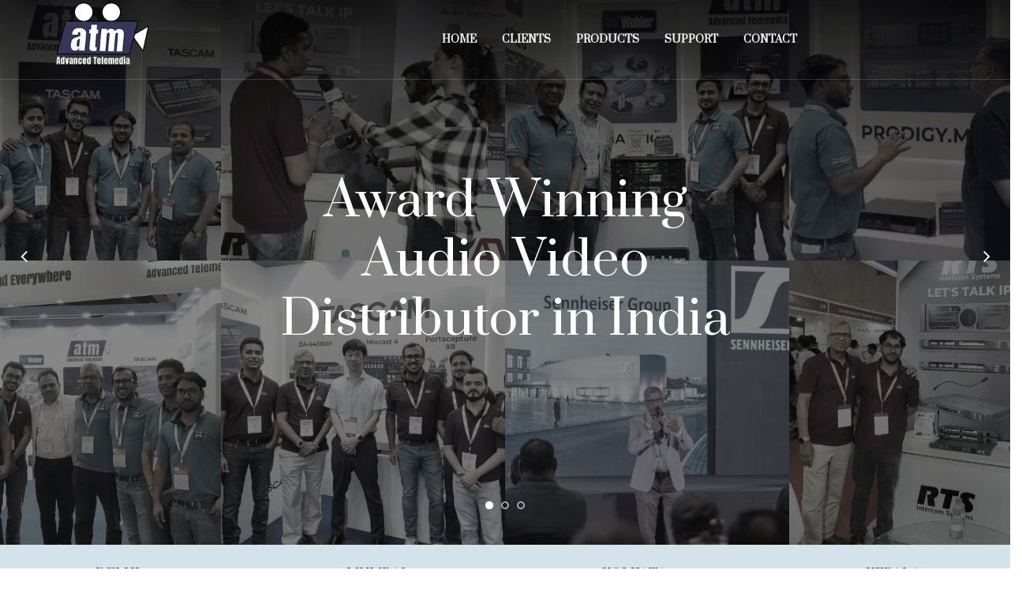

--- FILE ---
content_type: text/html
request_url: https://www.atmpl.com/
body_size: 5054
content:
<!DOCTYPE html>
<html dir="ltr" lang="en-US">
<head>
<!-- Document Meta
    ============================================= -->
<meta charset="utf-8">
<meta http-equiv="X-UA-Compatible" content="IE=edge">

<meta name="viewport" content="width=device-width, initial-scale=1, maximum-scale=1">
<meta name="description" content="Advanced Telemedia Pvt. Ltd.">
<link href="assets/images/favicon/favicon.png" rel="icon">

<!-- Fonts
    ============================================= -->
<link href="http://fonts.googleapis.com/css?family=Raleway:100,100i,200,200i,300,300i,400,400i,500,500i,600,600i,700,700i,800,800i,900,900i%7COpen+Sans:300,300i,400,400i,600,600i,700,700i,800,800i%7CPlayfair+Display:400,400i,700,700i,900,900i" rel="stylesheet" type="text/css">
<link href="https://fonts.googleapis.com/css?family=Prata" rel="stylesheet">
<!-- Stylesheets
    ============================================= -->
<link href="assets/css/external.css" rel="stylesheet">
<link href="assets/css/bootstrap.min.css" rel="stylesheet">
<link href="assets/css/style.css" rel="stylesheet">

<!-- RS5.0 Main Stylesheet -->
<link rel="stylesheet" type="text/css" href="assets/revolution/css/settings.css">
<link rel="stylesheet" type="text/css" href="assets/revolution/css/layers.css">
<link rel="stylesheet" type="text/css" href="assets/revolution/css/navigation.css"> 
	
<!-- HTML5 shim, for IE6-8 support of HTML5 elements. All other JS at the end of file. -->
<!--[if lt IE 9]>
      <script src="assets/js/html5shiv.js"></script>
      <script src="assets/js/respond.min.js"></script>
    <![endif]-->

<!-- Document Title
    ============================================= -->
<title>Advanced Telemedia Pvt. Ltd.</title>
</head>
<body>
<div class="preloader">
	<div class="load-bar">
	<div class="bar"></div>
	<div class="bar"></div>
	<div class="bar"></div>
	</div>
</div><!-- Document Wrapper
	============================================= -->
	<div id="wrapper" class="wrapper clearfix">
<header id="navbar-spy" class="header header-1 header-transparent header-bordered header-fixed">
	<nav id="primary-menu" class="navbar navbar-fixed-top">
		<div class="container">
			<!-- Brand and toggle get grouped for better mobile display -->
			<div class="navbar-header">
				<button type="button" class="navbar-toggle collapsed" data-toggle="collapse" data-target="#navbar-collapse-1" aria-expanded="false">
				<span class="sr-only">Toggle navigation</span>
				<span class="icon-bar"></span>
				<span class="icon-bar"></span>
				<span class="icon-bar"></span>
				</button>
				<a class="logo" href="index.html">
					<img class="logo-light" src="assets/images/logo/logolight.png" alt="Advanced Telemedia Pvt. Ltd.">
					<img class="logo-dark" src="assets/images/logo/logodark.png" alt="Advanced Telemedia Pvt. Ltd.">
				</a>
			</div>
			
			<!-- Collect the nav links, forms, and other content for toggling -->
			<div class="collapse navbar-collapse pull-right" id="navbar-collapse-1">
				<ul class="nav navbar-nav navbar-left">
				
	<!-- Home Menu -->
	<li class="has-dropdown active">
		<a href="index.html">home</a>

	</li>
	<!-- li end -->
	<!-- Pages Menu -->
	
	<!-- li end -->
	<!-- Features Menu-->
	<li class="has-dropdown">
		<a href="clients.html">clients</a>
		
	</li>
					<li class="has-dropdown">
		<a href="products.html">products</a>
		
	</li>
					<!-- li end -->
	<!-- Features Menu-->
	<li class="has-dropdown">
		<a href="support.html">support</a>
		
	</li>
	<!-- li end -->
	<!-- Blog Menu-->
	<li class="has-dropdown">
		<a href="contact.html">Contact</a>
		
	</li>
	<!-- li end -->

</ul>


			</div>
			<!-- /.navbar-collapse -->
		</div>
		<!-- /.container-fluid -->
	</nav>

</header>
<!-- Hero Section  
====================================== -->
<section id="slider" class="slider">
	<!-- START REVOLUTION SLIDER 5.0 -->
	<div class="rev_slider_wrapper  fullscreen-container">
		<div id="slider1" class="rev_slider fullscreenbanner"  data-version="5.0">
			<ul> 
				<!-- slide 1 --> 
				<li data-transition="fade" 
					data-slotamount="default" 
					data-easein="Power4.easeInOut" 
					data-easeout="Power4.easeInOut" 
				data-delay="2000"
       data-masterspeed="1500"

					data-thumb="assets/images/sliders/slide-bg/cover1.jpg">
					<!-- MAIN IMAGE -->
					<img src="assets/images/sliders/slide-bg/cover1.jpg" alt="Slide Background Image"  width="1920" height="1280">
					
					<!-- LAYER NR. 2 -->
					<div class="tp-caption" 
                        data-x="['center','center','center','center']" data-hoffset="['0','0','0','0']" 
                        data-y="['middle','middle','middle','middle']" data-voffset="['0','0','0','10']" 
                        data-fontsize="['65','35','35','35']"
                        data-lineheight="['80','80','80','80']"
                        data-width="none"
                        data-height="none"
                        data-whitespace="nowrap"
                        data-type="text" 
                        data-frames='[{"delay":20,"speed":1000,"frame":"0","from":"y:50px;opacity:0;","to":"o:1;","ease":"Power3.easeInOut"},{"delay":"wait","speed":300,"frame":"999","to":"opacity:0;","ease":"Power3.easeInOut"}]'
                        data-textAlign="['inherit','inherit','inherit','inherit']"
                        data-paddingtop="[0,0,0,0]"
                        data-paddingright="[0,0,0,0]"
                        data-paddingbottom="[0,0,0,0]"
                        data-paddingleft="[0,0,0,0]"
						data-responsive_offset="on">
						<div class="slide--headline" align="center">Award Winning<br>
  Audio Video<br>
 Distributor in India</div>
 					</div>
					
					
				</li>
					
					
				<!-- slide 2 --> 
				<li data-transition="fade" 
					data-slotamount="default" 
					data-easein="Power4.easeInOut" 
					data-easeout="Power4.easeInOut" 
				data-delay="2000"
       data-masterspeed="1500"

					data-thumb="assets/images/sliders/thumb/wohler.jpg">
					<!-- MAIN IMAGE -->
					<img src="assets/images/sliders/slide-bg/wohler.jpg" alt="Slide Background Image"  width="1920" height="1280">
					
					<!-- LAYER NR. 2 -->
					<div class="tp-caption" 
                        data-x="['center','center','center','center']" data-hoffset="['0','0','0','0']" 
                        data-y="['middle','middle','middle','middle']" data-voffset="['0','0','0','10']" 
                        data-fontsize="['65','35','35','35']"
                        data-lineheight="['80','80','80','80']"
                        data-width="none"
                        data-height="none"
                        data-whitespace="nowrap"
                        data-type="text" 
                        data-frames='[{"delay":20,"speed":1000,"frame":"0","from":"y:50px;opacity:0;","to":"o:1;","ease":"Power3.easeInOut"},{"delay":"wait","speed":300,"frame":"999","to":"opacity:0;","ease":"Power3.easeInOut"}]'
                        data-textAlign="['inherit','inherit','inherit','inherit']"
                        data-paddingtop="[0,0,0,0]"
                        data-paddingright="[0,0,0,0]"
                        data-paddingbottom="[0,0,0,0]"
                        data-paddingleft="[0,0,0,0]"
						data-responsive_offset="on">
						<div class="slide--headline" align="center"></div>
 					</div>
					
					
				</li>
				
				<!-- slide 2 --> 
				<li data-transition="fade" 
					data-slotamount="default" 
					data-easein="Power4.easeInOut" 
					data-easeout="Power4.easeInOut" 
				data-delay="2000"
       data-masterspeed="1500"

					data-thumb="assets/images/sliders/thumb/tascam.jpg">
					<!-- MAIN IMAGE -->
					<img src="assets/images/sliders/slide-bg/tascam.jpg" alt="Slide Background Image"  width="1920" height="1280">
					
					<!-- LAYER NR. 2 -->
					<div class="tp-caption" 
                        data-x="['center','center','center','center']" data-hoffset="['0','0','0','0']" 
                        data-y="['middle','middle','middle','middle']" data-voffset="['0','0','0','10']" 
                        data-fontsize="['65','35','35','35']"
                        data-lineheight="['80','80','80','80']"
                        data-width="none"
                        data-height="none"
                        data-whitespace="nowrap"
                        data-type="text" 
                        data-frames='[{"delay":20,"speed":1000,"frame":"0","from":"y:50px;opacity:0;","to":"o:1;","ease":"Power3.easeInOut"},{"delay":"wait","speed":300,"frame":"999","to":"opacity:0;","ease":"Power3.easeInOut"}]'
                        data-textAlign="['inherit','inherit','inherit','inherit']"
                        data-paddingtop="[0,0,0,0]"
                        data-paddingright="[0,0,0,0]"
                        data-paddingbottom="[0,0,0,0]"
                        data-paddingleft="[0,0,0,0]"
						data-responsive_offset="on">
						<div class="slide--headline" align="center"></div>
 					</div>
					
					
				</li>
				
				
				
			

			</ul>
		</div>
		<!-- END REVOLUTION SLIDER -->
	</div>
	<!-- END OF SLIDER WRAPPER -->
</section>
<!-- #hero end -->
 
<div class="row lightblue" align="center">
            <div class="col-xs-12 col-sm-12 col-md-3">
                <div class="heading">&nbsp;<br>
					                    <h2 class="heading--title1">DELHI</h2>
                 
                    
                </div>
                <!-- .heading end -->
            </div>
			 <div class="col-xs-12 col-sm-12 col-md-3">
                <div class="heading">&nbsp;<br>
					                    <h2 class="heading--title1">MUMBAI</h2>
                 
                    
                </div>
                <!-- .heading end -->
            </div>
			  
		
		<div class="col-xs-12 col-sm-12 col-md-3">
                <div class="heading">&nbsp;<br>
					                    <h2 class="heading--title1">KOLKATA</h2>
                 
                    
                </div>
                <!-- .heading end -->
            </div>
	<div class="col-xs-12 col-sm-12 col-md-3">
                <div class="heading">&nbsp;<br>
					                    <h2 class="heading--title1">KERALA</h2>
                 
                    
                </div>
                <!-- .heading end -->
            </div>
	</div>
		
	<!-- Clients Section #1
============================================= -->
<section id="clients1" class="clients clients-2 bg-white pb-80">
    <div class="container">
        <div class="row clearfix">
            <div class="col-xs-12 col-sm-12 col-md-6 col-md-offset-3">
                <div class="heading heading-2 mb-60 text--center">
                    <h2 class="heading--title">Official India Distributor&nbsp;&nbsp; <img src="assets/images/solutions/flag.png"></h2>
                    <div class="divider--line divider--center"></div>
                    
                </div>
            </div>
            <!-- .col-md-6 end -->
        </div>
        <!-- .row end -->
        <div class="row row-clients">
            <!-- Client #1 -->
            <div class="col-xs-12 col-sm-4 col-md-4 client">
                <a href="https://www.awdio.in/collections/sennheiser" target="_blank"><img class="center-block" src="assets/images/clients/1.png" alt="client"></a>
            </div>
            <!-- .client end -->
            <!-- Client #2 -->
            <div class="col-xs-12 col-sm-4 col-md-4 client">
                <a href="" target="_blank"><img class="center-block" src="assets/images/clients/tascam.jpg" alt="client"></a>
				
            </div>
            <!-- .client end -->
            <!-- Client #3 -->
            <div class="col-xs-12 col-sm-4 col-md-4 client">
                <a href="https://www.awdio.in/collections/rts" target="_blank"><img class="center-block" src="assets/images/clients/3.png" alt="client"></a>
            </div>
            <!-- .client end -->
           
		   
        </div>
        <!-- .row-clients -->
        <div class="row row-clients">
              <!-- Client #7 -->
            <div class="col-xs-12 col-sm-4 col-md-4 client">
				<a href="https://www.awdio.in/collections/neumann" target="_blank"><img class="center-block" src="assets/images/clients/2a.png" alt="client"></a>
				
              
            </div>
            <!-- .client end -->
           
            <!-- Client #7 -->
            <div class="col-xs-12 col-sm-4 col-md-4 client">
				 <a href="" target="_blank"><img class="center-block" src="assets/images/clients/wohler.jpg" alt="client"></a>
                
            </div>
            <!-- .client end -->
             <!-- Client #5 -->
            <div class="col-xs-12 col-sm-4 col-md-4 client">
                 <a href="https://www.awdio.in/collections/avt" target="_blank"><img class="center-block" src="assets/images/clients/7.png" alt="client"></a>
				
            </div>
            <!-- .client end -->
		   
		    
        </div>
        <!-- .row-clients end -->
		
		<!-- .row-clients -->
        <div class="row row-clients">
            
            <!-- Client #5 -->
            <div class="col-xs-12 col-sm-4 col-md-4 client">
				  <a href="https://www.awdio.in/collections/directout" target="_blank"><img class="center-block" src="assets/images/clients/directout.png" alt="client"></a>
                
            </div>
            <!-- .client end -->
			
			 <!-- Client #5 -->
            <div class="col-xs-12 col-sm-4 col-md-4 client">
                 <a href="https://www.awdio.in/collections/glensound-1" target="_blank"><img class="center-block" src="assets/images/clients/glensound.png" alt="client"></a>
            </div>
            <!-- .client end -->
            <!-- Client #7 -->
            <div class="col-xs-12 col-sm-4 col-md-4 client">
                <a href="https://www.awdio.in/collections/merging-technology" target="_blank"><img class="center-block" src="assets/images/clients/merging.jpg" alt="client"></a>
            </div>
            <!-- .client end -->
            
         
		   
		     
        </div>
		<div class="row row-clients">
            
            <!-- Client #5 -->
            <div class="col-xs-12 col-sm-4 col-md-4 client">
				<a href="https://www.awdio.in/collections/k-tech" target="_blank"><img class="center-block" src="assets/images/clients/13.jpg" alt="client"></a>
               
            </div>
            <!-- .client end -->
			
			 <!-- Client #5 -->
            <div class="col-xs-12 col-sm-4 col-md-4 client">
               <a href="https://www.awdio.in/collections/rtw" target="_blank"><img class="center-block" src="assets/images/clients/13.png" alt="client"></a>
            </div>
            <!-- .client end -->
            <!-- Client #7 -->
            <div class="col-xs-12 col-sm-4 col-md-4 client">
                
            </div>
            <!-- .client end -->
            
         
		   
		     
        </div>
        <!-- .row-clients end -->


    </div>
    <!-- .container end -->
</section>
<!-- #clients1 end -->
	<section id="cta1" class="cta cta-1 bg-secondary1">

    <div class="container">
        <div class="row">
            <div class="col-xs-12 col-sm-12 col-md-10">
                <h3>Visit our online store to explore the latest products</h3>
            </div>
            <!-- .col-md-10 end -->
            <div class="col-xs-12 col-sm-12 col-md-2 text-right">
                <a class="btn btn--primary btn--hover-white" href="https://www.awdio.in" target="_blank">Explore</a>
            </div>
            <!-- .col-md-2 end -->
        </div>
        <!-- .row end -->
    </div>
    <!-- .container end -->
</section>

<section id="awards" class="team team-4 bg-gray">
    <div class="container">
        <div class="row">
            <div class="col-xs-12 col-sm-12 col-md-6 col-md-offset-3">
                <div class="text--center heading heading-2 mb-50">
                    <h2 class="heading--title">Awards</h2>
                    <div class="divider--line divider--center"></div>
                   
                </div>
            </div>
            <!-- .col-md-6 end -->
        </div>
        <!-- .row end -->
        <div class="row mb-30 mb-0-xs mb-0-sm">
			<div class="col-xs-12 col-sm-6 col-md-3">
                <div class="member">
                    <div class="member-img">
                        <a class="img-popup" href="assets/images/portfolio/full/bestgrowth2024.jpg" title="Sennheiser | Best Growth 2024">
							<img src="assets/images/portfolio/full/bestgrowth2024.png" alt="member" />
						</a>
                        <!-- .memebr-ovelay end -->
                    </div>
                    <!-- .member-img end -->
                    <div class="member-info">
                       
                        <h6>Sennheiser | Best Growth 2024</h6>
                    </div>
                    <!-- .member-info end -->
                </div>
            </div>
            <!-- .col-md-3 end -->
			
			 <!-- Member #1 -->
            <div class="col-xs-12 col-sm-6 col-md-3">
                <div class="member">
                    <div class="member-img">
                        <a class="img-popup" href="assets/images/awards/s2024.jpg" title="Sennheiser | Marketing Excellence 2024">
							<img src="assets/images/awards/s2024.png" alt="member" />
						</a>
                        <!-- .memebr-ovelay end -->
                    </div>
                    <!-- .member-img end -->
                    <div class="member-info">
                       
                        <h6>Sennheiser | Marketing Excellence 2024</h6>
                    </div>
                    <!-- .member-info end -->
                </div>
                <!-- .member end -->
            </div>
            <!-- .col-md-3 end -->
			
			
			
			<!-- Member #1 -->
            <div class="col-xs-12 col-sm-6 col-md-3">
                <div class="member">
                    <div class="member-img">
                        <a class="img-popup" href="assets/images/portfolio/full/b2024.jpg" title="Bosch | Sales Performance 2024">
							<img src="assets/images/portfolio/full/bosch2024.png" alt="member" />
						</a>
                        <!-- .memebr-ovelay end -->
                    </div>
                    <!-- .member-img end -->
                    <div class="member-info">
                       
                        <h6>Bosch | Sales Performance 2024</h6>
                    </div>
                    <!-- .member-info end -->
                </div>
            </div>
            <!-- .col-md-3 end -->
			
			
			
			<!-- Member #1 -->
            
			
			
			  <!-- Member #1 -->
            <div class="col-xs-12 col-sm-6 col-md-3">
                <div class="member">
                    <div class="member-img">
                        <a class="img-popup" href="assets/images/awards/2024dealer.png" title="Best A4V Dealer India 2023">
							<img src="assets/images/awards/2024dealer.png" alt="member" />
						</a>
                        <!-- .memebr-ovelay end -->
                    </div>
                    <!-- .member-img end -->
                    <div class="member-info">
                       
                        <h6>Sennheiser | Best A4V Dealer India 2023</h6>
                    </div>
                    <!-- .member-info end -->
                </div>
            </div>
            <!-- .col-md-3 end -->

			
					
					
					
		</div>

      
		
		
		
		
		
		
	<div class="row mb-30 mb-0-xs mb-0-sm">
			
			 <!-- Member #1 -->
            <div class="col-xs-12 col-sm-6 col-md-3">
                <div class="member">
                    <div class="member-img">
                        <a class="img-popup" href="assets/images/awards/2023APAC.png" title="Best A4V Dealer India 2022">
							<img src="assets/images/awards/2023APAC.png" alt="member" />
						</a>
                        <!-- .memebr-ovelay end -->
                    </div>
                    <!-- .member-img end -->
                    <div class="member-info">
                       
                        <h6>Sennheiser | Project of the Year 2023 APAC</h6>
                    </div>
                    <!-- .member-info end -->
                </div>
                <!-- .member end -->
            </div>
            <!-- .col-md-3 end -->
			<!-- Member #1 -->
            <div class="col-xs-12 col-sm-6 col-md-3">
               <div class="member">
                    <div class="member-img">
                        <a class="img-popup" href="assets/images/portfolio/full/2022dealer.jpg" title="Best A4V Dealer India 2022">
							<img src="assets/images/portfolio/full/2022dealer.png" alt="member" />
						</a>
                        <!-- .memebr-ovelay end -->
                    </div>
                    <!-- .member-img end -->
                    <div class="member-info">
                       
                        <h6>Sennheiser | Best A4V Dealer India 2022</h6>
                    </div>
                    <!-- .member-info end -->
                </div>
                <!-- .member end -->
            </div>
            <!-- .col-md-3 end -->		
			
			
			<!-- Member #1 -->
            <div class="col-xs-12 col-sm-6 col-md-3">
               <div class="member">
                    <div class="member-img">
                        <a class="img-popup" href="assets/images/portfolio/full/marketingexcellence2022.jpg" title="Sennheiser | Marketing Excellence India 2022">
							<img src="assets/images/portfolio/full/marketing2022.png" alt="member" />
						</a>
                        <!-- .memebr-ovelay end -->
                    </div>
                    <!-- .member-img end -->
                    <div class="member-info">
                       
                        <h6>Sennheiser | Marketing Excellence India 2022</h6>
                    </div>
                    <!-- .member-info end -->
                </div>
                <!-- .member end --> 
            </div>
            <!-- .col-md-3 end -->
			
			
			
			
			
			
			  <!-- Member #1 -->
            <div class="col-xs-12 col-sm-6 col-md-3">
                <div class="member">
                    <div class="member-img">
                                                <a class="img-popup" href="assets/images/portfolio/full/award-9.jpg" title="Fujinon | Certificate of Appreciation, 2022">
							<img src="assets/images/portfolio/full/9tb.png" alt="member" />
						</a>

						
                        <!-- .memebr-ovelay end -->
                    </div>
                    <!-- .member-img end -->
                    <div class="member-info">
                       
                        <h6>Fujinon | Certificate of Appreciation, 2022</h6>
                    </div>
                    <!-- .member-info end -->
                </div>
                <!-- .member end -->
            </div>
            <!-- .col-md-3 end -->

			
			
					
					
		</div>
	
		
		
		
		<div class="row mb-30 mb-0-xs mb-0-sm">
			<!-- Member #1 -->
            
            <!-- .col-md-3 end -->
			 <!-- Member #1 -->
            <div class="col-xs-12 col-sm-6 col-md-3">
                <div class="member">
                    <div class="member-img">
                                                <a class="img-popup" href="assets/images/portfolio/full/bosch2022.jpg" title="Bosch | Sales Performance 2022 - CSS">
							<img src="assets/images/portfolio/standard/2col/a1.png" alt="member" />
						</a>

						
                    </div>
                    <!-- .member-img end -->
                    <div class="member-info">
                       
                        <h6>Bosch | Sales Performance 2022 - CSS</h6>
                    </div>
                    <!-- .member-info end -->
                </div>
                <!-- .member end -->
            </div>
            <!-- .col-md-3 end -->
			
			
			
		
			
			
			
			
			  <!-- Member #1 -->
            <div class="col-xs-12 col-sm-6 col-md-3">
                <div class="member">
                    <div class="member-img">
                      <a class="img-popup" href="assets/images/portfolio/standard/2col/7.jpg" title="Award for Best A4V Dealer India 2021">
							<img src="assets/images/portfolio/standard/2col/8.png" alt="member" />
						</a>

                    </div>
                    <!-- .member-img end -->
                    <div class="member-info">
                       
                        <h6>Sennheiser | Best A4V Dealer India 2021</h6>
                    </div>
                    <!-- .member-info end -->
                </div>
                <!-- .member end -->
            </div>
            <!-- .col-md-3 end -->

			
			<!-- Member #1 -->
            <div class="col-xs-12 col-sm-6 col-md-3">
                <div class="member">
                    <div class="member-img">
                                              <a class="img-popup" href="assets/images/portfolio/full/a1.jpg" title="Bosch presents Winner, Outstanding Performance (CCS), 2018"><img src="assets/images/portfolio/standard/2col/a1.png" alt="member" />
						</a>

                        <!-- .memebr-ovelay end -->
                    </div>
                    <!-- .member-img end -->
                    <div class="member-info">
                       
                        <h6>Bosch | Outstanding Performance (CCS), 2018</h6>
                    </div>
                    <!-- .member-info end -->
                </div>
                <!-- .member end -->
            </div>
            <!-- .col-md-3 end -->		
					<div class="col-xs-12 col-sm-6 col-md-3">
                <div class="member">
                    <div class="member-img">
                                                                      <a class="img-popup" href="assets/images/portfolio/full/1.jpg" title="Sennheiser presents Long Term Partnership Award (2017)"><img src="assets/images/portfolio/standard/2col/2.png" alt="member" />
						</a>


                        <!-- .memebr-ovelay end -->
                    </div>
                    <!-- .member-img end -->
                    <div class="member-info">
                       
                        <h6>Sennheiser | Long Term Partnership Award (2017)</h6>
                    </div>
                    <!-- .member-info end -->
                </div>
                <!-- .member end -->
            </div>
				
			
					
		</div>
	
	<div class="row mb-30 mb-0-xs mb-0-sm">
			<div class="col-xs-12 col-sm-6 col-md-3">
                <div class="member">
                    <div class="member-img">
                                                                       <a class="img-popup" href="assets/images/portfolio/full/2.jpg" title="Bosch presents Winner, Outstanding Performance (CCS), 2017"><img src="assets/images/portfolio/standard/2col/1.png" alt="member" />
						</a>


						
                        <!-- .memebr-ovelay end -->
                    </div>
                    <!-- .member-img end -->
                    <div class="member-info">
                       
                        <h6>Bosch | Outstanding Performance (CCS), 2017</h6>
                    </div>
                    <!-- .member-info end -->
                </div>
                <!-- .member end -->
            </div>
            <div class="col-xs-12 col-sm-6 col-md-3">
                <div class="member">
                    <div class="member-img">
                                                                     <a class="img-popup" href="assets/images/portfolio/full/3.jpg" title="Bosch presents Winner, Outstanding Performance (CCS), 2016"><img src="assets/images/portfolio/standard/2col/3.png" alt="member" />
						</a>

                        <!-- .memebr-ovelay end -->
                    </div>
                    <!-- .member-img end -->
                    <div class="member-info">
                       
                        <h6>Bosch | Outstanding Performance (CCS), 2016</h6>
                    </div>
                    <!-- .member-info end -->
                </div>
                <!-- .member end -->
            </div>
            <!-- .col-md-3 end -->
<div class="col-xs-12 col-sm-6 col-md-3">
               <div class="member">
                    <div class="member-img">
                                                                                            <a class="img-popup" href="assets/images/portfolio/full/5.jpg" title="Sennheiser presents Best Pro Distributor Award, 2013"><img src="assets/images/portfolio/standard/2col/5.png" alt="member" />
						</a>



                        <!-- .memebr-ovelay end -->
                    </div>
                    <!-- .member-img end -->
                    <div class="member-info">
                       
                        <h6>Sennheiser | Best Pro Distributor Award, 2013</h6>
                    </div>
                    <!-- .member-info end -->
                </div>
                <!-- .member end --> 
            </div>
		
		
				<div class="col-xs-12 col-sm-6 col-md-3">
                <div class="member">
                    <div class="member-img">
                                             <a class="img-popup" href="assets/images/portfolio/full/4.jpg" title="Bosch presents Advanced Telemdia with a Certificate of Loyalty"><img src="assets/images/portfolio/standard/2col/4.png" alt="member" />
						</a>


                    </div>
                    <!-- .member-img end -->
                    <div class="member-info">
                       
                        <h6>Bosch | Advanced Telemedia with a Certificate of Loyalty</h6>
                    </div>
                    <!-- .member-info end -->
                </div>
                <!-- .member end -->
            </div>	
		</div>
		
		
		
		
		
		
		
		
		<div class="row mb-30 mb-0-xs mb-0-sm">
			<div class="col-xs-12 col-sm-6 col-md-3">
                <div class="member">
                    <div class="member-img">
                                                                       <a class="img-popup" href="assets/images/portfolio/full/6.jpg" title="Certificate of Appreciation for invaluable contribution to Sennheisser"><img src="assets/images/portfolio/standard/2col/6.png" alt="member" />
						</a>

						
                        <!-- .memebr-ovelay end -->
                    </div>
                    <!-- .member-img end -->
                    <div class="member-info">
                       
                        <h6>Sennheiser | Certificate of Appreciation for invaluable contribution to Sennheiser</h6>
                    </div>
                    <!-- .member-info end -->
                </div>
                <!-- .member end -->
            </div>
			<!-- Member #1 -->
            <div class="col-xs-12 col-sm-6 col-md-3">
                
            </div>
            <!-- .col-md-3 end -->
			 <!-- Member #1 -->
            
            <!-- .col-md-3 end -->

					
		</div>

    </div>
    <!-- .container end -->
</section>
<!-- #team4 end  -->


<!-- Skills #2
============================================= -->
<section id="skills2" class="skills skills-theme bg-overlay bg-overlay-dark2">
  <div class="bg-section">
			<img src="assets/images/page-titles/4.jpg" alt="Background"/>
		</div>
    <div class="container">
		<div class="row clearfix">
            <div class="col-xs-12 col-sm-12 col-md-12">
                <div class="heading text--center mb-50">
                
                    <h2 class="heading--title text-white">Our Segments</h2>
                    <div class="divider--line divider--center"></div>
                    
                </div>
            </div>
            <!-- .col-md-6 end -->
        </div>
        <div class="row" align="center">
            <div class="col-xs-12 col-sm-12 col-md-4">
                <div class="heading heading-10">
					<img src="assets/images/solutions/broadcast.png" alt="bg">
                    <h4 class="heading--title1 text-white">Broadcast</h4>
                 
                    
                </div>
                <!-- .heading end -->
            </div>
			 <div class="col-xs-12 col-sm-12 col-md-4">
                <div class="heading heading-10">
					<img src="assets/images/solutions/recordingstudio.png" alt="bg">
                    <h4 class="heading--title1 text-white">Recording Studio</h4>

                    
                </div>
                <!-- .heading end -->
            </div>
			  
		
		<div class="row" align="center">
            <div class="col-xs-12 col-sm-12 col-md-4">
                <div class="heading heading-10">
					<img src="assets/images/solutions/govt.png" alt="bg">
                    <h4 class="heading--title1 text-white">Corporate & Government</h4>
                 
                    
                </div>
                <!-- .heading end -->
            </div>
			 <div class="col-xs-12 col-sm-12 col-md-4">
                <div class="heading heading-10">
					<img src="assets/images/solutions/locationsound.png" alt="bg">
                    <h4 class="heading--title1 text-white">Live Sound (MI)</h4>

                    
                </div>
                <!-- .heading end -->
            </div>
			 <div class="col-xs-12 col-sm-12 col-md-4">
                <div class="heading heading-10">
					<img src="assets/images/solutions/education.png" alt="bg">
                    <h4 class="heading--title1 text-white">System Integrator</h4>

                    
                </div>
                <!-- .heading end -->
            </div>
			<div class="col-xs-12 col-sm-12 col-md-4">
                <div class="heading heading-10">
					<img src="assets/images/solutions/camera.png" alt="bg">s
                    <h4 class="heading--title1 text-white">Content Creator</h4>

                    
                </div>
                <!-- .heading end -->
            </div>
			
            
        </div>
        <!-- .row end -->
    </div>
    <!-- .container end -->
	
</section>
<!-- #skills2 end -->






















<!-- Team #4
============================================= -->
<section id="team4" class="team team-4 bg-white">
    <div class="container">
        <div class="row">
            <div class="col-xs-12 col-sm-12 col-md-4 col-md-offset-4">
                <div class="text--center heading heading-2 mb-50">
                    <h2 class="heading--title">Our Management</h2>
                    <div class="divider--line divider--center"></div>
                   
                </div>
            </div>
            <!-- .col-md-6 end -->
        </div>
        <!-- .row end -->
        <div class="row mb-30 mb-0-xs mb-0-sm">
            <!-- Member #1 -->
            <div class="col-xs-12 col-sm-6 col-md-4">
                <div class="member">
                    <div class="member-img">
                        <img src="assets/images/team/grid/1.jpg" alt="member" />
                       
                        <!-- .memebr-ovelay end -->
                    </div>
                    <!-- .member-img end -->
                    <div class="member-info">
                        <h5>Neeraj Gupta</h5>
                        <h6>Managing Director</h6>
                    </div>
                    <!-- .member-info end -->
                </div>
                <!-- .member end -->
            </div>
            <!-- .col-md-3 end -->

            
            <!-- .col-md-3 end -->

            <!-- Member #3 -->
            <div class="col-xs-12 col-sm-6 col-md-4">
                <div class="member">
                    <div class="member-img">
                        <img src="assets/images/team/grid/3.jpg" alt="member" />
                      
                    </div>
                    <!-- .member-img end -->
                    <div class="member-info">
                        <h5>Anmol K. Gupta</h5>
                        <h6>CEO</h6>
                    </div>
                    <!-- .member-info end -->
                </div>
                <!-- .member end -->
            </div>
            <!-- .col-md-3 end -->
			<!-- Member #4 -->
            <div class="col-xs-12 col-sm-6 col-md-4">
                <div class="member">
                    <div class="member-img">
                        <img src="assets/images/team/grid/4.jpg" alt="member" />
                        
                    </div>
                    <!-- .member-img end -->
                    <div class="member-info">
                        <h5>Bhaskar Gupta</h5>
                        <h6>Head, Broadcast & Pro</h6>
                    </div>
                    <!-- .member-info end -->
                </div>
                <!-- .member end -->
            </div>
            <!-- .col-md-3 end -->
 </div>
        <!-- .row end -->
        
		<div class="row">
            
       
					<!-- Member #7 -->
            <div class="col-xs-12 col-sm-6 col-md-4">
                <div class="member">
                    <div class="member-img">
                        <img src="assets/images/team/grid/6-1.jpg" alt="member" />
                        
                    </div>
                    <!-- .member-img end -->
                    <div class="member-info">
                        <h5>Mohd Kazim</h5>
                        <h6>Head, Accounts & Operations </h6>
                    </div>
                    <!-- .member-info end -->
                </div>
                <!-- .member end -->
            </div>
			<!-- Member #6 -->
            <div class="col-xs-12 col-sm-6 col-md-4">
                <div class="member">
                    <div class="member-img">
                        <img src="assets/images/team/grid/woman.jpg" alt="member" />
                        
                    </div>
                    <!-- .member-img end -->
                    <div class="member-info">
                        <h5>Chhavi</h5>
                        <h6>Head, Studio & Pro</h6>
                    </div>
                    <!-- .member-info end -->
                </div>
                <!-- .member end -->
            </div>
            <!-- .col-md-3 end -->

			
        </div>
        <!-- .row end -->

    </div>
    <!-- .container end -->
</section>
	
	


<!-- Counter #4
============================================= -->
<section id="counter4" class="bg-overlay bg-overlay-dark2">
	<div class="bg-section">
			<img src="assets/images/page-titles/1.jpg" alt="Background"/>
		</div>
	<div class="container">
			<div class="row">
                   <div class="col-xs-12 col-sm-12 col-md-4 col-md-offset-4">
                <div class="heading text--center mb-50">
                
                    <h2 class="heading--title text-white">Who do we sell to?</h2>
                    <div class="divider--line divider--center"></div>
                    
                </div>
            </div>
            <!-- .col-md-6 end -->
        </div>
        </div>
			<!-- count #1 -->
			<div class="row mb-30 mb-0-xs mb-0-sm">
            <!-- Member #1 -->
            <div class="col-xs-12 col-sm-6 col-md-4">
                <div class="member">
               <img src="assets/200.svg" width="70%">
				<br>
					&nbsp;
					</div>
				</div>
		
			<div class="col-xs-12 col-sm-6 col-md-4">
                <div class="member">
                    <img src="assets/300.svg" width="70%">
				<br>
					&nbsp;
					</div>
				</div>
				
				<div class="col-xs-12 col-sm-6 col-md-4">
                <div class="member">
                  <img src="assets/500.svg" width="70%">  
				<br>
					&nbsp;
					</div>
				</div>
			

		</div>
		<!-- .row end -->
	</div>
	<!-- .container end -->
</section>
<!-- #counter4 end -->


<section id="process1" class="process process-1 bg-white text-center">
    <div class="container">
        <div class="row clearfix">
            <div class="col-xs-12 col-sm-12 col-md-12">
                <div class="heading text--center mb-50">
                    <p class="heading--subtitle">Driven by Passion</p>
                    <h2 class="heading--title">About us</h2>
                    <div class="divider--line divider--center"></div>
                    <p class="heading--desc">Advanced Telemedia Pvt. Ltd. (ATM) is a multiple award winning audio-video solutions provider in India focusing on the professional, broadcast and the emerging pro-sumer sector.
<br><Br>
We are a team of professionals led by Industry stalwarts working closely with premium OEMs since 2002 to provide superior solutions to our clients spread across the length and breadth of India. Passion is our guiding force! <br><br>
						 <img src="assets/2circle.svg" width="75%"> 
						</p>
                </div>
            </div>
            <!-- .col-md-6 end -->
        </div>
        <!-- .row end -->
	</div>
</section>
<!-- Skills #2
============================================= -->
<section id="skills3" class="skills skills-theme bg-overlay bg-overlay-dark2">
  <div class="bg-section">
			<img src="assets/images/page-titles/5.jpg" alt="Background"/>
		</div>
    <div class="container">
		<div class="row clearfix">
            <div class="col-xs-12 col-sm-12 col-md-4 col-md-offset-4">
                <div class="heading text--center mb-50">
                
                    <h2 class="heading--title text-white">Where all are we present?</h2>
                    <div class="divider--line divider--center"></div>
                    
                </div>
            </div>
            <!-- .col-md-6 end -->
        </div>
        <div class="row" align="center">
            
			
		
		
           
			 <div class="col-xs-12 col-sm-12 col-md-6" align="center">
                <div class="heading heading-10">
					<a href="contact.html">
						<img src="assets/map1.svg" width="70%">
</a>
                    

                    
                </div>
                <!-- .heading end -->
            </div>
			 <div class="col-xs-12 col-sm-12 col-md-6" align="centre">
                <div class="heading heading-10">
					                   <p class="text-white"><Strong><span class="text-blue"><a href="contact.html#contact2">Head Office</a></span></Strong><br>
Delhi</p>
                   <hr width=200px>
					<p class="text-white"><Strong><span class="text-blue"><a href="contact.html#regional">Regional Offices</a></span></Strong><br>
Mumbai<br>
	Kolkata<Br>
						Kerala
					
					</p>
                 
						<hr width=200px>
					<p class="text-white"><Strong><span class="text-blue"><a href="contact.html#warehouse">Warehouse, Ops & Logistics</a></span></Strong><br>
Delhi<br>Kolkata</p>
						<hr width=200px>
                </div>
                <!-- .heading end -->
            </div>
			
        
			
            
        </div>
        <!-- .row end -->
    </div>
    <!-- .container end -->
	
</section>
<!-- #skills2 end -->


<!-- Footer #1
============================================= -->
<footer id="footer" class="footer footer-1">	
	<!-- Widget Section
	============================================= -->
	
	
	<!-- Copyrights
	============================================= -->
	<div class="footer--bar">
		<div class="container">
			<div class="row">
				<div class="col-xs-12 col-sm-12 col-md-12 text--center">
					<div class="footer--copyright">
						<span>Copyright &copy; 2002-2026 Advanced Telemedia Pvt. Ltd.</span>
					</div>
				</div>
				
			</div>
		</div><!-- .container end -->
	</div><!-- .footer-copyright end -->
</footer>
 </div><!-- #wrapper end -->

<!-- Footer Scripts
============================================= -->

<script src="assets/js/jquery-2.2.4.min.js"></script>
<script src="assets/js/plugins.js"></script>
<script src="assets/js/functions.js"></script>
<!-- RS5.0 Core JS Files -->
<script src="assets/revolution/js/jquery.themepunch.tools.min.js?rev=5.0"></script>
<script src="assets/revolution/js/jquery.themepunch.revolution.min.js?rev=5.0"></script>
<script src="assets/revolution/js/extensions/revolution.extension.video.min.js"></script>
<script src="assets/revolution/js/extensions/revolution.extension.slideanims.min.js"></script>
<script src="assets/revolution/js/extensions/revolution.extension.actions.min.js"></script>
<script src="assets/revolution/js/extensions/revolution.extension.layeranimation.min.js"></script>
<script src="assets/revolution/js/extensions/revolution.extension.kenburn.min.js"></script>
<script src="assets/revolution/js/extensions/revolution.extension.navigation.min.js"></script>
<script src="assets/revolution/js/extensions/revolution.extension.migration.min.js"></script>
<script src="assets/revolution/js/extensions/revolution.extension.parallax.min.js"></script>
<!-- RS Configration JS Files -->
<script src="assets/js/rsconfig.js"></script>
</body>
</html>

--- FILE ---
content_type: text/css
request_url: https://www.atmpl.com/assets/css/style.css
body_size: 36208
content:
/*-----------------------------------------------------------------------------------

	Theme Name: Enormous
	Theme URI: http://themeforest.net/user/zytheme
	Description: Whole is a pixel perfect creative multi purpose html5 tempalte  based on designed with great attention to details, flexibility and performance. It is ultra professional, smooth and sleek, with a clean modern layout.
	Author: zytheme
	Author URI: http://themeforest.net/user/zytheme
	Version: 1.0

-----------------------------------------------------------------------------------*/
/*!
// Contents
// ------------------------------------------------>

 1.  Global Styles
 2.  Typography
 3.	 Color
 4.	 Align
 5.	 Grid
 6.	 Blockquotes
 7.	 Background
 8.	 Breadcrumbs
 9.	 Buttons
 10. Forms
 11. Icons
 12. List
 13. Media
 14. Tabs
 15. Accordions
 16. Page Title
 17. Pagination
 18. Alerts
 19. Backtop
 20. Range
 21. Icon Box
 22. Misc
 23. Modals
 24. Animation
 25. Tables
 26. Heading
 27. Loading
 28. Header
 29. Menu
 30. Hero
 31. Team
 32. Testimonial
 33. Portfolio
 34. Feature
 35. Call To Action
 36. Counter
 37. Pricing Tables
 38. Blog
 39. Shop
 40. Contact
 41. Sidebar
 42. Footer
 43. 404
 44. Soon
 45. Maintenance
 46. Clients
 47. Process
 48. Skills
 49. Video
 50. Newsletter
 51. Timeline
 52. Carousel
 53. Divider
 54. Banner
 55. Number
 56. Pie Charts
 57. Side Nav
 58. Landing
 59. Layout Boxed
 60. Layout Bordered
 61. Layout Split

/*------------------------------------*\
    #GLOBAL STYLES
\*------------------------------------*/
/*
WARNING! DO NOT EDIT THIS FILE!

To make it easy to update your theme, you should not edit the styles in this file. Instead use 
the custom.css file to add your styles. You can copy a style from this file and paste it in 
custom.css and it will override the style in this file. You have been warned! :)
*/
body,
html {
  overflow-x: hidden;
}
html {
  font-size: 13px;
}
body {
  background-color: #ffffff;
  font-family: 'Prata', serif;
  font-size: 13px;
  font-weight: 400;
  color: #9b9b9b;
  line-height: 1.5;
  margin: 0;
}
.wrapper {
  background-color: #f9f9f9;
}
* {
  outline: none;
}
::-moz-selection {
  text-shadow: none;
}
::selection {
  background-color: #0cb4ce;
  color: #ffffff;
  text-shadow: none;
}
a {
  -webkit-transition: all 0.3s ease;
  -moz-transition: all 0.3s ease;
  -o-transition: all 0.3s ease;
  transition: all 0.3s ease;
  color: #0cb4ce;
}
a:hover {
  color: #098a9e;
  text-decoration: none;
}
a:focus {
  color: #098a9e;
  outline: none;
  text-decoration: none;
}
a:active {
  color: #098a9e;
  outline: none;
  text-decoration: none;
}
textarea {
  resize: none;
}
button.btn {
  margin-bottom: 0;
}
.btn:focus,
.btn:active:focus,
.btn.active:focus,
.btn.focus,
.btn.focus:active,
.btn.active.focus {
  outline: none;
}
.modal-backdrop {
  z-index: 1020;
  background-color: rgba(34, 34, 34, 0.95);
}
.fullscreen {
  height: 100vh !important;
}
/* Custom, iPhone Retina */
/* Small Devices, Tablets */
/* Medium Devices, Desktops */
@media only screen and (max-width: 992px) {
  .fullscreen {
    height: auto !important;
  }
}
/*------------------------------------*\
    #TYPOGRAPHY
\*------------------------------------*/
/* Heading Text */
.h1,
.h2,
.h3,
.h4,
.h5,
.h6,
h1,
h2,
h3,
h4,
h5,
h6 {
  color: #222222;
  font-family: 'Prata', serif;
  font-weight: 700;
  margin: 0 0 28px;
  line-height: 1;
}
.h1,
h1 {
  font-size: 52px;
}
.h2,
h2 {
  font-size: 42px;
}
.h3,
h3 {
  font-size: 38px;
}
.h4,
h4 {
  font-size: 32px;
}
.h5,
h5 {
  font-size: 24px;
}
.h6,
h6 {
  font-size: 18px;
}
p {
  color: #5d5d5d;
  font-size: 13px;
  font-weight: 400;
  line-height: 22px;
}
.lead {
  font-size: 16px;
  line-height: 1.8;
}
/* Aligning Text */
.text--left {
  text-align: left !important;
}
.text--right {
  text-align: right !important;
}
.text--center {
  text-align: center !important;
}
.text--just {
  text-align: justify !important;
}
.align--top {
  vertical-align: top;
}
.align--bottom {
  vertical-align: bottom;
}
.align--middle {
  vertical-align: middle;
}
.align--baseline {
  vertical-align: baseline;
}
/* Weight Text */
.bold {
  font-weight: bold !important;
}
.regular {
  font-weight: normal !important;
}
.italic {
  font-style: italic;
}
.break-word {
  word-wrap: break-word;
}
.no-wrap {
  white-space: nowrap;
}
/* Text Color */
.text-white {
  color: #ffffff !important;
}
.text-blue {
  color: #438bca !important;
}
.text-gray {
  color: #f9f9f9 !important;
}
.text-black {
  color: #222222;
}
.text-theme {
  color: #0cb4ce !important;
}
.text--capitalize {
  text-transform: capitalize !important;
}
.text--uppercase {
  text-transform: uppercase !important;
}
.font-heading {
  font-family: 'Prata', serif;
}
.font-body {
  font-family: 'Prata', serif;
}
.font-18 {
  font-size: 24px;
}
.font-16 {
  font-size: 16px;
}
.font-20 {
  font-size: 20px;
}
.font-40 {
  font-size: 40px;
}
/* Custom, iPhone Retina */
@media only screen and (min-width: 320px) and (max-width: 767px) {
  text-center-xs {
    text-align: center !important;
  }
}
/* Small Devices, Tablets */
@media only screen and (min-width: 768px) and (max-width: 991px) {
  text-center-sm {
    text-align: center !important;
  }
}
.higlighted-style1 {
  background-color: #0cb4ce;
  color: #fff;
  padding: 5px 0;
}
.higlighted-style2 {
  background-color: #222222;
  color: #fff;
  padding: 5px 0;
}
.higlighted-style3 {
  background-color: #f9f9f9;
  color: #0cb4ce;
  padding: 5px 0;
}
/*------------------------------------*\
    #COLORS
\*------------------------------------*/
.color-heading {
  color: #222222 !important;
}

.bluetitle {
  color: #0095f9;
}
.bluebg {
  background-color:#38355b;
}
.lightblue {
	background-color:#d4e2eb;
}
.color-theme {
  color: #0cb4ce !important;
}
.color-white {
  color: #ffffff !important;
}
.color-gray {
  color: #f9f9f9 !important;
}
.color-body {
  color: #9b9b9b !important;
}
/*------------------------------------*\
    #Align
\*------------------------------------*/
address,
blockquote,
dd,
dl,
fieldset,
form,
ol,
p,
pre,
table,
ul {
  margin-bottom: 20px;
}
section {
  padding-top: 110px;
  padding-bottom: 110px;
  overflow: hidden;
}
/* All margin */
.m-0 {
  margin: 0 !important;
}
.m-xs {
  margin: 10px;
}
.m-sm {
  margin: 20px;
}
.m-md {
  margin: 40px;
}
.m-lg {
  margin: 80px;
}
/* top margin */
.mt-0 {
  margin-top: 0;
}
.mt-xs {
  margin-top: 10px;
}
.mt-10 {
  margin-top: 10px !important;
}
.mt-20 {
  margin-top: 20px !important;
}
.mt-30 {
  margin-top: 30px !important;
}
.mt-40 {
  margin-top: 40px !important;
}
.mt-50 {
  margin-top: 50px !important;
}
.mt-60 {
  margin-top: 60px;
}
.mt-70 {
  margin-top: 70px !important;
}
.mt-80 {
  margin-top: 80px !important;
}
.mt-90 {
  margin-top: 90px !important;
}
.mt-100 {
  margin-top: 100px !important;
}
.mt-150 {
  margin-top: 150px;
}
/* bottom margin */
.mb-0 {
  margin-bottom: 0 !important;
}
.mb-15 {
  margin-bottom: 15px;
}
.mb-10 {
  margin-bottom: 10px !important;
}
.mb-20 {
  margin-bottom: 20px !important;
}
.mb-25 {
  margin-bottom: 25px !important;
}
.mb-30 {
  margin-bottom: 30px !important;
}
.mb-40 {
  margin-bottom: 40px !important;
}
.mb-50 {
  margin-bottom: 50px !important;
}
.mb-55 {
  margin-bottom: 55px !important;
}
.mb-60 {
  margin-bottom: 60px !important;
}
.mb-70 {
  margin-bottom: 70px !important;
}
.mb-80 {
  margin-bottom: 80px !important;
}
.mb-90 {
  margin-bottom: 90px !important;
}
.mb-100 {
  margin-bottom: 100px !important;
}
.mb-110 {
  margin-bottom: 110px !important;
}
.mb-150 {
  margin-bottom: 150px !important;
}
/* right margin */
.mr-0 {
  margin-right: 0;
}
.mr-30 {
  margin-right: 30px !important;
}
.mr-50 {
  margin-right: 50px;
}
.mr-60 {
  margin-right: 60px;
}
.mr-150 {
  margin-right: 150px;
}
/* left margin */
.ml-0 {
  margin-left: 0;
}
.ml-xs {
  margin-left: 10px;
}
.ml-sm {
  margin-left: 20px;
}
.ml-md {
  margin-left: 40px;
}
.ml-lg {
  margin-left: 80px;
}
.ml-20 {
  margin-left: 20px !important;
}
.ml-30 {
  margin-left: 30px !important;
}
.ml-50 {
  margin-left: 50px;
}
.ml-60 {
  margin-left: 60px;
}
.ml-150 {
  margin-left: 150px;
}
/* All padding */
.p-0 {
  padding: 0 !important;
}
.p-xs {
  padding: 10px;
}
.p-sm {
  padding: 20px;
}
.p-md {
  padding: 40px;
}
.p-lg {
  padding: 80px;
}
/* top padding */
.pt-0 {
  padding-top: 0 !important;
}
.pt-30 {
  padding-top: 30px !important;
}
.pt-40 {
  padding-top: 40px !important;
}
.pt-50 {
  padding-top: 50px !important;
}
.pt-60 {
  padding-top: 60px !important;
}
.pt-70 {
  padding-top: 70px !important;
}
.pt-75 {
  padding-top: 75px !important;
}
.pt-80 {
  padding-top: 80px !important;
}
.pt-90 {
  padding-top: 90px !important;
}
.pt-100 {
  padding-top: 100px !important;
}
.pt-110 {
  padding-top: 110px !important;
}
.pt-120 {
  padding-top: 120px !important;
}
.pt-130 {
  padding-top: 130px !important;
}
.pt-140 {
  padding-top: 140px !important;
}
.pt-150 {
  padding-top: 150px !important;
}
.pt-190 {
  padding-top: 190px !important;
}
/* bottom padding */
.pb-0 {
  padding-bottom: 0 !important;
}
.pb-30 {
  padding-bottom: 30px !important;
}
.pb-40 {
  padding-bottom: 40px !important;
}
.pb-50 {
  padding-bottom: 50px !important;
}
.pb-60 {
  padding-bottom: 60px !important;
}
.pb-70 {
  padding-bottom: 70px !important;
}
.pb-80 {
  padding-bottom: 80px !important;
}
.pb-90 {
  padding-bottom: 90px !important;
}
.pb-100 {
  padding-bottom: 100px !important;
}
.pb-110 {
  padding-bottom: 110px !important;
}
.pb-120 {
  padding-bottom: 120px !important;
}
.pb-130 {
  padding-bottom: 130px !important;
}
.pb-140 {
  padding-bottom: 140px !important;
}
.pb-200 {
  padding-bottom: 200px !important;
}
/* right padding */
.pr-0 {
  padding-right: 0;
}
.pr-xs {
  padding-right: 10px;
}
.pr-sm {
  padding-right: 20px;
}
.pr-md {
  padding-right: 40px;
}
.pr-lg {
  padding-right: 80px;
}
.pr-15 {
  padding-right: 15px !important;
}
.pr-30 {
  padding-right: 30px !important;
}
.pr-50 {
  padding-right: 50px;
}
.pr-60 {
  padding-right: 60px;
}
.pr-100 {
  padding-right: 100px !important;
}
.pr-150 {
  padding-right: 150px;
}
/* left padding */
.pl-0 {
  padding-left: 0 !important;
}
.pl-30 {
  padding-left: 30px;
}
.pl-50 {
  padding-left: 50px;
}
.pl-60 {
  padding-left: 60px;
}
.pl-100 {
  padding-left: 100px !important;
}
.pl-150 {
  padding-left: 150px;
}
/* Postions */
.fixed {
  position: fixed;
}
.relative {
  position: relative;
}
.absolute {
  position: absolute;
}
.static {
  position: static !important;
}
/* Zindex*/
.zindex-1 {
  z-index: 1;
}
.zindex-2 {
  z-index: 2;
}
.zindex-3 {
  z-index: 3;
}
/* Borders */
.border-all {
  border: 1px solid #0cb4ce;
}
.border-top {
  border-top: 1px solid #0cb4ce;
}
.border-bottom {
  border-bottom: 1px solid #0cb4ce;
}
.border-right {
  border-right: 1px solid #0cb4ce;
}
.border-left {
  border-left: 1px solid #0cb4ce;
}
/* Display */
.inline {
  display: inline;
}
.block {
  display: block;
}
.inline-block {
  display: inline-block;
}
.hide {
  display: none;
}
.flex {
  display: flex;
}
@media only screen and (max-width: 767px) {
  section {
    padding-top: 60px;
    padding-bottom: 60px;
  }
  .text-center-xs {
    text-align: center !important;
  }
  .text-left-xs {
    text-align: left !important;
  }
  .pull-none-xs {
    float: none !important;
    text-align: center !important;
  }
  .mb-0-xs {
    margin-bottom: 0 !important;
  }
  .mb-15-xs {
    margin-bottom: 15px;
  }
  .mb-30-xs {
    margin-bottom: 30px !important;
  }
  .mb-50-xs {
    margin-bottom: 50px;
  }
  .mb-60-xs {
    margin-bottom: 60px !important;
  }
  .p-none-xs {
    padding-right: 0;
    padding-left: 0;
  }
}
@media only screen and (min-width: 768px) and (max-width: 991px) {
  .text-center-sm {
    text-align: center !important;
  }
  .text-left-sm {
    text-align: left !important;
  }
  .mb-0-sm {
    margin-bottom: 0 !important;
  }
  .mb-15-sm {
    margin-bottom: 15px;
  }
  .mb-30-sm {
    margin-bottom: 30px !important;
  }
  .mb-50-sm {
    margin-bottom: 50px;
  }
  .mb-60-sm {
    margin-bottom: 60px;
  }
  .pb-15-sm {
    padding-bottom: 15px;
  }
  .pb-30-sm {
    padding-bottom: 30px;
  }
  .pb-50-sm {
    padding-bottom: 50px;
  }
  .pb-60-sm {
    padding-bottom: 60px;
  }
  .p-none-sm {
    padding-right: 0;
    padding-left: 0;
  }
  .pull-none-sm {
    float: none !important;
    text-align: center !important;
  }
}
.border-b {
  border-bottom: 1px solid #f9f9f9;
}
.mt--80 {
  margin-top: -80px;
}
/*------------------------------------*\
    #Grid
\*------------------------------------*/
.row-no-padding [class*="col-"] {
  padding-left: 0 !important;
  padding-right: 0 !important;
}
.no-padding1 {
  margin-top: 0px;
	margin-bottom: 0px;
}
.col-lg-5ths,
.col-md-5ths,
.col-sm-5ths,
.col-xs-5ths {
  position: relative;
  min-height: 1px;
  padding-right: 15px;
  padding-left: 15px;
}
.col-xs-5ths {
  width: 20%;
  float: left;
}
@media (min-width: 768px) {
  .col-sm-5ths {
    width: 20%;
    float: left;
  }
}
@media (min-width: 992px) {
  .col-md-5ths {
    width: 20%;
    float: left;
  }
}
@media (min-width: 1200px) {
  .col-lg-5ths {
    width: 20%;
    float: left;
  }
}
.col-content {
  padding: 120px 100px 110px 120px;
}
/* Custom, iPhone Retina */
@media only screen and (min-width: 320px) and (max-width: 767px) {
  .col-content {
    padding: 40px !important;
  }
}
/* Small Devices, Tablets */
/* Postion Helpers */
.pos-fixed {
  position: fixed;
}
.pos-relative {
  position: relative;
}
.pos-absolute {
  position: absolute;
}
.pos-static {
  position: static;
}
.pos-top {
  top: 0;
}
.pos-bottom {
  bottom: 0;
}
.pos-right {
  right: 0;
}
.pos-left {
  left: 0;
}
.pos-vertical-center {
  position: relative;
  top: 50%;
  -webkit-transform: translateY(-50%);
  -moz-transform: translateY(-50%);
  -o-transform: translateY(-50%);
  transform: translateY(-50%);
}
.height-700 {
  height: 700px !important;
}
.height-500 {
  height: 500px !important;
}
.height-800 {
  height: 800px !important;
}
@media only screen and (min-width: 992px) {
  .hidden-lg,
  .hidden-md {
    display: none;
  }
}
.no-border {
  border: none !important;
}
/*------------------------------------*\
    #Blockquotes
\*------------------------------------*/
.blockquote,
blockquot {
  font-size: 20px;
  font-family: 'Prata', serif;
  color: #9b9b9b;
  font-style: italic;
  line-height: 28px;
  font-weight: 500;
  padding: 30px 0 30px 30px;
  position: relative;
}
.quote-author {
  font-family: 'Prata', serif;
  display: block;
  font-size: 13px;
  font-style: normal;
  font-weight: 600;
  line-height: 1;
  color: #282828;
  margin-top: 18px;
}
.blockquote-1 {
  border-left: 6px solid #222222;
}
.blockquote-3,
.blockquote-4 {
  padding-right: 30px;
}
.blockquote-2,
.blockquote-3,
.blockquote-4 {
  border-left: none;
}
.blockquote-2:after,
.blockquote-2:before {
  font-family: fontawesome;
  font-size: 16px;
  position: absolute;
  color: #222222;
  line-height: 1.8;
}
.blockquote-2:before {
  content: "\f10d";
  top: 0;
  left: 0;
}
.blockquote-2:after {
  content: "\f10e";
  right: 0;
  bottom: 0;
}
.blockquote-3 {
  color: #0cb4ce;
  background-color: #f4f4f4;
  -webkit-border-radius: 0;
  -moz-border-radius: 0;
  border-radius: 0;
}
.blockquote-4 {
  color: #ffffff;
  background-color: #222222;
  -webkit-border-radius: 5px;
  -moz-border-radius: 5px;
  border-radius: 5px;
}
.blockquote-4 .quote-author {
  color: #ffffff;
}
/*------------------------------------*\
    #BACKGROUNDS
\*------------------------------------*/
.transparent {
  background-color: transparent !important;
}
.bg-theme {
  background-color: #0cb4ce !important;
}
.bg-gray {
  background-color: #f9f9f9 !important;
}
.bg-white {
  background-color: #ffffff !important;
}
.bg-dark {
  background-color: #232323 !important;
}
.bg-dark2 {
  background-color: #282828 !important;
}
.bg-dark3 {
  background-color: #373636 !important;
}
.bg-secondary {
  background-color: #282828;
}
.bg-secondary1 {
  background-color: #133f60;
}
/* Background Image */
.bg-section {
  position: relative;
  overflow: hidden;
  z-index: 1;
  -webkit-background-size: cover;
  -moz-background-size: cover;
  -ms-background-size: cover;
  -o-background-size: cover;
  background-size: cover;
  /*background-attachment: fixed;*/
  background-repeat: no-repeat;
  background-position: center center;
  width: 100%;
  height: 100%;
}
.bg-parallax {
  background-attachment: fixed;
}
.bg-overlay:before {
  content: "";
  display: inline-block;
  height: 100%;
  left: 0;
  position: absolute;
  top: 0;
  width: 100%;
  z-index: -1;
}
.bg-overlay-light:before {
  background-color: #ffffff;
  opacity: 0.8;
}
.bg-overlay-dark:before {
  background-color: rgba(27, 26, 26, 0.35);
}
.bg-overlay-dark2:before {
  background-color: rgba(27, 26, 26, 0.75);
}
.bg-overlay-dark3:before {
  background-color: rgba(27, 26, 26, 0.95);
}
.bg-overlay-dark4:before {
  background-color: rgba(27, 26, 26, 0.91);
}
.bg-overlay-dark5:before {
  background-color: rgba(27, 26, 26, 0.25);
}
.bg-overlay-dark6:before {
  background-color: rgba(27, 26, 26, 0.85);
}
.bg-overlay-dark7:before {
  background-color: rgba(27, 26, 26, 0.45);
}
.bg-overlay-dark8:before {
  background-color: rgba(27, 26, 26, 0.65);
}
.bg-overlay-theme:before {
  background-color: rgba(12, 180, 206, 0.65);
}
.bg-overlay-theme2:before {
  background-color: #0cb4ce;
  opacity: 0.85;
}
.bg-overlay-red:before {
  background-color: rgba(233, 93, 83, 0.65);
}
.bg-overlay-gradient:before {
  background-image: -webkit-linear-gradient(to right, rgba(233, 93, 83, 0.85) 0%, rgba(12, 180, 206, 0.85) 100%);
  background-image: -moz-linear-gradient(to right, rgba(233, 93, 83, 0.85) 0%, rgba(12, 180, 206, 0.85) 100%);
  background-image: -ms-linear-gradient(to right, rgba(233, 93, 83, 0.85) 0%, rgba(12, 180, 206, 0.85) 100%);
  background-image: -o-linear-gradient(to right, rgba(233, 93, 83, 0.85) 0%, rgba(12, 180, 206, 0.85) 100%);
  background-image: linear-gradient(to right, rgba(233, 93, 83, 0.85) 0%, rgba(12, 180, 206, 0.85) 100%);
  filter: progid:DXImageTransform.Microsoft.gradient(startColorStr='rgba(233, 93, 83, 0.85)', endColorStr='rgba(12, 180, 206, 0.85)', gradientType='1');
}
.bg-overlay-gradient2:before {
  background-image: -webkit-linear-gradient(to top, rgba(233, 93, 83, 0.8) 0%, rgba(12, 180, 206, 0.8) 100%);
  background-image: -moz-linear-gradient(to top, rgba(233, 93, 83, 0.8) 0%, rgba(12, 180, 206, 0.8) 100%);
  background-image: -ms-linear-gradient(to top, rgba(233, 93, 83, 0.8) 0%, rgba(12, 180, 206, 0.8) 100%);
  background-image: -o-linear-gradient(to top, rgba(233, 93, 83, 0.8) 0%, rgba(12, 180, 206, 0.8) 100%);
  background-image: linear-gradient(to top, rgba(233, 93, 83, 0.8) 0%, rgba(12, 180, 206, 0.8) 100%);
  filter: progid:DXImageTransform.Microsoft.gradient(startColorStr='rgba(233, 93, 83, 0.8)', endColorStr='rgba(12, 180, 206, 0.8)', gradientType='1');
}
/* Background Video */
.bg-video {
  position: relative;
}
.bg-video .bg-player {
  bottom: 0;
  left: 0;
  right: 0;
  position: absolute;
  top: 0;
  width: 100%;
  background: url(polina.html) no-repeat;
  min-height: 500px;
}
.bg-video .vidbg {
  min-width: 100%;
  min-height: 100%;
}
.bg-vyoutube {
  z-index: 550;
  text-align: center;
  height: 100%;
  min-height: 100%;
  position: relative;
  overflow: hidden;
}
/*------------------------------------*\
    #BREADCRUMB
\*------------------------------------*/
/* Breadcrumb Style 1 */
.breadcrumb {
  background-color: transparent;
  margin-bottom: 0;
  padding: 0;
  border-radius: 0;
  color: #e5e4e4;
  font-size: 14px;
  font-weight: 400;
  line-height: 1;
  text-transform: capitalize;
}
.breadcrumb > li + li:before,
.breadcrumb > li a {
  color: #e5e4e4;
}
.breadcrumb > .active {
  color: #f9f9f9;
}
.breadcrumb-2 > li + li:before {
  content: "\f101";
  font-family: fontawesome;
}
.breadcrumb-3 > li + li:before {
  content: "\f105";
  font-family: fontawesome;
}
.breadcrumb > li a:hover {
  color: #0cb4ce;
}
/*------------------------------------*\
    #BUTTONS
\*------------------------------------*/
.btn {
  font-family: 'Prata', serif;
  position: relative;
  z-index: 2;
  font-size: 13px;
  font-weight: 700;
  text-transform: uppercase;
  text-align: center;
  border-radius: 0;
  padding: 0;
  line-height: 49px;
  width: 170px;
  height: 51px;
  letter-spacing: 0.26px;
}
.btn.active,
.btn:active {
  -moz-box-shadow: none;
  -webkit-box-shadow: none;
  box-shadow: none;
}
/* Button Primary */
.btn--primary {
  background-color: #0cb4ce;
  color: #ffffff;
  border: 2px solid transparent;
}
.btn--primary:active,
.btn--primary:focus,
.btn--primary:hover {
  background-color: #222222;
  border: 2px solid #222222;
  color: #ffffff;
}
.btn--primary.btn--inverse:active,
.btn--primary.btn--inverse:focus,
.btn--primary.btn--inverse:hover {
  background-color: #ffffff;
  border: 2px solid #ffffff;
  color: #0cb4ce;
}
/* Button Secondary*/
.btn--secondary {
  background-color: #222222;
  color: #ffffff;
  border: 2px solid #222222;
}
.btn--secondary:active,
.btn--secondary:focus,
.btn--secondary:hover {
  background-color: #0cb4ce;
  color: #ffffff;
  border-color: #0cb4ce;
}
/* Button White */
.btn--white {
  background-color: #ffffff;
  color: #222222;
  border: 2px solid #ffffff;
}
.btn--white:active,
.btn--white:focus,
.btn--white:hover {
  background-color: #0cb4ce;
  color: #ffffff;
  border-color: #0cb4ce;
}
.bg-overlay-theme2 .btn--white:active,
.bg-overlay-theme2 .btn--white:focus,
.bg-overlay-theme2 .btn--white:hover {
  background-color: #222222;
  color: #ffffff;
  border-color: #222222;
}
/* Button Block */
.btn--block {
  width: 100%;
}
.btn--auto {
  width: auto;
}
/* Button Rounded */
.btn--rounded {
  border-radius: 50px;
}
/* Button Link */
.btn--link {
  background-color: transparent;
  border-color: transparent;
}
.btn--link.btn--primary {
  color: #0cb4ce;
}
.btn--link.btn--primary:active,
.btn--link.btn--primary:focus,
.btn--link.btn--primary:hover {
  color: #222222;
  background-color: transparent;
  border-color: transparent;
}
.btn--link.btn--secondary {
  color: #222222;
}
.btn--link.btn--secondary:active,
.btn--link.btn--secondary:focus,
.btn--link.btn--secondary:hover {
  color: #0cb4ce;
  background-color: transparent;
  border-color: transparent;
}
/* Button Bordered */
.btn--bordered {
  background-color: transparent;
}
.btn--bordered.btn--primary {
  color: #0cb4ce;
  border-color: #0cb4ce;
}
.btn--bordered.btn--primary:active,
.btn--bordered.btn--primary:focus,
.btn--bordered.btn--primary:hover {
  color: #ffffff;
  background-color: #0cb4ce;
  border-color: #0cb4ce;
}
.btn--bordered.btn--secondary {
  color: #222222;
  border-color: #222222;
}
.btn--bordered.btn--secondary:active,
.btn--bordered.btn--secondary:focus,
.btn--bordered.btn--secondary:hover {
  color: #ffffff;
  background-color: #222222;
  border-color: #222222;
}
.btn--bordered.btn--white {
  color: #ffffff;
  border-color: #ffffff;
}
.btn--bordered.btn--white:active,
.btn--bordered.btn--white:focus,
.btn--bordered.btn--white:hover {
  color: #0cb4ce;
  background-color: #ffffff;
  border-color: #ffffff;
}
.btn--white.btn--secondary {
  color: #222222;
  border-color: #ffffff;
  background-color: #ffffff;
}
.btn--white.btn--secondary:active,
.btn--white.btn--secondary:focus,
.btn--white.btn--secondary:hover {
  color: #ffffff;
  background-color: #0cb4ce;
  border-color: #0cb4ce;
}
.btn--slide:last-of-type {
  margin-left: -6px;
}
.btn--slide-wide {
  width: 270px;
}
.btn--video {
  color: #ffffff;
  font-size: 13px;
  font-weight: 600;
  line-height: 51px;
  text-transform: uppercase;
  padding-left: 93px;
}
.btn--video i {
  position: absolute;
  left: 30px;
  top: 0;
  color: #f9f9f9;
  font-size: 48px;
}
.btn--video:hover,
.btn--video:focus,
.btn--video:active,
.btn--video:hover i,
.btn--video:focus i,
.btn--video:active i {
  color: #0cb4ce;
}
.btn--video.btn--inverse:hover,
.btn--video.btn--inverse:focus,
.btn--video.btn--inverse:active,
.btn--video.btn--inverse:hover i,
.btn--video.btn--inverse:focus i,
.btn--video.btn--inverse:active i {
  color: #222222;
}
.btn--video-icon {
  color: #ffffff;
  font-size: 48px;
  font-weight: 600;
  line-height: 51px;
  text-transform: uppercase;
  width: 50px;
  height: 50px;
  border-radius: 50%;
}
/* Buttom Video With Bordered */
.btn--video-bordered {
  width: 68px;
  height: 68px;
  line-height: 65px;
  border-radius: 50%;
  border-radius: 33px;
  background-color: rgba(255, 255, 255, 0.2);
  -webkit-transition: all 0.4s;
  -moz-transition: all 0.4s;
  -ms-transition: all 0.4s;
  -o-transition: all 0.4s;
  transition: all 0.4s;
}
.btn--video-bordered .btn--video {
  padding-left: 0;
  width: 48px;
  height: 48px;
  color: #f9f9f9;
}
.btn--video-bordered .btn--video i {
  left: 9px;
}
.btn--video-bordered:hover {
  background-color: #ffffff;
}
.btn--video-bordered:hover .btn--video,
.btn--video-bordered:hover .btn--video i {
  color: #0cb4ce;
}
.btn--video.btn--video-dark i {
  background-color: #ffffff;
  color: #222222;
  padding: 5px;
  border-radius: 50%;
  font-size: 44px;
}
/* Buttom More */
.btn-more span {
  position: relative;
  padding-right: 7px;
}
.btn-more span:before {
  position: absolute;
  content: "";
  left: 0;
  top: 50%;
  width: 8px;
  margin-left: -7px;
  height: 2px;
  background-color: #222222;
}
.btn-more span:after {
  position: absolute;
  content: "";
  left: -4px;
  top: 50%;
  margin-top: -3px;
  width: 2px;
  height: 8px;
  background-color: #222222;
}
.btn-more:hover span:after,
.btn-more:hover span:before {
  background-color: #ffffff;
}
/* Buttom Link */
.btn--link.btn-more {
  color: #0cb4ce;
  height: 15px;
  line-height: 15px;
}
.btn--link.btn-more:hover {
  color: #222222;
}
.btn--link.btn-more span:after,
.btn--link.btn-more span:before {
  background-color: #0cb4ce;
}
.btn--link.btn-more:hover span:after,
.btn--link.btn-more:hover span:before {
  background-color: #222222;
}
/* Button Action */
.btn--action {
  line-height: 130px;
  height: 130px;
}
.btn--action span:after,
.btn--action span:before {
  background-color: #ffffff;
}
/* Button Icon */
.btn--icon {
  width: 70px;
  height: 70px;
  line-height: 70px;
  text-align: center;
  border-radius: 2px;
  background-color: rgba(27, 26, 26, 0.9);
  font-size: 40px;
  display: inline-block;
  -webkit-transition: all 0.4s linear;
  -moz-transition: all 0.4s linear;
  transition: all 0.4s linear;
}
.btn--icon-gradient i {
  color: #0cb4ce;
  background: -webkit-linear-gradient(150deg, #1da4cb 0%, #1da4cb 2%, #1dcb84 27%, #7bcb1d 58%, #efd631 100%);
  background: linear-gradient(150deg, #1da4cb 0%, #1da4cb 2%, #1dcb84 27%, #7bcb1d 58%, #efd631 100%);
  -webkit-background-clip: text;
  -webkit-text-fill-color: transparent;
}
.btn--icon:hover {
  background-color: #ffffff;
  -webkit-transform: translateY(-4px);
  -moz-transform: translateY(-4px);
  transform: translateY(-4px);
}
.btn--bg-gradient {
  background-color: rgba(27, 26, 26, 0.9);
  background: -webkit-linear-gradient(150deg, #1da4cb 0%, #1da4cb 2%, #1dcb84 27%, #7bcb1d 58%, #efd631 100%);
  background: linear-gradient(150deg, #1da4cb 0%, #1da4cb 2%, #1dcb84 27%, #7bcb1d 58%, #efd631 100%);
}
.btn--bg-gradient i {
  color: #ffffff;
  background: none;
  -webkit-background-clip: inherit;
  -webkit-text-fill-color: inherit;
}
.btn--hover-white:active,
.btn--hover-white:focus,
.btn--hover-white:hover {
  background-color: #ffffff;
  color: #222222;
  border-color: #ffffff;
}
/*------------------------------------*\
    #FORMS
\*------------------------------------*/
.form-control {
  color: #9b9b9b;
  font-family: 'Prata', serif;
  font-size: 13px;
  font-weight: 400;
  line-height: 49px;
  border: none;
  border-bottom: 2px solid #eee;
  background: transparent;
  padding-left: 0;
  margin-bottom: 30px;
  position: relative;
  border-radius: 0;
  -moz-box-shadow: none;
  -webkit-box-shadow: none;
  box-shadow: none;
}
.form-control:focus {
  border-color: #0cb4ce;
  -moz-box-shadow: none;
  -webkit-box-shadow: none;
  box-shadow: none;
}
/* Placeholder */
.form-control::-webkit-input-placeholder {
  color: #9b9b9b;
  text-transform: uppercase;
  font-weight: 800;
}
.form-control:-moz-placeholder {
  text-transform: uppercase;
  color: #9b9b9b;
  font-weight: 800;
}
.form-control::-moz-placeholder {
  color: #9b9b9b;
  text-transform: uppercase;
  font-weight: 800;
}
.form-control:-ms-input-placeholder {
  color: #9b9b9b;
  text-transform: uppercase;
  font-weight: 800;
}
form input[type=submit] {
  font-weight: 800;
}
/*------------------------------------*\
    #ICONS
\*------------------------------------*/
#icons section {
  padding-top: 60px;
  padding-bottom: 60px;
}
#icons h3 {
  margin-bottom: 0;
}
#icons .fa-hover {
  margin-bottom: 15px;
  font-size: 15px;
}
#icons i {
  margin-right: 10px;
}
/*------------------------------------*\
    #Lists
\*------------------------------------*/
ul.list {
  padding: 0;
  font-size: 13px;
  list-style-type: none;
  color: #7f7f7f;
}
ul.list li {
  font-size: 13px;
  font-weight: 400;
  line-height: 30px;
}
ul.icon-list li i {
  font-size: 15px;
  font-weight: 400;
  line-height: 30px;
  margin-right: 10px;
  color: #222222;
}
ul.number-list li {
  line-height: 33px;
}
ul.number-list li span {
  font-size: 13px;
  font-weight: 700;
  line-height: 30px;
  margin-right: 15px;
  color: #222222;
}
ul.dot-list li i {
  font-size: 7px;
  font-weight: 400;
  line-height: 30px;
  margin-right: 19px;
  color: #222222;
}
/*------------------------------------*\
    #MEDIA
\*------------------------------------*/
.screen-img {
  position: relative;
  display: block;
  overflow: hidden;
}
.screen-img img {
  -webkit-transition: all 0.2s linear;
  -moz-transition: all 0.2s linear;
  -o-transition: all 0.2s linear;
  transition: all 0.2s linear;
}
.screen-img .screen-hover {
  overflow: hidden;
  position: absolute;
  top: 0;
  left: 0;
  width: 100%;
  height: 100%;
  background-color: rgba(255, 255, 255, 0.5);
  webkit-transition: all 0.4s ease-in-out;
  -moz-transition: all 0.4s ease-in-out;
  -o-transition: all 0.4s ease-in-out;
  transition: all 0.4s ease-in-out;
  padding: 30px;
  opacity: 0;
}
.screen-img .screen-hover a {
  top: 50%;
  left: 50%;
  margin-top: -22px;
  margin-left: -90px;
  webkit-transition: all 0.4s 0.4s ease-in-out;
  -moz-transition: all 0.4s 0.4s ease-in-out;
  -o-transition: all 0.4s 0.4s ease-in-out;
  transition: all 0.4s 0.4s ease-in-out;
  opacity: 0;
}
/* screen Hover Effect */
.screen-img:hover .screen-hover {
  opacity: 1;
}
.screen-img:hover .screen-hover a {
  opacity: 1;
}
/*------------------------------------*\
    #Tabs
\*------------------------------------*/
.tabs .nav-tabs {
  border-bottom: 1px solid rgba(230, 230, 230, 0.7);
  text-align: center;
}
.tabs .nav-tabs > li {
  float: none;
  display: inline-block;
}
.tabs .nav-tabs > li.active {
  border-bottom: 2px solid #1dc49a;
}
.tabs .nav-tabs > li > a {
  color: #333333;
  font-size: 13px;
  font-weight: 800;
  text-transform: capitalize;
  border-radius: 0;
  border: none;
  padding-right: 14px;
  padding-left: 14px;
}
.tabs .nav-tabs > li > a:focus,
.tabs .nav-tabs > li > a:hover,
.tabs .nav-tabs > li.active > a,
.tabs .nav-tabs > li.active > a:focus,
.tabs .nav-tabs > li.active > a:hover {
  color: #0cb4ce;
  background-color: transparent;
  border: none;
}
.tabs .tab-content > .tab-pane {
  padding-top: 27px;
}
.tabs .tab-content > .tab-pane p {
  font-size: 15px;
  font-weight: 400;
  line-height: 26px;
}
/* Tabs #2*/
.tabs-2.tabs .nav-tabs {
  border-bottom: none;
}
.tabs-2.tabs .nav-tabs > li > a {
  pading-top: 0;
  padding-bottom: 0;
}
.tabs-2.tabs .nav-tabs > li > a i {
  width: 60px;
  height: 60px;
  line-height: 60px;
  text-align: center;
  border-radius: 2px;
  background-color: #282828;
  display: block;
  color: #ffffff;
  font-size: 28px;
  font-weight: 400;
  margin-bottom: 20px;
}
.tabs-2.tabs .nav-tabs > li > a:focus,
.tabs-2.tabs .nav-tabs > li > a:hover,
.tabs-2.tabs .nav-tabs > li.active > a,
.tabs-2.tabs .nav-tabs > li.active > a:focus,
.tabs-2.tabs .nav-tabs > li.active > a:hover {
  color: #0cb4ce;
  background-color: #ffffff;
  border: none;
}
.tabs-2.tabs .nav-tabs > li > a:focus i,
.tabs-2.tabs .nav-tabs > li > a:hover i,
.tabs-2.tabs .nav-tabs > li.active > a i,
.tabs-2.tabs .nav-tabs > li.active > a:focus i,
.tabs-2.tabs .nav-tabs > li.active > a:hover i {
  background-color: #0cb4ce;
}
/* Tab Vertical */
.tabs-vertical.tabs .nav-tabs {
  border-bottom: none;
  border-right: 1px solid #ededed;
  width: 15%;
  float: left;
}
.tabs-vertical.tabs .nav-tabs > li {
  float: none;
  display: block;
}
.tabs-vertical.tabs .nav-tabs > li > a {
  border-radius: 0;
  border: none;
  padding-right: 20px;
  padding-left: 0;
  margin-right: 0;
}
.tabs-vertical.tabs .nav-tabs > li > a:focus,
.tabs-vertical.tabs .nav-tabs > li > a:hover,
.tabs-vertical.tabs .nav-tabs > li.active > a,
.tabs-vertical.tabs .nav-tabs > li.active > a:focus,
.tabs-vertical.tabs .nav-tabs > li.active > a:hover {
  color: #0cb4ce;
  background-color: #ffffff;
  border: none;
  border-right: 2px solid #0cb4ce;
  padding-left: 11px;
}
.tabs-vertical.tabs .tab-content {
  padding-left: 15%;
  text-align: left;
}
.tabs-vertical.tabs .tab-content > .tab-pane {
  padding-left: 60px;
  padding-top: 0;
}
.tabs-vertical.tabs .tab-content > .tab-pane p {
  color: #a5a5a5;
  font-size: 16px;
  font-weight: 300;
  line-height: 26px;
}
.tabs-vertical-2.tabs-vertical.tabs .nav-tabs > li > a:focus,
.tabs-vertical-2.tabs-vertical.tabs .nav-tabs > li > a:hover,
.tabs-vertical-2.tabs-vertical.tabs .nav-tabs > li.active > a,
.tabs-vertical-2.tabs-vertical.tabs .nav-tabs > li.active > a:focus,
.tabs-vertical-2.tabs-vertical.tabs .nav-tabs > li.active > a:hover {
  color: #fff;
  background-color: #0cb4ce;
  border: none;
  border-right: 2px solid #0cb4ce;
  padding-left: 11px;
}
/*------------------------------------*\
    #Accordion
\*------------------------------------*/
/* Accordion Base */
.accordion .panel {
  padding: 24px;
  margin-bottom: 15px;
  -moz-box-shadow: none;
  -webkit-box-shadow: none;
  box-shadow: none;
  border-radius: 1px;
  background-color: #f4f4f4;
}
.accordion .panel:last-of-type {
  margin-bottom: 0;
}
.accordion .panel .panel--heading {
  padding: 0;
}
.accordion .panel .panel--heading a {
  font-family: 'Prata', serif;
  font-size: 16px;
  color: #282828;
  font-weight: 600;
  line-height: 20px;
  text-transform: capitalize;
  position: relative;
  display: block;
}
.accordion .panel .panel--heading a.collapsed {
  color: #282828;
}
.accordion .panel .panel--body {
  padding: 22px 0 6px 0;
  color: #a5a5a5;
  font-size: 14px;
  font-weight: 400;
  line-height: 22px;
}
/* Accordion Status */
.accordion .panel--heading .accordion-toggle:after {
  position: absolute;
  right: 0;
  top: 0;
  content: "\f068";
  /* symbol for "opening" panels */
  font-family: fontawesome;
  font-size: 9px;
  color: #ffffff;
  background-color: #0cb4ce;
  border: 1px solid #0cb4ce;
  text-align: center;
  width: 20px;
  height: 20px;
  line-height: 20px;
  -moz-border-radius: 1px;
  -webkit-border-radius: 1px;
  border-radius: 1px;
}
.accordion .panel--heading .accordion-toggle.collapsed:after {
  content: "\f067";
  /* symbol for "collapsed" panels */
  color: #282828;
  background-color: transparent;
  border: 1px solid #282828;
}
.accordion .panel--heading .accordion-toggle.collapsed:after {
  content: "\f067";
  color: #ffffff;
  background-color: #0cb4ce;
  border: none;
}
/* Accordion Style #1 */
.accordion.accordion-1 .panel--heading a {
  padding-left: 0;
}
/* Accordion Style #2 */
.accordion-2 .panel {
  border: 1px solid #eee;
  background-color: transparent;
}
.accordion.accordion-2 .panel--heading .accordion-toggle.collapsed:after {
  content: "\f067";
  color: #282828;
  background-color: transparent;
  border: 1px solid #282828;
}
/* Accordion Style #3 */
.accordion.accordion-3 {
  border: none;
  background-color: transparent;
}
.accordion.accordion-3 .panel {
  border: none;
  background-color: #ffffff;
  -webkit-box-shadow: 0px 2px 3px 0px rgba(40, 40, 40, 0.06);
  -moz-box-shadow: 0px 2px 3px 0px rgba(40, 40, 40, 0.06);
  -o-box-shadow: 0px 2px 3px 0px rgba(40, 40, 40, 0.06);
  box-shadow: 0px 2px 3px 0px rgba(40, 40, 40, 0.06);
}
/* Accordion Style #4 */
.accordion.accordion-4 .panel {
  border: none;
  background-color: #f4f4f4;
}
/* Custom, iPhone Retina */
@media only screen and (min-width: 320px) and (max-width: 767px) {
  .accordion .panel .panel--heading a {
    padding-right: 30px;
  }
  .accordion--img img {
    max-width: 100%;
    margin: 20px 0;
  }
}
/* Small Devices, Tablets */
@media only screen and (min-width: 768px) and (max-width: 991px) {
  .accordion--img img {
    max-width: 100%;
    margin: 20px 0;
  }
}
/*------------------------------------*\
    #PAGINATION
\*------------------------------------*/
.pagination {
  margin: 0;
  -webkit-border-radius: 0;
  -moz-border-radius: 0;
  border-radius: 0;
}
.pagination > li {
  margin-right: 10px;
  display: inline-block;
}
.pagination > li > a,
.pagination > li > span {
  background-color: transparent;
  color: #646464;
  font-family: 'Prata', serif;
  font-size: 20px;
  font-weight: 600;
  border-color: rgba(100, 100, 100, 0.2);
  text-transform: uppercase;
  padding: 0;
  width: 51px;
  height: 51px;
  line-height: 51px;
  text-align: center;
  border-radius: 2px;
}
.pagination > .active > a,
.pagination > li:hover > a {
  background-color: #0cb4ce !important;
  color: #ffffff;
  border-color: #0cb4ce;
  border-radius: 2px;
}
@media only screen and (min-width: 320px) and (max-width: 991px) {
  .pagination {
    margin: 10px auto;
  }
}
/*------------------------------------*\
    #ALERT MESSAGE
\*------------------------------------*/
.alerts {
  background-color: #f9f9f9;
  border-radius: 2px;
  padding: 20px;
  margin-bottom: 40px;
}
.alerts .alert-icon {
  width: 46px;
  height: 46px;
  line-height: 46px;
  background-color: #0cb4ce;
  -moz-border-radius: 2px 1px 1px 2px;
  -webkit-border-radius: 2px 1px 1px 2px;
  border-radius: 2px 1px 1px 2px;
  text-align: center;
  position: absolute;
}
.alerts .alert-icon i {
  color: #ffffff;
  font-size: 15px;
  font-weight: 400;
  line-height: 28px;
}
.alerts .alert-content {
  padding-left: 68px;
}
.alerts .alert-content h4 {
  color: #0cb4ce;
  font-size: 15px;
  font-weight: 600;
  line-height: 32px;
  text-transform: capitalize;
  margin-bottom: 0;
  margin-top: -6px;
}
.alerts .alert-content p {
  font-family: 'Open Sans', serif;
  color: #9b9b9b;
  font-size: 12px;
  font-weight: 500;
  line-height: 20px;
  margin-bottom: 0;
}
.alerts.alert-warning h4 {
  color: #8a6d3b;
}
.alerts.alert-warning .alert-icon {
  background-color: #fcf8e3;
}
.alerts.alert-warning .alert-icon i {
  color: #8a6d3b;
}
.alerts.alert-danger h4 {
  color: #a94442;
}
.alerts.alert-danger .alert-icon {
  background-color: #f2dede;
}
.alerts.alert-danger .alert-icon i {
  color: #a94442;
}
/* Subscribe Alert */
.subscribe-alert .alert {
  margin: 10px auto;
  font-size: 12px;
  line-height: 20px;
}
/* Contact Alert */
.contact-result .alert,
.reservation-result .alert {
  margin: 10px auto;
  font-size: 12px;
}
label.error {
  color: #df2a10;
  position: absolute;
  top: -20px;
  left: 15px;
}
/*------------------------------------*\
    #BACK TO TOP
\*------------------------------------*/
#back-to-top {
  z-index: 9999;
  position: fixed;
  right: 30px;
  bottom: 30px;
  opacity: 0;
}
.backtop {
  width: 40px;
  height: 40px;
  line-height: 40px;
  text-align: center;
  color: #ffffff;
  cursor: pointer;
  border-radius: 2px;
  transition: opacity 0.2s ease-out;
  background-color: rgba(0, 0, 0, 0.4);
  font-size: 20px;
}
#back-to-top.show {
  opacity: 1;
}
#back-to-top:hover {
  background-color: #0cb4ce;
}
/* Style 2 */
.backtop.style-2 {
  border-radius: 0;
}
/* Style 4*/
.backtop.style-3 {
  border-radius: 5px;
}
/* Style 4*/
.backtop.style-4 {
  border-radius: 50%;
}
.back-top-styles .backtop {
  text-align: center;
  margin-right: auto;
  margin-left: auto;
}
@media only screen and (max-width: 992px) {
  #back-to-top.show {
    opacity: 0;
  }
}
/*------------------------------------*\
    #Range
\*------------------------------------*/
.range-slider .ui-slider {
  height: 8px;
  background-color: #d7d7d7;
  border-radius: 2px;
  margin-bottom: 20px;
  margin-top: 5px;
}
.range-slider .ui-slider-handle {
  /* Style for "Line" */
  width: 15px;
  height: 15px;
  margin-left: 0;
  background-color: #272930;
  border-radius: 1px;
}
.range-slider .ui-slider-range {
  height: 8px;
  background-color: #0cb4ce;
  margin-bottom: 20px;
}
.range-slider p {
  font-size: 13px;
  font-weight: 400;
  line-height: 1;
}
.range-slider label {
  color: #f9f9f9;
}
.range-slider input {
  color: #0cb4ce;
  border: none;
  background-color: transparent;
}
/*------------------------------------*\
    #FEATRUE BOX
\*------------------------------------*/
/* Feature #8 */
.feature-box {
  text-align: center;
  margin-bottom: 0;
}
.feature-box .feature-heading h3 {
  color: #f9f9f9;
  font-size: 17px;
  font-weight: 500;
  line-height: 1;
}
.feature-box .feature-icon {
  position: relative;
  width: 60px;
  height: 60px;
  line-height: 60px;
  background-color: #f9f9f9;
  border-radius: 1px;
  color: #ffffff;
  font-size: 28px;
  font-weight: 400;
  text-align: center;
  margin: 0 auto 20px;
  overflow: hidden;
}
.feature-box .feature-icon i {
  position: relative;
  display: block;
  line-height: 60px;
  -webkit-transition: all 0.3s ease;
  -moz-transition: all 0.3s ease;
  -o-transition: all 0.3s ease;
  transition: all 0.3s ease;
}
.feature-box:hover .feature-icon i:first-child {
  margin-top: -60px;
}
.feature-box .feature-body p {
  margin-bottom: 0;
}
/* Feature Box #2 */
.fbox-2 .feature-icon {
  float: left;
}
.fbox-2 .feature-body,
.fbox-2 .feature-heading {
  padding-left: 80px;
  text-align: left;
}
/* Feature Box #3 */
.fbox-3 .feature-icon {
  float: right;
}
.fbox-3 .feature-body,
.fbox-3 .feature-heading {
  padding-right: 80px;
  text-align: right;
}
/* Feature Box borderd */
.fbox-bordered .feature-icon {
  background-color: transparent;
  border: 1px solid #f9f9f9;
  color: #f9f9f9;
}
/* Feature Box Circle */
.fbox-circle .feature-icon {
  border-radius: 50%;
}
/* Feature Box Circle  bordered */
.fbox-circle.fb-bordered .feature-icon {
  border-radius: 50%;
  background-color: transparent !important;
  border: 2px solid #f9f9f9;
  color: #f9f9f9;
}
/*------------------------------------*\
    #MISC
\*------------------------------------*/
/* Utility classes table  */
.bs-table th small,
.responsive-utilities th small {
  display: block;
  font-weight: normal;
  color: #999;
}
.responsive-utilities tbody th {
  font-weight: normal;
}
.responsive-utilities td {
  text-align: center;
}
.responsive-utilities td.is-visible {
  color: #468847;
  background-color: #dff0d8 !important;
}
.responsive-utilities td.is-hidden {
  color: #ccc;
  background-color: #f9f9f9 !important;
}
.pallete-item {
  border: 1px solid #eee;
  margin-bottom: 24px;
}
.pallete-color {
  padding: 45px 15px;
  text-align: center;
  text-transform: uppercase;
}
.pallete-color p {
  margin-bottom: 0;
  font-weight: bold;
  color: #ffffff;
}
/*------------------------------------*\
    #MODALS
\*------------------------------------*/
.modal-dialog {
  margin-top: 60px;
}
.modal-content {
  border-radius: 0;
  -moz-box-shadow: none;
  -webkit-box-shadow: none;
  box-shadow: none;
  text-align: left;
}
.modal-content .modal-title {
  text-transform: capitalize;
  font-family: 'Lora', serif;
}
/*------------------------------------*\
    #Animation
\*------------------------------------*/
@keyframes pulse {
  0% {
    transform: scale(0.95);
    opacity: 0.7;
  }
  50% {
    transform: scale(1);
    opacity: 1;
  }
  100% {
    transform: scale(0.95);
    opacity: 0.7;
  }
}
@-webkit-keyframes pulse {
  0% {
    -webkit-transform: scale(0.95);
    opacity: 0.7;
  }
  50% {
    -webkit-transform: scale(1);
    opacity: 1;
  }
  100% {
    -webkit-transform: scale(0.95);
    opacity: 0.7;
  }
}
/*------------------------------------*\
    #Tables
\*------------------------------------*/
table {
  background-color: #ffffff;
  border: 1px solid #eee;
  border-radius: 0;
  margin-bottom: 0;
}
table thead {
  background-color: #f9f9f9;
}
table thead tr th {
  font-size: 14px;
  font-weight: 600;
  text-transform: capitalize;
  color: #282828;
  line-height: 30px !important;
  border-bottom-width: 0 !important;
  border-color: #eee;
  padding: 0;
}
table tbody tr td {
  padding: 20px;
  border-color: #eee;
}
table tbody tr td,
table tbody tr td {
  font-size: 13px;
  font-weight: 600;
  line-height: 26px;
  color: #9b9b9b;
}
/*------------------------------------*\
    #Heading
\*------------------------------------*/
.heading .heading--subtitle {
  color: #616161;
  font-size: 15px;
  font-weight: 500;
  line-height: 1;
  margin-bottom: 15px;
  letter-spacing: 0.3px;
}
.heading .heading--title {
  font-size: 23px;
  font-weight: 400;
  line-height: 38px;
  text-transform: capitalize;
  margin-bottom: 25px;
}

.heading .heading--title1 {
  font-size: 16px;
  font-weight: 400;
  line-height: 38px;
  text-transform: capitalize;
  margin-bottom: 25px;
}


.heading .heading--desc {
  color: #000000;
  font-size: 15px;
  font-weight: 400;
  line-height: 24px;
  margin-bottom: 0;
}
.heading .divider--line + .heading--desc {
  margin-top: 25px;
}
.heading-4 .heading--title,
.heading-5 .heading--title {
  margin-bottom: 18px;
}
.heading-4 .divider--line,
.heading-5 .divider--line {
  margin-top: 25px;
}
.heading-7 .heading--title {
  font-size: 45px;
}
.heading-7 .heading--desc {
  font-size: 17px;
  line-height: 26px;
}
.heading-9 .heading--subtitle {
  font-size: 17px;
}
.heading-9 .heading--title {
  font-size: 75px;
  line-height: 80px;
  margin-bottom: 13px;
}
.heading-9 .heading--desc {
  font-size: 17px;
  line-height: 26px;
  padding: 0 20px;
}
/* Custom, iPhone Retina */
@media only screen and (min-width: 320px) and (max-width: 767px) {
  .heading .heading--title {
    font-size: 28px;
  }
}
/*------------------------------------*\
    #LOADING-SECTION
\*------------------------------------*/
.preloader {
  width: 100%;
  height: 100%;
  left: 0;
  top: 0;
  position: fixed;
  z-index: 99999;
  background-color: #ffffff;
  overflow: hidden;
}
.load-bar {
  position: relative;
  width: 100%;
  height: 3px;
  background-color: #fdba2c;
}
.bar {
  content: "";
  display: inline;
  position: absolute;
  width: 0;
  height: 100%;
  left: 50%;
  text-align: center;
}
.bar:nth-child(1) {
  background-color: #da4733;
  animation: loading 3s linear infinite;
}
.bar:nth-child(2) {
  background-color: #3b78e7;
  animation: loading 3s linear 1s infinite;
}
.bar:nth-child(3) {
  background-color: #fdba2c;
  animation: loading 3s linear 2s infinite;
}
@keyframes loading {
  from {
    left: 50%;
    width: 0;
    z-index: 100;
  }
  33.3333% {
    left: 0;
    width: 100%;
    z-index: 10;
  }
  to {
    left: 0;
    width: 100%;
  }
}
/*------------------------------------*\
    #HEADER
\*------------------------------------*/
.header {
  height: 70px;
}
.header-transparent {
  background-color: transparent;
}
.header-transparent + .mtop-100,
.header-transparent + .page-title {
  position: relative;
  margin-top: -100px;
}
.header-transparent.header-topbar + .page-title {
  margin-top: -155px;
}
/* Transparent Header */
.transparent-header .module .module-icon > i {
  color: #ffffff;
}
.static-affix {
  top: 0;
  width: 100%;
  z-index: 10;
}
/*------------------------------------*\
    #Menu
\*------------------------------------*/
.header .navbar-collapse {
  padding-right: 0;
  padding-left: 0;
}
.header .navbar {
  margin-bottom: 0;
  border-radius: 0;
  min-height: 70px;
  border: none;
}
.header-bordered .navbar {
  border-bottom: 1px solid rgba(255, 255, 255, 0.15);
}
.header-bordered .navbar.navbar--dark {
  border-bottom: 1px solid rgba(34, 34, 34, 0.1);
}
.header .navbar .logo {
  height: 70px;
  line-height: 70px;
}
.header.header-transparent.header-topbar .navbar:not(.affix) .logo {
  line-height: 58px;
}
.navbar-nav:not(.nav-pos-right) {
  margin-right: 200px;
}
.nav-bordered-right {
  margin-right: 30px;
}
.nav-bordered-right + .module:first-of-type:before {
  position: relative;
  margin-left: 12px;
}
.nav-bordered-right + .module:first-of-type:before {
  position: absolute;
  top: 50%;
  margin-top: -13px;
  left: -46px;
  content: "";
  width: 2px;
  height: 26px;
  background-color: rgba(255, 255, 255, 0.25);
}
.affix .nav-bordered-right + .module:first-of-type:before {
  background-color: #c9c9c9;
}
.navbar-nav > li {
  margin-right: 32px;
}
.navbar-nav li:last-child {
  margin-right: 0;
}
.navbar-nav > li > a {
  font-size: 13px;
  text-transform: uppercase;
  font-weight: 700;
  line-height: 100px;
  color: #ffffff;
  padding: 0;
}
.nav .open > a,
.nav .open > a:focus,
.nav .open > a:hover {
  background-color: transparent;
  border: none;
}
.navbar-nav > li.active > ul {
  margin-top: 0;
}
.navbar-nav > li > a:focus,
.navbar-nav > li > a:hover {
  background-color: transparent;
  color: #ffffff;
}
/* Menu Level #1 */
.navbar-nav > li > .menu-item:before {
  position: absolute;
  bottom: 0;
  left: 0;
  right: 0;
  margin: auto;
  width: 0;
  height: 2px;
  background: transparent;
  content: '';
  -webkit-transition: all 0.4s;
  -moz-transition: all 0.4s;
  transition: all 0.4s;
}
.navbar-nav > li > .menu-item:hover::before,
.navbar-nav > li.active > .menu-item:before {
  background-color: #ffffff;
  width: 100%;
}
li.has-dropdown > ul.dropdown-menu > li.dropdown-submenu > a:before,
ul.dropdown-menu > li.has-dropdown > a:before {
  font-family: fontawesome;
  content: "\f105";
  font-size: 13px;
  position: absolute;
  right: 25px;
}
/* Menu Levels */
.dropdown-menu {
  background-color: transparent;
  position: relative;
  width: 100%;
  border: none;
  -moz-box-shadow: none;
  -webkit-box-shadow: none;
  box-shadow: none;
  text-transform: capitalize;
}
.transparent-header .navbar {
  background-color: transparent;
  height: 101px;
}
.transparent-header .navbar-nav > li.has-dropdown > a {
  color: #ffffff;
}
.transparent-header .navbar-nav li.has-dropdown > a:hover,
.transparent-header .navbar-nav li.has-dropdown.active > a {
  color: #0cb4ce;
}
/* Header Light */
.header-light {
  background-color: #ffffff;
}
.header-light .navbar .logo-dark {
  display: inline-block;
}
.header-light .navbar .logo-light {
  display: none;
}
.header-light .navbar .module .module-icon i,
.header-light .navbar .navbar-nav > li > a {
  color: #222222;
}
.header-light .navbar .navbar-nav > li > .menu-item:hover::before,
.header-light .navbar .navbar-nav > li.active > .menu-item:before {
  background-color: #222222;
}
/* Header Fixed */
.header-fixed .affix {
  background-color: #ffffff;
  -webkit-box-shadow: 0 1px 3px rgba(0, 0, 0, 0.09);
  -moz-box-shadow: 0 1px 3px rgba(0, 0, 0, 0.09);
  -ms-box-shadow: 0 1px 3px rgba(0, 0, 0, 0.09);
  box-shadow: 0 1px 3px rgba(0, 0, 0, 0.09);
}
.header-fixed:not(.header-light) .navbar .logo-dark {
  display: none;
}
.header-fixed .navbar.affix .logo-dark {
  display: inline-block;
}
.header-fixed .navbar.affix .logo-light {
  display: none;
}
.navbar.affix .module .module-icon i,
.navbar.affix .navbar-nav > li > a {
  color: #222222;
}
.header-fixed .navbar.affix .navbar-nav > li > .menu-item:hover::before,
.header-fixed .navbar.affix .navbar-nav > li.active > .menu-item:before {
  background-color: #222222;
  bottom: -1px;
}
/* Header Centered */
.header-centered {
  height: 255px;
}
.header-centered .navbar-collapse {
  padding-right: 260px;
  padding-left: 260px;
}
.header-centered .navbar {
  top: 155px;
}
.header-centered .navbar.affix {
  top: 0;
}
.header-centered .logo-centered {
  padding-top: 40px;
  padding-bottom: 25px;
  z-index: 1030;
  position: relative;
}
/* Header With Top Bar */
.header-topbar {
  height: 155px;
}
.header-topbar .navbar {
  top: 55px;
}
.header-topbar.header-transparent .navbar {
  top: 25px;
}
.header-topbar .navbar.affix {
  top: 0;
}
.header-topbar.header-transparent + section {
  margin-top: -155px;
}
.header-centered.header-topbar .logo-centered {
  padding-top: 90px;
}
/* Header #3 */
.header-3 .navbar-nav {
  border-right: 1px solid rgba(255, 255, 255, 0.25);
}
.header-3 .navbar-nav li:last-child {
  margin-right: 30px;
}
.header-3 .navbar + .module:first-of-type:before {
  position: relative;
  margin-left: 12px;
}
/* Header #5 */
.header-5 .container-fluid {
  padding-right: 0;
}
.header-5 .module {
  position: relative;
  border-left: 1px solid rgba(255, 255, 255, 0.25);
}
.header-5 .module .module-icon {
  margin-left: 25px;
  margin-right: 25px;
}
/* Header #6 */
.header-6 .container-fluid {
  padding-right: 0;
}
.header-6 .navbar {
  min-height: 79px;
}
.header-6 .navbar .logo {
  height: 79px;
  line-height: 79px;
}
.header-6 .module .module-icon {
  line-height: 79px;
}
.header-6 .module .module-label {
  top: 24px;
  right: 17px;
  left: auto;
}
.header-6 .navbar-nav > li {
  margin-right: 0;
}
.header-6 .navbar-nav > li > a {
  padding-right: 32px;
  padding-left: 32px;
  border-left: 1px solid rgba(255, 255, 255, 0.25);
  line-height: 79px;
}
.header-6 .navbar-nav > li > .menu-item:before {
  display: none;
}
.header-6 .navbar-nav > li.active,
.header-6 .navbar-nav > li:hover {
  background-color: rgba(34, 34, 34, 0.5);
}
.header-6 .module {
  position: relative;
  border-left: 1px solid rgba(255, 255, 255, 0.25);
}
.header-6 .module .module-icon {
  margin-left: 32px;
  margin-right: 32px;
}
.header-6.header-bordered .affix.navbar {
  border-bottom: none;
}
.header-6 .affix .navbar-nav > li.active,
.header-6 .affix .navbar-nav > li:hover {
  background-color: #222222;
}
.header-6 .affix .navbar-nav > li.active > a,
.header-6 .affix .navbar-nav > li:hover > a {
  color: #ffffff;
}
/* Header #7 */
.header-7 {
  height: 241px;
}
.header-7 .navbar {
  top: 140px;
}
.header-7 .navbar.affix {
  top: 0;
}
.header-7.header-centered .navbar-collapse {
  padding-right: 230px;
  padding-left: 230px;
}
/* Header #7 */
.header-11 {
  height: 190px;
}
.header-11 .navbar {
  top: 90px;
}
.header-11.header-transaprent + section {
  margin-top: -190px;
}
/* Header #10 */
.header-10 .nav-bordered-right + .module:first-of-type:before {
  background-color: #464d52;
}
/* Header #13 */
.header-13 .navbar-header > .logo {
  position: absolute;
  left: 50%;
  margin-left: -51px;
}
/* Header #16 */
.header-16 .navbar {
  top: 30px;
}
.header-16 .navbar.affix {
  top: 0;
}
/* Header #17 */
.header-centered.header-17 {
  height: 265px;
}
.header-centered.header-17 .navbar {
  top: 165px;
}
.header-17 .navbar.affix {
  top: 0;
}
/* Header Half */
.header-half .navbar-nav > li > .menu-item:before,
.header-half .navbar.affix .navbar-nav > li > .menu-item:hover::before,
.header-half .navbar.affix .navbar-nav > li.active > .menu-item:before {
  bottom: 36px;
}
/* Container Bordered */
.container-bordered {
  border-bottom: 1px solid rgba(255, 255, 255, 0.15);
  height: 100px;
}
/* Navbar Dark */
.header-transparent.header-light .navbar.affix {
  background-color: transparent;
}
.navbar.navbar--dark .logo-dark {
  display: inline-block !important;
}
.navbar.navbar--dark .logo-light {
  display: none;
}
.navbar.navbar--dark .module .module-icon,
.navbar.navbar--dark .module .module-icon i,
.navbar.navbar--dark .navbar-nav > li > a {
  color: #222222;
}
.header-8 .navbar.navbar--dark .module-menu .module-icon:after,
.navbar.navbar--dark .navbar-nav > li > .menu-item:hover::before,
.navbar.navbar--dark .navbar-nav > li.active > .menu-item:before,
.navbar.navbar--dark .module .menu-icon-double.module-icon i:after {
  background-color: #222222;
}
/* Header Split */
.header-split .logo-dark {
  display: none;
}
.header-split .logo-light {
  display: inline-block;
}
.header-split .module .module-icon i,
.header-split .navbar-nav > li > a {
  color: #222222;
}
.header-split .navbar-nav > li > .menu-item:hover::before,
.header-split .navbar-nav > li.active > .menu-item:before {
  background-color: #222222;
}
/* Custom, iPhone Retina */
@media only screen and (min-width: 320px) and (max-width: 479px) {
  .mega-dropdown-menu ul {
    list-style: none;
    margin-left: -10px;
  }
  .mega-dropdown-menu ul li a {
    line-height: 28px;
    padding: 0;
  }
  .mega-dropdown-menu ul li a i {
    margin-right: 8px;
  }
}
/* Custom, iPhone Retina */
@media only screen and (min-width: 320px) and (max-width: 767px) {
  .navbar-nav {
    margin: 0;
    border-bottom: 1px solid rgba(255, 255, 255, 0.1);
  }
  .navbar-toggle {
    border-color: #ffffff;
    -moz-border-radius: 0;
    -webkit-border-radius: 0;
    border-radius: 0;
    margin-top: 35px;
    margin-right: 0;
  }
  .affix .navbar-toggle,
  .header-light .navbar-toggle {
    border-color: #222222;
  }
  .navbar-toggle .icon-bar {
    background-color: #ffffff;
  }
  .affix .navbar-toggle .icon-bar,
  .header-light .navbar-toggle .icon-bar {
    background-color: #222222;
  }
  .container > .navbar-header {
    margin-left: 0;
  }
  .container .navbar-collapse,
  .container-bordered .navbar-collapse,
  .container-fluid .navbar-collapse {
    width: 100%;
    background-color: #222222;
    margin-right: 0;
    margin-left: 0;
  }
  .navbar-nav > li {
    height: auto !important;
    margin-right: 0;
  }
  .navbar-nav > li.pull-left {
    float: none !important;
  }
  .navbar-nav li a {
    line-height: 36px;
    color: #ffffff;
    padding-right: 0;
    padding-left: 10px;
    padding-top: 0;
  }
  .navbar-nav > li > .menu-item:before {
    display: none;
  }
  ul ul {
    list-style: none;
  }
  ul.dropdown-menu li a,
  ul.mega-menu,
  ul.mega-menu li ul li a {
    background-color: transparent;
    position: relative;
    padding: 0;
  }
  .navbar-nav > li.has-dropdown > a:after,
  li.dropdown-submenu > a:after {
    font-family: fontawesome;
    content: "\f105";
    font-size: 13px;
    position: absolute;
    right: 10px;
  }
  .navbar-nav > li.has-dropdown.open > a,
  .navbar-nav > li.has-dropdown.open > a:focus,
  .navbar-nav > li.has-dropdown.open > a:hover {
    background-color: transparent;
    border: none;
    border-bottom: 1px solid rgba(255, 255, 255, 0.1);
  }
  li.dropdown-submenu.open > ul > li > a {
    padding-left: 50px !important;
  }
  .navbar-nav > li.has-dropdown.open > a:after,
  .navbar-nav > li.has-dropdown.open > a:focus:after,
  .navbar-nav > li.has-dropdown.open > a:hover:after,
  li.dropdown-submenu.open > a:after,
  li.dropdown-submenu.open > a:focus:after,
  li.dropdown-submenu.open > a:hover:after {
    font-family: fontawesome;
    content: "\f107";
    font-size: 13px;
    position: absolute;
    right: 10px;
  }
  li.dropdown-submenu > a:after,
  li.dropdown-submenu.open > a:focus:after,
  li.dropdown-submenu.open > a:hover:after {
    right: 10px;
  }
  .dropdown-menu > li > a:focus,
  .dropdown-menu > li > a:hover,
  .mega-menu li a:focus,
  .mega-menu li a:hover,
  .nav > li > a:focus,
  .nav > li > a:hover {
    background-color: transparent;
  }
  .dropdown-menu > li > a,
  .mega-menu > li > a {
    color: #ffffff;
  }
  .mega-menu ul {
    list-style: none;
    padding-left: 25px;
  }
  .mega-menu ul li {
    padding-top: 5px;
  }
  .dropdown-menu > li > a:focus,
  .dropdown-menu > li > a:hover,
  .mega-menu li a:focus,
  .mega-menu li a:hover {
    color: #ffffff;
  }
  ul.mega-menu {
    list-style: none;
    display: none;
  }
  .dropdown-submenu.open > .mega-menu,
  .has-dropdown.open > .mega-menu {
    display: block;
  }
  .dropdown-submenu.open > .mega-menu ul {
    padding-left: 50px;
  }
  .mega-dropdown-menu .container a[href='#'] {
    color: #0cb4ce;
    cursor: default;
    margin-left: 0;
    padding: 0;
    font-weight: 700;
    text-transform: capitalize;
  }
  li.has-dropdown > ul.dropdown-menu > li.dropdown-submenu > a:before,
  ul.dropdown-menu > li.has-dropdown > a:before {
    display: none;
  }
  .navbar-nav:not(.nav-pos-right) {
    margin-right: 0;
  }
  .mega-dropdown-menu li ul li a i {
    margin-right: 8px;
  }
  .header-3 .navbar-nav {
    margin-right: 0;
    border-right: none;
  }
  .container-fluid > .navbar-collapse,
  .container-fluid > .navbar-header,
  .container > .navbar-collapse,
  .container > .navbar-header {
    margin-right: 0;
    margin-left: 0;
  }
  .header-5 .container-fluid {
    padding-right: 15px;
  }
  .header-6 .navbar-nav > li > a {
    padding-right: 0;
    padding-left: 10px;
    border-left: none;
    line-height: 36px;
  }
  .header-3 .module-social {
    text-align: center;
  }
  .header-3 .module-social a,
  .header-3 .affix .module-social a {
    color: #ffffff;
  }
  .header-5 .module .module-icon,
  .header-6 .module .module-icon {
    margin-left: 0;
    margin-right: 0;
  }
  .header-6 .module .module-label {
    top: 0;
    right: 0;
  }
  .header-centered .logo-centered {
    display: none;
  }
  .header-7,
  .header-centered.header-17 {
    height: 100px;
  }
  .header-centered.header-17 .navbar,
  .header-7 .navbar {
    top: 0;
  }
  .header-centered .navbar-collapse {
    padding: 0;
    background-color: #222222;
  }
  .header-13 .navbar-header > .logo {
    position: relative;
    left: 0;
    margin-left: 0;
  }
  .header-13 #navbar-collapse-2 {
    display: none;
  }
  .header-16 .navbar {
    top: 0;
  }
  .header.header-transparent.header-topbar .navbar:not(.affix) .logo {
    line-height: 100px;
  }
}
/* Small Devices, Tablets */
@media only screen and (min-width: 768px) and (max-width: 991px) {
  .navbar-header {
    float: none !important;
    margin-right: auto;
    margin-left: auto;
    text-align: center;
  }
  .header .navbar .logo {
    float: left;
  }
  .navbar-toggle {
    border-color: #ffffff;
    -moz-border-radius: 0;
    -webkit-border-radius: 0;
    border-radius: 0;
    margin-top: 35px;
    display: block;
  }
  .affix .navbar-toggle,
  .header-light .navbar-toggle {
    border-color: #222222;
  }
  .navbar-toggle .icon-bar {
    background-color: #ffffff;
  }
  .affix .navbar-toggle .icon-bar,
  .header-light .navbar-toggle .icon-bar {
    background-color: #222222;
  }
  .navbar-fixed-top .navbar-collapse {
    overflow: scroll !important;
  }
  .navbar-collapse.collapse {
    display: none!important;
  }
  .collapse.in {
    display: block !important;
  }
  .navbar-nav {
    width: 100%;
    padding-right: 15px;
    padding-left: 15px;
  }
  .navbar-nav > li {
    float: none;
  }
  .container > .navbar-collapse {
    width: 100%;
    background-color: #222222;
    margin-right: 0;
  }
  .navbar-nav > li {
    height: auto !important;
    margin-right: 0;
  }
  .navbar-nav > li.pull-left {
    float: none !important;
  }
  .navbar-nav > li > a {
    line-height: 36px !important;
    color: #ffffff !important;
    padding-right: 0;
    padding-left: 0;
    padding-top: 0;
  }
  .dropdown-menu > li > a,
  .mega-menu a {
    padding-top: 0;
  }
  .navbar-nav > li:after {
    display: none;
  }
  .navbar-nav > li.active {
    border-bottom: none;
  }
  .navbar-nav > li.has-dropdown > a:after,
  .navbar-nav > li.has-dropdown > a:after,
  li.dropdown-submenu > a:after {
    font-family: fontawesome;
    content: "\f105";
    font-size: 13px;
    position: absolute;
    right: 0;
  }
  .navbar-nav > li.has-dropdown.open > a,
  .navbar-nav > li.has-dropdown.open > a:focus,
  .navbar-nav > li.has-dropdown.open > a:hover {
    background-color: transparent;
    border: none;
    border-bottom: 1px solid rgba(255, 255, 255, 0.1);
  }
  .mega-menu > li > a,
  li a:hover,
  li.dropdown-submenu.open > a,
  li.open > a:focus {
    color: #ffffff;
  }
  li.dropdown-submenu.open > ul > li > a {
    padding-left: 50px !important;
  }
  .navbar-nav > li.has-dropdown.open > a:after,
  .navbar-nav > li.has-dropdown.open > a:focus:after,
  .navbar-nav > li.has-dropdown.open > a:hover:after,
  li.dropdown-submenu.open > a:after,
  li.dropdown-submenu.open > a:focus:after,
  li.dropdown-submenu.open > a:hover:after {
    font-family: fontawesome;
    content: "\f107";
    font-size: 13px;
    position: absolute;
    right: 0;
  }
  li.dropdown-submenu > a:after,
  li.dropdown-submenu.open > a:focus:after,
  li.dropdown-submenu.open > a:hover:after {
    right: 10px;
  }
  .dropdown-menu > li > a:focus,
  .dropdown-menu > li > a:hover,
  .nav > li > a:focus,
  .nav > li > a:hover {
    background-color: transparent;
  }
  .dropdown-menu > li > a,
  .mega-dropdown-menu .container a,
  .mega-menu a {
    color: #ffffff;
  }
  .dropdown-menu > li > a:focus,
  .dropdown-menu > li > a:hover {
    color: #ffffff;
  }
  .mega-menu ul {
    list-style: none;
    padding-left: 0;
  }
  .mega-menu ul li {
    padding-top: 5px;
  }
  .mega-menu ul ul {
    padding-left: 0;
  }
  .dropdown-menu > li > a:focus,
  .dropdown-menu > li > a:hover,
  .mega-menu li a:focus,
  .mega-menu li a:hover {
    color: #ffffff;
  }
  ul.mega-menu {
    list-style: none;
    display: none;
  }
  .mega-dropdown-menu .container ul {
    list-style: none;
    padding-left: 5px;
  }
  .mega-dropdown-menu .container ul li {
    line-height: 25px;
  }
  .mega-dropdown-menu .container ul i {
    margin-right: 5px;
  }
  .dropdown-submenu.open > .mega-menu,
  .has-dropdown.open > .mega-menu {
    display: block;
    padding-left: 25px;
  }
  .dropdown-submenu.open > .mega-menu ul {
    padding-left: 25px;
  }
  .navbar-nav > li > .menu-item:before,
  li.has-dropdown > ul.dropdown-menu > li.dropdown-submenu > a:before,
  ul.dropdown-menu > li.has-dropdown > a:before {
    display: none;
  }
  .mega-dropdown-menu .container a[href='#'] {
    color: #0cb4ce;
    cursor: default;
    margin-left: 10px;
    padding: 0;
    font-weight: 700;
    text-transform: capitalize;
  }
  .header-6 .navbar-nav > li > a {
    border-left: none;
    padding: 0;
  }
  .header-6 .module {
    border-left: none;
  }
  .header-6 .module .module-icon,
  .header-5 .module .module-icon {
    margin-left: 0;
    margin-right: 0;
  }
  .header-6 .module .module-label {
    top: 0;
    right: 0;
  }
  .header-13 .navbar-header > .logo {
    position: relative;
    left: 0;
    margin-left: 0;
  }
  .header-centered .logo-centered {
    display: none;
  }
  .header-centered.header-17 {
    height: 100px;
  }
  .header-centered.header-17 .navbar {
    top: 0;
  }
  .header-centered .navbar-collapse {
    padding-right: 0;
    padding-left: 0;
  }
  .header-centered.header-17 .module {
    display: inline-block;
  }
  .header-16 .navbar {
    top: 0;
    background-color: #ffffff;
  }
  .header-7 {
    height: 130px;
  }
  .header-7 .navbar {
    top: 30px;
  }
  .header.header-transparent.header-topbar .navbar .logo {
    line-height: 100px;
  }
}
/* Small Devices, Tablets */
@media only screen and (max-width: 991px) {
  .navbar.navbar--dark .navbar-nav > li > a {
    color: #ffffff;
  }
  .container .navbar-collapse,
  .container-bordered .navbar-collapse,
  .container-fluid .navbar-collapse {
    width: 100%;
    background-color: #222222;
    margin-right: 0;
    margin-left: 0;
  }
  .header-3 .navbar-nav li:last-child {
    margin-right: 0;
  }
  .header-light .navbar .module .module-icon i {
    color: #ffffff;
  }
  .header-light .navbar .module .menu-icon-double i {
    color: #222222;
  }
  .header-7.header-centered .navbar-collapse {
    padding-right: 0;
    padding-left: 0;
  }
}
/* Large Devices, Wide Screens */
@media only screen and (min-width: 992px) and (max-width: 1200px) {
  .navbar-nav > li {
    margin-right: 16px;
  }
  .navbar-nav:not(.nav-pos-right) {
    margin-right: 80px;
  }
  .navbar-nav:not(.nav-pos-right) + .module:first-of-type {
    margin-left: 0;
  }
  .header-7.header-centered .navbar-collapse {
    padding-right: 150px;
    padding-left: 150px;
  }
}
@media only screen and (min-width: 992px) {
  /* Menu with Dropdown */
  .navbar-nav > li.has-dropdown > ul.dropdown-menu,
  .navbar-nav > li.has-dropdown > ul.mega-menu,
  li.dropdown-submenu > ul.mega-menu {
    background-color: #ffffff;
    -webkit-transition: all 0.4s ease;
    -moz-transition: all 0.4s ease;
    transition: all 0.4s ease;
    -webkit-transform: scaleY(0);
    -moz-transform: scaleY(0);
    -o-transform: scaleY(0);
    -ms-transform: scaleY(0);
    transform: scaleY(0);
    -webkit-transform-origin: 0 0 0;
    -ms-transform-origin: 0 0 0;
    -o-transform-origin: 0 0 0;
    transform-origin: 0 0 0;
    opacity: 0;
    position: absolute;
    left: 0;
    right: auto;
    -moz-box-shadow: 0 2px 3px rgba(40, 40, 40, 0.16);
    -webkit-box-shadow: 0 2px 3px rgba(40, 40, 40, 0.16);
    box-shadow: 0 2px 3px rgba(40, 40, 40, 0.16);
    -moz-border-radius: 0;
    -webkit-border-radius: 0;
    border-radius: 0;
    display: block;
    margin-top: 0;
  }
  .navbar-nav > li.has-dropdown > ul.dropdown-menu {
    width: 190px;
    min-width: 190px;
    padding: 13px 0;
    background-color: #ffffff;
  }
  .navbar-nav > li.has-dropdown > ul.mega-menu,
  li.dropdown-submenu > ul.mega-menu {
    width: 385px!important;
  }
  li.dropdown-submenu:hover > ul.mega-menu,
  li.has-dropdown:hover > ul.dropdown-menu,
  li.has-dropdown:hover > ul.mega-menu {
    -webkit-transform: scaleY(1);
    -moz-transform: scaleY(1);
    -o-transform: scaleY(1);
    -ms-transform: scaleY(1);
    transform: scaleY(1);
    opacity: 1;
    z-index: 100;
    display: block;
  }
  ul.dropdown-menu > li,
  ul.mega-menu > li {
    padding-right: 0;
    height: 40px;
    line-height: 40px;
    position: relative;
    vertical-align: top;
  }
  ul.mega-menu > li {
    border-right: 1px solid #eaeaea;
  }
  ul.mega-menu > li:last-child {
    border-right: none;
  }
  ul.mega-menu > li {
    width: 190px !important;
    height: auto;
    overflow: hidden;
    display: inline-block;
  }
  ul.mega-menu > li > ul {
    width: 190px;
    list-style: none;
    background-color: #ffffff;
    padding-left: 0;
    position: relative !important;
    left: auto !important;
  }
  ul.mega-menu li ul li {
    height: 40px;
    line-height: 40px;
    padding: 0;
  }
  ul.dropdown-menu li a,
  ul.mega-menu li ul li a {
    line-height: 40px;
    color: #7f7f7f;
    padding: 0;
    border-bottom: 1px solid #f2f2f2;
    display: block;
    font-size: 13px;
    font-weight: 400;
    -o-transition: all 0.35s;
    -moz-transition: all 0.35s;
    -webkit-transition: all 0.35s;
    transition: all 0.35s;
    text-transform: capitalize;
    margin: 0 25px;
  }
  ul.mega-menu li ul li span {
    color: #0cb4ce;
    padding: 0;
    display: block;
    font-size: 13px;
    line-height: 39px;
    text-transform: uppercase;
    font-weight: 700;
  }
  ul.dropdown-menu li:last-child > a {
    border-bottom: none;
  }
  ul.dropdown-menu li > a:active,
  ul.dropdown-menu li > a:focus,
  ul.dropdown-menu li > a:hover,
  ul.mega-menu li a:active,
  ul.mega-menu li a:focus,
  ul.mega-menu li a:hover {
    background-color: transparent;
    color: #0cb4ce;
    padding: 0 0 0 20px;
  }
  ul.dropdown-menu.left {
    left: -185px !important;
    margin-left: 0 !important;
  }
  ul.mega-menu.left {
    left: -410px !important;
  }
  /* Menu Level #2 */
  li.dropdown-submenu > ul.mega-menu,
  li.has-dropdown > ul.dropdown-menu > li.dropdown-submenu > ul.dropdown-menu {
    background-color: #ffffff;
    padding: 25px 0;
    -webkit-transition: all 0.4s;
    -moz-transition: all 0.4s;
    transition: all 0.4s;
    -webkit-transform: scaleY(0);
    -moz-transform: scaleY(0);
    -o-transform: scaleY(0);
    -ms-transform: scaleY(0);
    transform: scaleY(0);
    -webkit-transform-origin: 0 0 0;
    -ms-transform-origin: 0 0 0;
    -o-transform-origin: 0 0 0;
    transform-origin: 0 0 0;
    opacity: 0;
    display: block;
    position: absolute;
    left: 100%;
    right: auto;
    top: 0;
    -moz-border-radius: 0;
    -webkit-border-radius: 0;
    border-radius: 0;
    margin: -1px 0 0;
    z-index: 1001;
  }
  li.has-dropdown > ul.dropdown-menu > li.dropdown-submenu:hover > ul.dropdown-menu {
    -webkit-transform: scaleY(1);
    -moz-transform: scaleY(1);
    transform: scaleY(1);
    opacity: 1;
    z-index: 1001;
    margin-top: -1px;
    margin-left: 0;
    padding: 13px 0;
    -moz-box-shadow: 0 2px 3px rgba(40, 40, 40, 0.1);
    -webkit-box-shadow: 0 2px 3px rgba(40, 40, 40, 0.1);
    box-shadow: 0 2px 3px rgba(40, 40, 40, 0.1);
  }
  li.dropdown-submenu.pull-left > ul.dropdown-menu {
    left: auto;
    right: 0;
    margin-right: 0;
  }
  /* Menu Level #3 */
  li.dropdown-submenu > ul.dropdown-menu > li.has-dropdown > ul.dropdown-menu {
    background-color: #ffffff;
    float: none;
    position: absolute;
    border-radius: 0;
    left: 100%;
    right: auto;
    top: 0;
    margin: -1px 0 0;
    z-index: 1;
    border: 1px solid #eaeaea;
    padding: 13px 0;
  }
  li.dropdown-submenu > ul.dropdown-menu > li.has-dropdown > ul.dropdown-menu.left {
    left: -185px !important;
  }
  /* Mega Menu Content */
  .mega-dropdown {
    position: static !important;
  }
  .mega-dropdown-menu {
    padding: 20px 0 !important;
    width: 100% !important;
    background-color: #ffffff !important;
    border: none !important;
    margin-top: -23px;
  }
  .mega-dropdown-menu .container {
    background-color: #ffffff;
  }
  .mega-dropdown-menu .container div[class*='col-'] {
    padding-left: 0;
    padding-right: 0;
  }
  .mega-dropdown-menu li ul {
    padding: 0;
    margin: 0;
  }
  .mega-dropdown-menu li ul li {
    list-style: none;
  }
  .mega-dropdown-menu li ul li a {
    padding: 0;
  }
  .mega-dropdown-menu li ul li a:hover {
    padding: 0 0 0 12px;
  }
  .mega-dropdown-menu li ul li a i {
    margin-right: 8px;
  }
  .mega-dropdown-menu .container div[class*='col-'] > a {
    border-bottom: none;
    padding-left: 0;
    font-size: 14px;
  }
  .mega-dropdown-menu .container a[href='#'] {
    color: #0cb4ce;
    cursor: default;
    font-weight: 600;
  }
}
/*------------------------------------*\
    #Hamburger
\*------------------------------------*/
/* Hamburger Panel */
.hamburger-panel {
  padding: 50px 30px;
  text-align: center;
}
.hamburger-panel .list-links {
  margin-bottom: 0;
  padding: 45px 30px;
}
.hamburger-panel .list-links a {
  font-size: 14px;
  font-weight: 700;
  line-height: 44px;
  text-transform: uppercase;
  color: #ffffff;
  margin-bottom: 0;
  position: relative;
  display: block;
}
.hamburger-panel .list-links a:hover {
  color: #0cb4ce;
}
.hamburger-panel .social-share {
  padding: 0 30px;
  margin-bottom: 49px;
}
.hamburger-panel .social-share a {
  width: 32px;
  height: 32px;
  line-height: 32px;
  border-radius: 1px;
  font-size: 14px;
  font-weight: 400;
  color: #ffffff;
  text-align: center;
  display: inline-block;
  background-color: transparent;
  margin-right: 5px;
  -webkit-transition: all 0.4s ease-in-out;
  -moz-transition: all 0.4s ease-in-out;
  -o-transition: all 0.4s ease-in-out;
  transition: all 0.4s ease-in-out;
}
.hamburger-panel .social-share a:hover {
  color: #ffffff !important;
}
.hamburger-panel .social-share a.share-facebook:hover {
  background-color: #3B5998;
}
.hamburger-panel .social-share a.share-twitter:hover {
  background-color: #00ACEE;
}
.hamburger-panel .social-share a.share-pinterest:hover {
  background-color: #C8232C;
}
.hamburger-panel .social-share a.share-google-plus:hover {
  background-color: #DD4B39;
}
.hamburger-panel .social-share a.share-dribbble:hover {
  background-color: #EA4C89;
}
.hamburger-panel .copywright {
  text-align: center;
  font-size: 13px;
  font-weight: 400;
  text-transform: uppercase;
  color: #9b9b9b;
}
/* Custom, iPhone Retina */
@media only screen and (min-width: 320px) and (max-width: 767px) {
  .hamburger-panel .list-links {
    padding: 25px;
  }
  .hamburger-panel {
    padding: 30px;
  }
  .hamburger-panel .list-links a {
    line-height: 35px;
  }
  .hamburger-panel .copywright span {
    display: block;
  }
}
/* Small Devices, Tablets */
@media only screen and (min-width: 768px) and (max-width: 991px) {
  .hamburger-panel .logo {
    float: none !important;
    height: 50px !important;
    line-height: 50px !important;
  }
  .hamburger-panel .list-links {
    padding: 25px;
  }
}
/*------------------------------------*\
    #MODULE
\*------------------------------------*/
.module {
  display: inline-block;
  position: relative;
}
.module:first-of-type {
  margin-left: 32px;
}
.module span.title {
  display: none;
}
.module .module-icon {
  margin-right: 25px;
  cursor: pointer;
  line-height: 100px;
  font-size: 13px;
  text-transform: uppercase;
  font-weight: 700;
}
.module:last-of-type .module-icon {
  margin-right: 0;
}
.module .module-icon i {
  font-size: 14px;
  line-height: 24px;
  color: #ffffff;
  font-weight: 400;
}
.module .menu-icon-double {
  color: #ffffff;
}
.module .menu-icon-double i {
  margin-left: 30px;
}
.module .menu-icon-double.module-icon i:after {
  position: absolute;
  right: 28px;
  top: 50%;
  margin-top: -10px;
  content: "";
  width: 2px;
  height: 20px;
  background-color: #ffffff;
}
.header-light .module .menu-icon-double,
.header-transparent .navbar.affix .module .module-icon {
  color: #222222;
}
.header-light .module .menu-icon-double.module-icon i:after,
.header-transparent .navbar.affix .module .module-icon i:after {
  background-color: #222222;
}
.header-light .module .menu-icon-double.module-icon:hover,
.header-light .module .menu-icon-double.module-icon:hover i {
  color: #0cb4ce;
}
.header-light .module .menu-icon-double.module-icon:hover i:after {
  background-color: #0cb4ce;
}
.menu-icon-button {
  width: 58px;
  height: 29px;
  background-color: #222222;
  color: #ffffff;
  font-size: 13px;
  font-weight: 700;
  line-height: 29px;
  text-transform: uppercase;
  letter-spacing: 0.26px;
  text-align: center;
  margin-top: 25px;
  border-radius: 4px;
}
.menu-icon-button:hover {
  background-color: #0cb4ce;
}
.module .module-active .module-icon i {
  color: #0cb4ce;
}
.module-content {
  width: 0;
  height: 0;
  opacity: 0;
  display: none;
  transition: all 0.35s;
}
.module-fullscreen {
  left: 0;
  top: 0;
  z-index: 99;
  display: block;
  -webkit-transition: all 0.2s linear;
  -moz-transition: all 0.2s linear;
  transition: all 0.2s linear;
  background-color: rgba(34, 34, 34, 0.98);
  position: fixed;
  opacity: 0;
  visibility: hidden;
}
.module-fullscreen.fullscreen-light {
  background-color: #ffffff;
}
.module-fullscreen .container {
  display: none;
  -webkit-transition: all 0.1s linear;
  -moz-transition: all 0.1s linear;
  transition: all 0.1s linear;
}
.module-active .module-fullscreen {
  opacity: 1;
  visibility: visible;
  height: 100%;
  width: 100%;
  display: block;
}
.module-active .module-fullscreen .container {
  display: block;
}
.module-cancel {
  top: 30px;
  position: absolute;
  right: 30px;
  font-size: 13px;
  font-weight: 700;
  text-transform: uppercase;
  color: #ffffff;
  line-height: 28px;
  text-align: center;
}
.module-cancel:hover {
  opacity: 1;
  color: #0cb4ce;
}
.module .module-box {
  position: absolute;
  display: block;
  background-color: #ffffff;
  opacity: 0;
  visibility: hidden;
  -webkit-transition: all 0.1s linear;
  -moz-transition: all 0.1s linear;
  transition: all 0.1s linear;
  right: -50px;
  width: 370px;
  border-radius: 2px;
  padding: 32px;
  z-index: 99;
  -webkit-transform: translateY(10%);
  -moz-transform: translateY(10%);
  transform: translateY(10%);
  height: 0;
  -webkit-box-shadow: 0 2px 3px rgba(40, 40, 40, 0.06);
  -moz-box-shadow: 0 2px 3px rgba(40, 40, 40, 0.06);
  box-shadow: 0 2px 3px rgba(40, 40, 40, 0.06);
}
.module-active .module-box {
  opacity: 1;
  visibility: visible;
  display: block;
  -webkit-transform: translateY(0px);
  -moz-transform: translateY(0px);
  transform: translateY(0px);
  height: inherit;
}
.module .module-hamburger {
  height: 100%;
  width: 370px;
  position: fixed;
  z-index: 1;
  top: 0;
  right: 0;
  opacity: 1;
  visibility: visible;
  display: block;
  overflow-x: hidden;
  -webkit-transition: all 0.35s linear;
  -moz-transition: all 0.35s linear;
  -o-transition: all 0.35s linear;
  transition: all 0.35s linear;
  -webkit-transform: translateX(370px);
  -moz-transform: translateX(370px);
  transform: translateX(370px);
}
.module-active .module-hamburger {
  -webkit-transform: translateX(0);
  -moz-transform: translateX(0);
  transform: translateX(0);
}
.module-active .module-hamburger::-webkit-scrollbar {
  display: none;
}
.module-active .module-hamburger .module-cancel {
  top: 30px;
  position: absolute;
  right: 30px;
  left: auto;
  font-size: 12px;
  color: #ffffff;
  opacity: 1;
  z-index: 3;
}
.module--dark .module-icon,
.module--dark .module-icon i {
  color: #222222 !important;
}
/* Module Search */
.module--search-box .form-search {
  margin-bottom: 0;
  border-bottom: 2px solid #eeeeee;
  padding-bottom: 20px;
}
.module--search-box .form-control {
  color: #f9f9f9;
  font-family: 'Prata', serif;
  font-size: 35px;
  font-weight: 500;
  line-height: 70px;
  height: 70px;
  border: none;
  background-color: transparent;
  width: 95%;
  float: left;
  padding: 0;
  margin-bottom: 0;
  text-transform: capitalize;
}
.module--search-box .btn {
  background-color: transparent;
  -moz-border-radius: 0;
  -webkit-border-radius: 0;
  border-radius: 0;
  width: 35px;
  line-height: 57px;
  color: #ffffff;
  font-size: 28px;
  font-weight: 400;
  text-align: right;
  margin-left: 0;
  padding: 0;
}
.module--search-box .form-control::-webkit-input-placeholder {
  color: #f9f9f9;
}
.module--search-box .form-control:-moz-placeholder {
  color: #f9f9f9;
}
.module--search-box .form-control::-moz-placeholder {
  color: #9e9e9e;
}
.module--search-box .form-control:-ms-input-placeholder {
  color: #f9f9f9;
}
.module .module-label {
  width: 16px;
  height: 16px;
  line-height: 16px;
  border-radius: 50%;
  background-color: #0cb4ce;
  color: #ffffff;
  font-size: 10px;
  font-weight: 400;
  text-align: center;
  position: absolute;
  top: 34px;
  left: 8px;
}
/* Module Cart */
.cart-box .cart-overview li {
  border-bottom: 2px solid #f4f4f4;
  margin-bottom: 20px;
  position: relative;
}
.cart-box .cart-overview li:last-child {
  margin-bottom: 0;
}
.cart-box .cart-overview li .cart-cancel {
  font-size: 0;
}
.cart-box .cart-overview li .cart-cancel:after {
  font-family: fontawesome;
  content: "\f00d";
  font-size: 12px;
  position: absolute;
  text-align: center;
  right: 0;
  top: 0;
  width: 19px;
  height: 19px;
  line-height: 19px;
  -moz-border-radius: 1px;
  -webkit-border-radius: 1px;
  border-radius: 1px;
  background-color: #ffffff;
  color: #222222;
}
.cart-box .cart-overview li .cart-cancel:hover:after {
  background-color: #0cb4ce;
  color: #ffffff;
}
.cart-box .cart-overview img {
  width: 49px;
  height: 49px;
  margin-right: 15px;
  position: absolute;
}
.cart-box .cart-overview .product-meta {
  padding-left: 60px;
}
.cart-box .cart-overview h5 {
  color: #282828;
  font-size: 14px;
  text-transform: capitalize;
  margin-bottom: 0;
  line-height: 28px;
  font-weight: 600;
}
.cart-box .cart-overview p {
  font-family: 'Prata', serif;
  font-size: 14px;
  line-height: 20px;
  font-weight: 600;
  margin-bottom: 0;
}
.cart-total {
  border-bottom: 2px solid #f4f4f4;
  margin-bottom: 20px;
  min-height: 40px;
}
.cart-total .total-desc {
  float: left;
  text-align: left;
}
.cart-total .total-des,
.cart-total .total-price {
  font-family: 'Prata', serif;
  font-size: 14px;
  font-weight: 600;
  line-height: 1;
  text-transform: capitalize;
  margin-bottom: 20px;
}
.cart-total .total-price {
  float: right;
  text-align: right;
  color: #0cb4ce;
}
.cart-box .cart--control .btn {
  height: 42px;
  line-height: 40px;
}
/* Module Popup Menu */
.module-menu .logo-container {
  text-align: left;
  margin-top: 30px;
  margin-left: 50px;
  margin-bottom: 230px;
}
.module-menu .logo-container .logo {
  line-height: 1;
  height: auto;
}
.module-menu {
  text-align: center;
}
.module-menu .menu-list li {
  margin-bottom: 30px;
}
.module-menu .menu-list li:last-child {
  margin-bottom: 0;
}
.module-menu .menu-list a {
  color: #ffffff;
  font-size: 30px;
  font-weight: 700;
  line-height: 1;
  margin-right: 30px;
  letter-spacing: 1.2px;
  text-transform: capitalize;
}
.module-menu .menu-list li:last-child a {
  margin-right: 0;
}
.module-menu .menu-list a:hover {
  color: #0cb4ce;
}
.module-menu .menu-social {
  position: absolute;
  bottom: 80px;
  left: 0;
  width: 100%;
  text-align: center;
}
.module-menu .menu-social a {
  color: #646464;
  font-size: 14px;
  font-weight: 400;
  line-height: 28px;
  margin-right: 23px;
}
.module-menu .menu-social a:hover {
  color: #0cb4ce;
}
.module-menu .menu-copyrights {
  position: absolute;
  bottom: 30px;
  left: 0;
  width: 100%;
  text-align: center;
}
.module-menu .menu-copyrights {
  font-size: 12px;
  font-weight: 400;
  line-height: 28px;
  bottom: 30px;
}
.module-menu-vertical.module-menu .logo-container {
  margin-bottom: 80px;
}
.module-menu-vertical.module-menu .menu-list a {
  margin-right: 0;
  font-size: 20px;
}
.module-menu-vertical.module-menu .menu-list li {
  margin-bottom: 25px;
}
.module-menu-light.module-menu .menu-list a,
.module-menu-light.module-menu .module-cancel {
  color: #333;
}
.module-menu-light.module-menu .menu-list a:hover {
  color: #0cb4ce;
}
/* Module Widgets */
.module-widgets {
  text-align: left;
  padding: 80px 50px;
}
.module-active .module-hamburger .module-widgets .module-cancel {
  color: #222222;
  line-height: 29px;
  font-size: 13px;
  font-weight: 700;
  text-transform: uppercase;
  text-align: center;
}
.module-active .module-hamburger .module-widgets .module-cancel:hover {
  color: #0cb4ce;
}
/* Module Reservation */
.module-reservation .btn-popup {
  height: 25px;
  border: 2px solid #ffffff;
  background-color: transparent;
  margin-top: 37px;
  text-align: center;
  font-family: 'Prata', serif;
  font-size: 13px;
  font-weight: 700;
  line-height: 22px;
  text-transform: uppercase;
  letter-spacing: 0.26px;
  padding: 0 8px;
  color: #ffffff;
  display: block;
  margin-right: 25px;
  cursor: pointer;
}
.module-reservation .btn-popup:hover,
.module-reservation .btn-popup-theme,
.affix .module-reservation .btn-popup {
  background-color: #0cb4ce;
  color: #ffffff;
  border-color: #0cb4ce;
}
.module-reservation .btn-popup-theme:hover {
  background-color: #222222;
  border-color: #222222;
}
/* Module Social */
.module-social a {
  color: #ffffff;
  font-size: 14px;
  font-weight: 400;
  line-height: 100px;
  margin-right: 18px;
}
.module-social a:last-child {
  margin-right: 0;
}
.affix .module-social a {
  color: #222222;
}
.module-social a:hover {
  color: #0cb4ce;
}
/* Transparent Header */
.transparent-header .module .module-icon > i {
  color: #ffffff;
}
.transparent-header .search-box {
  top: 100px !important;
}
/* module contact */
.module-contact {
  line-height: 100px;
}
.module-contact .contact-btn {
  width: 90px;
  height: 23px;
  line-height: 23px;
  border: none;
  background-color: #222222;
  color: #ffffff;
  font-weight: 800;
  font-size: 12px;
  display: inline-block;
  -webkit-border-radius: 1px;
  -moz-border-radius: 1px;
  border-radius: 1px;
}
.module-contact .contact-btn:hover {
  background-color: #ffffff;
  color: #0cb4ce;
}
.module-contact .social--icons {
  display: inline-block;
}
.module-contact .social--icons a {
  display: inline-block;
  color: #ffffff;
  margin-left: 16px !important;
}
.header-fixed .affix .module-contact .social--icons a {
  color: #222222;
}
.module-contact .social--icons a:hover,
.header-fixed .affix .module-contact .social--icons a:hover {
  color: #0cb4ce;
}
.module-contact .social--icons a:last-of-type {
  margin-left: 0;
}
@media only screen and (min-width: 320px) and (max-width: 767px) {
  .module .module-box {
    position: relative;
    right: 0;
    width: 100%;
    border: none;
  }
  .module .module-box .btn--bordered.btn--secondary {
    background-color: #ffffff;
    color: #222222;
  }
  .module .module-label {
    top: -3px;
  }
  .module {
    display: block;
    width: 100%;
    border-bottom: 1px solid rgba(255, 255, 255, 0.1);
  }
  .module:first-of-type {
    margin-left: 0;
  }
  .module .module-icon {
    padding-top: 8px;
    padding-left: 10px;
  }
  .module.active i {
    color: #ffffff;
  }
  .module span.title {
    display: inline-block;
    color: #ffffff;
    font-size: 13px;
    font-weight: bold;
    text-transform: uppercase;
  }
  .module .cart-box,
  .search-box {
    display: none;
    padding-right: 10px;
    padding-left: 10px;
  }
  .module .module-content {
    margin-bottom: 10px;
  }
  .cart-box .cart-overview h5 {
    color: #ffffff;
  }
  .module--search-box .form-search {
    margin: 25px;
    min-height: 40px;
  }
  .module--search-box .form-control {
    font-size: 14px;
    width: 80%;
    line-height: 30px;
    height: 30px;
  }
  .module--search-box .btn {
    font-size: 14px;
    line-height: 30px;
    height: 30px;
    float: right;
  }
  .module-cart.active .cart-box {
    opacity: 1;
    visibility: visible;
    display: block;
    -webkit-transform: translateY(0);
    -moz-transform: translateY(0);
    -o-transform: translateY(0);
    transform: translateY(0);
    background-color: #272930;
  }
  .module-cancel {
    top: 36px;
    right: 30px;
    text-align: right;
  }
  .module .module-icon {
    line-height: 36px !important;
  }
  .module-search .search-icon i {
    border-left: none;
    padding-left: 0;
    padding-right: 5px;
  }
  .module.module-active .cart-box,
  .module.module-active .search-box {
    display: block !important;
  }
  .module-search.module-active .search-box .search-form {
    margin-bottom: 10px;
  }
  .module-search.module-active .search-box .search-form input {
    background-color: #ffffff;
    margin-bottom: 0;
    height: 35px;
    line-height: 35px;
    padding-left: 10px;
  }
  .module-cart.module-active .cart-box {
    background-color: #222222;
    padding: 30px 20px;
    margin-bottom: 10px;
  }
  .module-cart.module-active .cart-box .cart-control {
    margin-right: auto;
    margin-left: auto;
    text-align: center;
  }
  .module-cart.module-active .cart-box .cart-control .pull-right {
    float: none !important;
  }
  .module .module-label {
    position: relative;
  }
  .module-menu.pull-left {
    float: none !important;
  }
  .module-menu .logo-container {
    margin-top: 40px;
    margin-bottom: 50px;
  }
  .module-menu-vertical.module-menu .logo-container {
    margin-bottom: 50px;
  }
  .module-menu .menu-social {
    bottom: 50px;
  }
  .module-menu .menu-copyrights {
    bottom: 10px;
  }
  .module-menu .menu-list li {
    display: block;
    margin-bottom: 20px;
  }
  .module-menu .menu-list a {
    margin-right: 0;
  }
  .navbar.navbar--dark .module .module-icon {
    color: #ffffff;
  }
  .navbar.navbar--dark .module .menu-icon-double,
  .navbar.navbar--dark .module .menu-icon-double i {
    color: #222222;
  }
  .module-collapse {
    position: absolute;
    top: 25px;
    right: 15px;
  }
  .module-collapse .module {
    border-bottom: none;
    width: auto;
  }
  .navbar.navbar--dark .navbar-nav > li > a {
    color: #ffffff;
  }
  .header-light .navbar .collapse .module .module-icon i,
  .header-light .navbar .collapse .navbar-nav > li > a {
    color: #ffffff;
  }
  .header-light .navbar.navbar--dark .module .module-icon.menu-icon-double,
  .header-light .navbar.navbar--dark .module .module-icon.menu-icon-double i {
    color: #222222 !important;
  }
  .module .menu-icon-double.module-icon i:after {
    margin-top: -7px;
  }
  .navbar.affix .module .module-icon i,
  .navbar.affix .navbar-nav > li > a {
    color: #ffffff;
  }
  .navbar.affix .module .menu-icon-double i {
    color: #222222;
  }
}
/* Small Devices, Tablets */
@media only screen and (min-width: 768px) and (max-width: 991px) {
  .module {
    width: 100%;
    border-bottom: 1px solid rgba(255, 255, 255, 0.1);
    padding: 5px 15px;
  }
  .navbar-collapse.collapse .module:first-of-type {
    margin-left: 0;
    border-top: 1px solid rgba(255, 255, 255, 0.1);
    margin-top: 10px;
  }
  .module .module-icon {
    padding-top: 0;
  }
  .module .module-box {
    position: relative;
    right: 0;
    width: 100%;
    border: none;
  }
  .module .module-box .btn--bordered.btn--secondary {
    background-color: #ffffff;
    color: #222222;
  }
  .module .module-label {
    top: -3px;
    position: relative;
  }
  .module span.title {
    display: inline-block;
    color: #ffffff;
    font-size: 13px;
    font-weight: bold;
    text-transform: uppercase;
  }
  .module .cart-box,
  .search-box {
    display: none;
    padding-right: 10px;
    padding-left: 10px;
  }
  .module .module-content {
    margin-bottom: 10px;
  }
  .cart-box .cart-overview h5 {
    color: #ffffff;
  }
  .module-cart.active .cart-box {
    opacity: 1;
    visibility: visible;
    display: block;
    -webkit-transform: translateY(0);
    -moz-transform: translateY(0);
    -o-transform: translateY(0);
    transform: translateY(0);
  }
  .module .module-icon {
    line-height: 36px !important;
  }
  .module-search .search-icon i {
    border-left: none;
    padding-left: 0;
    padding-right: 5px;
  }
  .module--search-box .form-search {
    min-height: 70px;
  }
  .module--search-box .btn {
    float: right;
  }
  .module.module-active .cart-box,
  .module.module-active .search-box {
    display: block !important;
  }
  .module-search.module-active .search-box .search-form {
    margin-bottom: 10px;
  }
  .module-search.module-active .search-box .search-form input {
    background-color: #ffffff;
    margin-bottom: 0;
    height: 35px;
    line-height: 35px;
    padding-left: 10px;
  }
  .module-cart.module-active .cart-box {
    background-color: #222222;
    border: none;
    padding: 30px 20px;
    margin-bottom: 10px;
  }
  .module-cart.module-active .cart-box .cart-control {
    margin-right: auto;
    margin-left: auto;
    text-align: center;
  }
  .module-cart.module-active .cart-box .cart-control .pull-right {
    float: none !important;
  }
  .header-fixed .navbar.affix .module .module-icon i,
  .header-fixed .navbar.affix .navbar-nav > li > a,
  .module .module-icon i {
    color: #ffffff;
  }
  .menu-popup .logo {
    float: none !important;
  }
  .module-menu .logo-container {
    margin-top: 100px;
    margin-bottom: 130px;
  }
  .module-menu-vertical.module-menu .logo-container {
    margin-top: 30px;
  }
  .navbar.navbar--dark .navbar-nav > li > .menu-item:hover::before,
  .navbar.navbar--dark .navbar-nav > li.active > .menu-item:before {
    background-color: #ffffff !important;
  }
  .module-collapse {
    position: absolute;
    top: 25px;
    right: 15px;
  }
  .module-collapse .module {
    border-bottom: none;
    width: auto;
  }
  .module-collapse .module-contact {
    line-height: 36px;
  }
  .module--dark .module-icon,
  .module--dark .module-icon i {
    color: #222222 !important;
  }
  .module .menu-icon-double i {
    margin-right: 0;
    margin-left: 10px;
  }
  .header-fixed .navbar.affix .module .menu-icon-double i {
    color: #222222;
  }
  .module .menu-icon-double.module-icon i:after {
    right: 33px;
  }
  .header-light .navbar.navbar--dark .module .module-icon,
  .header-light .navbar.navbar--dark .module .module-icon i {
    color: #222222 !important;
  }
}
/* Large Devices, Wide Screens */
@media only screen and (min-width: 992px) and (max-width: 1200px) {
  .module-search .search-icon i {
    padding-left: 16px;
    padding-right: 16px;
  }
  .module--search-box .form-control {
    width: 90%;
  }
  .module--search-box .form-search {
    min-height: 70px;
  }
  .module--search-box .btn {
    float: right;
  }
}
/* Top Bar */
.top-bar {
  height: 50px;
  background-color: #222222;
  overflow: hidden;
  position: absolute;
  right: 0;
  left: 0;
  z-index: 1040;
}
.top-bar.topbar-transparent {
  background-color: transparent;
}
.top-bar .top--contact li {
  margin-right: 21px;
}
.top-bar .top--contact li:last-child {
  margin-right: 0;
}
.top-bar .top--contact {
  font-family: 'Open Sans', serif;
  line-height: 50px;
  color: #cecece;
  font-size: 12px;
  font-weight: 400;
}
.top-bar .top--contact i {
  margin-right: 6px;
  color: #0cb4ce;
  font-size: 14px;
}
.top-bar .top--social {
  color: #cecece;
  font-family: 'Open Sans', serif;
  font-size: 12px;
  font-weight: 400;
  line-height: 50px;
  z-index: 2;
  position: relative;
}
.top-bar .top--social a {
  color: #cecece;
  font-size: 14px;
  font-weight: 400;
  line-height: 28px;
  margin-left: 19px;
}
.top-bar.topbar-transparent .top--social a {
  color: #ffffff;
}
.top-bar .top--social a:hover {
  color: #0cb4ce;
}
.top-bar .top--social .btn {
  width: 90px;
  height: 23px;
  border-radius: 3px;
  background-color: #222222;
  color: #ffffff;
  font-size: 12px;
  font-weight: 700;
  line-height: 23px;
  text-transform: uppercase;
  display: inline-block;
}
.top-bar .top--social .btn:hover {
  background-color: #0cb4ce;
  color: #ffffff;
}
/*------------------------------------*\
    #Hero
\*------------------------------------*/
.header-transparent + .slider {
  margin-top: -100px;
}
.slider {
  height: 100vh;
  padding-top: 0;
  padding-bottom: 0;
  position: relative;
  z-index: 2;
}
.slider .slide--item {
  height: 100vh;
}
.slider .slide--subheadline {
  color: #f9f9f9;
  font-family: 'Prata', serif;
  font-weight: 700;
  line-height: 45px;
  margin-bottom: 0;
  text-transform: capitalize;
}
.slider .slide--headline {
  color: #ffffff;
  font-family: 'Prata', serif;
  font-weight: 40000;
  margin-bottom: 14px;
	

}
.slider .slide--headline.extend {
  line-height: 1.2;
}
.slider .slide--bio {
  color: #f9f9f9;
  font-family: 'Prata', serif;
  font-weight: 700;
  line-height: 27px;
  margin-bottom: 35px;
}
.hero .hero--headline {
  color: #ffffff;
  font-family: 'Prata', serif;
  font-weight: 700;
  text-transform: capitalize;
  font-size: 65px;
  line-height: 75px;
  margin-bottom: 9px;
}
.hero .hero--bio {
  color: #f9f9f9;
  font-family: 'Prata', serif;
  font-size: 17px;
  line-height: 26px;
  font-weight: 700;
  padding: 0 50px;
  margin-bottom: 32px;
}
/* Slider conference */
.slider-conference .btn--video-icon {
  width: 68px;
  height: 68px;
  line-height: 77px;
  background-color: rgba(255, 255, 255, 0.1);
  display: inline-block;
  text-align: center;
}
.slider-conference .btn--video-icon:hover {
  background-color: #ffffff;
  color: #0cb4ce;
}
.slider .btn--video {
  padding-left: 50px;
}
.slider .btn--video i {
  left: 0;
}
/* Slider Small */
.slider-small {
  height: 600px;
}
.slider-small .slide--item {
  height: 600px;
}
.slider-small .slide--headline {
  font-size: 67px;
  line-height: 1;
}
.slider-small .slide--bio,
.slider-small .slide--subheadline {
  font-size: 16px;
}
.slider-theme .slide--headline {
  font-size: 165px;
  line-height: 1;
  text-transform: capitalize;
}
.slider .slide--icons a {
  width: 70px;
  height: 70px;
  line-height: 70px;
  font-size: 40px;
  text-align: center;
  border-radius: 2px;
  background-color: rgba(27, 26, 26, 0.9);
  margin-right: 25px;
  display: inline-block;
}
.slider .slide--icons a i {
  color: #1bb580;
}
.slider .slide--icons.slider-icons-gradient a i {
  color: #1bb580;
  background: -webkit-linear-gradient(150deg, #1da4cb 0%, #1da4cb 2%, #1dcb84 27%, #7bcb1d 58%, #efd631 100%);
  background: linear-gradient(150deg, #1da4cb 0%, #1da4cb 2%, #1dcb84 27%, #7bcb1d 58%, #efd631 100%);
  -webkit-background-clip: text;
  -webkit-text-fill-color: transparent;
}
.slider .slide--icons a:hover {
  -webkit-transform: translateY(-6px);
  -moz-transform: translateY(-6px);
  transform: translateY(-6px);
}
.slide-icons a:last-of-type {
  margin-right: 0;
}
.slide--icons.slide--icons-gradient a {
  background-color: rgba(27, 26, 26, 0.9);
  background: -webkit-linear-gradient(150deg, #1da4cb 0%, #1da4cb 2%, #1dcb84 27%, #7bcb1d 58%, #efd631 100%);
  background: linear-gradient(150deg, #1da4cb 0%, #1da4cb 2%, #1dcb84 27%, #7bcb1d 58%, #efd631 100%);
}
.slide--icons.slide--icons-gradient a i {
  color: #ffffff;
  background: none;
  -webkit-background-clip: inherit;
  -webkit-text-fill-color: inherit;
}
/* Slider Portfolio */
.slider-portfolio .slide--container {
  background-color: rgba(255, 255, 255, 0.95);
  padding: 80px 60px;
}
.slider-portfolio .slide--subheadline {
  font-size: 13px;
  color: #9b9b9b;
  font-family: 'Prata', serif;
}
.slider-portfolio .slide--headline {
  font-size: 30px;
  color: #282828;
  font-weight: 700;
  font-family: 'Prata', serif;
  line-height: 30px;
}
.slider-portfolio .slide--action a {
  color: #1bb580;
  font-size: 13px;
  font-weight: 700;
  line-height: 20px;
  text-transform: uppercase;
}
.slider-portfolio .slide--action a i {
  margin-right: 8px;
}
/* Slider Shop */
.slider-shop .slide--headline {
  font-size: 55px;
  line-height: 60px;
}
.slider-shop .slide--subheadline {
  color: #f9f9f9;
}
/* Slider Dark */
.slider-dark .slide--headline {
  color: #282828;
  font-size: 80px;
}
.slider-dark .slide--bio {
  color: #616161;
  font-size: 17px;
}
/* Revoultion slide Arrows */
.rs-arrows.tparrows.ares {
  background-color: transparent;
  border-radius: 0;
  border: none;
  height: 70px;
  width: 130px;
  transition: all 0.3s ease;
}
.rs-arrows.ares.tparrows:before {
  font-family: fontawesome;
  font-size: 25px;
  color: #ffffff;
  width: 60px;
  height: 60px;
  line-height: 60px;
  text-align: center;
  background: transparent;
}
.rs-arrows.ares.tparrows:hover:before {
  background-color: #ffffff;
  color: #222;
}
.rs-arrows.ares.tparrows.tp-leftarrow:before {
  content: "\f104";
}
.rs-arrows.ares.tparrows.tp-rightarrow:before {
  content: "\f105";
  position: absolute;
  right: 0;
}
.rs-arrows.ares .tp-title-wrap {
  min-width: 60px;
  min-height: 60px;
  line-height: 1;
  border-radius: 0 !important;
  background-color: #ffffff;
}
.rs-arrows.ares.tparrows.tp-leftarrow .tp-title-wrap {
  margin-left: 60px;
}
.rs-arrows.ares.tparrows.tp-rightarrow .tp-title-wrap {
  margin-right: 60px;
}
.rs-arrows.ares .tp-title-wrap .tp-arr-imgholder {
  width: 60px;
  height: 60px;
  top: 0;
  left: 0;
  margin-left: 0;
  margin-right: 0;
}
/* bullets style */
.slider .hermes .tp-bullet {
  width: 10px;
  height: 10px;
  box-shadow: inset 0 0 0 2px rgba(255, 255, 255, 0.6);
}
/* Revoultion Slide Overlay */
.slide-overlay-white .slotholder:after {
  width: 100%;
  height: 100%;
  content: "";
  position: absolute;
  left: 0;
  top: 0;
  pointer-events: none;
  background-color: rgba(27, 26, 26, 0.1);
}
.slide-overlay-dark .slotholder:after {
  width: 100%;
  height: 100%;
  content: "";
  position: absolute;
  left: 0;
  top: 0;
  pointer-events: none;
  background-color: rgba(27, 26, 26, 0.25);
}
.slide-overlay-dark1 .slotholder:after {
  width: 100%;
  height: 100%;
  content: "";
  position: absolute;
  left: 0;
  top: 0;
  pointer-events: none;
  background-color: rgba(27, 26, 26, 0.15);
}
.slide-overlay-dark2 .slotholder:after {
  width: 100%;
  height: 100%;
  content: "";
  position: absolute;
  left: 0;
  top: 0;
  pointer-events: none;
  background-color: rgba(27, 26, 26, 0.35);
}
.slide-overlay-black .slotholder:after {
  width: 100%;
  height: 100%;
  content: "";
  position: absolute;
  left: 0;
  top: 0;
  pointer-events: none;
  background-color: rgba(27, 26, 26, 0.75);
}
.slide-overlay-theme .slotholder:after {
  width: 100%;
  height: 100%;
  content: "";
  position: absolute;
  left: 0;
  top: 0;
  pointer-events: none;
  background-color: rgba(12, 180, 206, 0.55);
}
.slide-overlay-theme1 .slotholder:after {
  width: 100%;
  height: 100%;
  content: "";
  position: absolute;
  left: 0;
  top: 0;
  pointer-events: none;
  background-color: rgba(12, 180, 206, 0.65);
}
.slide-overlay-theme2 .slotholder:after {
  width: 100%;
  height: 100%;
  content: "";
  position: absolute;
  left: 0;
  top: 0;
  pointer-events: none;
  background-color: rgba(12, 128, 184, 0.75);
}
.slide-overlay-black2 .slotholder:after {
  width: 100%;
  height: 100%;
  content: "";
  position: absolute;
  left: 0;
  top: 0;
  pointer-events: none;
  background-color: rgba(27, 26, 26, 0.85);
}
.slide-overlay-gradient .slotholder:after {
  width: 100%;
  height: 100%;
  content: "";
  position: absolute;
  left: 0;
  top: 0;
  pointer-events: none;
  background-color: #1bb580;
  background-image: -webkit-linear-gradient(to top, rgba(27, 181, 128, 0.8) 0%, rgba(12, 109, 176, 0.8) 100%);
  background-image: -moz-linear-gradient(to top, rgba(27, 181, 128, 0.8) 0%, rgba(12, 109, 176, 0.8) 100%);
  background-image: linear-gradient(to top, rgba(27, 181, 128, 0.8) 0%, rgba(12, 109, 176, 0.8) 100%);
  opacity: 0.8;
}
.slide-overlay-gradient2 .slotholder:after {
  width: 100%;
  height: 100%;
  content: "";
  position: absolute;
  left: 0;
  top: 0;
  pointer-events: none;
  background-color: #1bb580;
  background-image: -webkit-linear-gradient(180deg, #1bb580 0%, #0c6db0 100%);
  background-image: -moz-linear-gradient(180deg, #1bb580 0%, #0c6db0 100%);
  background-image: linear-gradient(180deg, #1bb580 0%, #0c6db0 100%);
  opacity: 0.85;
}
a.next-section {
  position: absolute;
  left: 50%;
  bottom: 0;
  display: inline-block;
  color: #ffffff;
  font-size: 13px;
  font-weight: 400;
  margin-left: -50px;
}
a.next-section:focus,
a.next-section:hover {
  color: acolor-white;
  font-weight: bold;
}
/* Custom, iPhone Retina */
@media only screen and (min-width: 320px) and (max-width: 767px) {
  .slider .slide--headline {
    line-height: 1.2;
  }
  .slider .slide--subheadline {
    line-height: 1;
  }
  .slider .slide--bio {
    line-height: 1.5;
    width: 320px;
    white-space: normal;
  }
  .slider-6 .slide--bio {
    padding-right: 30px;
  }
  .slider .slide--item {
    height: 700px;
  }
  .rs-arrows.tparrows.ares {
    display: none;
  }
  .slider .btn:not(.btn--video) {
    width: 120px;
    font-size: 11px;
    height: 40px;
    line-height: 38px;
  }
  .slider .mr-30 {
    margin-right: 20px !important;
  }
  .slider-navs .owl-controls .owl-nav [class*=owl-] {
    width: 30px !important;
  }
  .slide-action .btn--slide-wide {
    width: 220px;
  }
  .slider-portfolio .slide--container {
    padding: 30px 20px;
  }
  .slider-portfolio .slide--headline {
    font-size: 25px !important;
  }
  .slide-action .btn.btn--icon {
    height: 60px;
    font-size: 30px;
    line-height: 60px;
  }
  #sliderApp .slide-holder {
    display: none;
  }
  .uranus.tparrows {
    display: none;
  }
  .hero .hero--headline {
    font-size: 45px;
    line-height: 55px;
  }
  .hero .hero--bio {
    font-size: 15px;
    padding: 0;
  }
}
/* Small Devices, Tablets */
@media only screen and (min-width: 768px) and (max-width: 991px) {
  .slider {
    height: 700px;
  }
  .slider-navs .owl-controls .owl-nav [class*=owl-] {
    width: 30px !important;
  }
  .slider-portfolio .slide--headline {
    font-size: 25px !important;
  }
  .slider-rs8 .slide--headline {
    font-size: 40px;
    line-height: 55px;
  }
  .slider-rs8 .slide--bio {
    line-height: 22px;
    font-size: 12px;
  }
  .rs-arrows.tparrows.ares {
    display: none;
  }
}
/* Home app section */
.home-app {
  height: 800px;
  margin-top: -100px;
  padding-top: 200px;
  overflow: visible;
}
.main--img img {
  margin: auto;
}
.home-app .heading .heading--subtitle {
  font-family: 'Prata', serif;
  color: #fff;
  font-size: 17px;
  font-weight: 700;
  line-height: 45px;
  margin-bottom: 14px;
}
.home-app .heading .heading--title {
  font-family: 'Prata', serif;
  color: #ffffff;
  font-size: 65px;
  font-weight: 700;
  font-style: normal;
  line-height: 50px;
  margin-bottom: 19px;
}
.home-app .heading .heading--desc {
  font-size: 17px;
  color: #999999;
  line-height: 26px;
  font-weight: 700;
  margin-bottom: 24px;
}
.divider-app {
  padding-top: 420px;
}
@media only screen and (min-width: 320px) and (max-width: 767px) {
  .text-center-xs {
    text-align: center !important;
  }
  .home-app {
    height: auto;
    overflow: hidden;
  }
  .mb-sm {
    margin-bottom: 20px !important;
  }
  .home-app .heading .heading--title {
    font-size: 35px;
  }
  .home-app .heading .heading {
    font-size: 14px;
  }
  .divider-app {
    padding-top: 0;
  }
}
/* slider-sr28 */
.portfolio-item-content {
  background-color: rgba(255, 255, 255, 0.95);
  margin: auto;
  padding: 50px 75px;
  text-align: center;
}
.portfolio-item-content .portfolio-category {
  font-size: 13px;
  color: #9b9b9b;
}
.portfolio-item-content .portfolio-title {
  font-family: 'Prata', serif;
  color: #282828;
  font-size: 30px;
  line-height: 28px;
  margin-top: 22px;
  margin-bottom: 24px;
}
/*------------------------------------*\
    #Team
\*------------------------------------*/
.member {
  text-align: center;
  overflow: hidden;
}
.member .member-img {
  position: relative;
  margin-bottom: 30px;
  overflow: hidden;
}
.member .member-img img {
  max-width: 100%;
  width: 100%;
  height: auto;
}
.member .member-overlay {
  position: absolute;
  width: 100%;
  height: 100%;
  top: 0;
  left: 0;
}
.member .member-overlay .member-social {
  border-radius: 2px;
  background-color: #241f51;
  width: 100%;
  height: 100%;
  -webkit-transition: all 0.35s;
  -moz-transition: all 0.35s;
  -o-transition: all 0.35s;
  transition: all 0.35s;
  -webkit-transform: scale(0);
  -moz-transform: scale(0);
  -o-transform: scale(0);
  transform: scale(0);
}
.member .member-img:hover .member-overlay .member-social {
  -webkit-transform: scale(1);
  -moz-transform: scale(1);
  -o-transform: scale(1);
  transform: scale(1);
}
.member .member-overlay .member-social a {
  color: #ffffff;
  font-size: 14px;
  font-weight: 400;
  line-height: 1;
  margin-right: 20px;
}
.member .member-overlay .member-social a:last-child {
  margin-right: 0;
}
.member .member-overlay .member-social a:hover {
  color: #0cb4ce;
}
.member .member-info h5 {
  color: #5d5d5d;
  font-size: 17px;
  font-weight: 600;
  line-height: 1;
  margin-bottom: 13px;
}
.member .member-info h6 {
  color: #5d5d5d;
  font-size: 13px;
  font-weight: 400;
  line-height: 18px;
  margin-bottom: 0;
}
.member .member-info p {
  color: #5d5d5d;
  font-size: 15px;
  font-weight: 400;
  line-height: 23px;
  margin-bottom: 0;
}
.member .divider--line {
  margin: 15px 0;
}
.member .member-data {
  position: absolute;
  bottom: 36px;
  left: 0;
  text-align: center;
  width: 100%;
}
.member .member-social-links {
  margin-bottom: 25px;
}
.team .container-fluid [class*="col-"] {
  padding-left: 0 !important;
  padding-right: 0 !important;
}
.team .member .divider--line:after {
  width: 20px;
  background-color: #d9d9d9;
}
.team .member .divider--center:after {
  left: 50%;
  margin-left: -10px;
}
.team-overlay-padding .member-overlay {
  padding: 40px;
}
/* Team #1 */
.team-1 .member .member-social,
.team-5 .member .member-social {
  margin-top: 15px;
}
.team-1 .member .member-social a,
.team-5 .member .member-social a {
  color: #646464;
  margin-right: 15px;
}
.team-1 .member:hover .member-social a,
.team-5 .member:hover .member-social a {
  color: #0cb4ce;
}
/* Team #2 & #3 & #4 */
.team-2 .member {
  margin-bottom: 0;
}
.team-2 .member .member-img {
  margin-bottom: 0;
}
.team-2 .member .member-data,
.team-3 .member .member-data {
  position: static;
}
.team-2 .member .member-info,
.team-3 .member .member-info {
  margin-bottom: 20px;
}
.team-2 .member .member-data h5,
.team-3 .member .member-data h5 {
  color: #fff;
}
.team-2 .member .member-data h6,
.team-3 .member .member-data h6 {
  color: #9b9b9b;
}
.team-2 .member .member-overlay .member-social a,
.team-2 .member .member-overlay .member-social a,
.team-4 .member .member-overlay .member-social a {
  color: #0cb4ce;
}
.team-2 .member .member-overlay .member-social a:hover,
.team-2 .member .member-overlay .member-social a:hover,
.team-4 .member .member-overlay .member-social a :hover {
  color: #fff;
}
.team-3 .member .member-img {
  margin-bottom: 0;
}
/* Team #5 & #6 */
.team-5 .member .member-img,
.team-6 .member .member-img {
  border-radius: 50%;
}
/* Custom, iPhone Retina */
@media only screen and (min-width: 320px) and (max-width: 767px) {
  .team .member {
    max-width: 350px;
    margin-left: auto;
    margin-right: auto;
    margin-bottom: 30px;
  }
  .team .member .member-img img {
    width: 100%;
  }
  .team-overlay-padding .member-overlay {
    padding: 20px;
  }
}
/* Small Devices, Tablets */
@media only screen and (min-width: 768px) and (max-width: 991px) {
  .team .member {
    margin-bottom: 30px;
  }
  .team-overlay-padding .member-overlay {
    padding: 20px;
  }
}
/*------------------------------------*\
    #testimonial
\*------------------------------------*/
.testimonial .testimonial-panel {
  border-radius: 2px;
  background-color: #f9f9f9;
  padding: 50px 35px;
  position: relative;
}
.testimonial-panel .testimonial--icon {
  position: relative;
  height: 26px;
  background: url(../images/testimonial/icon.png) no-repeat center;
  margin-bottom: 30px;
}
.testimonial-panel .testimonial--icon-2 {
  position: relative;
  height: 26px;
  background: url(../images/testimonial/icon-2.png) no-repeat center;
  margin-bottom: 30px;
}
.testimonial .testimonial-panel p {
  font-size: 13px;
  color: #9b9b9b;
  line-height: 25px;
  margin-bottom: 23px;
}
.testimonial-panel .testimonial--meta-img {
  width: 44px;
  height: 44px;
  margin: 0 auto 25px;
  overflow: hidden;
  border-radius: 50%;
  border: 2px solid #ffffff;
  -webkit-box-shadow: 0px 0px 0px 2px rgba(34, 34, 34, 0.15);
  box-shadow: 0px 0px 0px 2px rgba(34, 34, 34, 0.15);
}
.testimonial-panel .testimonial--meta-content h4 {
  font-size: 15px;
  line-height: 1;
  color: #282828;
  font-weight: 600;
  margin-bottom: 11px;
}
.testimonial-panel .testimonial--meta-content p {
  margin-bottom: 0;
  line-height: 1.2;
}
.carousel-dots .owl-controls {
  margin-top: 40px;
}
/*testimonial-5 */
.testimonial-5 .testimonial-panel {
  padding: 50px 35px 30px 35px;
}
/*testimonial-6 */
.testimonial-6 .col-content {
  padding: 130px 100px 50px 100px;
}
.testimonial-6 .testimonial--body p {
  font-size: 27px;
  font-family: 'Prata', serif;
  color: #ffffff;
  line-height: 35px;
  font-style: italic;
  margin-bottom: 30px;
}
.testimonial-6 .testimonial--meta-content h4 {
  color: #ffffff;
  margin-bottom: 10px;
}
.testimonial-6 .testimonial--meta-content p {
  color: #616161;
}
.testimonial-6 .testimonial-panel .testimonial--meta-img {
  border: 3px solid #222222;
  -webkit-box-shadow: 0px 0px 0px 2px rgba(255, 255, 255, 0.4);
  box-shadow: 0px 0px 0px 2px rgba(255, 255, 255, 0.4);
}
/*testimonial-7 */
.testimonial-7 .testimonial-panel .testimonial--meta-img,
.testimonial-8 .testimonial-panel .testimonial--meta-img,
.testimonial-9 .testimonial-panel .testimonial--meta-img {
  width: 64px;
  height: 64px;
  border-width: 3px;
}
.testimonial-7 .testimonial-panel,
.testimonial-8 .testimonial-panel,
.testimonial-9 .testimonial-panel {
  background-color: transparent;
  padding: 5px 0 0 0;
}
.testimonial-7 .testimonial--body p {
  font-size: 27px;
  font-family: 'Prata', serif;
  color: #282828;
  line-height: 35px;
  font-style: italic;
  margin-bottom: 30px;
}
.testimonial-8 .testimonial--body p,
.testimonial-9 .testimonial--body p {
  font-size: 27px;
  font-family: 'Prata', serif;
  color: #ffffff;
  line-height: 35px;
  font-style: italic;
  margin-bottom: 30px;
}
.testimonial-8 .testimonial--meta-content h4,
.testimonial-9 .testimonial--meta-content h4 {
  color: #ffffff;
  margin-bottom: 10px;
}
.testimonial-8 .testimonial--meta-content p {
  color: #616161;
}
.testimonial-9 .testimonial--meta-content p {
  color: #fafafa;
}
.testimonial-8 .testimonial-panel .testimonial--meta-img {
  border-color: #222222;
  -webkit-box-shadow: 0px 0px 0px 2px rgba(255, 255, 255, 0.4);
  box-shadow: 0px 0px 0px 2px rgba(255, 255, 255, 0.4);
}
.testimonial-9 .testimonial-panel .testimonial--meta-img {
  border-color: #0cb4ce;
  -webkit-box-shadow: 0px 0px 0px 2px rgba(255, 255, 255, 0.8);
  box-shadow: 0px 0px 0px 2px rgba(255, 255, 255, 0.8);
}
.testimonial-10 .testimonial-panel {
  padding: 42px 35px;
}
/* Custom, iPhone Retina */
@media only screen and (min-width: 320px) and (max-width: 767px) {
  .testimonial-6 .testimonial--body p,
  .testimonial-7 .testimonial--body p,
  .testimonial-8 .testimonial--body p,
  .testimonial-9 .testimonial--body p {
    font-size: 21px;
  }
}
/* Small Devices, Tablets */
@media only screen and (min-width: 768px) and (max-width: 991px) {
  .testimonial-6 .col-content {
    padding: 60px 30px;
  }
  .testimonial-6 .testimonial--body p {
    font-size: 22px;
  }
}
/*------------------------------------*\
    #Portfolio
\*------------------------------------*/
/* Portfolio Filter */
.portfolio-filter {
  text-align: center;
  margin-bottom: 36px;
}
.portfolio-filter li a {
  font-family: 'Prata', serif;
  color: #333333;
  font-size: 13px;
  font-weight: 800;
  line-height: 1;
  margin-right: 15px;
  text-transform: uppercase;
  letter-spacing: 0.26px;
}
.portfolio-filter li:last-child a {
  margin-right: 0;
}
.portfolio-filter li a.active-filter,
.portfolio-filter li a:hover {
  color: #0cb4ce;
}
/* Portfolio Item */
.portfolio-item .portfolio--img {
  position: relative;
}
.portfolio-item .portfolio--img img {
  width: 100%;
  max-width: 100%;
  height: auto;
}
.portfolio-item .portfolio--hover {
  position: absolute;
  top: 0;
  left: 0;
  width: 100%;
  height: 100%;
  padding: 30px;
}
.portfolio-item .portfolio--hover .portfolio--action {
  width: 100%;
  height: 100%;
  background-color: rgba(36, 31, 81, 0.9);
  text-align: center;
  -webkit-transition: all 0.35s;
  -moz-transition: all 0.35s;
  -o-transition: all 0.35s;
  transition: all 0.35s;
  -webkit-transform: scale(0);
  -moz-transform: scale(0);
  -o-transform: scale(0);
  transform: scale(0);
}
.portfolio-item:hover .portfolio--hover .portfolio--action {
  webkit-transform: scale(1);
  -moz-transform: scale(1);
  -o-transform: scale(1);
  transform: scale(1);
}
.portfolio-item .portfolio--title h4 {
  color: #6b6b6b;
  font-size: 13px;
  font-weight: 400;
  line-height: 28px;
  margin-bottom: 0;
  -webkit-transform: scale(0);
  -moz-transform: scale(0);
  -ms-transform: scale(0);
  -o-transform: scale(0);
  transform: scale(0);
  transition: transform 0.3s 0.3s;
}
.portfolio-item .portfolio--title h4 a {
  color: #222222;
}
.portfolio-item .portfolio--title h4 a:hover {
  color: #222222;
}
.portfolio-item .portfolio--cat {
  -webkit-transform: scale(0);
  -moz-transform: scale(0);
  -ms-transform: scale(0);
  -o-transform: scale(0);
  transform: scale(0);
  transition: transform 0.4s 0.5s;
}
.portfolio-item:hover .portfolio--cat {
  -webkit-transform: scale(1);
  -moz-transform: scale(1);
  -o-transform: scale(1);
  transform: scale(1);
}
.portfolio-item .portfolio--cat a {
  font-family: 'Prata', serif;
  color: #ffffff;
  font-size: 13px;
  letter-spacing: 0.26px;
  line-height: 1;
  text-transform: capitalize;
}
.portfolio-item .portfolio--cat a:after {
  content: ",";
  color: #ffffff;
  padding: 0 4px;
}
.portfolio-item .portfolio--cat a:last-of-type:after {
  display: none;
}
.portfolio-item .portfolio--cat a:hover {
  color: #222222;
}
.portfolio-item:hover .portfolio--title h4 {
  -webkit-transform: scale(1);
  -moz-transform: scale(1);
  -o-transform: scale(1);
  transform: scale(1);
}
.portfolio--content {
  text-align: center;
}
.portfolio-zoom a {
  display: inline-block;
  width: 20px;
  height: 20px;
  position: absolute;
  left: 50%;
  top: -10px;
  margin-left: -10px;
}
.portfolio-zoom a:before {
  position: absolute;
  content: "";
  left: 0;
  top: 50%;
  margin-top: -1px;
  width: 20px;
  height: 2px;
  background-color: #ffffff;
}
.portfolio-zoom a:after {
  position: absolute;
  content: "";
  left: 50%;
  top: 0;
  margin-left: -1px;
  width: 2px;
  height: 20px;
  background-color: #ffffff;
}
.portfolio-zoom a:hover:before,
.portfolio-zoom a:after:after {
  color: #222222;
}
a.portfolio-more i {
  font-size: 10px;
  margin-right: 6px;
}
/* Portfolio Gallery */
.portfolio-gallery .col-md-5ths {
  padding: 5px;
}
/* Portfolio Grid */
.portfolio-grid .portfolio-item {
  margin-bottom: 30px;
}
/* Portfolio Standard */
.portfolio-standard .portfolio-item {
  margin-bottom: 50px;
}
.portfolio-standard .portfolio--content {
  text-align: left;
}
.portfolio-standard .portfolio-item .portfolio--title h4 {
  color: #282828;
}
.portfolio-standard .portfolio-item .portfolio--cat a,
.portfolio-standard .portfolio-item .portfolio--cat a:after {
  color: #333333;
}
.portfolio-standard .portfolio-item .portfolio--title h4,
.portfolio-standard .portfolio-item .portfolio--cat {
  -webkit-transform: scale(1);
  -moz-transform: scale(1);
  -ms-transform: scale(1);
  -o-transform: scale(1);
  transform: scale(1);
}
.portfolio-standard .portfolio-item .portfolio--title h4 a:hover,
.portfolio-standard .portfolio-item .portfolio--cat a:hover {
  color: #0cb4ce;
}
.portfolio-standard .portfolio-item .portfolio--img {
  margin-bottom: 21px;
}
/* Portfolio Masonry */
.portfolio-masonry .portfolio-item {
  float: left;
  position: relative;
  width: 25%;
  height: auto;
  overflow: hidden;
}
.portfolio-masonry .portfolio-item img {
  display: block;
  width: 100%;
  height: auto;
}
.portfolio-masonry .portfolio-item.portfolio-item-wide {
  width: 50%;
}
.portfolio-masonry .portfolio-item.portfolio-item-wide2 {
  width: 66.66666667%;
}
.portfolio-masonry .portfolio-item.portfolio-item-full {
  width: 100%;
}
/* Portfolio Spaced */
.portfolio-spaced .portfolio-item {
  padding: 15px;
}
.portfolio-spaced .portfolio-item .portfolio--hover {
  padding: 0;
}
/* Portfolio Pinterest*/
.portfolio-pinterest .portfolio-item {
  float: left;
  position: relative;
  width: 33.33%;
  height: auto;
  overflow: hidden;
  padding: 15px;
}
.portfolio-pinterest .portfolio-item img {
  display: block;
  width: 100%;
  height: auto;
}
.portfolio-pinterest2 .portfolio-item {
  margin-bottom: 30px;
}
.portfolio-pinterest3 {
  padding-top: 15px;
}
.portfolio-pinterest3 .portfolio-item {
  margin-bottom: 15px;
  padding-left: 0;
}
/* Portfolio Single */
.portfolio-single .portfolio--img img {
  max-width: 100%;
  height: auto;
  margin-bottom: 30px;
}
.portfolio-single .portfolio--title {
  position: relative;
  padding-bottom: 22px;
  margin-bottom: 30px;
}
.portfolio-single .portfolio--title:after {
  position: absolute;
  left: 0;
  bottom: 0;
  content: "";
  width: 50px;
  height: 2px;
  background-color: #0cb4ce;
}
.portfolio-single .portfolio--title h3 {
  font-size: 30px;
  font-weight: 500;
  line-height: 1;
  margin-bottom: 0;
}
.portfolio-single .portfolio--content {
  padding-bottom: 10px;
  text-align: left;
}
.portfolio-single .portfolio--content p {
  font-size: 15px;
  font-weight: 400;
  line-height: 23px;
}
.portfolio-single .portfolio--list,
.portfolio-single .portfolio--share {
  margin-bottom: 30px;
  padding: 30px;
  background-color: #f9f9f9;
}
.portfolio-single .portfolio--list ul li {
  font-size: 14px;
  font-weight: 500;
  line-height: 29px;
  color: #9e9e9e;
}
.portfolio-single .portfolio--list ul li span {
  color: #222222;
  font-weight: 700;
}
.portfolio-single .portfolio--share span {
  color: #222222;
  font-size: 13px;
  font-weight: 700;
  line-height: 30px;
  text-transform: uppercase;
  margin-right: 30px;
  letter-spacing: 0.26px;
}
.portfolio-single .portfolio--share a {
  color: #5d5d5d;
  font-size: 14px;
  font-weight: 600;
  line-height: 30px;
  margin-right: 20px;
}
.portfolio-single .portfolio--share a:last-of-type {
  margin-right: 0;
}
.portfolio-single .portfolio--share a:hover {
  color: #0cb4ce;
}
.portfolio-single hr.divider {
  margin-bottom: 40px;
  margin-top: 40px;
}
.portfolio-single .portfolio--prev-next {
  position: relative;
  height: 50px;
}
.portfolio-single .portfolio--prev-next:after {
  position: absolute;
  left: 50%;
  top: 10px;
  color: #616161;
  font-family: fontawesome;
  content: "\f009";
  font-size: 23px;
  font-weight: 400;
  line-height: 28px;
}
.portfolio--prev-next .portfolio--next,
.portfolio--prev-next .portfolio--prev {
  position: relative;
}
.portfolio--prev-next .portfolio--icon {
  position: absolute;
  top: 0;
  width: 49px;
  height: 49px;
  text-align: center;
}
.portfolio--prev-next .portfolio--icon a {
  background-color: #222222;
  text-align: center;
  display: block;
  color: #ffffff;
  font-size: 25px;
  font-weight: 400;
  line-height: 47px;
  border-radius: 2px;
  -webkit-transition: all 0.35s;
  -moz-transition: all 0.35s;
  -o-transition: all 0.35s;
  transition: all 0.35s;
}
.portfolio--prev-next .portfolio--next:hover .portfolio--icon a,
.portfolio--prev-next .portfolio--prev:hover .portfolio--icon a {
  background-color: #0cb4ce;
  color: #ffffff;
}
.portfolio--prev-next .portfolio--bio p {
  color: #b8b8b8;
  font-family: 'Open Sans', serif;
  font-size: 13px;
  font-style: italic;
  line-height: 1;
  margin-bottom: 6px;
}
.portfolio--prev-next .portfolio--bio a {
  color: #282828;
  font-size: 16px;
  font-weight: 600;
  line-height: 28px;
  font-family: 'Prata', serif;
}
.portfolio--prev-next .portfolio--next:hover a,
.portfolio--prev-next .portfolio--prev:hover a {
  color: #0cb4ce;
}
.portfolio--prev-next .portfolio--prev .portfolio--icon {
  left: 0;
}
.portfolio--prev-next .portfolio--prev .portfolio--bio {
  padding-left: 65px;
}
.portfolio--prev-next .portfolio--next .portfolio--icon {
  right: 0;
}
.portfolio--prev-next .portfolio--next .portfolio--bio {
  padding-right: 65px;
  text-align: right;
}
/* Portfolio Carousel */
.portfolio--carousel .owl-controls .owl-nav [class*=owl-] {
  position: absolute;
  top: 50%;
  width: 60px;
  height: 60px;
  line-height: 60px;
  background-color: #ffffff;
  margin-top: -30px;
  color: #999999;
  font-size: 0;
  font-weight: 400;
  text-align: center;
  padding: 0;
  border-radius: 0;
  margin: 0;
  -webkit-transform: scale(0);
  -moz-transform: scale(0);
  -o-transform: scale(0);
  transform: scale(0);
  -webkit-transition: all 0.35s;
  -moz-transition: all 0.35s;
  -o-transition: all 0.35s;
  transition: all 0.35s;
}
.portfolio--carousel .owl-controls .owl-nav [class*=owl-]:hover {
  color: #ffffff;
  background-color: #0cb4ce;
}
.portfolio--carousel:hover .owl-controls .owl-nav [class*=owl-] {
  -webkit-transform: scale(1);
  -moz-transform: scale(1);
  -o-transform: scale(1);
  transform: scale(1);
}
.portfolio--carousel .owl-controls .owl-nav .owl-prev {
  left: 0;
}
.portfolio--carousel .owl-controls .owl-nav .owl-prev:before {
  font-family: fontawesome;
  content: "\f104";
  font-size: 25px;
}
.portfolio--carousel .owl-controls .owl-nav .owl-next {
  right: 0;
}
.portfolio--carousel .owl-controls .owl-nav .owl-next:before {
  font-family: fontawesome;
  content: "\f105";
  font-size: 25px;
}
.portfolio--single-masonry {
  column-count: 3;
  column-gap: 30px;
}
.portfolio--single-masonry-2col {
  column-count: 2;
  column-gap: 30px;
}
/* Portfolio Slider */
.portfolio--slider {
  padding: 30px 30px 30px 0;
}
.portfolio--slider .portfolio-item {
  height: 100vh;
}
.portfolio--slider .portfolio-item .portfolio--hover {
  padding: 200px;
}
.portfolio--slider .owl-controls {
  margin-top: -21px;
}
.portfolio--slider .owl-controls .owl-nav [class*=owl-] {
  position: absolute;
  top: 50%;
  height: 60px;
  line-height: 60px;
  margin-top: -30px;
  color: #ffffff;
  font-size: 0;
  font-weight: 400;
  text-align: center;
  background-color: transparent;
  padding: 0;
  border-radius: 0;
  -webkit-transition: all 0.35s;
  -moz-transition: all 0.35s;
  -o-transition: all 0.35s;
  transition: all 0.35s;
}
.portfolio--slider .owl-controls .owl-nav [class*=owl-]:hover {
  color: #0cb4ce;
  background-color: transparent;
}
.portfolio--slider .owl-controls .owl-nav .owl-prev {
  left: 30px;
}
.portfolio--slider .owl-controls .owl-nav .owl-prev:before {
  font-family: fontawesome;
  content: "\f104";
  font-size: 25px;
}
.portfolio--slider .owl-controls .owl-nav .owl-next {
  right: 60px;
}
.portfolio--slider .owl-controls .owl-nav .owl-next:before {
  font-family: fontawesome;
  content: "\f105";
  font-size: 25px;
}
.portfolio--slider .owl-dots {
  position: absolute;
  bottom: 20px;
  width: 100%;
}
.portfolio--slider .owl-dots .owl-dot span {
  background-color: transparent;
  border: 1px solid #ffffff;
}
.portfolio--slider .owl-dots .owl-dot.active span,
.portfolio--slider .owl-dots .owl-dot:hover span {
  background: #ffffff;
}
.portfolio--slider-2 .owl-controls {
  margin-top: 0;
}
/* Portfolio Parallax */
.portfolio-parallax .portfolio-item .portfolio--img {
  min-height: 800px;
  background-attachment: fixed;
}
.portfolio-parallax .portfolio-item .portfolio--content {
  padding-top: 136px;
  padding-bottom: 136px;
}
.portfolio-parallax .portfolio-item .portfolio--title h4 {
  font-size: 30px;
  line-height: 36px;
  margin-bottom: 16px;
}
.portfolio-parallax .portfolio-item .portfolio--cat {
  margin-bottom: 21px;
}
.portfolio-parallax .portfolio-item a.portfolio--more {
  color: #0cb4ce;
  font-size: 13px;
  font-weight: 700;
  line-height: 1;
  text-transform: uppercase;
}
.portfolio-parallax .portfolio-item a.portfolio--more:hover {
  color: #222222;
}
.portfolio-parallax .portfolio-item .portfolio--title h4 {
  color: #282828;
}
.portfolio-parallax .portfolio-item .portfolio--cat a,
.portfolio-parallax .portfolio-item .portfolio--cat a:after {
  color: #333333;
}
.portfolio-parallax .portfolio-item .portfolio--title h4,
.portfolio-parallax .portfolio-item .portfolio--cat {
  -webkit-transform: scale(1);
  -moz-transform: scale(1);
  -ms-transform: scale(1);
  -o-transform: scale(1);
  transform: scale(1);
}
.portfolio-parallax .portfolio-item .portfolio--title h4 a:hover,
.portfolio-parallax .portfolio-item .portfolio--cat a:hover {
  color: #0cb4ce;
}
/* portfolio pinboard */
.portfolio-pinboard .row {
  margin-right: -5px;
  margin-left: -5px;
}
.portfolio-pinboard [class*="col-"] {
  padding-right: 5px;
  padding-left: 5px;
}
.portfolio-pinboard .portfolio-item {
  margin-bottom: 12px;
}
/* Custom, iPhone Retina */
@media only screen and (min-width: 320px) and (max-width: 767px) {
  .portfolio-gallery .portfolio-item .portfolio--img {
    max-width: 390px;
    margin-right: auto;
    margin-left: auto;
  }
  .portfolio-grid .portfolio-item .portfolio--img {
    max-width: 370px;
    margin-right: auto;
    margin-left: auto;
  }
  .portfolio-single .portfolio--list,
  .portfolio-single .portfolio--share {
    padding: 15px;
  }
  .portfolio-single .portfolio--share span {
    display: block;
  }
  .portfolio-single .portfolio--prev-next:after {
    display: none;
  }
  .portfolio--prev-next .portfolio--prev .portfolio--bio {
    margin-bottom: 30px;
  }
  .portfolio-filter li a {
    margin-right: 10px;
    line-height: 28px;
  }
  .portfolio-gallery .col-md-5ths.portfolio-item .portfolio--img {
    max-width: 290px;
    margin-right: auto;
    margin-left: auto;
  }
  .portfolio-gallery .col-md-5ths.portfolio-item .portfolio--img img {
    width: auto;
    margin-right: auto;
    margin-left: auto;
    text-align: center;
    display: block;
  }
  .portfolio-spaced .portfolio-item {
    padding: 5px;
  }
  .portfolio-masonry .portfolio-item {
    width: 50%;
  }
  .portfolio-masonry .portfolio-item.portfolio-item-wide {
    width: 100%;
  }
  .portfolio-pinterest .portfolio-item {
    width: 50%;
    padding: 5px;
  }
  .portfolio-pinterest3 .portfolio-item {
    padding-left: 5px;
    padding-right: 5px;
  }
  .portfolio--slider {
    padding: 0;
  }
  .portfolio--slider .owl-nav {
    display: none;
  }
  .portfolio--single-masonry-2col,
  .portfolio--single-masonry {
    column-gap: 10px;
  }
  .portfolio--single-masonry-2col .portfolio--img img,
  .portfolio--single-masonry .portfolio--img img {
    margin-bottom: 10px;
  }
  .portfolio-single .portfolio--title h3 {
    font-size: 24px;
  }
  .portfolio--carousel .owl-controls .owl-nav [class*=owl-] {
    width: 36px;
    height: 36px;
    line-height: 36px;
  }
  .portfolio--carousel .owl-controls .owl-nav .owl-prev:before,
  .portfolio--carousel .owl-controls .owl-nav .owl-next:before {
    font-size: 15px;
  }
}
@media only screen and (min-width: 480px) and (max-width: 768px) {
  .portfolio-gallery .col-md-5ths .portfolio--img {
    max-height: 290px;
  }
  .portfolio-standard .portfolio-item {
    width: 50%;
  }
}
@media only screen and (min-width: 768px) and (max-width: 991px) {
  .portfolio-item .portfolio--img img {
    width: 100%;
  }
  .portfolio-spaced .portfolio-item {
    padding: 6px;
  }
  .portfolio--slider {
    padding: 0;
  }
  .portfolio--slider .owl-nav {
    display: none;
  }
}
/*------------------------------------*\
    #Features
\*------------------------------------*/
.feature-panel {
  position: relative;
}
.feature-panel .feature--icon {
  color: #0cb4ce;
  font-size: 40px;
  line-height: 1;
  margin-bottom: 29px;
}
.feature-panel .feature--icon i {
  -webkit-transition: all 0.3s linear;
  -moz-transition: all 0.3s linear;
  -ms-transition: all 0.3s linear;
  transition: all 0.3s linear;
  display: inline-block;
}
.feature-panel:hover .feature--icon i {
  -webkit-animation: pulse 0.9s infinite;
  -moz-animation: pulse 0.9s infinite;
  -ms-animation: pulse 0.9s infinite;
  -o-animation: pulse 0.9s infinite;
  animation: pulse 0.9s infinite;
}
.feature-panel .feature--content h3 {
  font-size: 18px;
  font-weight: 600;
  line-height: 1;
  margin-bottom: 19px;
  text-transform: capitalize;
}
.feature-panel .feature--content p {
  font-size: 14px;
  font-weight: 400;
  line-height: 23px;
  margin-bottom: 0;
  padding: 0 5px;
}
.feature-left .feature-panel .feature--icon {
  position: absolute;
  left: 0;
  top: 0;
  margin-bottom: 0;
}
.feature-left .feature-panel .feature--content {
  padding-left: 68px;
}
.feature-left.feature-1 .feature-panel {
  margin-bottom: 64px;
}
.feature-left.feature-1 .feature-panel .feature--icon i {
  width: 70px;
  height: 70px;
  line-height: 64px;
}
.feature-left.feature-1 .feature-panel .feature--content {
  padding-left: 100px;
}
.feature-left.feature-1 .feature-panel .feature--content p {
  padding: 0;
}
.feature-left.feature-1 .feature-panel .feature--content a {
  color: #333333;
  font-size: 13px;
  font-weight: 700;
  line-height: 20px;
  text-transform: uppercase;
  margin-top: 19px;
  display: block;
}
.feature-left.feature-1 .feature-panel:hover .feature--content a {
  color: #0cb4ce;
}
/* Feature Heading */
.feature-heading .feature-panel h6 {
  color: #0cb4ce;
  font-family: 'Prata', serif;
  font-size: 13px;
  font-weight: 400;
  line-height: 1;
  margin-bottom: 13px;
}
.feature-heading .feature-panel:hover h6 {
  color: #0cb4ce;
}
.feature-heading .feature-panel h3 {
  color: #282828;
  font-size: 23px;
  font-weight: 600;
  line-height: 29px;
  position: relative;
  margin-bottom: 14px;
}
.feature-heading .feature-panel .feature--icon {
  top: 8px;
  color: #616161;
}
.feature-heading .feature-panel:hover .feature--icon {
  top: 8px;
  color: #0cb4ce;
}
.feature-heading .feature-panel .feature--content p {
  padding-right: 0;
  padding-left: 0;
}
.feature-heading .feature-panel .feature-more {
  color: #0cb4ce;
  text-transform: uppercase;
  font-size: 13px;
  font-weight: 700;
  margin-top: 20px;
  display: block;
}
.feature-heading .feature-panel .feature-more:hover {
  color: #222222;
}
.feature-dark .feature-panel .feature--icon,
.feature-dark .feature-panel .feature--content .read-more,
.feature-dark .feature-panel .feature--content h3 {
  color: #ffffff;
}
/* feature left circle  */
.feature-left-circle .feature-panel .feature--content {
  padding-left: 100px;
}
.feature-left-circle .feature--content h6 {
  color: #0cb4ce;
  font-family: 'Prata', serif;
  font-size: 13px;
  font-weight: 400;
  line-height: 1;
  margin-bottom: 10px;
}
.feature-left-circle .feature--content h3 {
  font-size: 26px;
  font-family: 'Playfair Display', serif;
  font-weight: 700;
  line-height: 29px;
}
.feature-left-circle .feature--content p {
  color: #9b9b9b;
  font-family: 'Prata', serif;
  font-size: 14px;
  font-weight: 400;
  line-height: 23px;
  padding: 0;
}
.feature-left-circle .feature--icon {
  width: 74px;
  height: 74px;
  line-height: 74px;
  text-align: center;
  border-radius: 50%;
  border: 2px solid rgba(155, 155, 155, 0.2);
  -webkit-transition: all 0.2s linear;
  -moz-transition: all 0.2s linear;
  transition: all 0.2s linear;
}
.feature-left-circle .feature--icon:hover {
  background: #0cb4ce;
  border-color: #0cb4ce;
  color: #ffffff;
}
/* Custom, iPhone Retina */
@media only screen and (min-width: 320px) and (max-width: 767px) {
  .feature-panel {
    margin-bottom: 30px;
  }
  .feature-panel .feature--icon {
    margin-bottom: 20px;
  }
}
/* Small Devices, Tablets */
@media only screen and (min-width: 768px) and (max-width: 991px) {
  .feature-panel {
    margin-bottom: 30px;
  }
}
/* Feature #1 */
.feature-1 .feature-panel .feature--icon i {
  color: #ffffff;
  background-color: #0cb4ce;
  box-shadow: 0 0 0 2px #0cb4ce;
  border: 5px solid #0cb4ce;
  border-radius: 50%;
  width: 90px;
  height: 90px;
  line-height: 80px;
  text-align: center;
}
.feature-1 .feature-panel:hover .feature--icon i {
  border-color: #ffffff;
}
/* Feature #2 */
.feature-2 .feature-panel .feature--icon i {
  background-color: transparent;
  border-radius: 50%;
  width: 90px;
  height: 90px;
  line-height: 90px;
  text-align: center;
  border: 1px solid #dedede;
}
.feature-2 .feature-panel:hover .feature--icon i {
  background-color: #0cb4ce;
  border-color: #0cb4ce;
  color: #ffffff;
}
.feature-3 .feature-panel .feature--icon i,
.feature-5 .feature-panel .feature--icon i {
  font-size: 60px;
}
.feature-7 .feature-panel .feature--icon i,
.feature-8 .feature-panel .feature--icon i {
  color: #0cb4ce;
}
.feature-8 .feature-panel .feature--content h3 {
  color: #ffffff;
}
.feature-gray .feature--icon {
  color: #9b9b9b;
}
/*------------------------------------*\
    #Info Box
\*------------------------------------*/
.info-box .feature-panel {
  position: relative;
  padding: 50px 20px;
  background-color: #fff;
  border-radius: 2px;
  -webkit-transition: all 0.3s linear;
  -moz-transition: all 0.3s linear;
  -ms-transition: all 0.3s linear;
  transition: all 0.3s linear;
}
.info-box .feature-panel:before {
  content: '';
  position: absolute;
  bottom: 0;
  left: 0;
  width: 100%;
  height: 0;
  z-index: 1;
  background-color: #0cb4ce;
  -webkit-transition: 0.2s linear;
  -moz-transition: 0.2s linear;
  transition: 0.2s linear;
}
.info-box .feature-panel:hover:before {
  height: 100%;
}
.info-box .feature-panel .feature--icon {
  position: relative;
  z-index: 2;
  color: #616161;
  font-size: 40px;
  line-height: 1;
  margin-bottom: 23px;
}
.info-box .feature-panel .feature--icon i {
  display: inline-block;
}
.info-box .feature-panel .feature--content {
  position: relative;
  z-index: 2;
}
.info-box .feature-panel .feature--content h3 {
  font-family: 'Prata', serif;
  color: #222222;
  font-size: 15px;
  font-weight: 600;
  line-height: 1;
  margin-bottom: 19px;
  text-transform: capitalize;
}
.info-box .feature-panel .feature--content p {
  color: #9b9b9b;
  font-size: 14px;
  font-weight: 400;
  line-height: 23px;
  margin-bottom: 0;
  padding-right: 10px;
  padding-left: 10px;
}
.info-box .feature-panel .feature--icon:hover i {
  animation: none;
}
.info-box .feature-panel:hover .feature--icon,
.info-box .feature-panel:hover .feature--content h3 {
  color: #fff;
}
.info-box .feature-panel:hover .feature--content p {
  color: #f9f9f9;
}
.info-box-1.bg-overlay-dark:before {
  background-color: rgba(27, 26, 26, 0.05);
}
.info-box-3 .feature-panel {
  background-color: #f9f9f9;
}
/* Custom, iPhone Retina */
@media only screen and (min-width: 320px) and (max-width: 767px) {
  .info-box .feature-panel {
    max-width: 350px;
    margin-right: auto;
    margin-left: auto;
  }
}
/* Small Devices, Tablets */
@media only screen and (min-width: 768px) and (max-width: 991px) {
  .feature-left .feature-panel .feature--content {
    padding-left: 50px;
  }
}
/*------------------------------------*\
    #Animation
\*------------------------------------*/
@keyframes pulse {
  0% {
    transform: scale(0.95);
    opacity: 0.8;
  }
  50% {
    transform: scale(1);
    opacity: 1;
  }
  100% {
    transform: scale(0.95);
    opacity: 0.8;
  }
}
@-webkit-keyframes pulse {
  0% {
    -webkit-transform: scale(0.95);
    transform: scale(0.95);
    opacity: 0.8;
  }
  50% {
    -webkit-transform: scale(1);
    transform: scale(1);
    opacity: 1;
  }
  100% {
    -webkit-transform: scale(0.95);
    transform: scale(0.95);
    opacity: 0.8;
  }
}
/*------------------------------------*\
    #Call To Action
\*------------------------------------*/
.cta-1,
.cta-2,
.cta-3 {
  padding: 40px 0;
}
.cta h3 {
  font-size: 26px;
  font-weight: 500;
  line-height: 50px;
  margin-bottom: 0;
  color: #ffffff;
}
.cta p {
  color: #ffffff;
  font-size: 13px;
  font-weight: 700;
  line-height: 26px;
  margin-bottom: 12px;
  text-transform: uppercase;
}
/* CTA #3 */
.cta-3 {
  padding: 60px 0;
}
/* CTA #4 */
.cta-4 h3,
.cta-5 h3,
.cta-6 h3,
.cta-7 h3 {
  margin-bottom: 40px;
  font-size: 55px;
  line-height: 60px;
  font-weight: 700;
}
/* CTA #6 */
.cta-5,
.cta-6 {
  padding: 90px 0;
}
/* CTA #7 */
.cta-7 p {
  margin-bottom: 8px;
}
.cta-boxed.cta {
  position: relative;
  margin-top: -45px;
  background-color: #ffffff;
}
.cta-boxed.cta h3 {
  color: #222222;
}
.cta-boxed.cta .shadow {
  -webkit-box-shadow: 0px 2px 3px 0px rgba(40, 40, 40, 0.1);
  -moz-box-shadow: 0px 2px 3px 0px rgba(40, 40, 40, 0.1);
  box-shadow: 0px 2px 3px 0px rgba(40, 40, 40, 0.1);
  padding: 30px 41px 30px 28px;
  background-color: #ffffff;
  z-index: 3;
  position: relative;
}
@media only screen and (min-width: 320px) and (max-width: 468px) {
  .cta .btn {
    width: 100%;
    margin-bottom: 30px;
  }
}
/* Custom, iPhone Retina */
@media only screen and (min-width: 320px) and (max-width: 767px) {
  .cta {
    text-align: center;
  }
  .cta h3 {
    margin-bottom: 30px;
    font-size: 30px;
    line-height: 36px;
  }
  .cta .text-right {
    text-align: center !important;
  }
  .cta-boxed.cta {
    margin-top: 0;
  }
}
/* Small Devices, Tablets */
@media only screen and (min-width: 768px) and (max-width: 1200px) {
  .cta {
    text-align: center;
  }
  .cta h3 {
    margin-bottom: 30px;
    font-size: 30px;
    line-height: 36px;
  }
  .cta .text-right {
    text-align: center !important;
  }
}
/*------------------------------------*\
    #Counters
\*------------------------------------*/
.counter {
  padding: 90px 0;
}
.counter .count-box .counting {
  font-family: 'Prata', serif;
  color: #ffffff;
  font-size: 40px;
  font-weight: 600;
  line-height: 1;
  margin-bottom: 0;
  position: relative;
}
.counter .count-box .count-title {
  color: #f4f4f4;
  font-size: 14px;
  font-weight: 700;
  line-height: 1;
  text-transform: capitalize;
  letter-spacing: 0.23px;
}
.counter .count-box .divider--line {
  margin: 15px 0;
}
.count-box .divider--line:after {
  width: 30px !important;
  margin-left: -15px !important;
}
/* Counter #2 */
.counter-2 .count-box .divider--line:after {
  background-color: #dbdbdb !important;
}
.counter-2 .count-box .divider--line.divider--theme:after {
  background-color: #0cb4ce !important;
}
.counter-2 .count-box .counting {
  color: #282828;
}
.counter-2 .count-box .count-title,
.counter-5 .count-box .count-title,
.counter-6 .count-box .count-title {
  color: #616161;
}
/* Counter #3 */
.counter-3,
.counter-4 {
  padding: 130px 0;
}
.counter-3 .count-box .divider--line:after {
  background: #222222;
}
/* Counter #4 */
.counter-4 .count-box .divider--line:after {
  background: #0cb4ce;
}
/* Counter #5 */
.counter-5 .count-box .counting {
  color: #0cb4ce;
}
/* Counter #6 */
.counter-6 .count-box .counting {
  color: #282828;
}
/* Custom, iPhone Retina */
@media only screen and (min-width: 320px) and (max-width: 767px) {
  .count-box {
    padding: 15px 0;
  }
}
/* Small Devices, Tablets */
/*------------------------------------*\
    #PRICING-SECTION
\*------------------------------------*/
.pricing-panel {
  -moz-box-shadow: 0 2px 3px rgba(40, 40, 40, 0.16);
  -webkit-box-shadow: 0 2px 3px rgba(40, 40, 40, 0.16);
  box-shadow: 0 2px 3px rgba(40, 40, 40, 0.1);
  border-radius: 2px;
  background-color: #ffffff;
  padding: 40px;
  -webkit-transition: all 0.35s;
  -moz-transition: all 0.35s;
  -o-transition: all 0.35s;
  transition: all 0.35s;
  position: relative;
}
.pricing-panel:hover {
  -webkit-transform: translateY(-4px);
  -moz-transform: translateY(-4px);
  -o-transform: translateY(-4px);
  transform: translateY(-4px);
}
.pricing-panel:before {
  position: absolute;
  top: 0;
  left: 50%;
  margin-left: -145px;
  content: "";
  width: 290px;
  height: 3px;
  background: #0cb4ce;
}
.pricing-panel .pricing--heading {
  padding: 20px 20px 30px 20px;
}
.pricing-panel .pricing--heading h4 {
  font-size: 16px;
  font-weight: 700;
  line-height: 1;
  margin-bottom: 33px;
  color: #282828;
  text-transform: uppercase;
}
.pricing-panel .pricing--heading p {
  font-family: 'Prata', serif;
  color: #ffffff;
  font-size: 70px;
  font-weight: 700;
  line-height: 1;
  margin-bottom: 10px;
}
.pricing-panel .pricing--heading span.currency {
  font-size: 28px;
}
.pricing-panel .pricing--heading span.time {
  font-family: 'Prata', serif;
  font-size: 13px;
  color: #ffffff;
  font-weight: 500;
}
.pricing-panel .pricing--heading .pricing--desc {
  color: #f9f9f9;
  font-size: 13px;
  font-weight: 400;
  line-height: 21px;
}
.pricing-panel .pricing--body {
  color: #9b9b9b;
  font-size: 14px;
  font-weight: 500;
  line-height: 40px;
  text-transform: capitalize;
  padding-top: 40px;
}
.pricing-panel .pricing--body .pricing--list {
  padding: 27px;
  border-top: 2px solid #eeeeee;
  border-bottom: 2px solid #eeeeee;
  margin-bottom: 40px;
}
.pricing--body .pricing--list li {
  border: none;
  background-color: transparent;
  padding: 0;
  border-bottom: 1px solid #f5f4f4;
  font-family: 'Prata', serif;
  font-size: 14px;
  font-weight: 500;
  line-height: 40px;
}
.pricing--body .pricing--list li:last-child {
  border-bottom: none;
}
.pricing-panel .pricing--footer {
  padding: 40px;
  border-top: 1px solid #eeeeee;
}
/* Pricing #4 */
.pricing-4 .pricing-panel {
  padding: 0;
}
.pricing-4 .pricing-panel .pricing--heading {
  padding: 30px 60px 60px 60px;
}
.pricing-4 .pricing-panel:before {
  position: absolute;
  top: 0;
  left: 50%;
  margin-left: -145px;
  content: "";
  width: 290px;
  height: 3px;
  background: #222;
}
.pricing-4 .pricing-panel .pricing--body {
  padding: 40px;
}
.pricing-4 .pricing-panel .pricing--body .pricing--list {
  border: none;
  padding: 0;
  margin-bottom: 0;
}
/* Pricing #5 */
.pricing-5 .pricing-panel .pricing--heading-bg {
  background-color: #f9f9f9;
  padding: 20px;
}
.pricing-5 .pricing-panel .pricing--heading p,
.pricing-5 .pricing-panel .pricing--heading span.time {
  color: #282828;
}
.pricing-5 .pricing-panel .pricing--heading .pricing--desc {
  color: #a5a5a5;
}
.pricing-5 .pricing-panel:before {
  display: none;
}
.pricing-5 .pricing-panel.pricing-active:before {
  display: block;
  top: -2px;
}
.pricing-6 .pricing-panel {
  box-shadow: none;
  border: 2px solid #ececec;
}
/* Custom, iPhone Retina */
@media only screen and (min-width: 320px) and (max-width: 767px) {
  .pricing-panel {
    margin: 0 auto 30px;
    max-width: 400px;
  }
}
/* Small Devices, Tablets */
@media only screen and (min-width: 768px) and (max-width: 991px) {
  .pricing-panel {
    padding: 10px;
  }
  .pricing-panel:before {
    width: 100%;
    margin-left: 0;
    left: 0;
  }
  .pricing-panel .pricing--heading h4 {
    margin-bottom: 13px;
  }
  .pricing-panel .pricing--heading {
    padding: 20px 10px;
  }
  .pricing-panel .pricing--body {
    padding-top: 20px;
  }
  .pricing-panel .pricing--heading p {
    font-size: 50px;
  }
  .pricing-panel .pricing--body .pricing--list {
    padding: 20px 10px;
    margin-bottom: 20px;
  }
  .pricing--body .pricing--list li {
    font-size: 13px;
  }
}
/*------------------------------------*\
    #BLOG-SECTION
\*------------------------------------*/
.blog-entry {
  -webkit-box-shadow: 0 2px 3px rgba(40, 40, 40, 0.16);
  -moz-box-shadow: 0 2px 3px rgba(40, 40, 40, 0.16);
  box-shadow: 0 2px 3px rgba(40, 40, 40, 0.16);
  border-radius: 2px;
  background-color: #ffffff;
  margin-bottom: 30px;
}
.blog-shadow-none .blog-entry {
  -webkit-box-shadow: none;
  -moz-box-shadow: none;
  box-shadow: none;
}
.blog-entry .entry--img {
  overflow: hidden;
}
.blog-entry .entry--img img {
  max-width: 100%;
  height: auto;
  -moz-transition: all 0.4s;
  -webkit-transition: all 0.4s;
  -ms-transition: all 0.4s;
  -o-transition: all 0.4s;
  transition: all 0.4s;
}
.blog-entry:hover .entry--img img {
  opacity: 0.9;
}
.blog-entry .entry--content {
  padding: 30px;
  position: relative;
}
.blog-entry .entry--format {
  position: absolute;
  width: 49px;
  height: 49px;
  line-height: 49px;
  text-align: center;
  border-radius: 2px;
  background-color: #282828;
  font-size: 18px;
  font-weight: 400;
  color: #ffffff;
  opacity: 0;
  -moz-transition: all 0.4s;
  -webkit-transition: all 0.4s;
  -ms-transition: all 0.4s;
  -o-transition: all 0.4s;
  transition: all 0.4s;
}
.blog-entry:hover .entry--format {
  opacity: 1;
}
.blog-entry .entry--meta {
  color: #616161;
  font-family: 'Prata', serif;
  font-size: 13px;
  font-weight: 400;
  text-transform: capitalize;
  line-height: 26px;
  margin-bottom: 5px;
}
.blog-entry .entry--meta .entry--cat a {
  color: #0cb4ce;
}
.blog-entry .entry--title {
  margin-bottom: 18px;
}
.blog-entry .entry--title h4 {
  color: #282828;
  font-size: 18px;
  font-weight: 600;
  line-height: 28px;
  margin-bottom: 0;
}
.blog-entry .entry--title h4 a {
  color: inherit;
}
.blog-entry .entry--title h4 a:hover {
  color: #0cb4ce;
}
.blog-entry .entry--bio {
  font-size: 14px;
  font-weight: 400;
  line-height: 23px;
  margin-bottom: 25px;
  padding-bottom: 25px;
  border-bottom: 2px solid #eeeeee;
}
.blog-entry .entry--more {
  overflow: hidden;
}
.entry--meta span {
  position: relative;
  margin-right: 10px;
  font-size: 13px;
  font-weight: 600;
  line-height: 26px;
  letter-spacing: 0.26px;
  padding: 0 4px;
}
.entry--meta span:after {
  position: absolute;
  right: -15px;
  top: 2px;
  content: "/";
  color: #616161;
  font-size: 13px;
  font-weight: 600;
  line-height: 1;
  padding: 0 5px;
}
.entry--meta span:last-of-type {
  margin-right: 0;
}
.entry--meta span:last-of-type:after {
  display: none;
}
.blog-entry .entry--meta .entry--meta-date {
  color: #616161;
}
.blog-entry .entry--meta .entry--meta-cat {
  color: #0cb4ce;
}
.blog-entry .entry--meta .entry--meta-cat a {
  position: relative;
  text-transform: capitalize;
}
.entry--by {
  position: relative;
}
.entry--by img {
  position: absolute;
  left: 0;
  top: 0;
  width: 30px;
  height: 30px;
  max-width: 30px;
  line-height: 30px;
  border-radius: 50%;
}
.entry--by .entry--by-content {
  padding-left: 40px;
  line-height: 30px;
  font-weight: 600;
}
/* Blog Minimal */
.blog-minimal .blog-entry .entry--format {
  top: -25px;
}
/* Blog Standard */
.blog-standard .blog-entry .entry--img {
  position: relative;
}
.blog-standard .blog-entry .entry--img .entry--format {
  position: absolute;
  left: 40px;
  bottom: 40px;
  opacity: 1;
}
.blog-standard .blog-entry .entry--by {
  float: left;
  margin-right: 30px;
}
.blog-standard .blog-entry .entry--title h4 {
  padding-top: 19px;
  font-size: 24px;
}
.blog-standard .blog-entry .entry--content {
  padding: 40px;
  position: relative;
}
.blog-standard .blog-entry .entry--meta {
  line-height: 30px;
  margin-bottom: 0;
}
.blog-standard .blog-entry .entry--bio {
  border-bottom: none;
  padding-bottom: 0;
}
/* Blog Carousel */
.blog-carousel .blog-entry {
  margin: 5px 5px 27px;
}
/* Blog Masonry */
.blog-masonry-col {
  column-count: 3;
  column-gap: 30px;
}
.blog-masonry .blog-entry {
  break-inside: avoid-column;
}
.blog-masonry .blog-entry .entry--img img,
.blog-masonry .blog-entry .entry--more a i,
.blog-masonry .blog-entry .entry--more a span {
  -webkit-transform: none;
  -moz-transform: none;
  transform: none;
}
/* Blog Single */
.blog-single .col-md-10 {
  padding-right: 50px;
  padding-left: 50px;
}
.blog-single .blog-entry .entry--img {
  position: relative;
}
.blog-single .blog-entry .entry--img img {
  -webkit-transform: none;
  -moz-transform: none;
  transform: none;
}
.blog-single .blog-entry .entry--content {
  padding: 40px;
  position: relative;
}
.blog-single .blog-entry .entry--format {
  position: absolute;
  left: 40px;
  bottom: 40px;
  opacity: 1;
}
.blog-single .blog-entry .entry--img:hover .entry--format {
  background-color: #0cb4ce;
}
.blog-single .blog-entry .entry--meta {
  line-height: 30px;
  margin-bottom: 0;
}
.blog-single .blog-entry .entry--by {
  float: left;
  margin-right: 30px;
}
.blog-single .blog-entry .entry--title h4 {
  font-size: 24px;
  font-weight: 700;
  padding-top: 19px;
}
.blog-single .blog-entry .entry--bio {
  padding-bottom: 0;
  font-size: 14px;
}
.blog-single .blog-entry .entry--bio p {
  font-size: 14px;
}
.entry--share .share--title {
  color: #222222;
  font-size: 13px;
  font-weight: 800;
  line-height: 1;
  text-transform: uppercase;
  margin-bottom: 0;
  margin-right: 16px;
}
.entry--share a {
  color: #5d5d5d;
  font-size: 14px;
  margin-right: 22px;
  line-height: 1;
}
.entry--share a:last-child {
  margin-right: 0;
}
.entry--share a:hover {
  color: #0cb4ce;
}
.entry-prev-next {
  position: relative;
  -moz-box-shadow: 0 2px 3px rgba(40, 40, 40, 0.16);
  -webkit-box-shadow: 0 2px 3px rgba(40, 40, 40, 0.16);
  box-shadow: 0 2px 3px rgba(40, 40, 40, 0.16);
  border-radius: 2px;
  background-color: #ffffff;
  padding: 40px;
  margin-bottom: 40px;
  display: flex;
}
.entry-prev-next:after {
  position: absolute;
  width: 2px;
  height: 48px;
  content: "";
  background-color: #eeeeee;
  left: 50%;
  top: 46px;
}
.entry-next,
.entry-prev {
  width: 50%;
  float: left;
}
.entry-prev-next .entry-prev {
  padding-right: 15px;
}
.entry-prev-next .entry-next {
  padding-left: 15px;
  text-align: right;
}
.entry-next-content,
.entry-prev-content {
  position: relative;
}
.entry-prev-next .entry-prev img {
  position: absolute;
  left: 0;
  top: 0;
}
.entry-prev-next .entry-next img {
  position: absolute;
  right: 0;
  top: 0;
}
.entry-prev-next .entry-prev .entry-desc {
  position: relative;
  margin-left: 65px;
}
.entry-prev-next .entry-next .entry-desc {
  position: relative;
  margin-right: 65px;
}
.entry-prev-next a {
  font-size: 14px;
  font-weight: 600;
  color: #282828;
  font-family: 'Prata', serif;
  margin-top: 13px;
}
.entry-prev-next p {
  font-family: #b8b8b8;
  font-size: 13px;
  font-weight: 500;
  line-height: 1;
  text-transform: capitalize;
  margin-bottom: 10px;
}
.entry-widget {
  -moz-box-shadow: 0 2px 3px rgba(40, 40, 40, 0.16);
  -webkit-box-shadow: 0 2px 3px rgba(40, 40, 40, 0.16);
  box-shadow: 0 2px 3px rgba(40, 40, 40, 0.16);
  border-radius: 2px;
  background-color: #ffffff;
  margin-bottom: 40px;
  padding: 40px;
}
.entry-widget .entry-widget-title {
  position: relative;
  margin-bottom: 30px;
  border-bottom: 2px solid #eeeeee;
}
.entry-widget .entry-widget-title h4 {
  font-family: 'Prata', serif;
  color: #222222;
  font-size: 14px;
  font-weight: 800;
  line-height: 1;
  text-transform: uppercase;
  margin-bottom: 0;
  padding-bottom: 20px;
}
.entry-widget .entry-widget-title h4:after {
  position: absolute;
  bottom: -2px;
  left: 0;
  content: "";
  width: 118px;
  height: 2px;
  background-color: #0cb4ce;
}
.entry-widget .entry-widget-content {
  position: relative;
}
.entry-bio img {
  position: absolute;
  left: 0;
  top: 0;
}
.entry-bio .entry-bio-desc {
  padding-left: 120px;
}
.entry-bio .entry-bio-desc p {
  color: #9b9b9b;
  font-size: 14px;
  font-weight: 400;
  line-height: 24px;
  margin-bottom: 8px;
}
.entry-bio .entry-bio-desc a {
  color: #5d5d5d;
  font-size: 15px;
  font-weight: 400;
  line-height: 1;
  margin-right: 25px;
}
.entry-bio .entry-bio-desc a:last-child {
  margin-right: 0;
}
.entry-bio .entry-bio-desc a:hover,
.entry-meta a:hover,
.entry-next:hover a,
.entry-prev:hover a,
.entry-related .entry:hover .entry-title h5,
.entry-share a:hover {
  color: #0cb4ce;
}
.entry-related .entry--img {
  margin-bottom: 20px;
}
.entry-related .entry--img img {
  max-width: 100%;
  height: auto;
}
.entry-related .entry--img:hover img {
  opacity: 0.9;
}
.entry-related .entry-title {
  margin-left: 0;
}
.entry-related .entry--title h5 {
  font-size: 15px;
  font-weight: 600;
  line-height: 25px;
  color: #222222;
  margin-bottom: 10px;
}
.entry-related .entry--title a {
  color: #222222;
}
.entry-related .entry--title a:hover {
  color: #0cb4ce;
}
.entry-related .entry--meta span {
  color: #616161;
  font-family: 'Prata', serif;
  font-size: 13px;
  font-weight: 400;
  line-height: 1;
}
ul.comments-list {
  width: 100%;
  list-style: none;
  overflow: hidden;
  padding-left: 0;
  margin-bottom: 0;
}
ul.comments-list li {
  position: relative;
  border-bottom: 2px solid #eee;
  padding-bottom: 20px;
  margin-bottom: 30px;
}
ul.comments-list li:last-child {
  border-bottom: none;
  padding-bottom: 0;
  margin-bottom: 0;
}
ul.comments-list .comment-body .avatar {
  position: absolute;
  left: 0;
  top: 0;
}
ul.comments-list .comment-body .comment {
  padding-left: 90px;
}
ul.comments-list .comment-body .comment h6 {
  font-size: 14px;
  font-weight: 700;
  font-family: 'Prata', serif;
  text-transform: capitalize;
  margin-bottom: 0;
  color: #222222;
  line-height: 27px;
}
ul.comments-list .comment-body .comment .date {
  color: #616161;
  font-family: 'Prata', serif;
  font-size: 12px;
  font-weight: 600;
  line-height: 24px;
  text-transform: uppercase;
}
ul.comments-list .comment-body .comment p {
  color: #9b9b9b;
  font-size: 14px;
  font-weight: 400;
  line-height: 24px;
  margin-bottom: 0;
}
ul.comments-list .comment-body .comment a.reply {
  font-size: 13px;
  font-weight: 700;
  text-transform: uppercase;
  color: #0cb4ce;
  line-height: 1;
  margin-top: 16px;
  display: inline-block;
}
ul.comments-list .comment a.reply:hover {
  color: #222222;
}
ul.comments-list ul.comment-children {
  list-style: none;
  margin: 20px 0 0 90px;
  padding-top: 30px;
  padding-left: 0;
  border-top: 2px solid #eeeeee;
}
ul.comments-list ul.comment-children .comment-body .comment {
  padding-left: 90px;
}
ul.comments-list ul.comment-children li:last-child {
  margin-bottom: 0;
  padding-bottom: 0;
}
ul.comments-list ul.comment-children ul .comment-body .comment {
  padding-left: 90px;
}
.entry-widget.comments-form .entry-widget-title h4 {
  margin-bottom: 60px;
}
.comments-form .form-control {
  margin-bottom: 30px;
}
.blog-carousel .carousel-dots .owl-controls {
  margin-top: 25px;
}
.blog-carousel.blog-minimal .owl-stage-outer {
  padding-top: 42px;
}
.home-simple-blog .blog-entry {
  -webkit-box-shadow: none;
  -moz-box-shadow: none;
  box-shadow: none;
  border: 2px solid #ececec;
}
@media only screen and (min-width: 320px) and (max-width: 468px) {
  .entry-bio .entry-bio-desc p,
  .entry-bio img {
    position: relative;
    margin-bottom: 15px;
  }
  .entry-bio .entry-bio-desc {
    padding-left: 0;
  }
  .entry-next,
  .entry-prev {
    width: 100%;
    float: none;
    margin-bottom: 0;
  }
  .entry-next {
    margin-bottom: 0;
  }
  .entry-prev {
    margin-bottom: 30px;
  }
  .entry-prev-next:after {
    display: none;
  }
  .entry-prev-next .entry-prev {
    padding-right: 0;
  }
}
/* Custom, iPhone Retina */
@media only screen and (min-width: 320px) and (max-width: 767px) {
  .blog-single .blog-entry .entry--format,
  .blog-standard .blog-entry .entry--format {
    left: 10px;
    bottom: 10px;
  }
  .blog-single .blog-entry .entry--content,
  .blog-standard .blog-entry .entry--content {
    padding: 0;
  }
  .blog-single .blog-entry .entry--meta,
  .blog-standard .blog-entry .entry--meta {
    line-height: 1.9;
  }
  .blog-masonry-col {
    column-count: 1;
  }
  ul.comments-list ul.comment-children {
    margin: 20px 0 0;
  }
  .blog-entry {
    padding: 20px;
  }
  .blog-entry .entry--content {
    padding: 0;
    margin-top: 15px;
  }
  .blog-single .blog-entry .entry--title h4,
  .blog-standard .blog-entry .entry--title h4 {
    font-size: 17px;
    line-height: 1.7;
  }
  .blog-single .blog-entry .entry--by,
  .blog-standard .blog-entry .entry--by {
    float: none;
  }
  .entry--share .text-right {
    text-align: left;
  }
  .entry--share .share--title {
    margin-bottom: 15px;
  }
  .entry--share a {
    margin-right: 10px;
  }
  .entry-prev-next {
    padding: 20px;
  }
  .entry-widget {
    padding: 20px;
  }
  .entry-prev-next a {
    font-size: 13px;
  }
  .entry-related .entry {
    margin-bottom: 30px;
  }
  .entry-related .entry:last-of-type {
    margin-bottom: 0;
  }
  .blog-entry .entry--img img {
    width: 100%;
  }
}
@media only screen and (min-width: 450px) and (max-width: 767px) {
  .entry-related .entry {
    width: 50%;
  }
}
/* Small Devices, Tablets */
@media only screen and (min-width: 768px) and (max-width: 991px) {
  .entry-related img {
    width: 100%;
  }
  .blog-standard .blog-entry .entry--title h4 {
    font-size: 20px;
    line-height: 1.2;
  }
  .blog-masonry-col {
    column-count: 2;
  }
  .blog-masonry .btn {
    margin-top: 50px;
  }
}
/* Medium Devices, Desktops */
@media only screen and (min-width: 992px) and (max-width: 1200px) {
  .entry-related img {
    width: 100%;
  }
}
/*------------------------------------*\
    #Shop
\*------------------------------------*/
/* Shop Cart */
.cart-table {
  margin-bottom: 50px;
}
.cart-table .table {
  background-color: #ffffff;
  border: 1px solid #eee;
  border-radius: 0;
  margin-bottom: 0;
}
.cart-table thead {
  background-color: #f9f9f9;
}
.cart-table thead tr th {
  font-size: 14px;
  font-weight: 700;
  text-align: center;
  text-transform: capitalize;
  color: #282828;
  font-family: 'Prata', serif;
  line-height: 55px !important;
  border-bottom-width: 0 !important;
  border-color: #eee;
  padding: 0;
}
.cart-table tbody tr td {
  padding: 20px;
  border-color: #eee;
}
.cart-table tbody tr td.cart-product-price,
.cart-table tbody tr td.cart-product-total {
  font-size: 13px;
  font-weight: 700;
  line-height: 26px;
  color: #9b9b9b;
  font-family: 'Prata', serif;
}
.cart-table tbody tr td.cart-product-quantity .product-quantity {
  line-height: 1px;
}
td.cart-product-quantity .product-quantity input {
  width: 30px;
  height: 25px;
  border: 1px solid #eee;
  border-radius: 2px;
  text-align: center;
  color: #222222;
  font-size: 14px;
  font-weight: 400;
  line-height: 25px;
  margin-right: 5px;
}
td.cart-product-quantity .product-quantity i {
  width: 25px;
  height: 25px;
  line-height: 25px;
  border: 1px solid #eee;
  border-radius: 1px;
  color: #0cb4ce;
  margin-right: 5px;
  font-size: 10px;
}
.cart-table tbody tr td.cart-product-price,
.cart-table tbody tr td.cart-product-total,
td.cart-product-quantity {
  text-align: center;
}
.cart-table .cart-product-action td {
  padding: 30px 20px;
}
.cart-table .cart-product-action form {
  margin-bottom: 0;
}
.cart-table .cart-product-action .form-control {
  font-family: 'Prata', serif;
  color: #9b9b9b;
  font-size: 12px;
  font-weight: 400;
  padding: 0 15px;
  width: 250px;
  height: 42px;
  line-height: 25px;
  margin-bottom: 0;
  background-color: transparent;
  border: 1px solid #eee;
  border-radius: 0;
  font-style: italic;
  text-transform: capitalize;
}
.cart-table .cart-product-action .btn {
  text-transform: uppercase;
  font-size: 13px;
  font-weight: 700;
  margin-left: 10px;
  line-height: 39px;
  height: 42px;
  width: 134px;
  text-align: center;
}
.cart-product-img {
  float: left;
  padding-right: 20px;
}
.cart-product-name h6 {
  color: #222222;
  font-size: 16px;
  font-weight: 600;
  line-height: 27px;
  text-transform: capitalize;
}
.cart-product-remove {
  float: right;
  width: 19px;
  height: 19px;
  line-height: 19px;
  font-size: 9px;
  background-color: #000;
  border-radius: 1px;
  color: #ffffff;
  text-align: center;
  cursor: pointer;
}
.cart-product-remove:hover {
  background-color: #0cb4ce;
}
.cart-shiping,
.cart-total-amount {
  background-color: white;
  border: 1px solid #eee;
  border-radius: 1px;
  padding: 30px 20px;
}
.cart-shiping h6,
.cart-total-amount h6 {
  color: #282828;
  font-size: 18px;
  font-weight: 600;
  margin-bottom: 25px;
  position: relative;
}
.cart-total-amount ul li {
  font-family: 'Prata', serif;
  color: #0cb4ce;
  font-size: 13px;
  font-weight: 700;
  line-height: 36px;
  text-transform: uppercase;
}
.cart-total-amount ul li span {
  color: #959595;
  font-size: 13px;
  font-weight: 400;
  line-height: 36px;
  text-transform: capitalize;
}
.cart-shiping .form-control {
  background-color: transparent;
  border: 1px solid #eee;
  font-size: 12px;
  color: #959595;
  font-weight: 400;
  padding: 0 15px;
  height: 42px;
  line-height: 42px;
  margin-bottom: 20px;
  -moz-border-radius: 1px;
  -webkit-border-radius: 1px;
  border-radius: 1px;
  cursor: pointer;
  -webkit-appearance: none;
  -moz-appearance: none;
  appearance: none;
  text-transform: capitalize;
}
.cart-shiping .form-control::-webkit-input-placeholder {
  color: #959595;
}
.cart-shiping .form-control:-moz-placeholder {
  color: #959595;
}
.cart-shiping .form-control::-moz-placeholder {
  color: #959595;
}
.cart-shiping .form-control:-ms-input-placeholder {
  color: #959595;
}
.cart-shiping .col-xs-12 {
  position: relative;
}
.cart-shiping i {
  position: absolute;
  font-size: 13px;
  right: 25px;
  top: 12px;
  z-index: 1;
  pointer-events: none;
  cursor: pointer;
  color: #b8b8b8;
}
.cart-shiping .btn {
  line-height: 39px;
  height: 42px;
  font-size: 13px;
  width: auto;
  padding: 0 17px;
  font-weight: 700;
  text-transform: uppercase;
}
.cart-shiping .btn:hover {
  color: #ffffff;
  background: #222222;
}
.cart-shiping .form-control::-webkit-input-placeholder,
.cart-table .cart-product-action .form-control::-webkit-input-placeholder {
  color: #959595;
  text-transform: capitalize;
  font-weight: 400;
}
.cart-shiping .form-control::-moz-placeholder,
.cart-table .cart-product-action .form-control::-moz-placeholder {
  color: #959595;
  text-transform: capitalize;
  font-weight: 400;
}
.cart-shiping .form-control::-moz-placeholder,
.cart-table .cart-product-action .form-control::-moz-placeholder {
  color: #959595;
  text-transform: capitalize;
  font-weight: 400;
}
.cart-shiping .form-control::-ms-input-placeholder,
.cart-table .cart-product-action .form-control::-ms-input-placeholder {
  color: #959595;
  text-transform: capitalize;
  font-weight: 400;
}
/* Product Item */
.product-item {
  margin-bottom: 50px;
  text-align: center;
}
.product--img {
  position: relative;
  margin-bottom: 30px;
  overflow: hidden;
}
.product--img img {
  max-width: 100%;
  height: auto;
}
.product--img .product--hover {
  position: absolute;
  top: 0;
  left: 0;
  width: 100%;
  height: 100%;
}
.product--img .product--hover .product--action {
  position: absolute;
  top: 0;
  left: 0;
  width: 100%;
  height: 100%;
  background-color: rgba(27, 26, 26, 0.35);
  -webkit-transform: scale(0);
  -moz-transform: scale(0);
  -o-transform: scale(0);
  transform: scale(0);
  -webkit-transition: all 0.35s;
  -moz-transition: all 0.35s;
  -o-transition: all 0.35s;
  transition: all 0.35s;
}
.product--img .product--hover .product--action > a {
  position: relative;
  top: 50%;
  margin: -25px auto 0 auto;
  width: 170px;
  height: 51px;
  border-radius: 25px;
  background-color: #ffffff;
  text-align: center;
  color: #222222;
  font-size: 13px;
  font-weight: 700;
  line-height: 51px;
  text-transform: uppercase;
  -webkit-transform: scale(0);
  -moz-transform: scale(0);
  -o-transform: scale(0);
  transform: scale(0);
  -webkit-transition: transform 0.35s 0.2s;
  -moz-transition: transform 0.35s 0.2s;
  -o-transition: transform 0.35s 0.2s;
  transition: transform 0.35s 0.2s;
  display: block;
}
.product--img .product--hover .product--action a:hover {
  color: #0cb4ce;
}
.product--content .product--cat {
  font-family: 'Open Sans', serif;
  font-size: 13px;
  font-style: italic;
  line-height: 1;
  margin-bottom: 12px;
}
.product--content .product--cat a {
  color: #3d3c3c;
}
.product--content .product--cat a:hover {
  color: #0cb4ce;
}
.product--content .product--title h3 {
  margin-bottom: 0;
}
.product--content .product--title a {
  color: #282828;
  font-size: 16px;
  font-family: 'Prata', serif;
  font-weight: 600;
  line-height: 1;
  margin-bottom: 10px;
  display: block;
}
.product--content .product--title a:hover {
  color: #0cb4ce;
}
.product--content .product--price {
  color: #9b9b9b;
  font-size: 15px;
  font-weight: 600;
  font-family: 'Prata', serif;
  line-height: 1;
}
.product--img:hover .product--hover .product--action,
.product--img:hover .product--hover .product--action a {
  -webkit-transform: scale(1);
  -moz-transform: scale(1);
  -o-transform: scale(1);
  transform: scale(1);
}
/* product hover-2 */
.shop-style2 .product-item {
  margin-bottom: 30px;
}
.shop-style2 .product--img {
  margin-bottom: 0;
}
.product--img .product--hover.product--hover-2 {
  text-align: center;
}
.product--img .product--hover.product--hover-2 .product--action .product--content {
  position: absolute;
  top: -100px;
  left: 0;
  width: 100%;
  -webkit-transition: all 0.5s;
  -moz-transition: all 0.5s;
  -o-transition: all 0.5s;
  transition: all 0.5s;
}
.product--hover.product--hover-2 .product--content .product--title a {
  color: #ffffff;
  font-size: 18px;
  margin-bottom: 13px;
}
.product--hover.product--hover-2 .product--content .product--title a:hover {
  color: #282828;
}
.product--hover.product--hover-2 .product--content .product--price {
  color: #ffffff;
}
.product--img:hover .product--hover.product--hover-2 .product--action .product--content {
  top: 50px;
}
.product--img .product--hover.product--hover-2 .product--action {
  position: absolute;
  top: 0;
  left: 0;
  width: 100%;
  height: 100%;
  background-color: rgba(12, 180, 206, 0.9);
  -webkit-transform: scale(1);
  -moz-transform: scale(1);
  -o-transform: scale(1);
  transform: scale(1);
  opacity: 0;
  text-align: center;
  padding: 0 40px;
}
.product--img .product--hover.product--hover-2 .product--action > a {
  position: absolute;
  top: auto;
  bottom: -100px;
  left: 50%;
  margin: 0 0 0 -85px;
  width: 170px;
  height: 51px;
  border-radius: 0;
  background-color: #282828;
  text-align: center;
  color: #ffffff;
  font-size: 13px;
  font-weight: 700;
  line-height: 51px;
  text-transform: uppercase;
  -webkit-transform: scale(1);
  -moz-transform: scale(1);
  -o-transform: scale(1);
  transform: scale(1);
  -webkit-transition: all 0.5s;
  -moz-transition: all 0.5s;
  -o-transition: all 0.5s;
  transition: all 0.5s;
  display: block;
}
.product--img .product--hover.product--hover-2 .product--action > a:hover {
  background-color: #ffffff;
  color: #282828;
  border: none;
}
.product--img:hover .product--hover.product--hover-2 .product--action {
  opacity: 1;
}
.product--img:hover .product--hover.product--hover-2 .product--action > a {
  bottom: 40px;
}
/* Shop Options */
.shop-options {
  padding: 20px;
  background-color: #ffffff;
  border-radius: 2px;
  margin-bottom: 30px;
  height: 70px;
  border: 1px solid #eeeeee;
}
.shop-options .product-options2 span,
.shop-options .product-view-mode span {
  color: #222;
  font-size: 14px;
  font-weight: 600;
  line-height: 20px;
  margin-right: 10px;
  font-family: 'Prata', serif;
}
.shop-options .product-options2 .product-sort {
  position: relative;
  margin-right: 30px;
}
.shop-options .product-options2 .product-sort i {
  position: absolute;
  font-size: 14px;
  right: 10px;
  top: 10px;
  z-index: 1;
  pointer-events: none;
  cursor: pointer;
  color: #9b9b9b;
}
.shop-options .product-options2 select {
  height: 30px;
  line-height: 30px;
  width: 134px;
  border: 1px solid #eeeeee;
  background-color: rgba(246, 246, 247, 0);
  border-radius: 1px;
  color: #9b9b9b;
  font-size: 12px;
  font-weight: 400;
  padding-left: 10px;
  cursor: pointer;
  -webkit-appearance: none;
  -moz-appearance: none;
  appearance: none;
}
.shop-options .product-view-mode {
  line-height: 30px;
}
.shop-options .product-view-mode a i {
  background-color: transparent;
  border: 1px solid #eee;
  -moz-border-radius: 0;
  -webkit-border-radius: 0;
  border-radius: 0;
  color: #9b9b9b;
  font-size: 14px;
  font-weight: 400;
  margin-left: 10px;
  width: 30px;
  height: 30px;
  line-height: 30px;
  text-align: center;
}
.shop-options .product-view-mode a:first-of-type i {
  margin-left: 0;
}
.shop-options .product-view-mode a.active i,
.shop-options .product-view-mode a:hover i {
  color: #0cb4ce;
}
.product-list {
  width: 100%;
  text-align: left;
  min-height: 270px;
  margin-bottom: 0;
}
.product-list .product--img {
  float: left;
  width: 33%;
  max-height: 270px;
}
.product-list .product--content {
  padding-left: 300px;
}
.product-grid .product--content .product--desc,
.product-grid .product--content .product--action {
  display: none;
}
.product-list .product--content .product--desc,
.product-list .product--content .product--action {
  display: block;
  padding: 20px 0;
}
/* Shop Single */
.shop-product .product-title h3 {
  color: #222222;
  font-size: 18px;
  font-weight: 600;
  line-height: 27px;
  text-transform: capitalize;
  margin-bottom: 15px;
}
.shop-product .product-price {
  color: #9b9b9b;
  font-size: 16px;
  font-weight: 600;
  font-family: 'Prata', serif;
  line-height: 1;
  margin-bottom: 25px;
}
.shop-product .product-rating {
  margin-right: 30px;
}
.shop-product .product-rating i {
  color: #0cb4ce;
  font-size: 15px;
  font-weight: 400;
  line-height: 1;
}
.shop-product .product-review span {
  color: #9b9b9b;
  font-size: 13px;
  line-height: 1;
  font-weight: 400;
}
.shop-product .product-review span a {
  color: #9b9b9b;
}
.shop-product .product-review span a:hover {
  color: #0cb4ce;
}
.shop-product .product-desc p {
  color: #959595;
  font-size: 13px;
  line-height: 22px;
  margin-bottom: 25px;
}
.shop-product hr {
  opacity: 0.7;
  border-top: 1px solid #e5e4e4;
  margin-top: 0;
  margin-bottom: 30px;
}
.shop-product .product-details h5 {
  color: #282828;
  font-size: 18px;
  font-weight: 600;
  line-height: 1;
  margin-bottom: 20px;
  position: relative;
}
.shop-product .product-details ul li {
  line-height: 26px;
  color: #0cb4ce;
  font-size: 13px;
  font-weight: 400;
  text-transform: capitalize;
}
.shop-product .product-details ul li span {
  color: #9b9b9b;
  font-size: 13px;
  font-weight: 400;
}
.shop-product .product-quantity {
  line-height: 49px;
}
.shop-product .product-quantity .qua {
  color: #282828;
  font-family: 'Prata', serif;
  font-size: 15px;
  font-weight: 600;
  line-height: 20px;
  margin-right: 10px;
}
.shop-product .product-quantity a i {
  width: 25px;
  height: 25px;
  font-size: 10px;
  line-height: 25px;
  border: 1px solid #eee;
  border-radius: 1px;
  color: #0cb4ce;
  text-align: center;
}
.shop-product .product-quantity input {
  width: 30px;
  height: 25px;
  border: 1px solid #eee;
  border-radius: 1px;
  color: #222222;
  font-size: 14px;
  font-weight: 400;
  line-height: 22px;
  text-align: center;
  background-color: transparent;
}
.shop-product .product-cta {
  padding-bottom: 30px;
}
.shop-product .product-cta .btn {
  margin-left: 20px;
  width: 134px;
  height: 42px;
  line-height: 41px;
  text-transform: uppercase;
}
.shop-product .product-share {
  margin-bottom: 70px;
}
.shop-product .product-share h5 {
  color: #282828;
  font-size: 18px;
  font-weight: 600;
  line-height: 1;
  margin-bottom: 20px;
  position: relative;
  text-transform: capitalize;
}
.shop-product .product-share a {
  width: 34px;
  height: 34px;
  line-height: 34px;
  border-radius: 1px 2px 2px 1px;
  font-size: 14px;
  font-weight: 400;
  color: #ffffff;
  text-align: center;
  display: inline-block;
  background-color: #0cb4ce;
  margin-right: 3px;
  -webkit-transition: all 0.4s ease-in-out;
  -moz-transition: all 0.4s ease-in-out;
  -o-transition: all 0.4s ease-in-out;
  transition: all 0.4s ease-in-out;
}
.shop-product .product-share a {
  background-color: #0cb4ce;
}
.shop-product .product-share a.share-facebook:hover {
  background-color: #3B5998;
}
.shop-product .product-share a.share-twitter:hover {
  background-color: #00ACEE;
}
.shop-product .product-share a.share-google-plus:hover {
  background-color: #DD4B39;
}
.shop-product .product-share a.share-linkedin:hover {
  background-color: #0E76A8;
}
.product-tabs {
  background-color: #ffffff;
  border: 1px solid #eee;
  border-radius: 1px;
  color: #9b9b9b;
  font-size: 13px;
  font-weight: 500;
  line-height: 22px;
  font-style: italic;
  margin-bottom: 50px;
}
.product-tabs .nav-tabs {
  background-color: #f9f9f9;
}
.product-tabs .nav-tabs > li {
  margin-bottom: -1px;
}
.product-tabs .nav-tabs > li > a {
  color: #282828 !important;
  font-size: 15px;
  font-weight: 600;
  font-family: 'Prata', serif;
  text-transform: capitalize;
  -moz-border-radius: 0;
  -webkit-border-radius: 0;
  border-radius: 0;
  padding: 0 20px;
  border-right: 1px solid #eeeeee;
  margin-right: 0;
  line-height: 60px;
  height: 60px;
}
.product-tabs .nav-tabs > li:last-child > a {
  border-right: none;
}
.product-tabs .nav-tabs > li > a:focus,
.product-tabs .nav-tabs > li > a:hover {
  background-color: transparent;
  border-left-color: transparent;
  border-top-color: transparent;
  border-bottom-color: transparent;
  color: #0cb4ce !important;
}
.product-tabs .nav-tabs > li.active > a,
.product-tabs .nav-tabs > li.active > a:focus,
.product-tabs .nav-tabs > li.active > a:hover {
  color: #0cb4ce !important;
  border: none;
  border-right: 1px solid #eee;
  background-color: #ffffff;
}
.product-tabs .tab-content {
  padding: 20px;
}
.product-tabs .tab-content h5 {
  font-size: 13px;
}
.product-review li {
  background-color: #f9f9f9;
  padding: 20px;
  margin-bottom: 30px;
}
.product-review li h6 {
  margin-bottom: 0;
  text-transform: uppercase;
  font-size: 13px;
}
.product-review li .review-date {
  margin-bottom: 0;
}
.product-review li .product-rating {
  color: #0cb4ce;
  margin-bottom: 10px;
}
.product-review li .product-comment p {
  margin-bottom: 0;
}
.form-review .form-control {
  margin-bottom: 30px;
  border-width: 1px;
}
.shop-product .product-related-title {
  position: relative;
  border-bottom: 2px solid #eee;
  margin-bottom: 30px;
}
.shop-product .product-related-title h5 {
  color: #222222;
  font-family: 'Prata', serif;
  font-size: 14px;
  font-weight: 700;
  line-height: 1;
  position: relative;
  margin-bottom: 0;
  padding-bottom: 20px;
  text-transform: uppercase;
}
.shop-product .product-related-title h5:after {
  position: absolute;
  bottom: -2px;
  left: 0;
  content: "";
  width: 119px;
  height: 2px;
  background-color: #0cb4ce;
}
.shop-product .product-related .divider--line {
  margin-right: 0;
  margin-left: 0;
  margin-bottom: 20px;
}
.product-num h2 {
  font-family: 'Prata', serif;
  font-size: 15px;
  font-weight: 700;
  line-height: 35px;
  text-transform: capitalize;
  color: #222222;
  margin-bottom: 0;
}
.product-options {
  margin-bottom: 50px;
}
.product-options .product-select {
  position: relative;
}
.product-options .product-select i {
  position: absolute;
  font-size: 14px;
  right: 25px;
  top: 12px;
  z-index: 1;
  pointer-events: none;
  cursor: pointer;
  color: #9b9b9b;
}
.product-options select {
  width: 230px;
  height: 35px;
  border: 1px solid #eeeeee;
  border-radius: 1px;
  color: #9b9b9b;
  font-family: 'Prata', serif;
  font-size: 13px;
  font-weight: 400;
  line-height: 35px;
  padding-left: 10px;
  cursor: pointer;
  -webkit-appearance: none;
  -moz-appearance: none;
  appearance: none;
}
/* Shop Masonary */
.shop-filter {
  text-align: center;
  margin-bottom: 36px;
}
.shop-filter li a {
  color: #333333;
  font-family: 'Prata', serif;
  font-size: 13px;
  font-weight: 700;
  line-height: 1;
  margin-right: 29px;
  text-transform: capitalize;
}
.shop-filter li:last-child a {
  margin-right: 0;
}
.shop-filter li a.active-filter,
.shop-filter li a:hover {
  color: #0cb4ce;
}
/* shop Item */
.shop-item.product-item {
  margin-bottom: 0;
}
.shop-item .product--img {
  position: relative;
  margin-bottom: 0;
}
.shop-item .product--hover {
  padding: 30px;
}
.shop-item .product--img .product--hover .product--action {
  position: relative;
  background-color: rgba(40, 40, 40, 0.95);
}
.shop-item .product--img .product--hover .product--action > a {
  margin: 0 auto;
  top: 40%;
}
.shop-item .product--img .product--hover .product--action .product--content {
  position: absolute;
  bottom: 30px;
  text-align: center;
  width: 100%;
}
.shop-item .product--content .product--title h4 {
  margin-bottom: 0;
}
.shop-item .product--content .product--title a {
  color: #ffffff;
}
.shop-masonary-spaced .product-item {
  margin-bottom: 30px;
}
.shop-masonary-spaced .product--content .product--title a {
  margin-bottom: 17px;
}
/* Custom, iPhone Retina */
@media only screen and (min-width: 320px) and (max-width: 767px) {
  .cart-product-img {
    float: none;
  }
  .cart-table .cart-product-action form {
    margin-bottom: 30px;
  }
  .cart-product-action .text-right {
    text-align: left !important;
  }
  .cart-table .cart-product-action .form-control {
    display: inline-block;
  }
  .product--img {
    max-width: 370px;
    margin: 0 auto 30px;
  }
  .shop-style2 .product--img {
    max-width: 270px;
    margin: 0 auto;
  }
  .shop-options {
    height: auto;
  }
  .product-list {
    margin-right: auto;
    margin-left: auto;
    height: auto;
    text-align: center;
  }
  .product-list .product--img {
    width: 100%;
    max-width: 370px;
    margin-right: auto;
    margin-left: auto;
    float: none;
    height: auto;
  }
  .product-list .product--content {
    padding-left: 0;
    max-width: 370px;
    margin-right: auto;
    margin-left: auto;
  }
  .shop-product .product-price,
  .shop-product .product-quantity,
  .shop-product .product-cta {
    text-align: left !important;
  }
  .shop-product .product-cta .btn {
    margin-bottom: 20px;
  }
}
/* Small Devices, Tablets */
@media only screen and (min-width: 768px) and (max-width: 991px) {
  .shop-style2 .product--img {
    max-width: 270px;
    margin: 0 auto;
  }
  .product--content .product--title a {
    font-size: 14px;
  }
  .shop-masonry .product--img .product--hover .product--action > a {
    width: 120px;
    top: 10%;
    height: 42px;
    line-height: 42px;
  }
  .shop-product .product-price,
  .shop-product .product-quantity,
  .shop-product .product-cta {
    text-align: left !important;
  }
}
/*------------------------------------*\
    #CONTACT-PAGE
\*------------------------------------*/
.contact .contact--desc {
  margin-bottom: 40px;
}
.contact .contact--desc p {
  color: #a5a5a5;
  font-size: 15px;
  font-weight: normal;
  margin-bottom: 0;
}
.contact--info h3 {
  font-size: 18px;
  font-weight: 600;
  line-height: 1;
  margin-bottom: 20px;
  font-family: 'Prata', serif;
}
.contact--info p {
  color: #9b9b9b;
  font-size: 14px;
  font-weight: 400;
  line-height: 1;
  margin-bottom: 8px;
}
.contact--info p:last-of-type {
  margin-bottom: 16px;
}
.contact--info a {
  display: block;
  color: #0cb4ce;
  font-size: 13px;
  font-weight: 800;
  line-height: 1;
  
  position: relative;
  -webkit-transition: 0.3s ease;
  -moz-transition: 0.3s ease;
  transition: 0.3s ease;
}
.contact--info a:hover {
  -webkit-transform: translateX(8px);
  -moz-transform: translateX(8px);
  transform: translateX(8px);
  color: #222222;
}
.form-control,
textarea.form-control {
  background-color: transparent;
  -moz-border-radius: 2px;
  -webkit-border-radius: 2px;
  border-radius: 2px;
  border: 2px solid #eee;
  font-size: 13px;
  color: #9b9b9b;
  line-height: 49px;
  height: 49px;
  margin-bottom: 30px;
  box-shadow: none;
  -moz-box-shadow: none;
  -webkit-box-shadow: none;
  padding-left: 18px;
}
textarea.form-control {
  height: 110px;
}
.form-control:focus,
textarea.form-control:focus {
  border-color: #0cb4ce;
  box-shadow: none;
  -moz-box-shadow: none;
  -webkit-box-shadow: none;
}
.form-control::-webkit-input-placeholder {
  color: #9b9b9b;
  font-weight: 700;
}
.form-control:-moz-placeholder {
  color: #9b9b9b;
  font-weight: 700;
}
.form-control::-moz-placeholder {
  color: #9b9b9b;
  font-weight: 700;
}
.form-control:-ms-input-placeholder {
  color: #9b9b9b;
  font-weight: 700;
}
.contact-form input[type="submit"] {
  font-weight: 800;
}
.contact-row {
  margin-top: -147px;
  position: relative;
  z-index: 99;
  -moz-box-shadow: 0 2px 3px rgba(40, 40, 40, 0.06);
  box-shadow: 0 2px 3px rgba(40, 40, 40, 0.06);
  border-radius: 1px;
  margin-bottom: 6px;
  overflow: hidden;
}
.contact-row-img {
  margin-top: -337px;
}
.contact-panel {
  border-left: 1px solid #eee;
  background-color: #ffffff;
  text-align: center;
  padding: 50px 80px;
  margin-bottom: 0;
}
.contact-panel:first-of-type {
  border-left: none;
}
.contact-panel i {
  font-size: 40px;
  line-height: 1;
  margin-bottom: 30px;
  color: #0cb4ce;
  display: block;
}
.contact-panel h3 {
  font-size: 18px;
  font-weight: 600;
  line-height: 1;
  margin-bottom: 24px;
}
.contact-panel p {
  color: #9b9b9b;
  font-size: 14px;
  font-weight: 400;
  line-height: 23px;
  margin-bottom: 19px;
}
.contact-panel .contact-action {
  color: #0cb4ce;
  font-size: 13px;
  font-weight: 800;
  line-height: 1;
  text-transform: uppercase;
}
.contact-panel:hover .contact-action {
  color: #222222;
}
.contact-panel.contact-minimal {
  box-shadow: none;
  border-radius: 0;
  background-color: #ffffff;
  text-align: center;
  padding: 0 50px;
  margin-bottom: 0;
  border: none;
}
.contact-panel.contact-minimal h3 {
  margin-bottom: 21px;
}
.contact-panel.contact-minimal p {
  margin-bottom: 17px;
}
.contact-panel.contact-minimal i {
  margin-bottom: 37px;
}
/* contact #3 */
.contact-3 .col-content {
  padding: 120px 100px 90px 120px;
}
.contact-3 .form-control,
.contact-3 textarea.form-control {
  margin-bottom: 20px;
}
/* Custom, iPhone Retina */
@media only screen and (min-width: 320px) and (max-width: 767px) {
  .contact--info {
    margin-bottom: 30px;
  }
  .contact-panel {
    margin-bottom: 0;
  }
}
/* Small Devices, Tablets */
@media only screen and (min-width: 768px) and (max-width: 991px) {
  .contact-panel {
    padding: 30px;
    min-height: 279px;
  }
  .contact--info {
    margin-bottom: 30px;
  }
  .contact-panel.contact-minimal {
    padding: 0;
  }
}
@media only screen and (min-width: 992px) and (max-width: 1200px) {
  .contact-panel {
    min-height: 345px;
  }
  .contact--info p {
    font-size: 12px;
  }
}
/* Google Map Maker*/
.gmap_marker {
  text-align: center;
  color: #222222;
  font-size: 22px;
  padding: 15px;
}
/*------------------------------------*\
	#Widgets
\*------------------------------------*/
.sidebar {
  -moz-box-shadow: 0 2px 3px rgba(40, 40, 40, 0.16);
  -webkit-box-shadow: 0 2px 3px rgba(40, 40, 40, 0.16);
  box-shadow: 0 2px 3px rgba(40, 40, 40, 0.16);
  border-radius: 2px;
  background-color: #ffffff;
  padding: 50px;
}
.widget {
  margin-bottom: 60px;
}
.widget:last-of-type {
  margin-bottom: 0;
}
/* Widget */
.widget .widget--title {
  position: relative;
  border-bottom: 2px solid #eee;
  margin-bottom: 30px;
}
.widget .widget--title h5 {
  font-family: 'Prata', serif;
  color: #222222;
  font-size: 13px;
  font-weight: 800;
  line-height: 1;
  text-transform: uppercase;
  margin-bottom: 0;
  padding-bottom: 20px;
  position: relative;
}
.widget .widget--title h5:after {
  position: absolute;
  bottom: -2px;
  left: 0;
  content: "";
  width: 85px;
  height: 2px;
  background-color: #0cb4ce;
}
.widget .divider--line {
  margin-right: 0;
  margin-left: 0;
}
/* Category Widget */
.widget-categories ul li {
  border-bottom: 1px solid #eeeeee;
}
.widget-categories ul li:last-child {
  border-bottom: none;
}
.widget-categories ul li a {
  color: #333333;
  font-size: 13px;
  font-weight: 500;
  line-height: 40px;
  position: relative;
  display: block;
  text-transform: capitalize;
}
.widget-categories ul li a:after {
  position: absolute;
  top: 0;
  right: 0;
  content: "\f105";
  color: #333333;
  font-family: fontawesome;
  font-size: 11px;
  font-weight: 400;
  line-height: 40px;
}
.widget-categories ul li a:hover,
.widget-categories ul li a:hover:after {
  color: #0cb4ce;
}
.widget-categories ul li a span {
  margin-left: 5px;
  color: #0cb4ce;
}
/* Tags Widget */
.widget-tags ul {
  margin-bottom: 0;
  margin-left: 0;
}
.widget-tags ul li {
  padding-left: 0;
  padding-right: 0;
}
.widget-tags a {
  display: inline-block;
  border: 1px solid rgba(34, 34, 34, 0.07);
  background-color: #ffffff;
  font-size: 13px;
  font-weight: 400;
  line-height: 1;
  color: #9b9b9b;
  margin-right: 10px;
  margin-bottom: 10px;
  text-transform: capitalize;
  padding: 9px 10px;
}
.widget-tags a:hover {
  background-color: #0cb4ce;
  color: #ffffff;
  border-color: #0cb4ce;
}
/* Recent Widegt */
.widget-recent-posts .entry {
  position: relative;
  margin-bottom: 24px;
  min-height: 50px;
}
.widget-recent-posts .entry:last-of-type {
  margin-bottom: 0;
  border-bottom: none;
  padding-bottom: 0;
}
.widget-recent-posts img {
  position: absolute;
  left: 0;
  top: 0;
  width: 49px;
  height: 49px;
  text-align: center;
  padding: 4px;
}
.widget-recent-posts .entry .entry-desc {
  position: relative;
  margin-left: 60px;
}
.widget-recent-posts .entry .entry-title {
  margin-bottom: 5px;
}
.widget-recent-posts .entry .entry-title a {
  font-family: 'Prata', serif;
  color: #282828;
  font-size: 14px;
  font-weight: 600;
  line-height: 1;
  text-transform: capitalize;
}
.widget-recent-posts .entry .entry-title a:hover {
  color: #0cb4ce;
}
.widget-recent-posts .entry .entry-desc .entry-meta a {
  font-family: 'Prata', serif;
  font-size: 13px;
  font-weight: 600;
  line-height: 20px;
  color: #616161;
  text-transform: uppercase;
}
/* Search Widget */
.widget-search .form-search {
  border: 1px solid rgba(34, 34, 34, 0.07);
  background-color: rgba(255, 255, 255, 0);
}
.widget-search .form-search .form-control {
  border: none;
  -moz-border-radius: 0;
  -webkit-border-radius: 0;
  border-radius: 0;
  -moz-box-shadow: none;
  -webkit-box-shadow: none;
  box-shadow: none;
  color: #9e9e9e;
  font-size: 13px;
  font-weight: 500;
  line-height: 49px;
  height: 49px;
  text-transform: capitalize;
  padding-left: 15px;
}
.widget-search .form-search .btn {
  background-color: transparent;
  color: #0cb4ce;
  -moz-border-radius: 0;
  -webkit-border-radius: 0;
  border-radius: 0;
  width: 35px;
  height: 49px;
  line-height: 29px;
  text-align: center;
  font-size: 14px;
  margin-left: 0;
  padding: 0;
}
/* Best Products */
.widget-best-product .best-product .product-img {
  width: 49px;
  height: 49px;
  text-align: center;
  padding: 4px;
}
.widget-best-product .best-product .product-bio {
  padding-top: 0;
}
.widget-best-product .best-product .product-bio .product-price {
  color: #9b9b9b;
  font-size: 14px;
  font-weight: 600;
  line-height: 23px;
}
.widget-best-product .best-product a {
  text-transform: uppercase;
}
/* fiter product */
.ui-slider {
  position: relative;
  text-align: left;
}
.ui-slider .ui-slider-handle {
  position: absolute;
  z-index: 2;
  width: 1.2em;
  height: 1.2em;
  cursor: default;
  -ms-touch-action: none;
  touch-action: none;
}
.ui-slider .ui-slider-range {
  position: absolute;
  z-index: 1;
  font-size: 0.7em;
  display: block;
  border: 0;
  background-position: 0 0;
}
/* support: IE8 - See #6727 */
.ui-slider.ui-state-disabled .ui-slider-handle,
.ui-slider.ui-state-disabled .ui-slider-range {
  filter: inherit;
}
.ui-slider-horizontal .ui-slider-handle {
  top: -0.2em;
  margin-left: -0.6em;
}
.ui-slider-horizontal .ui-slider-range {
  top: 0;
  height: 100%;
}
.ui-slider-horizontal .ui-slider-range-min {
  left: 0;
}
.ui-slider-horizontal .ui-slider-range-max {
  right: 0;
}
.ui-slider-vertical {
  width: 0.8em;
  height: 100px;
}
.ui-slider-vertical .ui-slider-handle {
  left: -0.3em;
  margin-left: 0;
  margin-bottom: -0.6em;
}
.ui-slider-vertical .ui-slider-range {
  left: 0;
  width: 100%;
}
.ui-slider-vertical .ui-slider-range-min {
  bottom: 0;
}
.ui-slider-vertical .ui-slider-range-max {
  top: 0;
}
.widget-filter .ui-slider {
  height: 4px;
  background-color: rgba(34, 34, 34, 0.06);
  border-radius: 0;
  margin-bottom: 20px;
  margin-top: 5px;
}
.widget-filter .ui-slider-handle {
  /* Style for "Line" */
  width: 9px;
  height: 9px;
  margin-left: 0;
  background-color: #222222;
  border-radius: 0;
}
.widget-filter .ui-slider-range {
  height: 4px;
  background-color: #0cb4ce;
  margin-bottom: 20px;
}
.widget-filter p {
  font-family: 'Open Sans', serif;
  font-size: 13px;
  font-weight: 400;
  line-height: 1;
  margin-bottom: 19px;
}
.widget-filter label {
  color: #9b9b9b;
}
.widget-filter input {
  color: #0cb4ce;
  border: none;
  background-color: transparent;
}
.widget-filter .btn {
  width: 108px;
}
/* ADS widget */
.ads-widget img {
  max-width: 100%;
  height: auto;
}
/* Recent Product Widegt */
.widget-recent-products .product {
  position: relative;
  margin-bottom: 24px;
  min-height: 70px;
}
.widget-recent-products .product:last-of-type {
  margin-bottom: 0;
  border-bottom: none;
  padding-bottom: 0;
}
.widget-recent-products .product img {
  position: absolute;
  left: 0;
  top: 0;
}
.widget-recent-products .product .product-desc {
  position: relative;
  margin-left: 65px;
  border-bottom: 1px solid #f4f4f4;
  padding-bottom: 18px;
}
.widget-recent-products .product:last-of-type .product-desc {
  border-bottom: none;
  padding-bottom: 0;
}
.widget-recent-products .product .product-title {
  margin-bottom: 5px;
}
.widget-recent-products .product .product-title a {
  color: #282828;
  font-size: 14px;
  font-weight: 700;
  line-height: 1;
  text-transform: capitalize;
  font-family: 'Prata', serif;
}
.widget-recent-products .product .product-title a:hover {
  color: #0cb4ce;
}
.widget-recent-products .product .product-desc .product-meta {
  font-family: 'Prata', serif;
  font-size: 13px;
  font-weight: 600;
  line-height: 20px;
}
/* Info Widget */
.widget-info {
  background-color: #0cb4ce;
  padding: 50px 36px;
  text-align: center;
}
.widget-info .info--title {
  color: #ffffff;
  font-family: 'Prata', serif;
  font-size: 16px;
  font-weight: 700;
  line-height: 1;
  padding-bottom: 13px;
  margin-bottom: 28px;
  position: relative;
}
.widget-info .info--title:after {
  position: absolute;
  bottom: 0;
  left: 50%;
  margin-left: -20px;
  width: 40px;
  height: 2px;
  background-color: #ffffff;
  content: "";
}
.widget-info .info--content {
  color: #f9f9f9;
  font-size: 15px;
  font-weight: 500;
  line-height: 23px;
  font-style: italic;
  margin-bottom: 23px;
}
/* Widget Instagram */
.widget-instagram a {
  width: 58px;
  height: 58px;
  float: left;
  display: inline-block;
  margin: 2px;
  position: relative;
}
.widget-instagram a img {
  max-width: 100%;
  height: auto;
}
.widget-instagram .insta-hover {
  position: absolute;
  top: 0;
  left: 0;
  width: 100%;
  height: 100%;
  -webkit-transform: scale(0);
  -moz-transform: scale(0);
  -o-transform: scale(0);
  transform: scale(0);
  -webkit-transition: all 0.35s;
  -moz-transition: all 0.35s;
  -o-transition: all 0.35s;
  transition: all 0.35s;
}
.widget-instagram .insta-hover i {
  display: block;
  border-radius: 1px;
  background-color: #0cb4ce;
  color: #ffffff;
  font-size: 11px;
  font-weight: 400;
  line-height: 58px;
  text-align: center;
}
.widget-instagram a:hover .insta-hover {
  -webkit-transform: scale(1);
  -moz-transform: scale(1);
  -o-transform: scale(1);
  transform: scale(1);
}
footer .widget-instagram a {
  width: 60px;
  height: 60px;
}
footer .widget-instagram .insta-hover i {
  line-height: 54px;
}
/* Widget Twitter  */
.widget-tweets ul li:before {
  content: "\f099";
  font-family: fontawesome;
  font-size: 16px;
  font-weight: 400;
  line-height: 24px;
  color: #0cb4ce;
  width: 14px;
  height: 12px;
  float: left;
  margin-right: 10px;
}
.widget-tweets ul li p.tweet {
  color: #9b9b9b;
  font-weight: 600;
  font-size: 13px;
  line-height: 22px;
  margin-bottom: 5px;
}
.widget-tweets ul li a {
  color: #0cb4ce;
  font-weight: 400;
}
.widget-tweets ul li a:hover {
  color: #0cb4ce;
}
.widget-tweets ul li .timePosted {
  color: #9b9b9b;
  font-size: 11px;
  font-weight: 400;
  line-height: 20px;
}
.widget-tweets ul li:last-child .timePosted {
  margin-bottom: 0;
}
.widget-tweets ul li .timePosted a {
  color: #9b9b9b;
}
/* Custom, iPhone Retina */
@media only screen and (min-width: 320px) and (max-width: 767px) {
  .sidebar {
    margin-bottom: 30px;
    padding: 30px;
    max-width: 400px;
    margin-right: auto;
    margin-left: auto;
  }
  .widget {
    margin-bottom: 30px;
  }
}
/* Small Devices, Tablets */
@media only screen and (min-width: 768px) and (max-width: 991px) {
  .widget-recent .entry .entry-desc {
    margin-left: 70px;
  }
  .sidebar {
    margin-bottom: 30px;
    padding: 30px;
  }
}
@media only screen and (min-width: 992px) and (max-width: 1200px) {
  .widget-info {
    padding: 30px;
  }
  .widget-info .btn {
    width: 100%;
  }
}
/*------------------------------------*\
    #Footer
\*------------------------------------*/
.footer {
  background-color: #222222;
  padding-top: 0;
  padding-bottom: 0;
}
/* Footer Widgets */
.footer-widget {
  padding-top: 90px;
  padding-bottom: 68px;
}
.footer-widget .footer--widget-title h5 {
  color: #ffffff;
  font-size: 13px;
  font-weight: 700;
  line-height: 1;
  text-transform: uppercase;
  margin-bottom: 40px;
}
.footer-widget .footer--widget-content p {
  font-size: 14px;
  font-weight: 400;
  line-height: 23px;
  margin-bottom: 16px;
}
.footer-widget .footer--widget-about ul li {
  font-size: 13px;
  font-weight: 400;
  line-height: 24px;
  color: #9b9b9b;
}
.footer-widget .footer--widget-about ul li span {
  font-weight: 700;
  color: #ffffff;
}
.footer-social-icon a {
  width: 15px;
  height: 15px;
  color: #646464;
  font-size: 14px;
  font-weight: 400;
  line-height: 28px;
  margin-right: 24px;
  text-align: center;
  overflow: hidden;
  float: left;
  display: block;
}
.footer-social-icon a i {
  position: relative;
  line-height: 15px;
  display: block;
  -webkit-transition: all 0.3s ease;
  -moz-transition: all 0.3s ease;
  -o-transition: all 0.3s ease;
  transition: all 0.3s ease;
}
.footer-social-icon a:hover i:first-child {
  margin-top: -15px;
}
.footer-social-icon a.facebook:hover {
  color: #3B5998;
}
.footer-social-icon a.twitter:hover {
  color: #00ACEE;
}
.footer-social-icon a.linkedin:hover {
  color: #0E76A8;
}
.footer-social-icon a.instagram:hover {
  color: #3f729b;
}
.footer--widget-recent .entry {
  margin-bottom: 30px;
  position: relative;
}
.footer--widget-recent .entry--img {
  position: absolute;
  top: 0;
  left: 0;
}
.footer--widget-recent .entry--content {
  padding-left: 65px;
}
.footer--widget-recent .entry:last-of-type {
  margin-bottom: 0;
}
.footer--widget-recent .entry--meta {
  color: #616161;
  font-size: 13px;
  font-weight: 600;
  line-height: 26px;
  letter-spacing: 0.26px;
}
.footer--widget-recent .entry--title a {
  font-family: 'Prata', serif;
  color: #cecece;
  font-size: 14px;
  font-weight: 600;
  line-height: 24px;
}
.footer--widget-recent .entry--title a:hover {
  color: #0cb4ce;
}
.footer--widget-newsletter form {
  height: 42px;
  border-radius: 2px;
  background-color: #191919;
  margin-bottom: 25px;
}
.footer--widget-newsletter .form-control {
  background-color: transparent;
  border: none;
  color: #474747;
  font-size: 13px;
  font-weight: 400;
  font-style: italic;
  line-height: 42px;
  width: 85%;
  height: 42px;
  float: left;
  margin-bottom: 0;
  padding-left: 15px;
  text-transform: capitalize;
}
.footer--widget-newsletter button {
  background-color: transparent;
  border: none;
  line-height: 42px;
  color: #ffffff;
  font-size: 11px;
  font-weight: 400;
  width: 15%;
}
.footer--widget-newsletter button i {
  position: relative;
  line-height: 41px;
  overflow: hidden;
  transition: all 0.35s;
  -webkit-transition: all 0.35s;
  -moz-transition: all 0.35s;
}
.footer--widget-newsletter button:hover i {
  transform: translateX(4px);
}
.footer--widget-newsletter .form-control::-webkit-input-placeholder {
  color: #474747;
}
.footer--widget-newsletter .form-control:-moz-placeholder {
  color: #474747;
}
.footer--widget-newsletter .form-control::-moz-placeholder {
  color: #474747;
}
.footer--widget-newsletter .form-control:-ms-input-placeholder {
  color: #474747;
}
/* Footer Tweets */
.tweets-widget ul li:before {
  content: "\f099";
  font-family: fontawesome;
  font-size: 14px;
  font-weight: 400;
  line-height: 24px;
  color: #9b9b9b;
  width: 13px;
  height: 12px;
  float: left;
  margin-right: 10px;
}
.tweets-widget ul li p.tweet {
  color: #9b9b9b;
  font-weight: 400;
  font-size: 13px;
  line-height: 22px;
  margin-bottom: 5px;
}
.tweets-widget ul li a {
  color: #0cb4ce;
  font-weight: 400;
}
.tweets-widget ul li a:hover {
  color: #ffffff;
}
.tweets-widget ul li .timePosted {
  color: #616161;
  font-size: 12px;
  font-weight: 400;
  line-height: 20px;
}
.tweets-widget ul li .timePosted a {
  color: inherit;
}
.tweets-widget ul li:last-child .timePosted {
  margin-bottom: 0;
}
/* Footer Bar */
.footer--bar {
  border-top: 1px solid rgba(71, 71, 71, 0.25);
}
.footer--copyright {
  font-family: 'Prata', serif;
  font-size: 12px;
  font-weight: 400;
  line-height: 43px;
  padding: 16px 0;
}
.footer--links ul {
  margin-left: 0;
}
.footer--links li {
  padding-left: 0;
  padding-right: 0;
}
.footer--links li a {
  color: #7f7f7f;
  font-size: 13px;
  font-weight: 400;
  line-height: 43px;
  text-transform: capitalize;
  margin-right: 26px;
  position: relative;
}
.footer--links li a:hover {
  color: #0cb4ce;
}
.footer--links li:last-child a {
  margin-right: 0;
}
footer .widget-instagram a {
  width: 61px;
  height: 61px;
}
footer .widget-instagram .insta-hover i {
  line-height: 61px;
}
/* Footer Light */
.footer-light {
  border-top: 1px solid #eeeeee;
  background-color: #ffffff;
}
.footer-light .footer-widget .footer--widget-title h5,
.footer-light .footer-widget .footer--widget-about ul li span,
.footer-light .footer--widget-recent .entry--title a,
.footer-light .tweets-widget ul li a:hover {
  color: #282828;
}
.footer-light .footer--widget-recent .entry--title a:hover {
  color: #0cb4ce;
}
.footer-light .footer--bar {
  border-top-color: #eeeeee;
}
/* Custom, iPhone Retina */
@media only screen and (min-width: 320px) and (max-width: 767px) {
  .footer-widget {
    padding-top: 60px;
    padding-bottom: 0;
  }
  .footer--widget {
    margin-bottom: 30px;
  }
  .footer--copyright {
    text-align: center;
  }
  .footer--copyright,
  .footer-widget .footer--widget-title h5 {
    margin-bottom: 15px;
  }
  .footer--bar {
    text-align: center;
  }
  .pull-right {
    float: none !important;
  }
  .footer--widget-recent .entry {
    margin-bottom: 10px;
  }
}
/* Small Devices, Tablets */
@media only screen and (min-width: 768px) and (max-width: 991px) {
  .footer-widget .footer--widget-title h5 {
    margin-bottom: 15px;
  }
  .footer--widget-recent .entry {
    margin-bottom: 10px;
  }
  .footer--widget {
    margin-bottom: 20px;
  }
  .footer-widget {
    padding-bottom: 40px;
  }
  .footer--links li a {
    margin-right: 16px;
  }
}
/*------------------------------------*\
    #404
\*------------------------------------*/
.page-404 h3 {
  font-size: 280px;
  font-weight: 600;
  line-height: 1.1;
  margin-bottom: 0;
}
.page-404 p {
  color: #a5a5a5;
  font-size: 15px;
  font-weight: 400;
  line-height: 23px;
  margin-bottom: 20px;
}
@media only screen and (min-width: 320px) and (max-width: 767px) {
  .page-404 h3 {
    font-size: 150px;
  }
  .page-404 .btn {
    width: 125px;
  }
  .page-404.fullscreen {
    height: auto !important;
    padding-top: 350px;
  }
}
@media only screen and (min-width: 768px) and (max-width: 991px) {
  .page-404.fullscreen {
    height: auto !important;
    padding-top: 350px;
  }
}
@media only screen and (min-width: 992px) and (max-width: 1200px) {
  .page-404 h3 {
    font-size: 180px;
  }
}
/*------------------------------------*\
    #SOON
\*------------------------------------*/
.page-soon {
  padding-top: 140px;
  padding-bottom: 140px;
}
.page-soon h3 {
  color: #222222;
  font-size: 85px;
  font-weight: 700;
  line-height: 1.1;
  margin-bottom: 38px;
}
.page-soon p {
  color: #a5a5a5;
  font-size: 15px;
  font-weight: 400;
  line-height: 23px;
  margin-bottom: 70px;
}
/* jQuery Countdown styles 2.0.0. */
.countdown-rtl {
  direction: rtl;
}
.countdown-row {
  display: -webkit-box;
  display: -ms-flexbox;
  display: flex;
}
.countdown-section {
  width: 100%;
  display: block;
  text-align: center;
  position: relative;
  height: auto;
  padding: 0 23px;
}
.countdown-section:last-of-type {
  margin-right: 0;
}
.countdown-amount {
  font-family: 'Prata', serif;
  color: #0cb4ce;
  font-size: 80px;
  font-weight: 600;
  line-height: 1;
  margin-bottom: 18px;
}
.countdown-period {
  display: block;
  color: #616161;
  font-size: 14px;
  font-weight: 700;
  line-height: 1;
  text-transform: capitalize;
  text-align: center;
}
.countdown-boxed .countdown-section {
  border-radius: 2px;
  background-color: rgba(255, 255, 255, 0.4);
  padding: 23px;
  margin: 0 15px;
}
.countdown-boxed .countdown-amount {
  color: #ffffff;
}
.countdown-boxed .countdown-period {
  color: #f9f9f9;
}
.countdown-dark .countdown-amount {
  color: #222222;
}
.countdown-dark .countdown-period {
  color: #616161;
}
.countdown-theme .countdown-amount {
  color: #0cb4ce;
}
/* Custom, iPhone Retina */
@media only screen and (min-width: 320px) and (max-width: 480px) {
  .countdown-section {
    margin-top: 10px;
    margin-bottom: 10px;
  }
  .page-soon h3 {
    font-size: 45px;
    margin-top: 100px;
  }
  .countdown-amount {
    font-size: 30px;
  }
  .countdown-boxed .countdown-section {
    margin: 5px;
    padding: 10px 5px;
  }
  .countdown-period {
    font-size: 12px;
  }
}
@media only screen and (min-width: 480px) and (max-width: 767px) {
  .countdown-section {
    margin-top: 10px;
    margin-bottom: 10px;
  }
  .countdown-amount {
    font-size: 40px;
  }
  .page-soon h3 {
    font-size: 45px;
  }
  .countdown-boxed .countdown-section {
    padding: 15px;
  }
}
/* Small Devices, Tablets */
@media only screen and (min-width: 768px) and (max-width: 991px) {
  .countdown-amount {
    font-size: 60px;
  }
}
@media only screen and (max-width: 991px) {
  .page-soon {
    padding-top: 150px !important;
    padding-bottom: 100px !important;
  }
}
/*------------------------------------*\
    #MAINTENANCE
\*------------------------------------*/
.page-maintenance {
  padding-top: 150px;
  padding-bottom: 150px;
}
.page-maintenance h3 {
  font-size: 85px;
  font-weight: 700;
  line-height: 1.1;
  margin-bottom: 30px;
  letter-spacing: 1.7px;
}
.page-maintenance p {
  color: #a5a5a5;
  font-size: 15px;
  font-weight: 400;
  line-height: 23px;
  margin-bottom: 50px;
}
.skills.skills-scroll .progress-bar {
  background-color: #222222;
}
.skills.skills-scroll .progress-title .title {
  color: #ffffff;
}
.maintenance-fullscreen.skills .progress-title .value {
  color: #f4f4f4;
}
/* Custom, iPhone Retina */
@media only screen and (min-width: 320px) and (max-width: 767px) {
  .page-maintenance.fullscreen {
    padding-top: 350px !important;
  }
  .page-maintenance h3 {
    font-size: 40px;
  }
}
/* Small Devices, Tablets */
@media only screen and (min-width: 768px) and (max-width: 991px) {
  .page-maintenance.fullscreen {
    padding-top: 350px !important;
    padding-bottom: 100px !important;
  }
}
/*------------------------------------*\
    #Client
\*------------------------------------*/
.clients .client {
  -moz-transition: all 0.35s;
  -webkit-transition: all 0.35s;
  -ms-transition: all 0.35s;
  transition: all 0.35s;
}
.clients .client img {
  max-width: 100%;
  width: auto !important;
}
/* Client Carousel */
.clients-carousel-1 {
  padding-top: 80px;
  padding-bottom: 80px;
}
.clients-divider .client {
  position: relative;
}
.clients-divider .client:after {
  position: absolute;
  top: 50%;
  left: 0;
  content: "";
  width: 2px;
  height: 20px;
  background-color: #222222;
  margin-top: -10px;
  opacity: 0.2;
}
.carousel-divder-reverse {
  position: absolute;
  top: 50%;
  left: 0;
  content: "";
  width: 2px;
  height: 20px;
  background-color: #fff;
  margin-top: -13px;
  z-index: 333;
  margin-left: 15px;
}
.clients-carousel [class*="col-"] {
  max-height: 84px;
}
.clients-carousel-2 {
  padding: 135px 0;
}
/* Client #2 */
.clients-2 .row-clients .client {
  position: relative;
  height: 135px;
  margin-bottom: 15px;
  line-height: 135px;
  padding: 20px;
}
.clients-2 .row-clients .client:before {
  position: absolute;
  content: "";
  right: 0;
  top: 0;
  width: 1px;
  height: 121px;
  background-color: #f0f0f0;
}
.clients-2 .row-clients .client:after {
  position: absolute;
  content: "";
  bottom: 0;
  left: 14px;
  width: 90%;
  height: 1px;
  background-color: #f0f0f0;
}
.clients-2 .row-clients .client:last-child:before {
  display: none;
}
.clients-2 .row-clients:last-child .client:after {
  display: none;
}
.clients-3.clients-2 .row-clients .client:before,
.clients-3.clients-2 .row-clients .client:after {
  background-color: #585a5d;
}
.clients-2.clients-4 .row-clients .client:before,
.clients-2.clients-4 .row-clients .client:after {
  background-color: #fff;
  opacity: 0.2;
}
/* Custom, iPhone Retina */
@media only screen and (min-width: 320px) and (max-width: 767px) {
  .client img,
  .clients-2 .client {
    margin-bottom: 20px;
  }
  .clients {
    padding-top: 50px;
    padding-bottom: 50px;
  }
  .clients-2 .row-clients .client:after {
    display: none;
  }
}
/* Small Devices, Tablets */
@media only screen and (min-width: 768px) and (max-width: 991px) {
  .clients {
    padding-top: 50px;
    padding-bottom: 50px;
  }
}
/*------------------------------------*\
    #Work Process
\*------------------------------------*/
.process .process-panel {
  position: relative;
}
.process .process-panel:after {
  background: url(../images/process/divider.png) no-repeat top left;
  width: 29px;
  height: 10px;
  top: 63px;
  right: -30px;
  position: absolute;
  content: "";
}
.process .process-panel:last-of-type:after {
  display: none;
}
.process-panel .process-img {
  position: relative;
  margin: 0 auto 28px;
  width: 130px;
  height: 130px;
  border-radius: 50%;
}
.process-panel .process-img img {
  width: 130px;
  height: 130px;
  border-radius: 50%;
}
.process-panel .process-img .process-overlay {
  position: absolute;
  top: 0;
  left: 50%;
  margin-left: -65px;
  width: 100%;
  height: 100%;
  line-height: 80px;
  text-align: center;
  font-size: 50px;
  font-weight: 700;
  font-family: 'Prata', serif;
  color: #ffffff;
  border-radius: 50%;
  -webkit-transition: all 0.35s;
  -moz-transition: all 0.35s;
  -o-transition: all 0.35s;
  transition: all 0.35s;
  padding: 15px;
  background-color: #ffffff;
  -webkit-box-shadow: 0px 1px 33px 0px rgba(40, 40, 40, 0.12);
  -moz-box-shadow: 0px 1px 33px 0px rgba(40, 40, 40, 0.12);
  -o-box-shadow: 0px 1px 33px 0px rgba(40, 40, 40, 0.12);
  box-shadow: 0px 1px 33px 0px rgba(40, 40, 40, 0.12);
}
.process-overlay span {
  border: 2px solid #dedede;
  height: 104px;
  width: 104px;
  -webkit-border-radius: 50%;
  -khtml-border-radius: 50%;
  -moz-border-radius: 50%;
  -ms-border-radius: 50%;
  -o-border-radius: 50%;
  border-radius: 50%;
  display: block;
  position: absolute;
  top: 50%;
  left: 50%;
  -webkit-transform: translate(-50%, -50%);
  -khtml-transform: translate(-50%, -50%);
  -moz-transform: translate(-50%, -50%);
  -ms-transform: translate(-50%, -50%);
  -o-transform: translate(-50%, -50%);
  transform: translate(-50%, -50%);
  font-size: 50px;
  line-height: 108px;
  font-weight: 300;
  -webkit-transition: all 300ms linear 0ms;
  -moz-transition: all 300ms linear 0ms;
  -ms-transition: all 300ms linear 0ms;
  transition: all 300ms linear 0ms;
  font-family: 'Prata', serif;
  color: #0cb4ce;
  background-color: transparent;
}
.process-panel .process-img .process-overlay:hover span {
  background: #0cb4ce;
  color: #ffffff;
}
.process-panel .process-img .process-overlay:hover span {
  color: #ffffff;
}
.process-panel .process-content h3 {
  font-family: 'Prata', serif;
  font-size: 13px;
  font-weight: 800;
  line-height: 1;
  text-transform: uppercase;
  margin-bottom: 12px;
}
.process-panel .process-content {
  position: relative;
}
.process-panel .process-content p {
  color: #9b9b9b;
  font-size: 14px;
  font-weight: 400;
  line-height: 23px;
  margin-bottom: 0;
  padding: 0 30px;
}
.process-divider {
  position: absolute;
  top: 50%;
  right: -30px;
}
/* .process-3 */
.process-3 .process-panel .process-img .process-overlay {
  background-color: #222222;
}
.process-3 .process-panel .process-img .process-overlay span {
  border-color: transparent;
  z-index: 3;
  background-color: #ffffff;
}
.process-3 .process-panel .process-img .process-overlay:hover span {
  background-color: #0cb4ce;
}
/* Custom, iPhone Retina */
@media only screen and (min-width: 320px) and (max-width: 767px) {
  .process .process-panel {
    margin-bottom: 30px;
  }
  .process .process-panel:after {
    display: none;
  }
}
/* Small Devices, Tablets */
@media only screen and (min-width: 768px) and (max-width: 991px) {
  .process .process-panel {
    margin-bottom: 30px;
  }
  .process .process-panel:after {
    display: none;
  }
}
/*------------------------------------*\
    #Skills
\*------------------------------------*/
.skills .progressbar {
  margin-bottom: 32px;
}
.skills .progressbar:last-of-type {
  margin-bottom: 0;
}
.skills .progress {
  height: 6px;
  background-color: #eeeeee;
  border-radius: 2px;
  -moz-box-shadow: none;
  -webkit-box-shadow: none;
  box-shadow: none;
  padding: 0;
  width: 100%;
  margin-bottom: 0;
}
.skills .progress-bar {
  height: 6px;
  background-color: #0cb4ce;
  border-radius: 0;
  -moz-box-shadow: none;
  -webkit-box-shadow: none;
  box-shadow: none;
  width: 0;
}
.skills .progress-title {
  display: block;
  position: relative;
  width: 100%;
  margin-bottom: 8px;
  line-height: 26px;
}
.skills .progress-title .title {
  color: #282828;
  font-size: 13px;
  font-weight: 800;
  line-height: inherit;
  margin-bottom: 2px;
  text-transform: uppercase;
}
.skills-light .progress-title .title {
  color: #f9f9f9;
}
.skills-theme .progress-title .title {
  color: #ffffff;
}
.skills-theme .heading .heading--desc {
  color: #999999;
}
.skills .progress-title .value {
  font-family: 'Prata', serif;
  float: right;
  color: #9b9b9b;
  font-size: 12px;
  font-weight: 700;
  line-height: inherit;
  text-transform: uppercase;
  padding-top: 0;
}
/* Skill #2 */
.progressbar.progress-gradient .progress-bar {
  background-color: #1bb580;
  background-image: -webkit-gradient(linear, left top, right top, from(#1bb580), to(#0c6db0));
  background-image: -webkit-linear-gradient(left, #1bb580, #0c6db0);
  background-image: -moz-linear-gradient(left, #1bb580, #0c6db0);
  background-image: -ms-linear-gradient(left, #1bb580, #0c6db0);
  background-image: -o-linear-gradient(left, #1bb580, #0c6db0);
  background-image: linear-gradient(left, #1bb580, #0c6db0);
  filter: progid:DXImageTransform.Microsoft.gradient(startColorStr='#1bb580', endColorStr='#0c6db0', gradientType='1');
}
/* Skill #3 */
.progressbar.progress-gradient2 .progress-bar {
  background-color: #1bb580;
  background-image: -webkit-linear-gradient(to right, rgba(233, 93, 83, 0.8) 0%, rgba(12, 180, 206, 0.8) 100%);
  background-image: -moz-linear-gradient(to right, rgba(233, 93, 83, 0.8) 0%, rgba(12, 180, 206, 0.8) 100%);
  background-image: -ms-linear-gradient(to right, rgba(233, 93, 83, 0.8) 0%, rgba(12, 180, 206, 0.8) 100%);
  background-image: -o-linear-gradient(to right, rgba(233, 93, 83, 0.8) 0%, rgba(12, 180, 206, 0.8) 100%);
  background-image: linear-gradient(to right, rgba(233, 93, 83, 0.8) 0%, rgba(12, 180, 206, 0.8) 100%);
  filter: progid:DXImageTransform.Microsoft.gradient(startColorStr='rgba(12, 180, 206, 0.8) 100%)', endColorStr='#0c6db0', gradientType='1');
}
.skills .heading .heading--title {
  line-height: 45px;
}
.skills .heading .heading--desc {
  line-height: 26px;
}
.skills-light .progress-bar {
  background-color: #2f2e2e;
}
.skills-light .progress-title .title {
  color: #f9f9f9;
}
.skills-light .progress-title .value {
  color: #dddddd;
}
/* Custom, iPhone Retina */
@media only screen and (min-width: 320px) and (max-width: 767px) {
  .skills .heading {
    margin-bottom: 30px;
  }
  .skills .progressbar,
  .skills .progressbar:last-of-type {
    margin-bottom: 25px;
  }
}
/* Small Devices, Tablets */
@media only screen and (min-width: 768px) and (max-width: 991px) {
  .skills .heading {
    margin-bottom: 30px;
  }
}
/*------------------------------------*\
	#Video
\*------------------------------------*/
.video-button .heading .heading--title {
  font-style: italic;
}
.video--content .video--player:hover {
  background-color: #0cb4ce;
  color: #ffffff;
}
.video--content .video--button .popup-video {
  width: 68px;
  height: 68px;
  line-height: 65px;
  color: #ffffff;
  font-family: 'Prata', serif;
  font-size: 16px;
  font-weight: 700;
  text-align: center;
  display: inline-block;
  position: relative;
  background-color: #222222;
  border-radius: 50%;
}
.video--content .video--button .popup-video i {
  font-size: 48px;
  position: absolute;
  left: 10px;
  top: 10px;
}
.video--content .video--button .popup-video:hover {
  background-color: #0cb4ce;
  color: #ffffff;
}
.video--content .video--button .popup-video.popup-video-white {
  background-color: #ffffff;
  color: #222222;
}
.video--content .video--player-bordered {
  font-size: 32px;
  border: 2px solid #eeeeee;
  width: 68px;
  height: 68px;
  border-radius: 50%;
  margin: 0 auto;
  text-align: center;
}
.video--content .video--player-bordered a,
.video--content .video--player-theme a {
  font-size: 32px;
  line-height: 70px;
  color: #f9f9f9;
}
.video--content .video--player-theme {
  font-size: 32px;
  border: 2px solid #0cb4ce;
  width: 68px;
  height: 68px;
  border-radius: 50%;
  margin: 0 auto;
  text-align: center;
}
.video--content .video--player-theme:hover,
.video--content .video--player-bordered:hover {
  background-color: transparent;
}
/* Button #1 */
.video-button-1 {
  padding-top: 150px;
  padding-bottom: 150px;
}
.video-button-1 .video--content {
  width: 540px;
  height: 363px;
}
.video-button-1 p {
  color: #f4f4f4;
  font-family: 'Open Sans', serif;
  font-size: 15px;
  line-height: 24px;
  margin-bottom: 37px;
}
.video-overlay {
  padding: 10px;
  height: 100%;
}
.video-button-1 .video--button {
  width: 100%;
  height: 100%;
  border: 4px solid #ffffff;
  background-color: rgba(40, 40, 40, 0.4);
  text-align: center;
}
/* Button #3 */
.video-button-3 .video--content {
  width: 540px;
  height: 363px;
}
/* Button #4 */
.video-button-4 {
  text-align: center;
  padding-top: 190px;
  padding-bottom: 190px;
}
.video-button-4 .video--content p {
  color: #f4f4f4;
  font-family: 'Open Sans', serif;
  font-size: 13px;
  font-weight: 700;
  font-style: italic;
  line-height: 1;
  letter-spacing: 0.8px;
  margin-bottom: 25px;
}
.video-button-4 .video--content h3 {
  color: #ffffff;
  font-size: 55px;
  font-weight: 700;
  font-style: italic;
  line-height: 55px;
  margin-bottom: 40px;
}
.video--button.video-overlay-none,
.video-button-1 .video--button.video-overlay-none {
  border: none;
  background-color: transparent;
}
/* Custom, iPhone Retina */
@media only screen and (min-width: 320px) and (max-width: 767px) {
  .video-button-1 .video--content {
    width: 100%;
    margin-bottom: 30px;
  }
  .video-button-1 .heading .heading--title {
    font-size: 32px;
  }
  .video-button-4 {
    padding-top: 70px;
    padding-bottom: 70px;
  }
  .video-button-4 .video--content h3 {
    font-size: 36px;
    line-height: 45px;
  }
}
/* Small Devices, Tablets */
@media only screen and (min-width: 768px) and (max-width: 991px) {
  .video-button-1 .video--content {
    width: 100%;
    margin-bottom: 30px;
  }
  .video-button-1 .heading .heading--title {
    font-size: 26px;
    line-height: 35px;
  }
  .video-button-1 p {
    font-size: 15px;
    line-height: 22px;
    margin-bottom: 19px;
  }
  .video-button-1 {
    padding-top: 80px;
    padding-bottom: 80px;
  }
  .video-button-4 {
    padding-top: 90px;
    padding-bottom: 90px;
  }
}
/*------------------------------------*\
    #Newsletter
\*------------------------------------*/
.newsletter p {
  color: #f4f4f4;
  font-size: 13px;
  font-weight: 700;
  line-height: 20px;
  margin-bottom: 20px;
  text-transform: uppercase;
  letter-spacing: 0.8px;
}
.newsletter h3 {
  color: #ffffff;
  font-size: 55px;
  font-weight: 700;
  line-height: 54px;
  margin-bottom: 40px;
}
.newsletter .btn--primary:hover,
.newsletter .btn--secondary:hover {
  background-color: #ffffff;
  border-color: #ffffff;
  color: #0cb4ce;
}
.newsletter .form-control {
  background-color: transparent;
  width: 370px;
  border: 2px solid #eeeeee;
  margin-right: 30px;
  margin-bottom: 0;
  padding: 0px 15px;
  height: 51px;
  color: #ffffff;
}
.newsletter-3.newsletter .form-control,
.newsletter-4.newsletter .form-control {
  border: 2px solid #eeeeee;
  margin-right: 0;
  border-radius: 100px;
  width: 455px;
  max-width: 100%;
}
.newsletter-3.newsletter button,
.newsletter-4.newsletter button {
  margin-left: -50px;
}
.newsletter .form-control::-webkit-input-placeholder {
  color: #ffffff;
}
.newsletter .form-control:-moz-placeholder {
  color: #ffffff;
}
.newsletter .form-control::-moz-placeholder {
  color: #ffffff;
}
.newsletter .form-control:-ms-input-placeholder {
  color: #ffffff;
}
/* Custom, iPhone Retina */
@media only screen and (min-width: 320px) and (max-width: 767px) {
  .newsletter h3 {
    font-size: 35px;
    line-height: 40px;
  }
  .newsletter .form-control,
  .newsletter-3.newsletter .form-control,
  .newsletter-4.newsletter .form-control {
    width: 100%;
    max-width: 100%;
    margin-bottom: 20px;
  }
  .newsletter-3.newsletter button,
  .newsletter-4.newsletter button {
    margin-left: 0;
  }
}
/* Small Devices, Tablets */
@media only screen and (min-width: 768px) and (max-width: 991px) {
  .newsletter h3 {
    font-size: 39px;
    line-height: 45px;
  }
}
/*------------------------------------*\
    #Timeline
\*------------------------------------*/
.timeline {
  position: relative;
}
.timeline:before {
  position: absolute;
  content: "";
  background-color: #cecece;
  width: 2px;
  height: 100%;
  top: -20px;
  left: 80px;
}
.timeline:after {
  position: absolute;
  content: "";
  background-color: #cecece;
  width: 2px;
  height: 20px;
  bottom: 0;
  left: 80px;
}
.timeline--item {
  position: relative;
  margin-bottom: 65px;
}
.timeline--item:last-child {
  margin-bottom: 0;
}
.timeline--item .timeline--item-date {
  font-family: 'Prata', serif;
  color: #0cb4ce;
  font-size: 25px;
  font-weight: 600;
  line-height: 1;
  text-transform: uppercase;
  position: absolute;
  top: 0;
  left: 0;
}
.timeline--item .timeline--item-content {
  padding-left: 114px;
}
.timeline--item .timeline--item-content h3 {
  color: #282828;
  font-size: 20px;
  font-weight: 600;
  line-height: 1;
  margin-bottom: 10px;
  position: relative;
}
.timeline--item .timeline--item-content h3:before {
  position: absolute;
  width: 30px;
  height: 25px;
  line-height: 25px;
  top: 0;
  left: -41px;
  color: #282828;
  font-size: 16px;
  font-weight: 400;
  background: #ffffff;
  content: "\f017";
  font-family: fontawesome;
}
.timeline--item .timeline--item-content p {
  color: #9b9b9b;
  font-size: 14px;
  font-weight: 400;
  line-height: 23px;
  margin-bottom: 0;
}
/*------------------------------------*\
    #Carousel
\*------------------------------------*/
.owl-carousel .owl-item img {
  width: 100%;
}
.carousel-dots .owl-controls {
  margin-top: 50px;
}
.carousel-dots .owl-controls .owl-dots .owl-dot span {
  height: 11px;
  width: 11px;
  border-radius: 50%;
  background-color: transparent;
  border: 2px solid rgba(100, 100, 100, 0.5);
  margin: 0 4px;
}
.carousel-dots .owl-controls .owl-dots .owl-dot.active span {
  background-color: #646464;
  border-color: #646464;
}
.carousel-dots.carousel-white .owl-controls .owl-dots .owl-dot span {
  border-color: rgba(255, 255, 255, 0.5);
}
.carousel-dots.carousel-theme .owl-controls .owl-dots .owl-dot.active span {
  background-color: #0cb4ce;
  border-color: #0cb4ce;
}
.carousel-dots.carousel-white .owl-controls .owl-dots .owl-dot.active span {
  background-color: #ffffff;
  border-color: #ffffff;
}
.carousel-navs .owl-controls .owl-nav {
  position: relative;
}
.carousel-navs .owl-controls .owl-nav [class*=owl-] {
  position: absolute;
  top: 50%;
  height: 60px;
  line-height: 60px;
  color: #222222;
  font-size: 0;
  font-weight: 400;
  text-align: center;
  background-color: transparent;
  padding: 0;
  border-radius: 0;
  -webkit-transition: all 0.35s;
  -moz-transition: all 0.35s;
  -o-transition: all 0.35s;
  transition: all 0.35s;
  margin-top: -250px;
}
.carousel-navs .owl-controls .owl-nav [class*=owl-]:hover {
  color: #0cb4ce;
  background-color: transparent;
}
.carousel-navs .owl-controls .owl-nav .owl-prev {
  left: 0;
}
.carousel-navs .owl-controls .owl-nav .owl-prev:before {
  font-family: 'Linearicons-Free';
  content: "\e875";
  font-size: 40px;
}
.carousel-navs .owl-controls .owl-nav .owl-next {
  right: 0;
}
.carousel-navs .owl-controls .owl-nav .owl-next:before {
  font-family: 'Linearicons-Free';
  content: "\e876";
  font-size: 40px;
}
.carousel-navs .owl-dots {
  position: absolute;
  bottom: 20px;
  width: 100%;
}
.carousel-navs .owl-dots .owl-dot span {
  background-color: transparent;
  border: 1px solid #ffffff;
}
.carousel-navs .owl-dots .owl-dot.active span,
.carousel-navs .owl-dots .owl-dot:hover span {
  background: #ffffff;
}
/**/
.slider-dots .owl-controls {
  margin-top: 0;
}
.slider-dots .owl-controls .owl-dots {
  position: absolute;
  bottom: 30px;
  width: 100%;
}
.slider-dots .owl-controls .owl-dots .owl-dot span {
  height: 11px;
  width: 11px;
  border-radius: 50%;
  background-color: #ffffff;
  border: 2px solid rgba(0, 0, 0, 0.6);
  margin: 0 4px;
}
.slider-dots .owl-controls .owl-dots .owl-dot.active span {
  -moz-box-shadow: 0 0 0 2px #3d3c3c;
  -webkit-box-shadow: 0 0 0 2px #3d3c3c;
  box-shadow: 0 0 0 2px #ffffff;
}
.slider-navs .owl-controls .owl-nav [class*=owl-] {
  position: absolute;
  top: 50%;
  height: 60px;
  width: 60px;
  line-height: 60px;
  margin-top: -30px;
  color: #ffffff;
  font-size: 0;
  font-weight: 400;
  background-color: rgba(27, 26, 26, 0.5);
  text-align: center;
  padding: 0;
  border-radius: 0;
  -webkit-transition: all 0.35s;
  -moz-transition: all 0.35s;
  -o-transition: all 0.35s;
  transition: all 0.35s;
}
.slider-navs .owl-controls .owl-nav [class*=owl-]:hover {
  color: #999999;
  background-color: #ffffff;
}
.slider-navs .owl-controls .owl-nav .owl-prev {
  left: 30px;
}
.slider-navs .owl-controls .owl-nav .owl-next:before,
.slider-navs .owl-controls .owl-nav .owl-prev:before {
  font-family: fontawesome;
  font-size: 25px;
}
.slider-navs .owl-controls .owl-nav .owl-prev:before {
  content: "\f104";
}
.slider-navs .owl-controls .owl-nav .owl-next {
  right: 30px;
}
.slider-navs .owl-controls .owl-nav .owl-next:before {
  content: "\f105";
}
.slider-navs .owl-dots {
  position: absolute;
  bottom: 20px;
  width: 100%;
}
.slider-navs .owl-dots .owl-dot span {
  background-color: transparent;
  border: 1px solid #ffffff;
}
.slider-navs .owl-dots .owl-dot.active span,
.slider-navs .owl-dots .owl-dot:hover span {
  background: #ffffff;
}
.slider-navs.slider-shop .owl-controls .owl-dots .owl-dot span {
  background-color: #3d3c3c;
  border: 2px solid #ffffff;
}
.slider-navs.slider-shop .owl-controls .owl-dots .owl-dot.active span {
  -moz-box-shadow: 0 0 0 2px #3d3c3c;
  -webkit-box-shadow: 0 0 0 2px #3d3c3c;
  box-shadow: 0 0 0 2px #3d3c3c;
}
.slider-theme.slider-navs .owl-controls .owl-nav [class*=owl-]:hover {
  color: #222222;
}
.slider-theme.slider-dots .owl-controls .owl-dots .owl-dot span {
  border-color: #0cb4ce;
}
/* Custom, iPhone Retina */
@media only screen and (min-width: 320px) and (max-width: 767px) {
  .carousel-dots .owl-controls {
    margin-top: 20px;
  }
  .slider-navs .owl-controls .owl-nav .owl-prev {
    left: 0;
  }
  .slider-navs .owl-controls .owl-nav .owl-next {
    right: 0;
  }
  .slider-navs .owl-controls .owl-nav .owl-next:before,
  .slider-navs .owl-controls .owl-nav .owl-prev:before {
    font-size: 20px;
  }
}
/* Small Devices, Tablets */
@media only screen and (min-width: 768px) and (max-width: 991px) {
  .slider-navs .owl-controls .owl-nav .owl-next:before,
  .slider-navs .owl-controls .owl-nav .owl-prev:before {
    font-size: 30px;
  }
}
/*------------------------------------*\
    #Divider
\*------------------------------------*/
.divider--line {
  position: relative;
  height: 2px;
}
.divider--line:after {
  position: absolute;
  content: "";
  height: 2px;
  width: 50px;
  background-color: #0cb4ce;
  bottom: 0;
  left: 0;
  margin: 0 auto;
}
.divider--wide:after {
  width: 70px !important;
}
.divider--center:after {
  left: 50%;
  margin-left: -25px;
}
.divider--line.divider--white:after {
  background-color: #ffffff !important;
}
.divider--line.divider--dark:after {
  background-color: #222222 !important;
}
.section-bordered {
  border-bottom: 1px solid #f0f0f0;
}
.divider--section {
  border-top: 1px solid #f0f0f0;
  margin-top: 0;
  margin-bottom: 0;
}
/*------------------------------------*\
    #Banners
\*------------------------------------*/
/* Banner #1 */
.banner-panel {
  padding: 110px 70px;
  width: 33.33333333%;
  float: left;
  position: relative;
  max-height: 420px;
  overflow: hidden;
}
.panel--content {
  position: relative;
  padding-bottom: 27px;
}
.panel--content:after {
  position: absolute;
  left: 0;
  bottom: 0;
  content: "";
  width: 30px;
  height: 2px;
  background-color: #0cb4ce;
}
.banner-panel .num {
  position: absolute;
  left: 0;
  top: -32px;
  color: #efefef;
  font-size: 65px;
  font-weight: 700;
  line-height: 1;
  opacity: 0.2;
  font-family: 'Prata', serif;
}
.banner-panel h6 {
  font-family: 'Prata', serif;
  color: #0cb4ce;
  font-size: 14px;
  line-height: 1;
  font-weight: 500;
  margin-bottom: 15px;
  position: relative;
  z-index: 2;
}
.banner-panel h3 {
  color: #ffffff;
  font-size: 23px;
  font-weight: 600;
  line-height: 1;
  margin-bottom: 20px;
}
.banner-panel p {
  font-size: 15px;
  font-weight: 400;
  line-height: 24px;
  margin-bottom: 26px;
}
.banner-panel p:last-of-type {
  margin-bottom: 0;
}
.banner-panel a {
  color: #0cb4ce;
  font-size: 13px;
  font-weight: 600;
  line-height: 1;
  padding-bottom: 4px;
  text-transform: uppercase;
  position: relative;
}
.banner-panel a:after {
  content: "";
  position: absolute;
  bottom: 0;
  left: 0;
  width: 22px;
  height: 2px;
  background-color: #0cb4ce;
  -webkit-transition: all 0.35s;
  -moz-transition: all 0.35s;
  -o-transition: all 0.35s;
  transition: all 0.35s;
}
.banner-panel:hover a:after {
  width: 100%;
}
.interactive-white .banner-panel {
  padding: 110px 15px;
}
.interactive-white .banner-panel h3 {
  color: #282828;
}
.interactive-white .banner-panel .num {
  opacity: 1;
}
/* Banner #2 */
.banner-2 .panel--content:after {
  background-color: #ffffff;
}
.banner-2 .banner-panel .num {
  top: -40px;
}
.banner-2 .banner-panel h3 {
  padding-top: 30px;
  margin-bottom: 16px;
}
.banner-2 .banner-panel p {
  color: #f4f4f4;
}
.banner-img {
  height: 420px;
}
/* Banner #4 */
.banner-4 .col-content {
  padding: 100px 50px 100px 120px;
}
.banner-4 .col-img {
  height: 877px;
}
.banner-4 .feature-panel h3 {
  font-size: 16px;
  margin-bottom: 11px;
}
.banner-4 .feature-panel p {
  padding: 0;
}
/* Banner #5 */
.banner-5 .col-content {
  padding: 100px 70px 50px 100px;
}
.banner-5 .col-img {
  height: 877px;
}
.banner-5 .feature-panel .feature--icon {
  margin-bottom: 20px;
}
.banner-5 .feature-panel .feature--content p {
  padding: 0;
}
/* .banner #6 */
.banner-6 {
  height: 677px;
  overflow: hidden;
}
.banner-6 .col-img {
  padding: 0 !important;
}
.banner-6 .banner--main-img {
  height: 677px;
  padding: 0;
}
.banner--main-img img {
  width: 100%;
}
.banner-6 .heading .heading--subtitle {
  margin-bottom: 26px;
}
.banner-6 .banner--item-desc {
  font-size: 15px;
  color: #a5a5a5;
  margin-bottom: 24px;
}
.banner-6 .carousel-dots .owl-controls {
  margin-top: 50px;
}
.banner-6 .carousel-dots .owl-controls .owl-dots .owl-dot span {
  height: 11px;
  width: 11px;
  border-radius: 50%;
  background-color: transparent;
  border: 2px solid #0cb4ce;
  margin: 0 4px;
}
.banner-6 .carousel-dots .owl-controls .owl-dots .owl-dot.active span {
  background-color: #0cb4ce;
  border-color: #0cb4ce;
}
/* .banner #7 */
.banner-7 {
  height: 800px;
  overflow: hidden;
}
.banner-7 .col-img {
  padding: 0 !important;
  height: 900px;
  overflow: hidden;
}
.banner-7 .banner--main-img {
  height: 800px;
  padding: 0;
}
.banner-7 .banner--main-img img {
  width: 100%;
}
.banner-7 .heading {
  margin-bottom: 53px;
}
.banner-7 .heading .heading--subtitle {
  color: #9b9b9b;
  font-size: 18px;
  line-height: 1;
  font-weight: 700;
  margin-bottom: 13px;
}
.banner-7 .heading .heading--title {
  font-style: italic;
  margin-bottom: 18px;
}
.banner-7 .col-heading .heading .heading--title {
  font-size: 65px;
  line-height: 70px;
  font-style: normal;
}
.banner-7 .col-content {
  padding: 120px 70px 80px 90px;
}
.banner-7 .work h3 {
  color: #282828;
  font-size: 25px;
  font-weight: 700;
  line-height: 1;
  margin-bottom: 31px;
}
.banner-7 .portfolio-item {
  margin-bottom: 17px;
}
.banner-7 .portfolio-item .portfolio--title h4,
.banner-7 .portfolio-item .portfolio--cat {
  -webkit-transform: scale(1);
  -moz-transform: scale(1);
  -ms-transform: scale(1);
  -o-transform: scale(1);
  transform: scale(1);
}
.banner-7 .portfolio-item .portfolio--title h4 {
  font-size: 18px;
  line-height: 28px;
  margin-bottom: 7px;
}
.banner-7 .portfolio-item .portfolio--title h4 a {
  color: #222222;
}
.banner-7 .portfolio-item .portfolio--cat a,
.banner-7 .portfolio-item .portfolio--cat a:after {
  color: #333333;
}
.banner-7 .portfolio-item .portfolio--title h4 a:hover,
.banner-7 .portfolio-item .portfolio--cat a:hover {
  color: #0cb4ce;
}
/* Custom, iPhone Retina */
@media only screen and (min-width: 320px) and (max-width: 767px) {
  .banner-panel {
    width: 100%;
    padding: 50px;
  }
  .banner-6,
  .banner-7 {
    height: auto;
  }
  .banner-7 .col-heading .heading--title {
    font-size: 25px;
    line-height: 38px;
  }
  .interactive-white .banner-panel {
    padding: 50px 40px;
  }
}
/* Small Devices, Tablets */
@media only screen and (min-width: 768px) and (max-width: 991px) {
  .banner-panel {
    padding: 50px;
  }
  .banner-panel h3 {
    font-size: 18px;
  }
  .banner-panel p {
    font-size: 12px;
  }
  .banner-6,
  .banner-7 {
    height: auto;
  }
  .banner-7 .col-content,
  .banner-6 .col-content {
    padding: 40px 30px !important;
  }
  .banner-7 .heading .heading--title {
    font-size: 28px;
    line-height: 40px;
  }
}
.banner-panel .divider--line:after {
  position: absolute;
  content: "";
  height: 2px;
  width: 30px;
  background-color: #ffffff;
  bottom: 0;
  left: 0;
  margin: 0 auto;
}
/*------------------------------------*\
    #Number Process
\*------------------------------------*/
.number-panel {
  position: relative;
}
.number-panel .number--img {
  margin-bottom: 30px;
}
.number-panel .number--img img {
  max-width: 100%;
  height: auto;
}
.number-panel .number--content h6 {
  color: #0cb4ce;
  font-family: 'Open Sans', serif;
  font-size: 13px;
  font-style: italic;
  line-height: 1;
  margin-bottom: 14px;
  position: relative;
  z-index: 2;
}
.number-panel .number--content h3 {
  font-size: 18px;
  font-weight: 600;
  line-height: 1;
  color: #282828;
  margin-bottom: 21px;
}
.number-panel .number--content p {
  color: #9b9b9b;
  font-size: 14px;
  font-weight: 400;
  line-height: 24px;
  margin-bottom: 0;
}
.number-panel .number--content a {
  color: #0cb4ce;
  font-size: 13px;
  font-weight: 600;
  line-height: 1;
  padding-bottom: 4px;
  text-transform: uppercase;
  position: relative;
  margin-top: 26px;
  display: inline-block;
}
.number-panel .number--content a:after {
  content: "";
  position: absolute;
  bottom: 0;
  left: 0;
  width: 22px;
  height: 2px;
  background-color: #0cb4ce;
  -webkit-transition: all 0.35s;
  -moz-transition: all 0.35s;
  -o-transition: all 0.35s;
  transition: all 0.35s;
}
.number-panel:hover .number--content a:after {
  width: 100%;
}
.number-panel .num {
  position: absolute;
  left: 0;
  top: -32px;
  color: #efefef;
  font-size: 65px;
  font-weight: 600;
  line-height: 1;
}
/* Number #1 */
.number-1 .number-panel .number--content h3 span {
  color: #0cb4ce;
  position: relative;
  padding-bottom: 3px;
}
.number-1 .number-panel .number--content h3 span:after {
  content: "";
  position: absolute;
  left: 0;
  bottom: 0;
  width: 100%;
  height: 2px;
  background-color: #dd543d;
}
/* Number #2 */
.number-2 .number-panel .number--content h3 {
  margin-bottom: 15px;
}
/* Number #3 */
.number-3 .number-panel .num {
  left: auto;
  right: 0;
  top: -5px;
}
/* Number White */
.number-white .number-panel {
  padding: 76px 50px 57px;
}
.number-white .number-panel .number--content h6 {
  color: #f9f9f9;
}
.number-white .number-panel .number--content h3 {
  color: #ffffff;
  position: relative;
  padding-bottom: 16px;
}
.number-white .number-panel .number--content h3:before {
  position: absolute;
  content: "";
  left: 0;
  bottom: 0;
  width: 30px;
  height: 2px;
  background-color: #ffffff;
}
.number-white .number-panel .number--content p {
  color: #ffffff;
}
.number-white .number-panel .number--content a {
  color: #ffffff;
}
.number-white .number-panel .number--content a:after {
  background-color: #ffffff;
}
.number-white .number-panel .num {
  position: absolute;
  left: 49px;
  top: 31px;
  color: rgba(239, 239, 239, 0.05);
  font-size: 65px;
  font-weight: 700;
  line-height: 1;
}
/* Custom, iPhone Retina */
@media only screen and (min-width: 320px) and (max-width: 767px) {
  .number-panel {
    margin-bottom: 30px;
  }
}
/* Small Devices, Tablets */
@media only screen and (min-width: 768px) and (max-width: 991px) {
  .number-white .number-panel {
    padding: 20px;
  }
}
/*------------------------------------*\
    #Workflow
\*------------------------------------*/
.workflow .tab-pane {
  min-height: 597px;
}
.workflow .tab-pane .col-img {
  height: 597px;
}
.workflow .tab-pane .col-content {
  padding: 100px !important;
  height: 597px;
  box-shadow: 0 2px 3px rgba(40, 40, 40, 0.16);
  border-radius: 0 2px 2px 0;
  background-color: #ffffff;
}
.workflow .tab-pane .col-content h4 {
  font-size: 35px;
  font-weight: 700;
  font-style: italic;
  line-height: 40px;
  margin-bottom: 40px;
}
/* Custom, iPhone Retina */
@media only screen and (min-width: 320px) and (max-width: 767px) {
  .workflow .tab-pane .col-content {
    padding: 30px !important;
    height: auto;
  }
  .workflow .tab-pane .pr-0 {
    padding-right: 15px !important;
  }
  .workflow .tab-pane .pl-0 {
    padding-left: 15px !important;
  }
  .workflow .tab-pane .col-img {
    height: auto;
    min-height: 300px;
  }
}
/* Small Devices, Tablets */
@media only screen and (min-width: 768px) and (max-width: 991px) {
  .workflow {
    padding-top: 70px;
    padding-bottom: 70px;
  }
  .workflow .tab-pane .col-content {
    padding: 50px !important;
  }
}
@media only screen and (min-width: 992px) and (max-width: 1199px) {
  .workflow {
    padding-top: 70px;
    padding-bottom: 70px;
  }
  .workflow .tab-pane .col-content {
    padding: 70px !important;
  }
}
/*------------------------------------*\
    #Pie Charts
\*------------------------------------*/
.pie-chart .rounded-skill {
  min-height: 160px;
}
.pie-chart .rounded-skill .prcentage {
  width: 144px;
  height: 144px;
  line-height: 144px;
  position: absolute;
  text-align: center;
  border-radius: 50%;
  border: 3px solid #ebebeb;
  margin: 11px;
  display: inline-block;
}
.pie-chart .rounded-skill span {
  color: #0cb4ce;
  font-weight: 600;
  line-height: inherit;
  text-transform: uppercase;
}
.pie-chart .rounded-skill .prcent {
  font-size: 43px;
}
.pie-chart .rounded-skill .symbol {
  font-size: 23px;
}
.pie-chart .skill-name h6 {
  color: #222222;
  font-size: 16px;
  font-weight: 700;
  line-height: 1;
  margin-top: 40px;
  margin-bottom: 0;
}
.pie-chart .rounded-skill .rounded--icon {
  width: 144px;
  height: 144px;
  line-height: 144px;
  position: absolute;
  text-align: center;
  border-radius: 50%;
  border: 3px solid #ebebeb;
  margin: 11px;
  display: inline-block;
  color: #0cb4ce;
  font-size: 40px;
}
/* Custom, iPhone Retina */
@media only screen and (min-width: 320px) and (max-width: 991px) {
  .pie-chart .skill {
    margin-bottom: 30px;
  }
}
/*------------------------------------*\
    #Side Nav
\*------------------------------------*/
.header-fixed-side {
  width: 270px;
  position: fixed;
  border-radius: 0;
  height: 100%;
  left: 0;
  top: 0;
  background-color: #ffffff;
  -webkit-transition: all 0.3s ease;
  -moz-transition: all 0.3s ease;
  transition: all 0.3s ease;
  text-align: center;
}
.header-fixed-side .header--panel {
  width: 100%;
  height: 100%;
}
.header-fixed-side .navbar-header {
  float: none;
}
.header-fixed-side .header--panel-logo {
  width: 100%;
  display: block;
  text-align: center;
  padding: 30px 30px 30px 0;
  margin-bottom: 80px;
}
.header-fixed-side .header--panel .navbar-nav {
  margin-bottom: 0;
  padding: 30px;
  margin: 0;
  float: none;
}
.header-fixed-side .header--panel .navbar-nav > li {
  margin-right: 0;
  float: none;
  text-align: center;
}
.header-fixed-side .header--panel .navbar-nav > li:last-child {
  border-bottom: none;
}
.header-fixed-side .navbar-nav a {
  font-size: 13px;
  font-weight: 800;
  font-family: 'Prata', serif;
  line-height: 39px;
  text-transform: uppercase;
  color: #333333;
  margin-bottom: 0;
  position: relative;
  text-align: center;
}
.header-fixed-side .header--panel .navbar-nav li:last-child a {
  margin-bottom: 0;
}
.header-fixed-side .header--panel .navbar-nav a:hover {
  color: #0cb4ce;
}
.header--panel-footer {
  position: absolute;
  bottom: 30px;
  width: 100%;
  text-align: center;
}
.header-fixed-side .header--panel .header--panel-social {
  margin-bottom: 20px;
}
.header-fixed-side .header--panel .header--panel-social a {
  line-height: 24px;
  font-size: 14px;
  font-weight: 400;
  color: #646464;
  text-align: center;
  display: inline-block;
  margin-right: 24px;
  -webkit-transition: all 0.4s ease-in-out;
  -moz-transition: all 0.4s ease-in-out;
  -o-transition: all 0.4s ease-in-out;
  transition: all 0.4s ease-in-out;
}
.header-fixed-side .header--panel .header--panel-social a:last-of-type {
  margin-right: 0;
}
.header-fixed-side .header--panel .header--panel-social a.share-facebook:hover {
  color: #3B5998;
}
.header-fixed-side .header--panel .header--panel-social a.share-twitter:hover {
  color: #00ACEE;
}
.header-fixed-side .header--panel .header--panel-social a.share-instagram:hover {
  color: #9b6954;
}
.header-fixed-side .header--panel .header--panel-social a.share-linkedin:hover {
  color: #0E76A8;
}
.header-fixed-side .header--panel .header--panel-copyright {
  text-align: center;
  font-size: 13px;
  font-weight: 400;
}
.header-fixed-side .header--panel .header--panel-copyright a {
  color: #0cb4ce;
}
.side-header .wrapper {
  margin: 0 0 0 270px !important;
  width: auto !important;
}
.side-header .wrapper .container {
  width: auto !important;
}
/* Header Fixed Dark */
.header-fixed-dark .header--panel .header--panel-copyright,
.header-fixed-dark .header--panel .header--panel-social a,
.header-fixed-dark .navbar-nav a {
  color: #ffffff;
}
.header-fixed-dark .header--panel .navbar-nav > li {
  border-bottom-color: rgba(255, 255, 255, 0.15) !important;
}
.header-fixed-dark .header--panel .header--panel-social a:hover,
.header-fixed-dark .navbar-nav a:hover {
  color: #222222 !important;
}
.header-fixed-dark.header--panel .header--panel-social a:hover,
.header-fixed-dark .navbar-nav a:hover {
  color: #0cb4ce !important;
}
/* Custom, iPhone Retina */
@media only screen and (min-width: 320px) and (max-width: 991px) {
  .header-fixed-side {
    width: 100%;
    position: relative;
  }
  .header-fixed-light .navbar-toggle {
    border-color: #222222;
  }
  .header-fixed-light .navbar-toggle .icon-bar {
    background-color: #222222;
  }
  .side-header .wrapper {
    margin: 0 !important;
  }
  .header-fixed-side .header--panel-logo {
    padding: 0 0 0 15px;
    margin-bottom: 0;
    float: left;
    width: auto;
  }
  .header--panel-footer {
    display: none;
  }
  .header-fixed-side .container > .navbar-collapse {
    margin-left: 0;
    background-color: #ffffff;
    border-top: 1px solid #f7f7f7;
  }
  .header-fixed-side .header--panel .header--panel-social a {
    color: #646464;
  }
  .header-fixed-side .navbar-nav a {
    color: #333333 !important;
  }
  .header-fixed-side .header--panel .navbar-nav a:hover {
    color: #0cb4ce !important;
  }
}
@media only screen and (min-width: 992px) and (max-width: 1200px) {
  .header-fixed-side .header--panel-logo {
    margin-bottom: 30px;
  }
}
/*------------------------------------*\
    #Services
\*------------------------------------*/
.service-panel {
  -webkit-transition: all 0.35s;
  -moz-transition: all 0.35s;
  -ms-transition: all 0.35s;
  -o-transition: all 0.35s;
  transition: all 0.35s;
}
.service-panel:hover {
  -webkit-transform: translateY(-4px);
  -moz-transform: translateY(-4px);
  transform: translateY(-4px);
}
.service-panel img {
  max-width: 100%;
  height: auto;
  margin-bottom: 40px;
}
.service-panel h3 {
  font-size: 18px;
  font-weight: 600;
  line-height: 1;
  text-transform: capitalize;
  margin-bottom: 20px;
}
.service-panel p {
  font-size: 14px;
  font-weight: 400;
  line-height: 23px;
  margin-bottom: 0;
}
.service-panel .link-more {
  color: #0cb4ce;
  font-family: 'Prata', serif;
  font-size: 13px;
  font-weight: 800;
  line-height: 20px;
  text-transform: uppercase;
  margin-top: 18px;
  display: block;
}
.service-panel:hover .link-more {
  color: #222222;
}
/* Custom, iPhone Retina */
@media only screen and (min-width: 320px) and (max-width: 767px) {
  .service-panel {
    margin-bottom: 30px;
    max-width: 370px;
    margin-left: auto;
    margin-right: auto;
    text-align: center;
  }
}
/* Small Devices, Tablets */
/*------------------------------------*\
    #Landing Page / Promo Page
\*------------------------------------*/
.landing-hero {
  height: 100vh;
  padding-top: 200px;
}
.landing-hero h6 {
  color: #f9f9f9;
  font-family: 'Prata', serif;
  font-size: 17px;
  font-weight: 700;
  margin-bottom: 10px;
}
.landing-hero h1 {
  font-size: 65px;
  font-weight: 700;
  line-height: 70px;
  margin-bottom: 25px;
}
.landing-hero p {
  color: #f9f9f9;
  font-size: 17px;
  font-weight: 700;
  line-height: 27px;
  padding: 0 20px;
}
.landing-demos .portfolio-filter li a {
  font-weight: 700;
  margin-right: 20px;
}
.landing-demos .portfolio-item {
  margin-bottom: 50px;
}
.landing-demos .portfolio-title h4 {
  text-align: center;
  font-size: 16px;
  font-weight: 700;
  text-transform: capitalize;
  margin-bottom: 0;
}
.landing-demos .portfolio-title:hover h4 {
  color: #0cb4ce;
}
.landing-demos .portfolio-img {
  -moz-box-shadow: 0 0 36px 4px rgba(0, 0, 0, 0.1);
  -webkit-box-shadow: 0 0 36px 4px rgba(0, 0, 0, 0.1);
  box-shadow: 0 0 36px 4px rgba(0, 0, 0, 0.1);
  background-color: #c0c0c0;
  -webkit-transition: all 0.35s;
  -moz-transition: all 0.35s;
  -o-transition: all 0.35s;
  transition: all 0.35s;
}
.landing-demos .portfolio-img img {
  max-width: 100%;
  height: auto;
}
.landing-demos .portfolio-item:hover .portfolio-img {
  -webkit-transform: translateY(-6px);
  -moz-transform: translateY(-6px);
  -o-transform: translateY(-6px);
  transform: translateY(-6px);
}
.landing-demos .portfolio-item:hover img {
  -webkit-transform: scale(1);
  -moz-transform: scale(1);
  -o-transform: scale(1);
  transform: scale(1);
}
.landing-demos .portfolio-bio {
  padding-top: 23px;
}
/* Landing Action*/
.wrapper-parallax {
  margin-bottom: 600px;
  position: relative;
  z-index: 50;
}
.footer-parallax {
  width: 100%;
  position: fixed;
  z-index: -1;
  bottom: 0;
  left: 0;
  height: 600px;
}
.landing-action {
  padding-top: 125px;
}
.landing-action h2 {
  font-size: 45px;
  font-weight: 700;
  line-height: 1.2;
  margin-bottom: 50px;
}
.landing-featues {
  padding-bottom: 50px;
}
.landing-featues .feature-box {
  margin-bottom: 50px;
}
@keyframes animatedBackground {
  from {
    background-position: 0 0;
  }
  to {
    background-position: 100% 0;
  }
}
.bg-animate {
  background-position: 0 0;
  background-repeat: repeat-x;
  animation: animatedBackground 30s linear infinite;
}
.landing-carousel {
  height: 780px;
}
.landing-carousel .owl-item .carousel-item {
  -webkit-transform: scale(0.7);
  -moz-transform: scale(0.7);
  transform: scale(0.7);
  -webkit-transition: all 0.3s ease;
  -moz-transition: all 0.3s ease;
  transition: all 0.3s ease;
  box-shadow: 0 0 36px 4px rgba(0, 0, 0, 0.1);
}
.landing-carousel .owl-item.center .carousel-item {
  -webkit-transform: scale(0.9);
  -moz-transform: scale(0.9);
  transform: scale(0.9);
  margin-left: -25px;
}
.landing-carousel .carousel-navs .owl-controls {
  margin: 0;
}
.landing-carousel .carousel-navs .owl-controls .owl-nav [class*=owl-] {
  height: 35px;
  line-height: 35px;
  color: #999999;
}
.landing-carousel .carousel-navs .owl-controls .owl-nav .owl-prev:before,
.landing-carousel .carousel-navs .owl-controls .owl-nav .owl-next:before {
  font-size: 35px;
  font-family: fontawesome;
  color: #333333;
}
.landing-carousel .carousel-navs .owl-controls .owl-nav .owl-prev:before {
  content: "\f104";
}
.landing-carousel .carousel-navs .owl-controls .owl-nav .owl-next:before {
  content: "\f105";
}
.landing-carousel .carousel-navs .owl-controls .owl-nav .owl-prev {
  left: 315px;
}
.landing-carousel .carousel-navs .owl-controls .owl-nav .owl-next {
  right: 250px;
}
/* Landing Features */
.landing-feature .feature-panel {
  margin-bottom: 50px;
}
.landing-feature .feature-panel .feature--content h3 {
  font-size: 18px;
}
.landing-niche .btn {
  margin-right: 30px;
  margin-bottom: 30px;
}
.btn--architecture {
  background-color: #e9bf41;
}
.btn--bakery {
  background-color: #e1be64;
}
.btn--barber {
  background-color: #bf9456;
}
.btn--cafe {
  background-color: #cda964;
}
.btn--construction {
  background-color: #ffc527;
}
.btn--consulting {
  background-color: #fc5d4a;
}
.btn--finance {
  background-color: #4258a8;
}
.btn--health {
  background-color: #3498db;
}
.btn--hosting {
  background-color: #288feb;
}
.btn--hotel {
  background-color: #bf9958;
}
.btn--lawyer {
  background-color: #d5aa6d;
}
.btn--marketing {
  background-color: #1dc49a;
}
.btn--pet {
  background-color: #52be7f;
}
.btn--psychology {
  background-color: #0eaff5;
}
.btn--restaurant {
  background-color: #bb9356;
}
.landing-carousel2 .owl-carousel .owl-item img {
  width: 100%;
}
.landing-carousel2 .owl-item .carousel-item {
  box-shadow: 0 0 36px 4px rgba(0, 0, 0, 0.1);
}
/*------------------------------------*\
    #About
\*------------------------------------*/
.about-1 .testimonial-boxed .testimonial-panel {
  padding: 42px 0;
  margin: 0;
}
.about-1 .testimonial-boxed .testimonial-panel:hover {
  -moz-box-shadow: none;
  -webkit-box-shadow: none;
  box-shadow: none;
  background-color: transparent;
}
/* Custom, iPhone Retina */
@media only screen and (min-width: 320px) and (max-width: 767px) {
  .about-1 .testimonial-boxed {
    margin: 30px auto;
  }
  .about .text-right {
    text-align: center;
    margin-top: 30px !important;
  }
  .about {
    text-align: center;
  }
}
/* Small Devices, Tablets */
@media only screen and (min-width: 768px) and (max-width: 991px) {
  .about-1 .testimonial {
    padding-top: 10px;
    padding-bottom: 10px;
  }
  .about-1 .testimonial-boxed {
    margin: 30px auto;
  }
}
/*------------------------------------*\
    #Covers
\*------------------------------------*/
.cover-3 .testimonial-wide .testimonial-panel .testimonial--body p {
  font-size: 35px;
  font-weight: 700;
}
.cover-3 .testimonial-wide .testimonial-panel .testimonial--body {
  padding: 0;
}
.cover-5 h3 {
  font-size: 70px;
  font-weight: 900;
  font-style: italic;
  line-height: 82px;
  margin-bottom: 30px;
}
.cover-5 p {
  font-size: 16px;
  font-weight: 700;
  line-height: 27px;
  margin-bottom: 40px;
}
/* Custom, iPhone Retina */
@media only screen and (min-width: 320px) and (max-width: 767px) {
  .cover-1 .contact--info {
    margin-bottom: 30px;
  }
  .cover-3 .testimonial-wide .testimonial-panel .testimonial--body p {
    font-size: 20px;
    line-height: 28px;
  }
}
/* Small Devices, Tablets */
/*------------------------------------*\
    #SCREENSHOTS
\*------------------------------------*/
.screenshot .heading {
  margin-bottom: 115px;
}
.screenshot .carousel-dots .owl-controls {
  margin-top: 100px;
}
.device-mockup {
  background: url("../images/app/holder.png") no-repeat center;
  background-size: contain;
  pointer-events: none;
  position: absolute;
  left: 50%;
  top: -56px;
  width: 254px;
  height: 475px;
  margin-left: -128px;
}
.screenshot .owl-item:not(.center) {
  padding-bottom: 30px;
  padding-top: 0;
}
.screenshot .owl-item:not(.center) .screenshot-item {
  box-shadow: 0 2px 30px rgba(40, 40, 40, 0.2);
}
/* Custom, iPhone Retina */
@media only screen and (min-width: 320px) and (max-width: 767px) {
  .screenshot .owl-carousel .owl-item img {
    width: auto;
    margin: 10px auto;
  }
  .screenshot .owl-item .screenshot-item {
    padding: 0;
  }
  .mockups-2 img {
    margin-top: 30px;
    max-width: 100%;
  }
}
/* Small Devices, Tablets */
@media only screen and (min-width: 768px) and (max-width: 991px) {
  .screenshot .owl-item .screenshot-item {
    padding: 0 70px;
  }
  .mockups-2 img {
    margin-top: 30px;
  }
}
/*------------------------------------*\
	#Event
\*------------------------------------*/
.calendar .calendar--heading {
  margin-bottom: 50px;
}
.calendar .calendar--heading .calendar--icon {
  background: #282828;
  color: #ffffff;
  width: 70px;
  height: 70px;
  line-height: 70px;
  border-radius: 2px;
  margin-bottom: 30px;
  font-size: 40px;
  text-align: center;
  -webkit-transition: 0.3s ease;
  transition: 0.3s ease;
}
.calendar .calendar--heading .calendar--icon:hover {
  background-color: #0cb4ce;
}
.calendar .calendar--heading .calendar--icon i {
  display: inline-block;
}
.calendar-panel:hover .calendar--icon i {
  -webkit-animation: pulse 0.9s infinite;
  -moz-animation: pulse 0.9s infinite;
  -ms-animation: pulse 0.9s infinite;
  -o-animation: pulse 0.9s infinite;
  animation: pulse 0.9s infinite;
}
.calendar .calendar--heading h2 {
  color: #282828;
  font-size: 23px;
  font-weight: 700;
  line-height: 1;
  margin-bottom: 20px;
  text-transform: capitalize;
}
.calendar .calendar--heading p {
  font-size: 13px;
  font-weight: 400;
}
.calendar .calendar--heading .divider--line:after {
  width: 100%;
  background-color: #d9d9d9;
}
.calendar .calendar--date {
  margin-bottom: 37px;
}
.calendar .calendar--date h6 {
  color: #282828;
  font-size: 16px;
  font-weight: 700;
  line-height: 1;
  text-transform: uppercase;
  margin-bottom: 14px;
}
.calendar .calendar--date p {
  font-size: 13px;
  font-weight: 400;
  line-height: 22px;
}
/* Custom, iPhone Retina */
/* Small Devices, Tablets */
@media only screen and (min-width: 768px) and (max-width: 991px) {
  .calendar .calendar--heading h2 {
    font-size: 17px;
    margin-bottom: 10px;
  }
  .calendar .calendar--heading p {
    margin-bottom: 10px;
  }
  .calendar .calendar--heading {
    margin-bottom: 30px;
  }
}
/*------------------------------------*\
    #Restaurant
\*------------------------------------*/
/* Restaurant Menu #1 */
.rest-1 .resturant-specials {
  padding: 100px 0;
}
.rest-1 .resturant-specials .panel-dish {
  overflow: hidden;
  padding: 0 100px;
}
.rest-1 .resturant-specials .panel-dish h4 {
  font-size: 22px;
  font-weight: 900;
  font-style: italic;
  line-height: 29px;
  margin-bottom: 10px;
}
.rest-1 .resturant-specials .panel-dish p {
  color: #9b9b9b;
  font-family: 'Prata', serif;
  font-size: 14px;
  font-weight: 400;
  line-height: 23px;
  margin-bottom: 0;
}
.rest-1 .resturant-specials .panel-dish .dish-divider {
  background: url("../images/background/divider.png") no-repeat center;
  width: 100%;
  height: 3px;
  margin-top: 20px;
  margin-bottom: 25px;
}
@media (max-width: 767px) {
  .rest-1 .panel-dish {
    text-align: center;
  }
  .rest-1 .panel-dish .btn {
    text-align: center;
    margin: 10px auto;
  }
}
/* Restaurant Menu #2 */
.rest-2 .menu-content {
  box-shadow: 0 1px 73px rgba(40, 40, 40, 0.1);
  background-color: #ffffff;
}
.rest-2 .panel-dish {
  height: 400px;
}
.rest-2 .panel-dish .dish-details {
  padding: 60px 30px 0 30px;
}
.rest-2 .panel-dish .dish-details h6 {
  color: #0cb4ce;
  font-family: 'Prata', serif;
  font-size: 15px;
  font-weight: 700;
  line-height: 1;
}
.rest-2 .panel-dish .dish-details h3 {
  font-size: 26px;
  font-weight: 900;
  font-style: italic;
  line-height: 29px;
}
.rest-2 .panel-dish .dish-details .dish-divider {
  background: url("../images/background/divider2.png") no-repeat center;
  width: 100%;
  height: 3px;
  margin-top: 20px;
  margin-bottom: 25px;
}
.rest-2 .panel-dish img {
  max-width: inherit;
  height: 400px;
  width: 100%;
  object-fit: cover;
}
.rest-2 .panel-dish .dish-details p {
  font-size: 14px;
  margin-bottom: 0;
}
/*------------------------------------*\
    #PAGE-TTILE
\*------------------------------------*/
.page-title {
  padding: 0;
}
.page-title .title {
  padding: 230px 0;
}
.page-title .title--heading {
  margin-bottom: 20px;
}
.page-title .title--heading h1 {
  color: #ffffff;
  font-size: 35px;
  font-weight: 400;
  line-height: 1.1;
  margin-bottom: 0;
  text-transform: capitalize;
}
.page-title .title--desc p {
  color: #f9f9f9;
  font-size: 17px;
  margin-bottom: 0;
  font-weight: 400;
}
.page-title .breadcrumb,
.page-title .breadcrumb a {
  font-size: 14px;
  font-weight: 400;
  line-height: 1;
  background: transparent;
  color: #e5e4e4;
}
.page-title .breadcrumb .active {
  color: #f9f9f9;
}
.page-title .breadcrumb a:hover {
  color: #0cb4ce;
}
.page-title .breadcrumb > li + li:before {
  color: #f9f9f9;
}
/* Title #1 */
.page-title .title-1 {
  padding-bottom: 110px;
}
.title-1 .breadcrumb {
  position: absolute;
  bottom: 30px;
  right: 0;
  left: 0;
}
/* Title #2 */
.page-title .title-2 {
  padding-top: 220px;
  padding-bottom: 130px;
}
.title-2 .title--heading {
  margin-bottom: 6px;
}
/* Title #3 */
.page-title .title-3 {
  padding: 268px 0 171px;
}
.title-3 .title--heading {
  margin-bottom: 8px;
}
.title-3 .breadcrumb {
  position: absolute;
  bottom: 50px;
  right: 0;
  left: 0;
}
/* Title #4 */
.page-title .title-4 {
  padding: 241px 0 150px;
}
.page-title .title-4 .title--heading {
  margin-bottom: 55px;
}
/* Title #5 */
.page-title .title-5 {
  padding-bottom: 130px;
}
.page-title .title-5 .title--heading {
  margin-bottom: 15px;
}
/* Title #6 */
.page-title .title-6 {
  padding: 232px 0 145px;
}
.page-title .title-6 .title--heading {
  margin-bottom: 15px;
}
/* Title #8 */
.page-title .title-8 {
  padding: 247px 0 150px;
}
.title-8 .title--heading {
  margin-bottom: 6px;
}
.title-8 .title--desc {
  margin-bottom: 25px;
}
/* Title #9 */
.title-9 .title--heading h1 {
  text-transform: uppercase;
}
/* Title #10 */
.page-title .title-10 {
  padding: 212px 0 107px;
}
.title-10 .breadcrumb {
  margin-bottom: 13px;
}
.title-10 .title--heading {
  margin-bottom: 12px;
}
.title-10 .title--desc {
  padding: 0 20px;
}
/* Title #11 */
.page-title .title-11 {
  padding-bottom: 120px;
}
/* Title #15 */
.page-title .title-15 {
  padding-bottom: 170px;
}
/* Title #16 */
.page-title .title-16 {
  padding-bottom: 90px;
}
.title-16 .title--heading h1,
.title-17 .title--heading h1 {
  font-size: 45px;
  color: #282828;
}
.page-title .title-16 .breadcrumb,
.page-title .title-16 .breadcrumb a,
.page-title .title-17 .breadcrumb,
.page-title .title-17 .breadcrumb a {
  color: #333;
}
.page-title .title-16 .active,
.page-title .title-16 .breadcrumb > li + li:before,
.page-title .title-17 .active,
.page-title .title-17 .breadcrumb > li + li:before {
  color: #222;
}
/* Title #17 */
.page-title .title-17 {
  padding: 170px 0 60px 0;
}
.title-17 .title--heading {
  margin-bottom: 0;
}
.title-17 .title--heading h1,
.title-17 .breadcrumb {
  line-height: 50px;
}
/* Title #18 */
.page-title .title-18 {
  padding-bottom: 80px;
}
.title-18 .title--heading {
  margin-bottom: 8px;
}
.title-18 .title--desc {
  margin-bottom: 50px;
}
/* Title #19 */
.page-title .title-19 {
  padding-bottom: 80px;
}
.title-19 .title--heading h1 {
  font-size: 45px;
}
/* Title #20 */
.title-20 .title--heading h1 {
  color: #222222;
  font-size: 35px;
  font-weight: 400;
  font-style: italic;
  line-height: 35px;
}
/* Title #21 */
.page-title .title-21 {
  padding: 80px 0 73px;
}
.title-21 .title--heading {
  margin-bottom: 7px;
}
.title-21 .title--heading h1 {
  color: #222222;
  font-size: 75px;
  font-weight: 700;
  text-transform: capitalize;
}
.title-21 .title--desc p {
  color: #a5a5a5;
}
/* Title #22 */
.page-title .title-22 {
  padding-top: 130px;
}
/* Custom, iPhone Retina */
@media only screen and (min-width: 320px) and (max-width: 767px) {
  .page-title .title--heading h1 {
    font-size: 40px;
  }
  .title-17 .title--heading h1,
  .title-17 .breadcrumb {
    text-align: center;
  }
}
/* Small Devices, Tablets */
/*------------------------------------*\
    #BOXED LAYOUT
\*------------------------------------*/
.page-boxed {
  background: url(../images/background/patterns/wood-dark.jpg);
  background-attachment: fixed;
}
@media only screen and (min-width: 1200px) {
  .page-boxed .wrapper {
    width: 1170px;
    margin: auto;
    -moz-box-shadow: 0 3px 10px rgba(0, 0, 0, 0.2);
    -webkit-box-shadow: 0 3px 10px rgba(0, 0, 0, 0.2);
    box-shadow: 0 3px 10px rgba(0, 0, 0, 0.2);
  }
  .page-boxed .wrapper .container {
    padding-right: 30px;
    padding-left: 30px;
  }
}
@media only screen and (max-width: 1200px) {
  .page-boxed .wrapper {
    width: auto;
    margin: auto;
    overflow-x: hidden;
  }
}
.page-boxed .header-fixed .affix {
  background-color: transparent;
}
.page-boxed .header-fixed .affix .container {
  background-color: #ffffff;
}
.page-boxed .col-content {
  padding: 90px;
}
/* To active Boxed Layout */
/*------------------------------------*\
    #Layout Bordered
\*------------------------------------*/
.body-bordered .wrapper {
  background-color: #ffffff;
  padding: 40px;
}
.body-bordered .header-topbar.header-transparent .navbar {
  top: 65px;
}
.body-bordered .navbar {
  top: 20px;
}
.body-bordered .navbar.affix,
.body-bordered .header-topbar.header-transparent .navbar.affix {
  top: 0;
}
/* Custom, iPhone Retina */
@media only screen and (min-width: 320px) and (max-width: 767px) {
  .body-bordered .wrapper {
    padding: 10px;
  }
  .body-bordered .header-topbar.header-transparent .navbar {
    top: 25px;
  }
}
/* Small Devices, Tablets */
/* To active bordered Version */
/*------------------------------------*\
    #Layout Split
\*------------------------------------*/
.nav-split {
  position: fixed;
  top: 50%;
  right: 30px;
  padding: 10px;
  z-index: 99;
  margin-bottom: 0;
  list-style: none;
  border-radius: 15px;
  background-color: #f9f9f9;
}
.nav-split li a {
  width: 9px;
  height: 9px;
  border: 2px solid rgba(100, 100, 100, 0.5);
  background-color: #ffffff;
  font-size: 0;
  border-radius: 50%;
  display: block;
  margin-bottom: 13px;
}
.nav-split li a:hover,
.nav-split li.active a {
  background-color: #0cb4ce;
  border-color: #0cb4ce;
}
.nav-split li:last-child a {
  margin-bottom: 0;
}
/* Custom, iPhone Retina */
@media only screen and (min-width: 320px) and (max-width: 767px) {
  .nav-split {
    right: 0;
  }
}
/* Small Devices, Tablets */
/* To active split Version */


.blackcolor {
  
  color: black;
}

.header .navbar .logo img {
  max-height: 85px;
  width: auto;
}

.header.affix {
  height: 60px;
}

.header.affix .navbar {
  min-height: 60px;
}

.header.affix .navbar .logo {
  height: 60px;
  line-height: 60px;
}

.header.affix .navbar .logo img {
  max-height: 60px;
  width: auto;
}

.social-icons a {
  display: inline-flex;
  align-items: center;
  justify-content: center;
  font-size: 22px;   /* controls icon size */
  line-height: 1;
  margin-right: 12px;
  color: #000;       /* or your theme color */
}

.social-icons i {
  font-size: inherit;
}

.social-icons a:hover {
  color: #0a66c2;
}

.social-icons a:last-child:hover {
  color: #e1306c;
}


/* Slider headline boxed style */
.slide--headline .headline-line {
  display: inline-block;
  background: rgba(0, 0, 0, 0.4);
  color: #ffffff;
  padding: 8px 18px;
  margin-bottom: 8px;
  line-height: 1.25;
  letter-spacing: 0.5px;
	backdrop-filter: blur(2px);
}

/* Optional: slightly stronger on large screens */
@media (min-width: 992px) {
  .slide--headline .headline-line {
    padding: 10px 24px;
  }
}



--- FILE ---
content_type: image/svg+xml
request_url: https://www.atmpl.com/assets/2circle.svg
body_size: 3935
content:
<?xml version="1.0" encoding="utf-8"?>
<!-- Generator: Adobe Illustrator 28.2.0, SVG Export Plug-In . SVG Version: 6.00 Build 0)  -->
<svg version="1.1" xmlns="http://www.w3.org/2000/svg" xmlns:xlink="http://www.w3.org/1999/xlink" x="0px" y="0px"
	 viewBox="0 0 235.9 115.4" enable-background="new 0 0 235.9 115.4" xml:space="preserve">
<g id="Layer_2" display="none">
	
		<text transform="matrix(1 0 0 1 28.265 78.7295)" display="inline" fill="#FFFFFF" font-family="'Prata-Regular'" font-size="33.097px">25+</text>
	<text transform="matrix(1 0 0 1 24.2861 40.1543)" display="inline"><tspan x="0" y="0" fill="#FFFFFF" font-family="'Prata-Regular'" font-size="6.0672px">AUDIO SPECIALISTS</tspan><tspan x="16.5" y="7.3" fill="#FFFFFF" font-family="'Prata-Regular'" font-size="6.0672px">WORKING</tspan></text>
	<circle display="inline" fill="#448CCA" cx="177.7" cy="58.5" r="55.7"/>
	
		<text transform="matrix(1 0 0 1 148.8823 78.6528)" display="inline" fill="#FFFFFF" font-family="'Prata-Regular'" font-size="33.097px">70+</text>
	<text transform="matrix(1 0 0 1 138.8941 40.0776)" display="inline"><tspan x="0" y="0" fill="#FFFFFF" font-family="'Prata-Regular'" font-size="6.0672px">INDUSTRY EXPERIENCE</tspan><tspan x="16.9" y="7.3" fill="#FFFFFF" font-family="'Prata-Regular'" font-size="6.0672px">CUMULATIVE</tspan></text>
	<g display="inline">
		<text transform="matrix(1 0 0 1 167.3065 88.9576)" fill="#FFFFFF" font-family="'Prata-Regular'" font-size="6.0672px">YEARS</text>
	</g>
</g>
<g id="Layer_1">
	<circle fill="#448CCA" cx="57.1" cy="58.5" r="55.7"/>
</g>
<g id="Layer_2_copy">
	<g>
		<path fill="#FFFFFF" d="M29.5,76.2l7-7.1c1.8-1.9,3.2-3.7,4.2-5.5c1-1.8,1.4-3.7,1.4-5.6c0-1.9-0.4-3.4-1.2-4.3
			c-0.8-0.9-1.9-1.3-3.4-1.3c-1.1,0-2.1,0.3-2.9,0.9c-0.8,0.6-1.2,1.4-1.2,2.3c0,1.2,0.6,2,1.8,2.6c0,0.8-0.2,1.4-0.7,1.8
			c-0.5,0.4-1.1,0.6-1.7,0.6c-0.7,0-1.3-0.3-1.8-0.8c-0.5-0.5-0.8-1.2-0.8-2.1c0-1.2,0.4-2.3,1.1-3.2c0.7-0.9,1.7-1.7,2.9-2.2
			s2.5-0.8,3.9-0.8c2.7,0,4.7,0.6,6,1.9s2,2.9,2,5c0,1.3-0.3,2.4-0.8,3.5c-0.5,1-1.1,2-1.9,2.7c-0.7,0.8-1.7,1.7-2.9,2.8l-0.9,0.8
			l-7.9,7H44l1.4-4.9h0.9v8.4H29.5V76.2z"/>
		<path fill="#FFFFFF" d="M53.1,78.6c-1.1-0.5-2-1.2-2.7-2.2c-0.7-0.9-1-1.9-1-3c0-0.9,0.3-1.6,0.8-2.1c0.5-0.5,1.1-0.8,1.8-0.8
			c0.7,0,1.2,0.2,1.7,0.6s0.7,1,0.7,1.8c-1.2,0.6-1.8,1.5-1.8,2.6c0,0.9,0.4,1.6,1.1,2.2s1.8,0.8,3,0.8c1.7,0,3-0.7,3.9-2.1
			c1-1.4,1.4-3.2,1.4-5.5c0-2.6-0.6-4.6-1.7-5.9c-1.1-1.3-2.6-2-4.5-2c-1,0-2.1,0.2-3.2,0.6l-0.6-0.4l1.5-11.1h8.8
			c1.3,0,2.3-0.1,2.9-0.3s1-0.7,1.2-1.5l0.8,0c-0.2,2.1-0.7,3.6-1.6,4.4c-0.9,0.8-2.2,1.2-3.8,1.2H54l-0.9,6.6
			c1.1-0.3,2.3-0.5,3.5-0.5c2,0,3.7,0.4,5.3,1.2c1.6,0.8,2.8,1.8,3.6,3.2c0.9,1.3,1.3,2.8,1.3,4.5c0,1.4-0.4,2.7-1.1,4
			c-0.7,1.3-1.8,2.3-3.3,3.1c-1.5,0.8-3.3,1.2-5.6,1.2C55.5,79.4,54.2,79.1,53.1,78.6z"/>
		<path fill="#FFFFFF" d="M76.7,74.5v-7h-7v-1.3h7v-7H78v7h7v1.3h-7v7H76.7z"/>
	</g>
	<g>
		<path fill="#FFFFFF" d="M24.2,40.2V40l0.6-0.2l1.8-4.6h0.1l1.7,4.8l0.6,0.1v0.1h-1.8V40l0.5-0.1l-0.5-1.4h-1.6L25,39.8l0.5,0.2
			v0.1H24.2z M25.5,38.4h1.5l-0.7-2.1L25.5,38.4z"/>
		<path fill="#FFFFFF" d="M29.7,39.9c-0.3-0.3-0.4-0.6-0.4-1.1v-3.3l-0.6-0.1v-0.1h1.8v0.1l-0.6,0.1v3.3c0,0.4,0.1,0.7,0.3,0.9
			c0.2,0.2,0.6,0.3,1,0.3c0.9,0,1.3-0.4,1.3-1.2v-3.2L32,35.4v-0.1h1.3v0.1l-0.6,0.2v3.2c0,0.5-0.1,0.8-0.4,1.1
			c-0.3,0.2-0.7,0.4-1.3,0.4C30.4,40.3,29.9,40.1,29.7,39.9z"/>
		<path fill="#FFFFFF" d="M33.7,40l0.6-0.1v-4.4l-0.6-0.1v-0.1H36c0.4,0,0.8,0.1,1.2,0.3c0.3,0.2,0.6,0.5,0.8,0.8s0.3,0.8,0.3,1.3
			S38.2,38.6,38,39s-0.5,0.6-0.8,0.8s-0.7,0.3-1.2,0.3h-2.3V40z M36,40c0.3,0,0.6-0.1,0.8-0.2s0.4-0.3,0.5-0.6s0.2-0.6,0.2-1v-0.9
			c0-0.4-0.1-0.7-0.2-1c-0.1-0.3-0.3-0.5-0.5-0.6c-0.2-0.1-0.5-0.2-0.8-0.2h-1.1V40H36z"/>
		<path fill="#FFFFFF" d="M38.9,40.2V40l0.6-0.1v-4.4l-0.6-0.1v-0.1h1.8v0.1l-0.6,0.1v4.4l0.6,0.1v0.1H38.9z"/>
		<path fill="#FFFFFF" d="M42.3,40c-0.3-0.2-0.6-0.5-0.8-0.9c-0.2-0.4-0.3-0.8-0.3-1.3c0-0.5,0.1-0.9,0.3-1.3
			c0.2-0.4,0.5-0.7,0.8-0.9c0.3-0.2,0.7-0.3,1.2-0.3s0.8,0.1,1.2,0.3c0.3,0.2,0.6,0.5,0.8,0.9c0.2,0.4,0.3,0.8,0.3,1.3
			c0,0.5-0.1,0.9-0.3,1.3c-0.2,0.4-0.5,0.7-0.8,0.9c-0.3,0.2-0.7,0.3-1.2,0.3S42.7,40.2,42.3,40z M44.3,39.9
			c0.2-0.2,0.4-0.4,0.5-0.7s0.2-0.6,0.2-1v-0.9c0-0.4-0.1-0.7-0.2-1s-0.3-0.5-0.5-0.7c-0.2-0.2-0.5-0.2-0.8-0.2
			c-0.3,0-0.6,0.1-0.8,0.2c-0.2,0.2-0.4,0.4-0.5,0.7c-0.1,0.3-0.2,0.6-0.2,1v0.9c0,0.4,0.1,0.7,0.2,1c0.1,0.3,0.3,0.5,0.5,0.7
			c0.2,0.2,0.5,0.2,0.8,0.2C43.8,40.1,44.1,40.1,44.3,39.9z"/>
		<path fill="#FFFFFF" d="M48.6,40l-0.5,0.3H48v-1.6h0.1l0.5,1.1c0.3,0.2,0.7,0.4,1.2,0.4c0.4,0,0.7-0.1,0.9-0.3
			c0.2-0.2,0.3-0.5,0.3-0.8c0-0.2-0.1-0.4-0.2-0.6c-0.1-0.1-0.4-0.3-0.7-0.3l-1-0.3c-0.4-0.1-0.6-0.3-0.8-0.5
			c-0.2-0.2-0.3-0.5-0.3-0.8c0-0.3,0.1-0.5,0.2-0.7c0.1-0.2,0.3-0.4,0.5-0.5s0.5-0.2,0.8-0.2c0.4,0,0.7,0.1,1,0.2l0.4-0.2H51v1.2
			h-0.1l-0.4-0.9c-0.3-0.1-0.6-0.2-1-0.2c-0.4,0-0.6,0.1-0.8,0.3c-0.2,0.2-0.3,0.4-0.3,0.7c0,0.2,0.1,0.4,0.2,0.5
			c0.1,0.1,0.4,0.2,0.6,0.3l1.1,0.3c0.4,0.1,0.6,0.2,0.8,0.5c0.2,0.2,0.3,0.5,0.3,1c0,0.4-0.1,0.8-0.4,1.1s-0.6,0.4-1.1,0.4
			C49.4,40.3,49,40.2,48.6,40z"/>
		<path fill="#FFFFFF" d="M51.8,40l0.6-0.1v-4.4l-0.6-0.1v-0.1h1.9c0.6,0,1,0.1,1.3,0.4c0.3,0.3,0.4,0.6,0.4,1.1s-0.1,0.8-0.4,1.1
			c-0.3,0.3-0.7,0.4-1.3,0.4h-0.7v1.7l0.6,0.1v0.1h-1.8V40z M53.7,38.1c0.7,0,1.1-0.4,1.1-1.2v-0.2c0-0.8-0.4-1.2-1.1-1.2h-0.6v2.7
			H53.7z"/>
		<path fill="#FFFFFF" d="M56,40.2V40l0.6-0.1v-4.4L56,35.4v-0.1h3.7v1.4h-0.2L59,35.5h-1.8v2.2H58l0.4-0.9h0.2v1.9h-0.2L58,37.8
			h-0.8V40h1.9l0.5-1.3h0.2v1.5H56z"/>
		<path fill="#FFFFFF" d="M61.5,40c-0.3-0.2-0.6-0.5-0.8-0.9c-0.2-0.4-0.3-0.8-0.3-1.3c0-0.5,0.1-0.9,0.3-1.3
			c0.2-0.4,0.4-0.7,0.8-0.9c0.3-0.2,0.7-0.3,1.2-0.3c0.2,0,0.4,0,0.5,0.1c0.2,0.1,0.3,0.1,0.5,0.3l0.4-0.3h0.1v1.5h-0.1l-0.4-0.9
			c-0.1-0.1-0.3-0.2-0.5-0.3c-0.2-0.1-0.4-0.1-0.6-0.1c-0.3,0-0.5,0.1-0.7,0.2c-0.2,0.1-0.4,0.4-0.5,0.6c-0.1,0.3-0.2,0.6-0.2,1v1.1
			c0,0.4,0.1,0.7,0.2,1c0.1,0.3,0.3,0.5,0.5,0.6c0.2,0.1,0.5,0.2,0.7,0.2c0.2,0,0.4,0,0.6-0.1c0.2-0.1,0.4-0.2,0.5-0.4l0.4-1h0.1
			v1.6h-0.1l-0.4-0.3c-0.1,0.1-0.3,0.2-0.5,0.3s-0.4,0.1-0.6,0.1C62.2,40.3,61.8,40.2,61.5,40z"/>
		<path fill="#FFFFFF" d="M64.9,40.2V40l0.6-0.1v-4.4l-0.6-0.1v-0.1h1.8v0.1l-0.6,0.1v4.4l0.6,0.1v0.1H64.9z"/>
		<path fill="#FFFFFF" d="M66.8,40.2V40l0.6-0.2l1.8-4.6h0.1l1.7,4.8l0.6,0.1v0.1h-1.8V40l0.5-0.1l-0.5-1.4H68l-0.5,1.3L68,40v0.1
			H66.8z M68,38.4h1.5l-0.7-2.1L68,38.4z"/>
		<path fill="#FFFFFF" d="M71.5,40.2V40l0.6-0.1v-4.4l-0.6-0.1v-0.1h1.8v0.1l-0.6,0.1V40h1.8l0.5-1.3h0.2v1.5H71.5z"/>
		<path fill="#FFFFFF" d="M75.6,40.2V40l0.6-0.1v-4.4l-0.6-0.1v-0.1h1.8v0.1l-0.6,0.1v4.4l0.6,0.1v0.1H75.6z"/>
		<path fill="#FFFFFF" d="M78.7,40l-0.5,0.3h-0.1v-1.6h0.1l0.5,1.1c0.3,0.2,0.7,0.4,1.2,0.4c0.4,0,0.7-0.1,0.9-0.3
			c0.2-0.2,0.3-0.5,0.3-0.8c0-0.2-0.1-0.4-0.2-0.6c-0.1-0.1-0.4-0.3-0.7-0.3l-1-0.3c-0.4-0.1-0.6-0.3-0.8-0.5
			c-0.2-0.2-0.3-0.5-0.3-0.8c0-0.3,0.1-0.5,0.2-0.7c0.1-0.2,0.3-0.4,0.5-0.5s0.5-0.2,0.8-0.2c0.4,0,0.7,0.1,1,0.2l0.4-0.2h0.1v1.2
			h-0.1l-0.4-0.9c-0.3-0.1-0.6-0.2-1-0.2c-0.4,0-0.6,0.1-0.8,0.3c-0.2,0.2-0.3,0.4-0.3,0.7c0,0.2,0.1,0.4,0.2,0.5
			c0.1,0.1,0.4,0.2,0.6,0.3l1.1,0.3c0.4,0.1,0.6,0.2,0.8,0.5c0.2,0.2,0.3,0.5,0.3,1c0,0.4-0.1,0.8-0.4,1.1s-0.6,0.4-1.1,0.4
			C79.4,40.3,79.1,40.2,78.7,40z"/>
		<path fill="#FFFFFF" d="M82.9,40.2V40l0.6-0.1v-4.5h-1L82,36.7h-0.2v-1.4h3.9v1.4h-0.2l-0.5-1.2h-1v4.5l0.6,0.1v0.1H82.9z"/>
		<path fill="#FFFFFF" d="M87,40l-0.5,0.3h-0.1v-1.6h0.1l0.5,1.1c0.3,0.2,0.7,0.4,1.2,0.4c0.4,0,0.7-0.1,0.9-0.3
			c0.2-0.2,0.3-0.5,0.3-0.8c0-0.2-0.1-0.4-0.2-0.6c-0.1-0.1-0.4-0.3-0.7-0.3l-1-0.3c-0.4-0.1-0.6-0.3-0.8-0.5
			c-0.2-0.2-0.3-0.5-0.3-0.8c0-0.3,0.1-0.5,0.2-0.7c0.1-0.2,0.3-0.4,0.5-0.5s0.5-0.2,0.8-0.2c0.4,0,0.7,0.1,1,0.2l0.4-0.2h0.1v1.2
			h-0.1l-0.4-0.9c-0.3-0.1-0.6-0.2-1-0.2c-0.4,0-0.6,0.1-0.8,0.3c-0.2,0.2-0.3,0.4-0.3,0.7c0,0.2,0.1,0.4,0.2,0.5
			c0.1,0.1,0.4,0.2,0.6,0.3l1.1,0.3c0.4,0.1,0.6,0.2,0.8,0.5c0.2,0.2,0.3,0.5,0.3,1c0,0.4-0.1,0.8-0.4,1.1s-0.6,0.4-1.1,0.4
			C87.7,40.3,87.4,40.2,87,40z"/>
		<path fill="#FFFFFF" d="M42.8,47.6l-1.7-4.8l-0.4-0.1v-0.1h1.7v0.1l-0.6,0.1l1.3,3.6l0.9-2.3l-0.5-1.3L43,42.7v-0.1h1.8v0.1
			l-0.5,0.1l1.3,3.6l1.3-3.4l-0.7-0.3v-0.1h1.3v0.1L47.1,43l-1.7,4.6h0l-1.2-3.3L42.8,47.6L42.8,47.6z"/>
		<path fill="#FFFFFF" d="M48.7,47.2c-0.3-0.2-0.6-0.5-0.8-0.9c-0.2-0.4-0.3-0.8-0.3-1.3c0-0.5,0.1-0.9,0.3-1.3
			c0.2-0.4,0.5-0.7,0.8-0.9c0.3-0.2,0.7-0.3,1.2-0.3s0.8,0.1,1.2,0.3c0.3,0.2,0.6,0.5,0.8,0.9c0.2,0.4,0.3,0.8,0.3,1.3
			c0,0.5-0.1,0.9-0.3,1.3c-0.2,0.4-0.5,0.7-0.8,0.9c-0.3,0.2-0.7,0.3-1.2,0.3S49.1,47.4,48.7,47.2z M50.7,47.2
			c0.2-0.2,0.4-0.4,0.5-0.7s0.2-0.6,0.2-1v-0.9c0-0.4-0.1-0.7-0.2-1s-0.3-0.5-0.5-0.7c-0.2-0.2-0.5-0.2-0.8-0.2
			c-0.3,0-0.6,0.1-0.8,0.2c-0.2,0.2-0.4,0.4-0.5,0.7c-0.1,0.3-0.2,0.6-0.2,1v0.9c0,0.4,0.1,0.7,0.2,1c0.1,0.3,0.3,0.5,0.5,0.7
			c0.2,0.2,0.5,0.2,0.8,0.2C50.2,47.4,50.4,47.3,50.7,47.2z"/>
		<path fill="#FFFFFF" d="M55.8,47.3c-0.1-0.1-0.2-0.3-0.2-0.6L55.4,46c0-0.3-0.1-0.5-0.3-0.6c-0.1-0.2-0.4-0.2-0.7-0.2H54v2.1
			l0.6,0.1v0.1h-1.8v-0.1l0.6-0.1v-4.4l-0.6-0.1v-0.1h1.7c0.7,0,1.1,0.1,1.4,0.3c0.3,0.2,0.4,0.5,0.4,0.9c0,0.7-0.4,1.1-1.3,1.2v0
			c0.3,0,0.6,0.2,0.7,0.3s0.3,0.4,0.4,0.7l0.1,0.5c0,0.2,0.1,0.4,0.1,0.5s0.1,0.1,0.2,0.1c0.1,0,0.1,0,0.2-0.1
			c0.1,0,0.1-0.1,0.2-0.1l0.1,0.1c-0.1,0.1-0.2,0.2-0.4,0.3s-0.3,0.1-0.4,0.1C56.1,47.5,55.9,47.4,55.8,47.3z M54.7,44.9
			c0.3,0,0.5-0.1,0.7-0.3s0.2-0.4,0.2-0.8v-0.1c0-0.7-0.4-1-1.1-1H54v2.2H54.7z"/>
		<path fill="#FFFFFF" d="M57.2,47.4v-0.1l0.6-0.1v-4.4l-0.6-0.1v-0.1h1.8v0.1l-0.6,0.1V45l2-2l-0.7-0.3v-0.1h1.4v0.1L60.6,43
			l-1.4,1.4l1.9,2.9l0.4,0.1v0.1h-1.8v-0.1l0.6-0.1l-1.6-2.4l-0.4,0.4v2l0.6,0.1v0.1H57.2z"/>
		<path fill="#FFFFFF" d="M61.6,47.4v-0.1l0.6-0.1v-4.4l-0.6-0.1v-0.1h1.8v0.1l-0.6,0.1v4.4l0.6,0.1v0.1H61.6z"/>
		<path fill="#FFFFFF" d="M63.9,47.4v-0.1l0.6-0.2V43l-0.6-0.2v-0.1h1.1l2.6,3.7V43l-0.6-0.2v-0.1h1.3v0.1L67.8,43v4.5h-0.2l-3-4.3
			v3.9l0.6,0.2v0.1H63.9z"/>
		<path fill="#FFFFFF" d="M70,47.2c-0.3-0.2-0.6-0.5-0.8-0.9C69,46,68.9,45.5,68.9,45c0-0.5,0.1-0.9,0.3-1.3
			c0.2-0.4,0.5-0.7,0.8-0.9c0.3-0.2,0.7-0.3,1.2-0.3c0.4,0,0.8,0.1,1.1,0.3l0.4-0.3h0.1V44h-0.1l-0.4-1c-0.3-0.2-0.6-0.4-1-0.4
			c-0.3,0-0.5,0.1-0.8,0.2s-0.4,0.4-0.5,0.6c-0.1,0.3-0.2,0.6-0.2,1v1.1c0,0.4,0.1,0.7,0.2,1s0.3,0.5,0.5,0.6
			c0.2,0.1,0.5,0.2,0.7,0.2c0.3,0,0.6-0.1,0.8-0.3c0.2-0.2,0.3-0.5,0.3-0.9v-0.6l-0.6-0.1v-0.1h1.8v0.1l-0.6,0.1v0.6
			c0,0.2-0.1,0.4-0.2,0.6s-0.3,0.4-0.6,0.5c-0.3,0.1-0.6,0.2-1,0.2C70.7,47.6,70.3,47.4,70,47.2z"/>
	</g>
	<circle fill="#448CCA" cx="177.7" cy="58.5" r="55.7"/>
	<g>
		<path fill="#FFFFFF" d="M154.5,74c0.5-1.5,1-2.8,1.6-4c0.6-1.2,1.4-2.7,2.4-4.4c1.2-2.1,2.1-3.8,2.8-5.2s1.3-3,1.8-4.7H152
			l-0.9,3.9h-0.9v-7.4h14.5c-0.3,2.3-0.7,4.4-1.2,6.4s-1.3,4.4-2.3,7.2c-0.9,2.7-1.7,5-2.2,6.9c-0.5,1.9-0.9,3.9-1,5.9h-4.5
			C153.7,77,154,75.5,154.5,74z"/>
		<path fill="#FFFFFF" d="M171.9,77.8c-1.4-1-2.5-2.6-3.3-4.7c-0.8-2.1-1.2-4.6-1.2-7.7c0-3,0.4-5.6,1.2-7.7
			c0.8-2.1,1.9-3.6,3.3-4.7s3.1-1.6,5-1.6s3.6,0.5,5,1.6s2.5,2.6,3.3,4.7c0.8,2.1,1.2,4.6,1.2,7.7c0,3-0.4,5.6-1.2,7.7
			c-0.8,2.1-1.9,3.6-3.3,4.7s-3.1,1.6-5,1.6S173.4,78.8,171.9,77.8z M180.9,76.1c0.9-1.6,1.4-4.1,1.4-7.5v-6.4
			c0-3.4-0.5-5.9-1.4-7.5c-0.9-1.6-2.2-2.4-3.9-2.4s-3,0.8-3.9,2.4c-0.9,1.6-1.4,4.1-1.4,7.5v6.4c0,3.4,0.5,5.9,1.4,7.5
			c0.9,1.6,2.2,2.4,3.9,2.4S179.9,77.7,180.9,76.1z"/>
		<path fill="#FFFFFF" d="M196.6,74.5v-7h-7v-1.3h7v-7h1.3v7h7v1.3h-7v7H196.6z"/>
	</g>
	<g>
		<path fill="#FFFFFF" d="M139.2,40.1V40l0.6-0.1v-4.4l-0.6-0.1v-0.1h1.8v0.1l-0.6,0.1v4.4L141,40v0.1H139.2z"/>
		<path fill="#FFFFFF" d="M141.5,40.1V40l0.6-0.2v-4.1l-0.6-0.2v-0.1h1.1l2.6,3.7v-3.3l-0.6-0.2v-0.1h1.3v0.1l-0.6,0.2v4.5h-0.2
			l-3-4.3v3.9l0.6,0.2v0.1H141.5z"/>
		<path fill="#FFFFFF" d="M146.4,40l0.6-0.1v-4.4l-0.6-0.1v-0.1h2.3c0.4,0,0.8,0.1,1.2,0.3c0.3,0.2,0.6,0.5,0.8,0.8s0.3,0.8,0.3,1.3
			s-0.1,0.9-0.3,1.3s-0.5,0.6-0.8,0.8s-0.7,0.3-1.2,0.3h-2.3V40z M148.7,39.9c0.3,0,0.6-0.1,0.8-0.2s0.4-0.3,0.5-0.6s0.2-0.6,0.2-1
			v-0.9c0-0.4-0.1-0.7-0.2-1c-0.1-0.3-0.3-0.5-0.5-0.6c-0.2-0.1-0.5-0.2-0.8-0.2h-1.1v4.6H148.7z"/>
		<path fill="#FFFFFF" d="M152.5,39.8c-0.3-0.3-0.4-0.6-0.4-1.1v-3.3l-0.6-0.1v-0.1h1.8v0.1l-0.6,0.1v3.3c0,0.4,0.1,0.7,0.3,0.9
			c0.2,0.2,0.6,0.3,1,0.3c0.9,0,1.3-0.4,1.3-1.2v-3.2l-0.6-0.2v-0.1h1.3v0.1l-0.6,0.2v3.2c0,0.5-0.1,0.8-0.4,1.1
			c-0.3,0.2-0.7,0.4-1.3,0.4C153.2,40.2,152.7,40.1,152.5,39.8z"/>
		<path fill="#FFFFFF" d="M157.3,39.9l-0.5,0.3h-0.1v-1.6h0.1l0.5,1.1c0.3,0.2,0.7,0.4,1.2,0.4c0.4,0,0.7-0.1,0.9-0.3
			c0.2-0.2,0.3-0.5,0.3-0.8c0-0.2-0.1-0.4-0.2-0.6c-0.2-0.1-0.4-0.3-0.7-0.3l-1-0.3c-0.4-0.1-0.6-0.3-0.8-0.5
			c-0.2-0.2-0.3-0.5-0.3-0.8c0-0.3,0.1-0.5,0.2-0.7c0.1-0.2,0.3-0.4,0.5-0.5c0.2-0.1,0.5-0.2,0.8-0.2c0.4,0,0.7,0.1,1,0.2l0.4-0.2
			h0.1v1.2h-0.1l-0.4-0.9c-0.3-0.1-0.6-0.2-1-0.2c-0.4,0-0.6,0.1-0.8,0.3c-0.2,0.2-0.3,0.4-0.3,0.7c0,0.2,0.1,0.4,0.2,0.5
			c0.1,0.1,0.4,0.2,0.6,0.3l1.1,0.3c0.4,0.1,0.6,0.2,0.8,0.5c0.2,0.2,0.3,0.5,0.3,1c0,0.4-0.1,0.8-0.4,1.1c-0.3,0.3-0.6,0.4-1.1,0.4
			C158,40.2,157.7,40.1,157.3,39.9z"/>
		<path fill="#FFFFFF" d="M161.5,40.1V40l0.6-0.1v-4.5h-1l-0.5,1.2h-0.2v-1.4h3.9v1.4h-0.2l-0.5-1.2h-1v4.5l0.6,0.1v0.1H161.5z"/>
		<path fill="#FFFFFF" d="M167.8,40c-0.1-0.1-0.2-0.3-0.2-0.6l-0.1-0.8c0-0.3-0.1-0.5-0.3-0.6c-0.1-0.2-0.4-0.2-0.7-0.2H166v2.1
			l0.6,0.1v0.1h-1.8V40l0.6-0.1v-4.4l-0.6-0.1v-0.1h1.7c0.7,0,1.1,0.1,1.4,0.3c0.3,0.2,0.4,0.5,0.4,0.9c0,0.7-0.4,1.1-1.3,1.2v0
			c0.3,0,0.6,0.2,0.7,0.3c0.2,0.2,0.3,0.4,0.4,0.7l0.1,0.5c0,0.2,0.1,0.4,0.1,0.5c0,0.1,0.1,0.1,0.2,0.1c0.1,0,0.1,0,0.2-0.1
			c0.1,0,0.1-0.1,0.2-0.1l0.1,0.1c-0.1,0.1-0.2,0.2-0.4,0.3c-0.1,0.1-0.3,0.1-0.4,0.1C168.1,40.1,167.9,40.1,167.8,40z M166.7,37.6
			c0.3,0,0.5-0.1,0.7-0.3c0.2-0.2,0.2-0.4,0.2-0.8v-0.1c0-0.7-0.4-1-1.1-1H166v2.2H166.7z"/>
		<path fill="#FFFFFF" d="M170,40.1V40l0.6-0.1V38l-1.5-2.6l-0.5-0.1v-0.1h1.8v0.1l-0.6,0.1l1.3,2.2l1.2-2l-0.7-0.3v-0.1h1.4v0.1
			l-0.5,0.3l-1.3,2.2v2l0.6,0.1v0.1H170z"/>
		<path fill="#FFFFFF" d="M174.5,40.1V40l0.6-0.1v-4.4l-0.6-0.1v-0.1h3.7v1.4H178l-0.5-1.2h-1.8v2.2h0.8l0.4-0.9h0.2v1.9h-0.2
			l-0.4-0.9h-0.8v2.2h1.9l0.5-1.3h0.2v1.5H174.5z"/>
		<path fill="#FFFFFF" d="M178.7,40.1V40l0.6-0.3l1.4-1.9l-1.5-2.3l-0.5-0.1v-0.1h1.8v0.1l-0.5,0.1l1.2,1.8l1.2-1.6l-0.7-0.3v-0.1
			h1.5v0.1l-0.6,0.3l-1.2,1.7l1.7,2.5l0.5,0.1v0.1h-1.8V40l0.5-0.1l-1.3-2l-1.3,1.8l0.7,0.3v0.1H178.7z"/>
		<path fill="#FFFFFF" d="M183.5,40l0.6-0.1v-4.4l-0.6-0.1v-0.1h1.9c0.6,0,1,0.1,1.3,0.4s0.4,0.6,0.4,1.1s-0.1,0.8-0.4,1.1
			s-0.7,0.4-1.3,0.4h-0.7v1.7l0.6,0.1v0.1h-1.8V40z M185.3,38.1c0.7,0,1.1-0.4,1.1-1.2v-0.2c0-0.8-0.4-1.2-1.1-1.2h-0.6v2.7H185.3z"
			/>
		<path fill="#FFFFFF" d="M187.7,40.1V40l0.6-0.1v-4.4l-0.6-0.1v-0.1h3.7v1.4h-0.2l-0.5-1.2h-1.8v2.2h0.8l0.4-0.9h0.2v1.9H190
			l-0.4-0.9h-0.8v2.2h1.9l0.5-1.3h0.2v1.5H187.7z"/>
		<path fill="#FFFFFF" d="M195,40c-0.1-0.1-0.2-0.3-0.2-0.6l-0.1-0.8c0-0.3-0.1-0.5-0.3-0.6c-0.1-0.2-0.4-0.2-0.7-0.2h-0.5v2.1
			l0.6,0.1v0.1H192V40l0.6-0.1v-4.4l-0.6-0.1v-0.1h1.7c0.7,0,1.1,0.1,1.4,0.3c0.3,0.2,0.4,0.5,0.4,0.9c0,0.7-0.4,1.1-1.3,1.2v0
			c0.3,0,0.6,0.2,0.7,0.3c0.2,0.2,0.3,0.4,0.4,0.7l0.1,0.5c0,0.2,0.1,0.4,0.1,0.5c0,0.1,0.1,0.1,0.2,0.1c0.1,0,0.1,0,0.2-0.1
			c0.1,0,0.1-0.1,0.2-0.1l0.1,0.1c-0.1,0.1-0.2,0.2-0.4,0.3c-0.1,0.1-0.3,0.1-0.4,0.1C195.3,40.1,195.2,40.1,195,40z M193.9,37.6
			c0.3,0,0.5-0.1,0.7-0.3c0.2-0.2,0.2-0.4,0.2-0.8v-0.1c0-0.7-0.4-1-1.1-1h-0.5v2.2H193.9z"/>
		<path fill="#FFFFFF" d="M196.4,40.1V40l0.6-0.1v-4.4l-0.6-0.1v-0.1h1.8v0.1l-0.6,0.1v4.4l0.6,0.1v0.1H196.4z"/>
		<path fill="#FFFFFF" d="M198.7,40.1V40l0.6-0.1v-4.4l-0.6-0.1v-0.1h3.7v1.4h-0.2l-0.5-1.2h-1.8v2.2h0.8l0.4-0.9h0.2v1.9h-0.2
			l-0.4-0.9h-0.8v2.2h1.9l0.5-1.3h0.2v1.5H198.7z"/>
		<path fill="#FFFFFF" d="M203.1,40.1V40l0.6-0.2v-4.1l-0.6-0.2v-0.1h1.1l2.6,3.7v-3.3l-0.6-0.2v-0.1h1.3v0.1l-0.6,0.2v4.5h-0.2
			l-3-4.3v3.9l0.6,0.2v0.1H203.1z"/>
		<path fill="#FFFFFF" d="M209.1,39.9c-0.3-0.2-0.6-0.5-0.8-0.9c-0.2-0.4-0.3-0.8-0.3-1.3c0-0.5,0.1-0.9,0.3-1.3
			c0.2-0.4,0.4-0.7,0.8-0.9c0.3-0.2,0.7-0.3,1.2-0.3c0.2,0,0.4,0,0.5,0.1c0.2,0.1,0.3,0.1,0.5,0.3l0.4-0.3h0.1v1.5h-0.1l-0.4-0.9
			c-0.1-0.1-0.3-0.2-0.5-0.3c-0.2-0.1-0.4-0.1-0.6-0.1c-0.3,0-0.5,0.1-0.7,0.2c-0.2,0.1-0.4,0.4-0.5,0.6c-0.1,0.3-0.2,0.6-0.2,1v1.1
			c0,0.4,0.1,0.7,0.2,1c0.1,0.3,0.3,0.5,0.5,0.6c0.2,0.1,0.5,0.2,0.7,0.2c0.2,0,0.4,0,0.6-0.1c0.2-0.1,0.4-0.2,0.5-0.4l0.4-1h0.1
			v1.6h-0.1l-0.4-0.3c-0.1,0.1-0.3,0.2-0.5,0.3c-0.2,0.1-0.4,0.1-0.6,0.1C209.9,40.2,209.5,40.1,209.1,39.9z"/>
		<path fill="#FFFFFF" d="M212.5,40.1V40l0.6-0.1v-4.4l-0.6-0.1v-0.1h3.7v1.4H216l-0.5-1.2h-1.8v2.2h0.8l0.4-0.9h0.2v1.9h-0.2
			l-0.4-0.9h-0.8v2.2h1.9l0.5-1.3h0.2v1.5H212.5z"/>
		<path fill="#FFFFFF" d="M157.4,47.2c-0.3-0.2-0.6-0.5-0.8-0.9c-0.2-0.4-0.3-0.8-0.3-1.3c0-0.5,0.1-0.9,0.3-1.3
			c0.2-0.4,0.4-0.7,0.8-0.9c0.3-0.2,0.7-0.3,1.2-0.3c0.2,0,0.4,0,0.5,0.1s0.3,0.1,0.5,0.3l0.4-0.3h0.1v1.5H160l-0.4-0.9
			c-0.1-0.1-0.3-0.2-0.5-0.3c-0.2-0.1-0.4-0.1-0.6-0.1c-0.3,0-0.5,0.1-0.7,0.2s-0.4,0.4-0.5,0.6c-0.1,0.3-0.2,0.6-0.2,1v1.1
			c0,0.4,0.1,0.7,0.2,1s0.3,0.5,0.5,0.6c0.2,0.1,0.5,0.2,0.7,0.2c0.2,0,0.4,0,0.6-0.1c0.2-0.1,0.4-0.2,0.5-0.4l0.4-1h0.1v1.6h-0.1
			l-0.4-0.3c-0.1,0.1-0.3,0.2-0.5,0.3c-0.2,0.1-0.4,0.1-0.6,0.1C158.1,47.5,157.7,47.4,157.4,47.2z"/>
		<path fill="#FFFFFF" d="M161.7,47.1c-0.3-0.3-0.4-0.6-0.4-1.1v-3.3l-0.6-0.1v-0.1h1.8v0.1l-0.6,0.1V46c0,0.4,0.1,0.7,0.3,0.9
			c0.2,0.2,0.6,0.3,1,0.3c0.9,0,1.3-0.4,1.3-1.2v-3.2l-0.6-0.2v-0.1h1.3v0.1l-0.6,0.2V46c0,0.5-0.1,0.8-0.4,1.1
			c-0.3,0.2-0.7,0.4-1.3,0.4C162.4,47.5,162,47.3,161.7,47.1z"/>
		<path fill="#FFFFFF" d="M168.2,47.4l-1.8-4.7V47l0.6,0.2v0.1h-1.3v-0.1l0.6-0.2v-4.3l-0.6-0.1v-0.1h1.3l1.5,3.9l1.6-3.9h1.2v0.1
			l-0.6,0.1v4.4l0.6,0.1v0.1h-1.8v-0.1l0.6-0.1v-4.2l-1.8,4.5H168.2z"/>
		<path fill="#FFFFFF" d="M172.7,47.1c-0.3-0.3-0.4-0.6-0.4-1.1v-3.3l-0.6-0.1v-0.1h1.8v0.1l-0.6,0.1V46c0,0.4,0.1,0.7,0.3,0.9
			c0.2,0.2,0.6,0.3,1,0.3c0.9,0,1.3-0.4,1.3-1.2v-3.2l-0.6-0.2v-0.1h1.3v0.1l-0.6,0.2V46c0,0.5-0.1,0.8-0.4,1.1
			c-0.3,0.2-0.7,0.4-1.3,0.4C173.5,47.5,173,47.3,172.7,47.1z"/>
		<path fill="#FFFFFF" d="M176.8,47.4v-0.1l0.6-0.1v-4.4l-0.6-0.1v-0.1h1.8v0.1l-0.6,0.1v4.5h1.8l0.5-1.3h0.2v1.5H176.8z"/>
		<path fill="#FFFFFF" d="M180.4,47.4v-0.1L181,47l1.8-4.6h0.1l1.7,4.8l0.6,0.1v0.1h-1.8v-0.1l0.5-0.1l-0.5-1.4h-1.6l-0.5,1.3
			l0.5,0.2v0.1H180.4z M181.7,45.6h1.5l-0.7-2.1L181.7,45.6z"/>
		<path fill="#FFFFFF" d="M185.8,47.4v-0.1l0.6-0.1v-4.5h-1l-0.5,1.2h-0.2v-1.4h4v1.4h-0.2l-0.5-1.2h-1v4.5l0.6,0.1v0.1H185.8z"/>
		<path fill="#FFFFFF" d="M189,47.4v-0.1l0.6-0.1v-4.4l-0.6-0.1v-0.1h1.8v0.1l-0.6,0.1v4.4l0.6,0.1v0.1H189z"/>
		<path fill="#FFFFFF" d="M193.1,47.5l-1.7-4.8l-0.5-0.1v-0.1h1.8v0.1l-0.6,0.1l1.3,3.6l1.3-3.4l-0.7-0.3v-0.1h1.3v0.1l-0.4,0.3
			L193.1,47.5L193.1,47.5z"/>
		<path fill="#FFFFFF" d="M195.4,47.4v-0.1l0.6-0.1v-4.4l-0.6-0.1v-0.1h3.7v1.4h-0.2l-0.5-1.2h-1.8v2.2h0.8l0.4-0.9h0.2v1.9h-0.2
			l-0.4-0.9h-0.8v2.2h1.9l0.5-1.3h0.2v1.5H195.4z"/>
	</g>
	<g>
		<g>
			<path fill="#FFFFFF" d="M168.5,89v-0.1l0.6-0.1v-1.8l-1.5-2.6l-0.5-0.1v-0.1h1.8v0.1l-0.6,0.1l1.3,2.2l1.2-2l-0.7-0.3v-0.1h1.4
				v0.1l-0.5,0.3l-1.3,2.2v2l0.6,0.1V89H168.5z"/>
			<path fill="#FFFFFF" d="M171.5,89v-0.1l0.6-0.1v-4.4l-0.6-0.1v-0.1h3.7v1.4H175l-0.5-1.2h-1.8v2.2h0.8l0.4-0.9h0.2v1.9h-0.2
				l-0.4-0.9h-0.8v2.2h1.9l0.5-1.3h0.2V89H171.5z"/>
			<path fill="#FFFFFF" d="M175.5,89v-0.1l0.6-0.2l1.8-4.6h0.1l1.7,4.8l0.6,0.1V89h-1.8v-0.1l0.5-0.1l-0.5-1.4h-1.6l-0.5,1.3
				l0.5,0.2V89H175.5z M176.8,87.2h1.5l-0.7-2.1L176.8,87.2z"/>
			<path fill="#FFFFFF" d="M183.3,88.9c-0.1-0.1-0.2-0.3-0.2-0.6l-0.1-0.8c0-0.3-0.1-0.5-0.3-0.6c-0.1-0.2-0.4-0.2-0.7-0.2h-0.5v2.1
				l0.6,0.1V89h-1.8v-0.1l0.6-0.1v-4.4l-0.6-0.1v-0.1h1.7c0.7,0,1.1,0.1,1.4,0.3c0.3,0.2,0.4,0.5,0.4,0.9c0,0.7-0.4,1.1-1.3,1.2v0
				c0.3,0,0.6,0.2,0.8,0.3c0.2,0.2,0.3,0.4,0.4,0.7l0.1,0.5c0,0.2,0.1,0.4,0.1,0.5c0,0.1,0.1,0.1,0.2,0.1c0.1,0,0.1,0,0.2-0.1
				c0.1,0,0.1-0.1,0.2-0.1l0.1,0.1c-0.1,0.1-0.2,0.2-0.4,0.3c-0.1,0.1-0.3,0.1-0.4,0.1C183.6,89,183.4,89,183.3,88.9z M182.2,86.5
				c0.3,0,0.5-0.1,0.7-0.3c0.2-0.2,0.2-0.4,0.2-0.8v-0.1c0-0.7-0.4-1-1.1-1h-0.5v2.2H182.2z"/>
			<path fill="#FFFFFF" d="M185.5,88.8L185,89h-0.1v-1.6h0.1l0.5,1.1c0.3,0.2,0.7,0.4,1.2,0.4c0.4,0,0.7-0.1,0.9-0.3
				c0.2-0.2,0.3-0.5,0.3-0.8c0-0.2-0.1-0.4-0.2-0.6c-0.2-0.1-0.4-0.3-0.7-0.3l-1-0.3c-0.4-0.1-0.6-0.3-0.8-0.5
				c-0.2-0.2-0.3-0.5-0.3-0.8c0-0.3,0.1-0.5,0.2-0.7c0.1-0.2,0.3-0.4,0.5-0.5c0.2-0.1,0.5-0.2,0.8-0.2c0.4,0,0.7,0.1,1,0.2l0.4-0.2
				h0.1v1.2h-0.1l-0.4-0.9c-0.3-0.1-0.6-0.2-1-0.2c-0.4,0-0.6,0.1-0.8,0.3c-0.2,0.2-0.3,0.4-0.3,0.7c0,0.2,0.1,0.4,0.2,0.5
				c0.1,0.1,0.4,0.2,0.6,0.3l1.1,0.3c0.4,0.1,0.6,0.2,0.8,0.5c0.2,0.2,0.3,0.5,0.3,1c0,0.4-0.1,0.8-0.4,1.1
				c-0.3,0.3-0.6,0.4-1.1,0.4C186.2,89.1,185.9,89,185.5,88.8z"/>
		</g>
	</g>
</g>
</svg>


--- FILE ---
content_type: image/svg+xml
request_url: https://www.atmpl.com/assets/500.svg
body_size: 1487
content:
<?xml version="1.0" encoding="utf-8"?>
<!-- Generator: Adobe Illustrator 28.2.0, SVG Export Plug-In . SVG Version: 6.00 Build 0)  -->
<svg version="1.1" xmlns="http://www.w3.org/2000/svg" xmlns:xlink="http://www.w3.org/1999/xlink" x="0px" y="0px"
	 viewBox="0 0 114.4 115.4" enable-background="new 0 0 114.4 115.4" xml:space="preserve">
<g id="Layer_1">
	<circle fill="#448CCA" cx="57.1" cy="58.5" r="55.7"/>
</g>
<g id="Layer_2" display="none">
	
		<text transform="matrix(1 0 0 1 15.3738 74.9531)" display="inline" fill="#FFFFFF" font-family="'Prata-Regular'" font-size="33.097px">500+</text>
	
		<text transform="matrix(1 0 0 1 42.2328 41.3779)" display="inline" fill="#FFFFFF" font-family="'Prata-Regular'" font-size="6.0672px">STUDIOS</text>
</g>
<g id="Layer_2_copy">
	<g>
		<path fill="#FFFFFF" d="M19.9,74.8c-1.1-0.5-2-1.2-2.7-2.2c-0.7-0.9-1-1.9-1-3c0-0.9,0.3-1.6,0.8-2.1c0.5-0.5,1.1-0.8,1.8-0.8
			c0.7,0,1.2,0.2,1.7,0.6s0.7,1,0.7,1.8c-1.2,0.6-1.8,1.5-1.8,2.6c0,0.9,0.4,1.6,1.1,2.2s1.8,0.8,3,0.8c1.7,0,3-0.7,3.9-2.1
			c1-1.4,1.4-3.2,1.4-5.5c0-2.6-0.6-4.6-1.7-5.9s-2.6-2-4.5-2c-1,0-2.1,0.2-3.2,0.6L19,59.5l1.5-11.1h8.8c1.3,0,2.3-0.1,2.9-0.3
			s1-0.7,1.2-1.5l0.8,0c-0.2,2.1-0.7,3.6-1.6,4.4c-0.9,0.8-2.2,1.2-3.8,1.2h-7.9l-0.9,6.6c1.1-0.3,2.3-0.5,3.5-0.5
			c2,0,3.7,0.4,5.3,1.2c1.6,0.8,2.8,1.8,3.6,3.2c0.9,1.3,1.3,2.8,1.3,4.5c0,1.4-0.4,2.7-1.1,4c-0.7,1.3-1.8,2.3-3.3,3.1
			c-1.5,0.8-3.3,1.2-5.6,1.2C22.3,75.6,21.1,75.4,19.9,74.8z"/>
		<path fill="#FFFFFF" d="M41.9,74.1c-1.4-1-2.5-2.6-3.3-4.7c-0.8-2.1-1.2-4.6-1.2-7.7c0-3,0.4-5.6,1.2-7.7c0.8-2.1,1.9-3.6,3.3-4.7
			c1.4-1,3.1-1.6,5-1.6c1.9,0,3.6,0.5,5,1.6c1.4,1,2.5,2.6,3.3,4.7c0.8,2.1,1.2,4.6,1.2,7.7c0,3-0.4,5.6-1.2,7.7
			c-0.8,2.1-1.9,3.6-3.3,4.7c-1.4,1-3.1,1.6-5,1.6C45,75.6,43.4,75.1,41.9,74.1z M50.9,72.4c0.9-1.6,1.4-4.1,1.4-7.5v-6.4
			c0-3.4-0.5-5.9-1.4-7.5c-0.9-1.6-2.3-2.4-3.9-2.4c-1.7,0-3,0.8-3.9,2.4c-0.9,1.6-1.4,4.1-1.4,7.5v6.4c0,3.4,0.5,5.9,1.4,7.5
			c0.9,1.6,2.3,2.4,3.9,2.4C48.6,74.9,49.9,74,50.9,72.4z"/>
		<path fill="#FFFFFF" d="M65,74.1c-1.4-1-2.5-2.6-3.3-4.7c-0.8-2.1-1.2-4.6-1.2-7.7c0-3,0.4-5.6,1.2-7.7c0.8-2.1,1.9-3.6,3.3-4.7
			c1.4-1,3.1-1.6,5-1.6c1.9,0,3.6,0.5,5,1.6c1.4,1,2.5,2.6,3.3,4.7c0.8,2.1,1.2,4.6,1.2,7.7c0,3-0.4,5.6-1.2,7.7
			c-0.8,2.1-1.9,3.6-3.3,4.7c-1.4,1-3.1,1.6-5,1.6C68.1,75.6,66.4,75.1,65,74.1z M73.9,72.4c0.9-1.6,1.4-4.1,1.4-7.5v-6.4
			c0-3.4-0.5-5.9-1.4-7.5c-0.9-1.6-2.3-2.4-3.9-2.4c-1.7,0-3,0.8-3.9,2.4c-0.9,1.6-1.4,4.1-1.4,7.5v6.4c0,3.4,0.5,5.9,1.4,7.5
			c0.9,1.6,2.3,2.4,3.9,2.4C71.6,74.9,72.9,74,73.9,72.4z"/>
		<path fill="#FFFFFF" d="M89.6,70.7v-7h-7v-1.3h7v-7h1.3v7h7v1.3h-7v7H89.6z"/>
	</g>
	<g>
		<path fill="#FFFFFF" d="M43.3,41.2l-0.5,0.3h-0.1v-1.6h0.1l0.5,1.1c0.3,0.2,0.7,0.4,1.2,0.4c0.4,0,0.7-0.1,0.9-0.3
			c0.2-0.2,0.3-0.5,0.3-0.8c0-0.2-0.1-0.4-0.2-0.6c-0.1-0.1-0.4-0.3-0.7-0.3l-1-0.3c-0.4-0.1-0.6-0.3-0.8-0.5
			c-0.2-0.2-0.3-0.5-0.3-0.8c0-0.3,0.1-0.5,0.2-0.7c0.1-0.2,0.3-0.4,0.5-0.5s0.5-0.2,0.8-0.2c0.4,0,0.7,0.1,1,0.2l0.4-0.2h0.1v1.2
			h-0.1l-0.4-0.9c-0.3-0.1-0.6-0.2-1-0.2c-0.4,0-0.6,0.1-0.8,0.3c-0.2,0.2-0.3,0.4-0.3,0.7c0,0.2,0.1,0.4,0.2,0.5
			c0.1,0.1,0.4,0.2,0.6,0.3l1.1,0.3c0.4,0.1,0.6,0.2,0.8,0.5c0.2,0.2,0.3,0.5,0.3,1c0,0.4-0.1,0.8-0.4,1.1s-0.6,0.4-1.1,0.4
			C44,41.5,43.7,41.4,43.3,41.2z"/>
		<path fill="#FFFFFF" d="M47.5,41.4v-0.1l0.6-0.1v-4.5h-1l-0.5,1.2h-0.2v-1.4h3.9v1.4h-0.2l-0.5-1.2h-1v4.5l0.6,0.1v0.1H47.5z"/>
		<path fill="#FFFFFF" d="M51.7,41.1c-0.3-0.3-0.4-0.6-0.4-1.1v-3.3l-0.6-0.1v-0.1h1.8v0.1l-0.6,0.1V40c0,0.4,0.1,0.7,0.3,0.9
			c0.2,0.2,0.6,0.3,1,0.3c0.9,0,1.3-0.4,1.3-1.2v-3.2L54,36.7v-0.1h1.3v0.1l-0.6,0.2V40c0,0.5-0.1,0.8-0.4,1.1
			c-0.3,0.2-0.7,0.4-1.3,0.4C52.4,41.5,51.9,41.4,51.7,41.1z"/>
		<path fill="#FFFFFF" d="M55.7,41.3l0.6-0.1v-4.4l-0.6-0.1v-0.1H58c0.4,0,0.8,0.1,1.2,0.3c0.3,0.2,0.6,0.5,0.8,0.8s0.3,0.8,0.3,1.3
			s-0.1,0.9-0.3,1.3s-0.5,0.6-0.8,0.8s-0.7,0.3-1.2,0.3h-2.3V41.3z M58,41.2c0.3,0,0.6-0.1,0.8-0.2s0.4-0.3,0.5-0.6s0.2-0.6,0.2-1
			v-0.9c0-0.4-0.1-0.7-0.2-1c-0.1-0.3-0.3-0.5-0.5-0.6c-0.2-0.1-0.5-0.2-0.8-0.2h-1.1v4.6H58z"/>
		<path fill="#FFFFFF" d="M60.9,41.4v-0.1l0.6-0.1v-4.4l-0.6-0.1v-0.1h1.8v0.1l-0.6,0.1v4.4l0.6,0.1v0.1H60.9z"/>
		<path fill="#FFFFFF" d="M64.3,41.2c-0.3-0.2-0.6-0.5-0.8-0.9c-0.2-0.4-0.3-0.8-0.3-1.3c0-0.5,0.1-0.9,0.3-1.3
			c0.2-0.4,0.5-0.7,0.8-0.9c0.3-0.2,0.7-0.3,1.2-0.3s0.8,0.1,1.2,0.3c0.3,0.2,0.6,0.5,0.8,0.9c0.2,0.4,0.3,0.8,0.3,1.3
			c0,0.5-0.1,0.9-0.3,1.3c-0.2,0.4-0.5,0.7-0.8,0.9c-0.3,0.2-0.7,0.3-1.2,0.3S64.7,41.4,64.3,41.2z M66.3,41.1
			c0.2-0.2,0.4-0.4,0.5-0.7s0.2-0.6,0.2-1v-0.9c0-0.4-0.1-0.7-0.2-1s-0.3-0.5-0.5-0.7c-0.2-0.2-0.5-0.2-0.8-0.2
			c-0.3,0-0.6,0.1-0.8,0.2c-0.2,0.2-0.4,0.4-0.5,0.7c-0.1,0.3-0.2,0.6-0.2,1v0.9c0,0.4,0.1,0.7,0.2,1c0.1,0.3,0.3,0.5,0.5,0.7
			c0.2,0.2,0.5,0.2,0.8,0.2C65.8,41.4,66,41.3,66.3,41.1z"/>
		<path fill="#FFFFFF" d="M69.2,41.2l-0.5,0.3h-0.1v-1.6h0.1l0.5,1.1c0.3,0.2,0.7,0.4,1.2,0.4c0.4,0,0.7-0.1,0.9-0.3
			c0.2-0.2,0.3-0.5,0.3-0.8c0-0.2-0.1-0.4-0.2-0.6c-0.1-0.1-0.4-0.3-0.7-0.3l-1-0.3c-0.4-0.1-0.6-0.3-0.8-0.5
			c-0.2-0.2-0.3-0.5-0.3-0.8c0-0.3,0.1-0.5,0.2-0.7c0.1-0.2,0.3-0.4,0.5-0.5s0.5-0.2,0.8-0.2c0.4,0,0.7,0.1,1,0.2l0.4-0.2h0.1v1.2
			h-0.1l-0.4-0.9c-0.3-0.1-0.6-0.2-1-0.2c-0.4,0-0.6,0.1-0.8,0.3c-0.2,0.2-0.3,0.4-0.3,0.7c0,0.2,0.1,0.4,0.2,0.5
			c0.1,0.1,0.4,0.2,0.6,0.3l1.1,0.3c0.4,0.1,0.6,0.2,0.8,0.5c0.2,0.2,0.3,0.5,0.3,1c0,0.4-0.1,0.8-0.4,1.1s-0.6,0.4-1.1,0.4
			C69.9,41.5,69.5,41.4,69.2,41.2z"/>
	</g>
</g>
</svg>


--- FILE ---
content_type: image/svg+xml
request_url: https://www.atmpl.com/assets/map1.svg
body_size: 22584
content:
<?xml version="1.0" encoding="UTF-8"?>
<svg xmlns="http://www.w3.org/2000/svg" version="1.1" viewBox="0 0 354.91 402.94">
  <!-- Generator: Adobe Illustrator 29.5.1, SVG Export Plug-In . SVG Version: 2.1.0 Build 141)  -->
  <defs>
    <style>
      .st0 {
        fill: #fff;
      }

      .st1 {
        fill: #cad1d9;
      }

      .st2 {
        fill: #438bca;
      }

      .st3 {
        fill: #d1d1d1;
      }
    </style>
  </defs>
  <g id="Layer_1">
    <g id="Map">
      <path class="st1" d="M317.35,320.66l.16.11.19-.03-.12-.26-.23.18h0ZM312.49,334.92l-.11.12.02.14.23-.1-.15-.15h0ZM313.22,399.54l-.09-.13-.12-.31-.19-.35-.05-.19-.03-.48-.05-.24-.08-.21-.07-.25-.12-.16-.3-.27-.2-.07-.2.09-.31.28-.08-.09-.31.15-.06.02-.05.04-.07.09-.09.09-.12.04h-.27l-.11.03-.28.61-.05.15v1.3l.18-.16.24.07.23.18.17.17.14.27.11.33.13.24h.21v.15l.02.13.06.09.11.04-.08.15.03.13.1.11.12.11-.11.16.09.13.16.11.1.1v.25l-.05.23.04.18.26.1.17-.48.14-.23h.15l.1.05h.12l.1-.05.06-.05v-.13l-.05-.1-.08-.08-.04-.09.05-.43.33-.7.11-.31v-.65l-.12-.15h0ZM309.28,380.79v.2l.15.42v.2l-.09.5v.15h.11l.1-.19.08-.24.04-.16-.02-.24-.06-.17-.17-.34v-.26l-.15.14h.01ZM310.51,395.99l.22-.14.16-.14.07-.17-.04-.23-.12-.14-.15-.09-.12-.12-.03-.23v-.33l-.16.29-.07.27-.13.2-.35.08-.27.11-.08.24-.04.26-.16.14.2.25.05.09.03.14v.2l.12.08.19-.05.42-.5.21-.2h.05ZM308.92,387.62l-.09-.17-.12-.08-.1.05v.21l-.24-.06-.11.11v.19l.08.18.67.5v-.54l-.04-.25-.05-.13h0ZM308.31,387.28l.16-.06.05-.03.07-.16v-.12l-.15-.46-.2-.41-.04-.22.06-.24.13-.15.12-.18v-.24l-.09-.15h-.23l-.23.07-.1.13-.04.13-.1.18-.12.16-.1.07v.12l.13.79.11.19.16.14h.15l.07-.24.17.09.07.14-.03.09-.12-.07h-.09l-.03.15-.09.06-.09.05-.04.12.02.34.06.13.13-.05.18-.27.03-.07.04-.04h-.02ZM307.32,388.17h-.04l-.06-.07-.28-.1-.06-.1v-.37s-.05-.11-.05-.11l-.26-.02-.31.06-.26.12-.11.15-.1.49.02.14.08.11.11.06h.12l.1-.09.09.08-.09.15v.14l.05.12.11.1.16.06.13-.03.13-.06.16-.05.16-.03h.07l.19.11.13.15.08.03.04-.13.04-.24v-.13l-.33-.53h-.02ZM304.9,313.9l.05.03.09-.08-.02-.12v-.24l-.09-.1-.05.13-.02.09v.19l.04.1h0ZM305.02,384.46l-.03-.06-.11.02-.12.12v.11l.03.05.07.07.06.02.17.16.02-.34-.04-.07-.05-.08h0ZM302.82,382.26l.2.11v-.26l-.2-.07v.22h0ZM304.02,384.82l-.32-.14-.25-.2-.12-.23-.04-.29v-.57l-.07-.12h-.14l-.17.1-.07.13-.04.19-.02.36.07.28.19.32.25.26.27.11.35.09h.17l.11-.09-.04-.1-.15-.09h.02ZM303.32,336.18v-.12l-.06-.11-.09-.06h-.11l-.11.04-.08.14-.06.22-.03.23v.18l.06.14.12.21.14.18.11.06.11-.14v-.22l-.1-.4v-.09l.1-.26h0ZM302.59,337.74l.13.09.05-.23-.03-.13-.19-.35-.02-.18-.06-.16-.09-.11.03-.03.04-.03.04-.11v-.07h-.03l-.1.07-.13.14-.03.22.06.55.33.35v-.02ZM302.31,317.92l.4.11-.12-.27-.05-.07-.07-.16h-.17l-.35.16.12.12.23.1h.01ZM302.09,326.32l.15-.14-.05-.05-.1.02h-.08v.11s-.06.09-.06.09l-.07.07-.06-.1v-.07l-.08-.07-.13.12.03.06.07.03v.1l-.07-.04.08.17h.05l.03.02v.04h-.06s-.11.06-.11.06v.06l.06-.03h.12v.06l.07.05.02.05.04-.14.05-.15-.04-.09.05-.16.06-.07h.03ZM302.66,338.99l-.07-.1-.03-.1-.26-.58.08-.2-.13-.07h-.41l-.1.12-.18.24-.12.24.07.11.17.03.08.08.07.11.13.11.13.06.17.04.12.07.02.11.11.24.17.2.21-.04-.21-.66h-.02ZM299.59,372.41l-.27-.23-.12-.06-.15.04.04.21-.11.19-.19.14-.19.05-.06.15.04.33.1.34.13.2.83.25.39-.43.02-.7-.27-.35-.19-.12h0ZM298.66,325.24l.07-.09.04-.14.07-.15-.16-.07-.03-.03-.11-.06-.13.1.02.16.13.13.1.14h0ZM298.11,327.51l-.03.14.15.87.14-.08.02-.12-.02-.15.02-.16.05-.08.2-.22.08-.13.07-.28.03-.63.06-.2-.05-.13-.03-.06-.04-.06-.06-.05-.07-.03h-.1l-.07.07-.09.12-.15.15.03.21-.09.68-.06.15h.01ZM298.26,345.84l-.1-.16.04-.21.12-.16.08-.15-.08-.16-.18-.28-.25-.22h-.22l-.1.38.09.38.02.21-.07.17-.09.05h-.19l-.09.08-.02.06-.07.28.12.07.09.08.11.07.19.04h.13l.33-.12.12-.05.21-.16-.04-.09-.14-.09v-.02ZM296.51,343.95l.11-.05.12-.02.15-.16.06-.14-.03-.05-.14-.04-.1-.06-.03-.05-.04-.04h-.07l-.03.12.02.14-.04.36h.03,0ZM301.61,332.78l.09-.17-.17-.11.11-.17.2-.19.11-.16v-.59l-.02-.31-.2-.45.05-.33.17-.57v-.29l-.07-.26-.14-.24-.2-.23.14-.25-.03-.28-.06-.27.04-.22-.28-.3-.1-.04-.03-.05-.02-.11-.05-.11-.11-.06-.12.17-.11.08-.14-.05-.09-.1v-.06l.03-.07.02-.11.27-.54.03-.1h.14l.13.02.09.1.02.23h.08l.12-.2.04-.14-.07-.15-.22-.24-.05-.18v-.28l.1-.21.24.04v-.26h.09l.03.16-.06.3.03.14.08.08.1.02.09-.05.05-.12h.09l.26.12.21-.35.14-.52.06-.36v-.8l.05-.35.27-.44-.05-.12-.28-.18-.21-.29-.12-.11-.25.05-.17-.07-.14-.15-.03-.19.09-.14h.13l.1.1v.22l.17-.12.2-.1.16-.11.07-.14.06-.17.25-.18.02-.2-.06.02-.14.03-.06.02-.07-.8.02-.39.14-.42-.2-.37-.09-.06-.13.03-.11.04-.08-.02-.06-.13-.06.12-.02.08.02.07.07.07-.1.05h-.07l-.07-.04-.09-.09-.09.05-.23.04-.11.07-.05.1v.21l-.03.13-.06.1-.27.32-.15.1h-.02l-.08.16v.51l-.05.15-.05.09-.48.6-.08.25.16.18v.08l-.05.19.17.55v.11l-.26.11v.24l.02.26-.13.16.05.09.16.19.04.07v.04l-.07.07-.23.41-.25.73-.02.31.27.13.05.09-.08.21-.18.34v.64l-.05.27-.11.33-.18.22-.25-.06-.09.12-.11.09-.1.11-.04.15.09.55.03.87.08.19.14.07.13.03.07.05-.05.15h-.05l-.18.02-.06.02-.06.07-.06.13-.22.25-.06.17-.05,2.94.06.31.14.24.26.1h.29l.1.05.07.12.02.16-.06.05h-.1l-.2.06-.05-.03h-.02v.14l.03.06.08.07.09.06.08.03.12.51-.05.15-.06.08-.23.11h-.33l-.02.05-.03.03h-.07l-.1-.03v-.1l.06-.24-.04-.28-.1-.07-.11.09-.08.22h-.09l-.1-.15-.16.23-.28.56-.06.25.02,1.24-.05.14-.15.27-.04.19.02.17.05.19.03.19-.06.17-.04.68-.04.11-.08-.05-.04-.15.08-.2-.17.04-.07-.04-.03-.09-.18-.27-.08-.06-.09.03-.28.44-.09.36h-.02l-.04.04-.03.06v.08l.04.07h.08l.14.06.11.04.1.05.04.08v.51l-.08.55.04.2.2.14.08-.02.11-.05.09.02.04.18v.14l.08.24v.14l.07.14.14.05.14.03.07.08-.04.11-.1.03-.11.02-.08.08v.11l.05.17.1.16.14.07.11.04v.22l.05.12.37.38.11.05h.1l.07.06.05.16.12-.14.1-.22.12-.41v-.38l.03-.13.16-.15.06-.1v-.14l-.05-.42-.04-.12-.15-.13-.12.02-.07.14v.23l-.04-.02-.14-.04-.06-.02v.47l-.05.09-.12.04h-.12l-.05-.05v-.43s.08-.13.08-.13l.4-.42.14-.07.24-.02.06-.09.45-1.94.03-.42-.04-.29-.1-.15-.14-.06h-.17l-.1.1-.06.24-.05.42h-.09v-1.02l.04-.28.06-.16.24-.31h-.08l.06-.11.09-.06.12-.02.14.02-.31-.31-.12-.2.14-.09h.18l.19-.06.12-.08-.03-.11.24-.14.09-.03v-.09l-.08-.18.19-.2.26-.19.13-.15-.02-.22h.23l.03-.04-.02-.12-.05-.13-.05-.08-.06-.15.08-.12.12-.1.07-.09-.02-.18-.08-.09-.09-.06-.06-.1-.02-.11.02-.02h.06l.1-.11.1-.07.12-.06.03-.06-.16-.08v-.15l-.09-.14-.15-.1-.13-.04-.09-.08-.12-.39-.08-.13v-.08l.32.03.35-.03-.06-.2-.03-.06.13.07.12.1.1.12.07.14h.08l.03-.23.13-.11.15-.09.06-.08ZM297.04,353.59l-.04-.23-.17-.31-.04-.42-.2-.31-.26-.26-.54.12-.65.43-.08.34-.09.3-.1.11-.26.1-.11-.03v.11l.02.31v.96l.14.11.22.2.1.22-.04.28-.14.38-.3.42.07.15h.27l.19-.21h.27l.23.19.2.19.41.1.27-.21.14-.28.33-.4-.22-.1-.17-.04-.02-.36.14-.17.12-.1.16-.16.26-.28.03-.38-.13-.33-.02-.43h.01ZM293.19,343.49l-.14-.05-.32-.05h-.14v.08l.16.17.05.46.21.14.26-.02.14-.16.02-.24-.11-.25-.14-.07h.01ZM252.43,217.04l-.16-.12-.19-.08-.38-.24-.13.48.1.59.29.11.21-.08.19.02.15-.03.07-.23-.03-.24-.11-.17h0ZM354.23,130.37l-.17-.35.07-.47.36-.83-.06-.38-.46-.25-.67-.54-.11-.12-.12-.34-.09-.05h-.12l-.13-.05-.81-.71-.45-.12-.55.25-.43.27-.38.09-.39-.08-.44-.25-.16-1.01-.55-.69-.85-.55-.85-.97-1.04-.28-.67.35-.37.69-.12.62-.06.82-.21.1-.4-.92-.43-.42.49-.62-.39-.65.81-.46,1.16-.9-.07-.66-.19-.7-.64-.77-.16-.29-.13-.61-.1-.26-.21-.19-.18-.02-.1-.1v-.15l.07-.18-1.1-.58-.18-.84-.85.28-1.04.7-.25-1.13.11-.21.12-.18.2-.12,1.29-.36.13-.12.18-.42.3-.47v-.18l-.21-.24-.16-.08-.17.07-.23.19-.44.27h-.39l-.36-.21-.35-.41-.12-.23-.18-.71-.11-.2h-.82l-.73.06-.73.07-1.1.49-.81-.4-.24.1-.38.07.03.93-.37.77-.85-.14-.66-.3-.13.03h-.11l-.1.03-.13.09-.04.12.02.14-.02.11-.42.04-.04.16.13.5v.32l-.14.08-.44-.07-.1.19-.22-.35-.04-.53-.25.12-.18.65-.46-.12-.78.04-.39.33.09.83-.69-.09-.1-.08-.03-.11v-.12l-.07-.11-.1-.06-.1-.04-.9-.16-.22-.08-.62-.37-.71-.18-.21-.08-.21-.12.12.26.21.24.08.12-.27-.08-.9-.42-.45-.13-.47.02-.2.03h-.27l-.18-.11.08-.54-.14-.23-.63-.75-.43-.3-.46-.18-.37.04-.21.19-.65,1-.17.14-.2.08-.28.06h-.64l-.31.05-.29.15-.13.15-.2.36-.13.13-.15.05-.44-.03-.2.69.46.53.46.49-.68.65-.5.61-.93.04-.46.45-.68.2-.64.26-.19.15-.24.12-.21.13-.19-.03h-.26l-.24.05-.14.11v.11l.03.08.03.08-.04.11-.11.04h-.15l-.13.04-.04.14-.1.09-.71.22-.19.11-.83.75-.21.07-.2-.1-.18-.05-.18.13-.2.18-.22.11h-.22l-.67-.09-1.28.1-1.1.66-.46.28-.64.57-.53.28-.39.32-.39.32-.07.46-.16.51-.24.47-.29.33-1.12.8-.31.36-.18.17-.46.16-.22.12-.17.19-.29.42-.18.18-.19.12-.18.06-.18.02h-.18l-.06-.07-.03-.11-.04-.07-.11.05-.75.51-.35.31-.29.37-.21.46.02.2.19.07.42.05.15.14v.17l-.13.42h0l-.04.37-.31.39-.41.32-.34.15-.29.05-.15.08-.32.36-.18.13-.59.18-.44.32-.14.03-.12-.11-.16-.34-.14-.03-.14.19-.07.29-.09.24-.22.02-.12-.18-.06-.22-.07-.02-.14.4-.16.24-.18-.09-.16-.25-.21-.5-.11-.2-.12-.04-.12.22v.13l.05.12.02.13-.07.14-.09.04-.14.02-1.01-.09-.24.03-.45.23-.7.72-.45.2-.28.02-.53-.1-.53.03-.19-.07-.42-.26-.5-.13-1.71.06-.08.59-.57.8-.08.52.26,1,.11.19.34.28.11.23.19.22.28.09.3.06.27.12h0l.2.28v.21l.08.1.36-.04.94-.33.33-.06.44.03.16-.05.36-.27.14-.05.27.32,1.06,1.97.05.16-.08.23-.38.32-.17.2-.04.12-.04.26-.03.12-.07.11-.16.17-.03.05-.03.05-.09.2-.06.23-.03.25v.25l.15.44.6.61.21.43h0l.21.78-.04.21-.09.46-.45.45-.74.11-.21-.1-.38-.33-.21-.09-.18.05.03.18v.2l-.26.12.14.18v.22l-.09.15-.19-.02-.13-.19-.04-.22-.07-.2-.23-.12-.36.07-.77.51-.36.17-.59.07h-.19l-.54-.17h-.22l-.44.16-.23.02-.16-.14-.28-.61-.11-.17-.18-.05-.49-.03-.17.03-.22.15-.13.21-.1.25-.14.25-.16.16-.19.12-.2.09-.2.06h-.25l-.17-.06-.36-.22-.42-.1-.86.02-.43-.05h-.36l-.6.28-.07.03-.76.04-2.75.16-1.57-.18-1.36-.71-1.12-.81-.41-.07-.25.08-.17.14-.16.16-.2.15-.22.07-.45-.02-.22.02-.41.26-.31.82-.3.28-.46.13-1.38.13-.76.21-.26.03-.12-.02-.25-.08h-.01l-.1-.02-.05-.02-.1-.09h-.05l-.06.05-.02.07v.09s-.01.03-.01.03l-.02.08-.04.09-.06.07h-.04l-.12-.05h-.6l-.19-.04-.65-.29h-.27l-.42.16h-.22l-.15-.11.19-.37-.03-.24-.31-.25-.48-.18-.5-.08-.76.09-.43-.22-.47-.33-.33-.23-.5.13h-.32l-.13.1-.13.13-.14.1-.34.09-.34.03-.68-.04-.38-.11-.17-.2-.1-.28-.17-.34-.19-.21-.28-.21-.3-.14h-.26l-.12.1-.14.04h-.14l-.13-.09-.08-.14v-.13l.02-.14-.03-.17-.22-.26-.24.03-.23.2-.19.26-.07-.67v-.74l-.06-.35-.16-.31-.27-.21-.76-.4-.11-.08-.04-.03.1-.39.19-.45.26-.38.31-.21.73-.19.18-.14.1-.08.09-.4-.34-.23-.15-.14-.26-.34-.13-.09-.14-.06-.16-.1-.26-.31-.17-.36-.07-.4.03-.42v-.23l-.19-.28v-.19l.08-.2.23-.36.19-.49.27-.45.58-2.58v-.21l-.03-.25-.11-.21-.29-.31-.1-.17v-.23l.11-.45-.02-.24h0l-.18-.22-.28-.24-.54-.37-.31-.09-.7-.1-.25-.19-.26-.31h-.2l-.5.38-.27.26-.17.27-.18.15-.32-.1-.24.06-.68.5h0l-.25.17-2.19.33-.28.12-.14.04h-.14l-.3-.05-.13.04-.19.26-.03.33.09.33.16.26.3.07.16.06.1.08.02.16-.15.25.06.56-.13.35-.18.35-.29,1.14-.75,1.29-.31.69-.02.15.02.13.06.27.03.06.11.11.02.06-.03.12-.05.08-.06.07-.05.09-.1.31-.03.15v.19l.07.15.15.27.03.15-.07.33-.29.67-.19.42-.05.95-.18.4-.02.11.02.11.06.1.19.19.22.49.22.14.19.09.16.15.25.36.24.44.18.48.1.21.27.41.1.21.05.23.05.58.11.54v.52l-.05.27-.2.6-.54,1.07-.18.58-.09.29v.14l.03.17h0l-.1.55-.36.65-.46.48-.38.04-.17-.17-.39-.24-.17-.16-.08-.13-.08-.24-.06-.11h-.03l-.29-.23v-.05l-.23.05-.37.31h-.21l-.22-.11-.21-.07-.16.06-.08.29-.09.21-.18.09-.2-.03-.16-.14-.2-.11-.26.09-.13.1-.3.23-.45.2-.42-.12-.87-.5-.37-.07-.4.02-.39.11-.34.2-.14.19-.23.49-.15.13-.16-.03-.51-.23-.16-.1-.11-.18-.08-.21-.13-.13-.37.12-.65.07-.35-.14-.28-.37-.2-.45-.12-.4h0l-.14-.67v-.23l-.04-.26h-.14l-.18.15-.37.38-.15.12-.45.16-.34.12-.38.22-.12.3-.23.27-.3.2-.31.09-.11-.02-.43-.17-.17.02-.09.13-.08.16-.13.1-.22-.05-.85-.52-.82-.37-.24-.15h0l-.16-.19-.17-.15-.19-.1-.24-.06-.37-.15-.74-.4-.36-.13h-.11l-.26.03h-.09l-.08-.11v-.19l-.09-.09-.21-.04-.26.04-.46.16-.27.17-.09.03-.13-.02-.07-.06-.06-.06-.08-.04-.18-.05h-.1s-.28.01-.28.01l-.08-.03-.06-.06-.84-.52-.37-.12-.43.14-.29.03-.21.12-.83.72-.26.15-.2.03-.08-.08-.02-.11v-.12l-.03-.11-.1-.09-.12.03-.12.05-.11-.03-.65-.52-.17-.21-.13-.48.09-1-.09-.46-.17-.21-.95-.53-.13-.05-.96.38-.53.29-.44.24-.22.07-.22-.07h-.21l-.2.17-.17.2-.03.03-.2.15-.42.13h-.18l-1.12-.29-.35-.37v-.47l-.04-.41-.47-.2-.27.03-.68.27-.31-.03-.02-.18v-.21l-.19-.11-.15-.02-.15-.04-.28-.15-.1-.25-.07-.28-.18-.26-.27-.16-.6-.2-.28-.17h0l-.13-.21-.19-.04-.2.07-.16.13h-.14l-1.46-.4-.16-.11-.07-.29.11-.31.17-.31.12-.29.07-.54-.03-.52-.11-.51-.2-.49-.31-.46-.36-.25-3.48-.64-.26-.17-.23-.33-.12-.26-.16-.13-.37.06-.11-.04-.13-.33-.11-.13-.29-.12-.13-.08-.11-.12-.05-.25-.21-.05-.24.1-.61.76-.26.18h-.39l-.48-.07-.16-.05h0l-.27.08-.56.04-.24.09.1.22.34.39.03.13.05.14v.11l-.12.05-.07.05-.09.13-.02-.02-.06-.07-.56-.2-1.68-.91-.88-.33-1.33-.18h-1.14l-.32.1-.06.13-.03.17.02.16.18.25-.02.16-.08.17-.26.39-.2.21-.24.13h-.27l-.28-.08-.12-.14-.08-.19-.14-.26-.15-.17-.6-.51-.45-.18h-1.48l-.77-.18-.56-.31-.3-.1-1.5-.1-.27-.32-.13-.52-.12-1.02-.15-.53-.21-.34-.07-.03-.26-.11-1.53.4-1.04.12-.47-.15-.65-.67-.94-.47-1.45-1.2-.53-.21-.21-.12-.23-.24-.24-.21h-.02l-.28-.1-.62-.06-.36.16-.49.58-.28.19-.33-.03-.34-.2-.34-.25-.61-.35-.48-.52-.26-.22-.28-.1-.61-.14-.24-.18h0l-.16-.25-.25-.17-1.07-.55-.18-.15-.05-.13v-.14l-.07-.2-.16-.25-.22-.24-.26-.19-.28-.1-.19.03-.08.13-.05.17-.11.16-.17.09-.2.03-.13-.06.04-.2-.2-.05-.08-.11.05-.11.18-.08-.16-.33-.7-.81-.16-.38-.25-.82-.25-.32-.28-.15-1.2-.23-.56-.11-.09-.15-.02-.17-.04-.15-.14-.08-.19.06h-.23l-.24-.05-.19-.06-.23-.16-.06-.19-.02-.21-.1-.21-.17-.08h-.5l-.23-.04-.2-.12-.46-.49-.2-.13-.38-.11-.21-.1-.13-.16-.24-.46-.15-.11-.45-.08-.21-.07-.22-.11-.08-.11v-.13l.03-.12-.04-.08h-.46s-.24.13-.24.13l-.12.19-.03.24.1.88-.06.18-.24-.13-.51-.62-.22-.13h-.24l-.23.05-.23.03-.24-.1-.14-.17-.33-.68-.09-.08-.22-.05-.1-.05-.09-.1-.13-.22-.07-.09-.2-.13-.43-.07-.23-.08-.18-.14-.4-.54-.39-.23-.11-.02-.22-.04-.22-.18-.07-.56v-.28l.04-.25.08-.23.15-.23.19-.15.2-.1.17-.14.1-.24h0l-.04-.46.1-.62.24-.53.37-.18.21.03h.25l.23-.07.15-.18-.03-.21-.2-.58.06-.2.21-.03.15.12.12.03.25-.91.05-.32-.03-.26-.09-.08h-.21s-.07-.15-.07-.15l-.09-.56-.26-.45-.09-.23.05-.25.13-.1.35-.12.07-.13.03-.18.08-.09.11-.08.11-.14h0l.24-.19.1-.11.09-.13v-.07l-.03-.08-.02-.09.04-.1.07-.05.15-.08.07-.05.27-.31.14-.29.02-.31-.11-.36-.17-.37-.12-.35v-.35l.18-.39.32-.26.72-.2.26-.22.62-.79.27-.44.16-.5.1-.24.18-.1.44-.06.23-.07.15-.1.32-.3.43-.3.12-.13.36-.58.17-.18.73-.56.24-.37-.16-.37.17-.17.21-.26.19-.14.12.17.12.25.21.05.82-.28h.1l.09-.23-.09-.2-.25-.4-.39-.21-.93-.26-1.03-.46-.18-.15-.15-.2-.24-.45-.15-.19-.34-.28-1.19-.68-.26-.09-.19.02-.18.06-.24.03-.2-.05-.4-.25-.61-.24-1.2-.68-.88-.26-.44-.03-.44.1.1-.25.11-.2.07-.21-.04-.27-.11-.17-.16-.17-.13-.17v-.18l.07-.07h.33l.09-.09.3-.55-.08-.13-.35-.2-.32-.52-.15-.11h-.2l-.38.21-.21.05-.36-.14-.22-.31-.19-.34-.28-.23-.86-.36-.19-.12-.06-.04-.14-.09-.28-.32-.21-.4-.15-.18-.2-.1-.88-.22-.26-.03-.61.17-.49.02-.22.05-.49.31-.14.03-.14-.06-.26-.07-.18-.09-.21-.18-.18-.21-.11-.19-.02-.08-.03-.07-.04-.06-.05-.06-.18-.1-.19-.04h-.19l-.2.05-.16-.05-.08-.18-.08-.46-.07-.13-.12-.22-.29-.16-.33-.1-.31-.17-.16-.2-.09-.23-.03-.25v-.27l-.07-.3-.17-.11-.21-.05-.19-.15-.05-.14.02-.12.03-.12v-.12l-.08-.11-.19-.15-.05-.11v-.15l.04-.13v-.13l-.05-.15-.09-.06-.23-.03-.1-.04-.13-.21-.05-.22-.07-.2-.41-.25-.34-.3-.18-.09-.59.12-.23.55-.08.62-.15.33-.2-.07-.3-.32-.2-.1-.2.44-.13.2-.14.14-.02.02-.19.1h-.16l-.32-.03-.31.08h-.14l-.38-.2-.1-.09-.05-.14-.03-.24.09-.55.18-.55.03-.47-.36-.32-.46-.29.05-.31,1.18-.98.21-.23.06-.18-.29-.38-.45-.47h-.22l-.1-.02-.09-.07-.07-.1-.1-.25-.15-.18-.06-.11v-.14l.02-.14v-.12l-.29-.34.04-.23.32-.49.08-.27.09-.6.07-.28.26-.61.03-.27-.13-.29-.14-.14-.53-.32-.35-.28-1.18-1.63-.2-.44-.27-.38-.44-.24-.09-.03h0l-.13-.04-.02-.18.06-.26.02-.31-.29-1.31-.04-.07-.02-.08.02-.18.06-.13.08-.08.05-.09-.04-.14-.48-.72-.34-.74.05-.28.28-.16.48-.11,1.72-.05.49-.12.21-.11.21-.19.36-.44.23-.11.29.11.17.25-.02.24-.1.25-.07.26.02.21.22.75.2.46,1.02.88.31.35.36.31.39.12.4-.22.17-.04.3-.14.16-.04.14.02.32.08h.11l.2-.29.14-.85.12-.32.24-.19.35-.16.36-.11.29-.05.25.05.25.12.24.08.22-.06.51-.59,1.19-.96.5-.62.23-.47.11-.52-.06-.47-.29-.33-.34-.37-.12-.42-.08-.44-.23-.45-.71-.64-.24-.38v-.54l.07-.27.05-.76.09-.27.26-.39.11-.22-.04-.53-.41-.22-.97-.04-.42-.15-.92-.5-.38-.03-.42.19-.1-.08-.02-.34-.05-.27-.15-.19-.21-.13-.21-.1-.45-.14-.19-.11-.67-1.11-.02-.02-.04-.21-.06-.31-.02-.35.05-.67h0l-.07-.4-.21-.66-.02-.36.13-.41.26-.19h.34l.37.12.32.08.12-.21-.02-.35-.18-.69v-.35l-.06-.32-.18-.26-.37-.44-.2-.5-.15-.53-.22-.54-.12-.57.19-.54.39-.35,1.26.08.28.1h.1l.13-.07.16-.21.09-.08.37-.09,2.95.22.36-.15.52-.67.34-.31.23-.25.03-.21-.13-.53v-.37l.13-.07.19.05.23-.02.23-.37-.04-.6-.29-1.48-.18-.6v-.29l.16-.2.25-.04.96.25.57.07.5-.11h.03l.31-.44-.02-.27-.14-.18-.17-.16-.12-.2v-.29l.14-.21.22-.15.24-.1.52-.1.23-.1.21-.23.1-.28.06-.34.09-.31.18-.2.49-.06.37.07.7.14.48-.15.18-.23.2-.95.23-.58.15-.25.69-.81.18-.33.1-.42-.05-2.56.11-.46.35-.49.39-.43.27-.43.09-.5-.15-.63-.07-.63.27-.48.83-.75.2-.44.06-.61-.03-.13-.09-.4-.34-.22-.2.06h0l-.17.12-.19.09-.2-.03-.09-.09-.05-.05-.22-.4-.16-.16-.44-.11-.23.25-.28.92-.21.36-.32.38-.37.29-.36.09-.34-.2-.22-.4-.13-.49-.07-.45-.15-.49-.29-.68-.36-.44-.34.22-.15.25-.2.21-.23.09-.24-.11-.11-.24-.04-.27-.08-.24-.24-.12-.97-.14-.36-.27-.31-.83-.3-.47-.05-.26.11-.25.17-.19.08-.2-.17-.28-.1-.06-.39-.06-.12-.08-.03-.13v-.14l-.08-.11-.27-.09-.28.05-.55.22-.52-.13-.11-.34.04-.45-.05-.47-.29-.33-.44-.2-.48-.07-.41.04-1.29.54-1.52.15-1.42.54-.38.06-.38-.06-.82-.31-.45-.08-.45.03-.39.18-.15.18-.31.64-.15.17-1.3.89-.44.2-.89.1-.42.23-.41.3-.45.24-.45.12-.2.1-.18.18-.24.39-.14.14-.53.17-.29.18-.24.27-.16.34-.17.57-.16.09-.34-.03-1.08-.34-.36.02-.16.22-.11.36-.2.42-.31.18-.36-.03-.37-.11-.35-.05-.32-.05h-.16l-.16.07-.37.28-.33.19-.35.07-1.71-.29v-.11l-.13-1.42-.48-1.07-.58.17-.88-1.19h-.48l-1.21.15-.96-.3-.48-.15-.25-.59-.73-.59-.84-.3-1.21-.29-.73-.76v-1.94l-.25-1.05-.48-.75-.6-.46h-1.22l-1.2-.44-.49-.29-.48-1.06-.85-.31-.96.15-1.09-1.57-2.04-.31-.05-.25h0l-1.23-2.38-.3-.38-.72-.65-.75-.53-.96-.47-.96-.19-.76.29-.07.15-.04.16-.08.1-.73-.03-.26-.37-.09-.57-.02-.62-.08-.58-.2-.45-.32-.33-.46-.2-1.43-.31-.41-.23-.34-.31-.17-.1-.22-.04-1.04.15h-.46l-.42.11-.21.09-.18.13-.12.19-.11.44-.08.14-.16.07-.07-.14-.07-.46-.09-.18-.35-.53h0l-.38-.32-.89-.02-.33-.29-.17-.24-.19-.04-.44.18-.78.2-.24.12.06.09.02.1v.11l-.06.12-.08.48-.19.06-.24-.21-.22-.33-.04-.04-.05-.04-.24-.08-.26.02-.5.14-.31.26-1.01.64-.59.49-.29.11-.8-.1-.2.05-.17.13-.08.21-.06.52-.12.15-.71.24h-.35l-.36-.14-.36-.09-.99-.63-.38-.16-.74-.14-.74-.03h0l-.03.31.03.18h0s.03.08.03.08l.07.08.03.03.02.02.06.04.09.04.45.08.13.06.15.09h.01l.16.18h0l.67.47h.01l.15.14.07.09h0l.02.09.03.12h0v.15l-.06.13v.19l.02.09-.03.09-.08.04h-.07l-.24-.05-.25-.1-.38-.11h-.18l-.24.16-.07.02h-.06l-.24-.13-.09-.03h-.09l-.07.02-.24.22-.14.08h-.13l-.14-.07-.09-.02h-.39l-.05-.03h0l-.04-.05-.07-.09-.1-.17-.05-.04h-.05l-.17.09-.07.02h-.07l-.1-.05-.05-.02h-.14l-.26.02h-.07l-.73-.25-.29-.06h-.17l-1.23.45-.22.06h-.11l-.2-.02-.34.03-.31.06h-.05l-.06-.04h0l-.19-.2-.12-.09h-.07s-.06.02-.06.02l-.36.29-.14.07-.4.1-.23.03-.06.03-.02.05v.06l.02.08v.34l.06.19.19.5.03.12v.09l-.12.2-.16.25-.03.07-.04.19-.04.11-.1.14-.07.07-.08.06-.64.25-.07.05-.04.05v.05l.02.06.04.07.04.1v.19l-.04.05-.05.03-.3.04h-.36l-.24.04-.13.06-.07.07-.02.07-.03.2v.38l.02.17v.08l-.04.08-.08.12-.09.07-.37.09-.1.05-.1.09-.45.54-.13.09-.08.04-.18.05-.18.08-.23.16-.06.06-.26.38-.07.03h-.07l-.32-.13h-.26l-.14.03-.17.06-.16.13-.1.1-.1.12-.07.11-.05.09-.04.1-.13.62-.03.23v.05l.02.05.09.16.02.09-.02.09-.31.41-.03.06-.02.06v.16s.02.1.02.1l.05.12v.05l.03.05.04.06.38.34.08.11.02.12.09.24v.09l-.88,1.63h0l.5.22,1.18.52h.02l1.14.15.51.11h.07l.09-.02.03-.04.07-.1.04-.05.46-.28.1-.04.09-.02,1.2-.06h.08l.06.03h.04l.18.11h0l.08.05h.02l.08.06h0l.18.07h.26l.08-.02.06-.03.05-.03.05-.05.1-.13.06-.05h.03l.03.03.02.04.03.04.17.18.13.11h0l.12.08.24.16h0l.04.06.02.05v.05l-.04.06-.23.22-.03.04-.02.05-.07.77v.21l.03.08.04.07.07.08,1.12.77.15.14.04.05.1.09.37.26.09.07h0l.08.09.03.06.06.16.03.03h.03v.02s.18.05.18.05h.05l.24-.02h.07l.13.03h0l.09.04h0l.1.06h0l.07.07.05.06.03.08.02.07.15.31h0s.4-.19.4-.19l.26.06h.02l.46.34h0l.74-.11.77-.02,1.55.24h0l.16.07h0l.07.24v.05l.05.62v.06l.03.06v.09l-.03.04-.06.03-.11.05-.3.17-.18.15-.02.04-.02.04-.02.06-.07.16-.28.47-.03.08-.02.05v.18l-.04.41v.11l.02.05.36.63.02.08v.06l-.03.23-.03.08v.13l.08.14.07.06.04.03h.08l.04-.03.05-.04.25-.26.04-.03.04-.02h.34l.09.02h.05l.1.05.22.12.24.26.05.03h.08l.22-.09.12.02h0l.14.05.06.02.11.04.3.39.06.03h.05v.02h.02l.09-.05.1-.03h.19s.03-.01.03-.01h.05l.05.05.02.05.03.05h0l.03.03.21.2.07.04.06.02h.01l.18.02.33.03h.25l.02.02h0l.02.04v.05l-.02.06v.06l.04.08.17.15.04.06.02.04h0v.08h0l-.31.1-.13.11-.09.1h0l-.05.09-.11.25-.02.08v.06l.02.05.02.03h0v.03s.03.03.03.03l.03.02h.01l.15.08h0l.05.04.06.08.04.11v.06h-.01l-.03.04h0l-.07.05-.08.05h0l-.12.13-.11.14-.03.11-.02.13v.23l-.02.13-.06.13-.03.03-.02.02-.13.1h0l-.06.08-.03.04h0l-.05.14-.07.25h0l-.02.03-.05.08h0l-.03.03-.04.04h0l-.14.06-.14.05-.06.02-.07.02-.19.02-.09.04h0l-.08.07h0l-.06.06-.06.06h0l-.09.15h0l-.02.02-.04.05-.02.02-.09.07-.06.04-.04.02h0l-.22.17h-.03s-.04.03-.04.03h0l-.52-.05-.26.05-.05.02h0l-.22.16h-.01l-.09.06-.06.02h-.31l-.1.04h0l-.12.08-.26.2-.12.12-.09.11h0l-.09.16-.11.31-.06.12-.36.57-.02.06v.14l.03.06.08.14.02.08v.15l-.25.71-.12.24-.05.06-.02.02h-.06l-.03-.04-.03-.04-.05-.09-.03-.08h0l-.02-.03v-.03h-.01l-.06-.03-.09-.02h-.12l-.11.02-.11.03-.16.08-.23.12h-.11l-.25-.05h-.12l-.36.07h0l-.11.06-.05.06-.04.07v.06l-.02.07v.18l-.02.05-.06.11-.02.06v.46s.01.05.01.05v.05s-.01.04-.01.04l-.09.13-.02.04h0v.59h0v.03l-.06.27-.06.18-.14.25-.04.08h0l.08.3.49.72.1.2.05.14.18.19h0l.2,1.04v.71s-.01.05-.01.05v.26s.22.87.22.87l.12.86h0v.02h0l.74,1.43.03.49-.19,1.07.11.38.15.22.09.24.04.26v.28l-.05.19-.22.47v.22s-.05.2-.05.2l.04.11.33.3.13.19.13.26.09.27.03.23-.05.14-.08.04-.08.03-.04.09v.14l.1.48.04.11.03.12v.14l-.07.05h-.02l-.09.03h0l-.1.08-.12.43-.14.17-.11.18.03.26.13.2.14.18.06.14-.04.16-.03.1-.05.16.02.27.05.28v.29l-.03.04-.08.04h-.02l-.06.03h-.04v.13l.05.02h.13l.06-.03h.02l.1-.03h.06v.13l.03.1.04.07.24.16.1.09.07.15v.17l-.06.16-.06.11v.16l-.27.27.22.31.39.27.72.32.38.25.12.22.16.09.24.14.2.03.08-.03h0l.22-.12h.02l.12-.05.17-.03.41-.02.23.06.21.11.1.1.06.08.04.06v.02l.21.36.07.1,4.05,2.11v.02l-.13.17.12.27.16.21.2.14.26.05.23-.06.39-.24.24-.02.2.11.35.36.2.11h.24l.64-.09.24-.08.25-.18.1-.22.05-.25.12-.28.21-.22.22-.05.16.13.05.32-.08.31-.31.6-.09.32v.32l.09.58v.29l-.11.25-.13.25-.09.26.04.29.36,1,.32.39.43.15.47-.03.43-.14.47-.03.83.43.5-.05.51-.21.4-.04.38.15.45.38.41.25.85.21.41.25.83.68.35.29.32.4.07.33-.13.28-.39.45-.1.24-.13.49-.04.16-.38-.03-.16.03-.28.1-.37.19-.27.27v.33l-.14-.02-.28-.08-.1.05-.13.13-.11.05h-.1l-.74-.29-.22.05.09.4h-.42s-.11.05-.11.05l-.09.14-.05.12-.07.1-.15.08-.29.03-.27-.03-.24.04-.19.25-.54-.2-.21.31-.11.5-.23.37-.25.06-.78-.16-.34.66-.16.12-.2.07-.91.71-.18.19-.12.23-.04.31v.19l-.03.07-.05.05-.09.13-.02.07-.03.17-.03.06-.03.03-.1.04-.03.02-.13.23-.04.05.12.16.68,1.25.35,1.35.36.56.03.27-.06.27-.14.23-.2.25-.15.25-.48,1.22-.08.33v.63l-.2.56-.03.29.04.27.06.2.11.18.16.2.2.09.53-.1h.24l.18.12.22.2.1.13-.7.38-.26.2-.18.25v.29l-.19.17-.17.22-.19.19-.24.08h-.27l-.23.04-.21.1-.21.2-.13.24-.05.2-.1.11-.26-.02-.32-.09h-.14l-.15.02-.13.09-.1.13-.08.15.09.26-.14.25-.25.19-.24.07-.04.06.11.28v.1l-.08.1-.18.14-.1.1-.25.38-.2.18-.09.11-.08.28-.18.14-.04.11-.04.2-.1.07-.28.06-.26.13-.19.13-.17.16-.18.22-.13.27v.24l.05.27-.05.34-.16.18-.48.14-.1.11-.08.19-.61.87-.12.1-.15.03-.2-.07.03.09.03.2.02.09-.22-.02-.24.13-.19.21-.08.22-.04.06.6.33.25.36.28.6.17.61-.03.18-.03.22-2.01,1.69-.47.26-2.2.5-2.09.98-.18.21-.52,1.71-.52,1.69-.63,2.05-.66,1.3-.59,1.16-.95,1.83-.75,1.02-.31.52-.39.96-.15.21-.2.14-1.56.82-1.38.72-1.61.84-1.74.91-.33.23-.9,1.11-.29.57-.71,2.77-.24.66-.34.6-.47.5-1.49,1.23-.97,1.27-.14.28-.07.25-.14,1.68-.07.21-.16.13-1.93.6-1.7.52-1.01.08-.96-.08-1.05.09-1.03.22-.92.31-1.49.74-1.38.69-1,.22-.85-.11-.62-.43-.47-.68-.38-.87-.04-.27.05-.51-.1-.28-.15-.17-.34-.28-.4-.47-.3-.24-.34-.18-.36-.11-.25-.03-.23.06-.47.19-.47.07-.21.07-.22.15-.68.76-.83.61-.12.13-1.05,1.1-.14.25-.89,2.64-.28.4-1.04,1.01-.73,1.19-1.42,1.36-.78.55-1.1,1.11-.5.86-.33,1.03-.26,1.68-.25,1.62.09.56.38.43,1.88.78.49.33.87.78.52.2,2.91-.12.46.12.43.24.34.44.06.5-.07,1.11.04.54-.04.23-.11.28-.07.26.02.26.09.54-.06.49-.18.5-.65,1.09-.05.22v.48l-.12.7v.2l.23.68.38.65.48.57.5.44.22.28.25.74.18.31.19.14.47.17.68.15,1.42-.04.48-.1.46-.2.46-.13.48.1.26.36.04.55-.06,1.18-.08,1.54.1.47.19.28.49.53.1.34.06.31.14.27.41.46.76.67.21.27.14.32.4,1.84.27.74.34.7.73,1.15.41,1.17.24.37.09.14-.25.18-.8.39-.17.32-.1.42.04.38.23.21.05.08v.17l-.04.09-.03.27-.02.1v.2s.04.1.04.1l.28.16.48.08.42.14.09.33-.12.13-.58.21-.13.15-.09.15-.13.1h-.24l-.26-.12-.23-.02-.23.07-.74.5-.19.24.04.23.16.22-.07.09-.21.05-.25.09-.46.24-.25.07-1.62-.13-.45-.22-.21-.2-.09-.19-.06-.53-.12-.47v-.15l.08-.08.21-.14.07-.14-.15-.32h-.51l-1.27.29-.55.39-.21.08-.66.04-.24.11-.44.33-.24.05-.25.02-.7.23-.42.04-.14.08-.13.22-.29.83-.13.24-.44.37-.53.12-2.46.04-.66-.08-.53-.27-.95-1.01-.35-.16-3.42-.09-.9.33-.48.07-.22-.05-.68-.34-.29-.09-.23.04-.49.27-.33.12-.22-.02-.17-.17-.23-.43-.09-.11-.11-.09-.11-.04h-.17l-.06.09-.02.11-.04.11-.38.71-.12.1-.23-.18-.07-.77-.18-.27-.63-.03-.26.56v4.3h-2.14l-1.41-.02-.56.09-.39.28v-.1l-.02-.12-.04-.11-.08-.05-.15.03v.11l.04.13.02.09-.11.17-.14.16-.17.07-.17-.08-.07-.12-.03-.1-.04-.06-.12.02-.11.09-.03.12v.2l.02.03.05.04.03.05-.04.05h-.05l-.12-.02h-.04l-.08.06-.22.1-.09.06-.29.45v.02h0v.08l-.04.11-.05.39-.12.33-.03.2.05.14.12-.09.24-.27v.28l-.02.26.02.25.14.24.2.19.2.1h.22l.26-.16-.06.27-.17.06-.2.03-.15.19-.15-.19-.13-.05-.14.05-.17.09-.03.05-.04.18-.05.04h-.29l-.08.25.17.16.29.09.6.08.77-.03.17.02.12.04h.12l.18-.14.08-.09.05-.1-.02-.09-.12-.08.83-1.01.2-.18.27-.12.28-.19.45-.09.18-.1.16-.12.2-.1.4-.09.13-.08.13-.18.17-.39.13-.11.25-.04h.46l.31-.06.27-.16.32-.33.16.06.31-.14.19.08-.64.49-.15.06-.14.04-.24.19-.12.04-.43-.03-.11.03-.2.22-.2.5-.44.17-.22.18-.35.38-.19.3-.06.06-.12.04-.23.02-.19.12-.24.07-.05.05.04.19.1.02.11-.03.08.05v.25h-.26l-.53-.17-.23.13-.05.31.07.64-.06.53.07.19h.24l.19-.11v-.18l-.07-.21-.05-.22.08.1.12.2.06.06.11.02.09-.06h.07l.06.13-.25.12-.22.24-.18.28-.11.27.09.12.12.03.14-.05.16-.11-.05.17-.03.18.05.14.15.06.18-.06.07-.11.06-.07.14.06.11-.08h.1l.08.05.06.13h-.14l-.11.05-.07.11-.02.15.02.15.07.1.11.08.14.08.03-.02.06-.04.08-.03h.07l.03.05.04.09.05.09.09.04.17.04.13.1.05.1-.09.04-.37.05-.09.03-.24.5.14.24.31.06.33-.06.21-.11v.15l-.04.14-.13.25-.13-.14-.03-.05.05.2.11.24.16.2.33.14.02.12v.12l.04.06.08.05.37.31,2.12,1.46,2.1.91,1.16.82.8.47.45.14,1.2.12.42.18.4.07.23.12.58.13.06.03.06.05.08.05.13.04.13.02.41-.02.15.04.23.19.12.04h.82l.49.15.26.04.16-.1.38-.7.24-.25.32-.23.32-.17.24-.07.38-.06.68-.24.68-.1.79-.32.71-.09.19-.07-.04-.15-.14-.15-.13-.09.26-.46-.05.12v.12l.03.09.14.04h.08l.03.03v.04l.06.07.11.09h.06l.05-.04h.39l.22-.09.12-.21v-.33l.21.17.1.21.13.18.27.07.02.02.08.09.04.08.06-.02.07-.05.05-.03h.08l.06.03.05.04.06.06.09.05.07-.02.06-.05.07-.03h.25l.1-.03.08-.06.03-.11.02-.18v-.18l-.02-.11v-.12l.11-.31-.08-.13-.04-.16-.03-.18v-.13l.14-.22.49-.26.11-.11.09-.21.21.1.23.23.14.2.11.25.06.31-.02.31-.11.26-.07.11-.09.21-.09.13-.14.08h-.15l-.14-.04h-.11l-.2.15-.39.47-.2.1-.15.12-.39.78-.21.22-.04.05v.46l-.05.12-.63.95-.39.75-.33.44-.21.49-.14.21-.41.19-1.04-.14-.46.04-.22.16-.08.02-.27.02v-.02l-.14.08-.69.64-.25.17-.25.1h-.26l-.1.03-.13.15-.06.15-.05.15-.07.11-.15.03-.07-.06-.56-.65-.11-.09-.1.2-.2.6-.12.19h-.06l-.17-.07-.07-.02-.06.02-.05.06-.05.06-.04.04-.07.09-.06.12-.08.06-.13-.1-.12.17-.03.08-.02.12-.18-.1-.39-.09-.17-.09.08-.18-.02-.26-.14-.53h-.08l-.12.08-.11-.04h-.07l-.03.23.04.2.07.16.03.15-.07.19-.06.03h-.08l-.07.04-.03.07-.18.25-.07.07-.13.06-.41.1-.91.02-.16.06-.13.25-.6.28-.9.14v-.1l-.26-.14-.2-.21-.05-.26.19-.28-.04-.22.29-.42-.04-.21-.17-.15-.12-.02-.12.09-.17.17-.09.04-.09-.03-.09-.04h-.11l-.11.03-.2.12-.11.03-.2-.03-.12-.11-.17-.31.09-.13.22-.1.09-.13.04-.17-.05-.1-.09-.02-.32.23-.48.27-.18.15-.12.16-.11.19-.08.23-.03.27-.05.23-.11.19-.09.22v.3l.11.25.33.53.17.41.22.24.43.36.53.76.13.3.2.19.38.27.58.8.17.16.38.28,1.12,1.09.23.12.15-.04.28-.27.05.2-.04.38.07.22.36.44.23.19.39.18.25.42.25.2.4.52.19.2.75.44,1.53,1.64.18.16.21.12.24.05.07.42.37.57.81.97.56.54.1.13.06.12,1.05,1.36,1.15.92,1.35,1.27.44.28.44.41.75.31.22.17.42.45.14.09.26.06.69.47,1.9.8.39.3.11.06h.14l.14-.08.14-.04.13.07.2.17.22.08h.25l1.61-.09h.11l.22-.16.06-.19.02-.07.2-.04.25.05.22.02.12-.09.13-.14.15-.09.18.06.08-.1.29.02,2.16-1.08.72-.13,1.02-.34.22-.2.04-.22.11-.16.53-.46.17-.12.22-.07-.08.08-.06.09-.09.19.41-.09.68-.5.53-.19.41-.27.15.02.16.04.23-.06.31-.2.21-.19,1.45-.88.56-.03.22-.05.78-.42.09-.08.05-.09.11-.06.11-.04.07-.04.17-.18v-.22l-.14-.28-.03-.12.03-.07.07-.09.04-.12-.07-.17.13-.03.05-.08-.02-.11-.07-.13.14-.1.43-.49.09-.17.09-.24.64-.69.27-.47.4-1.49.05-.07.16-.15.04-.06.04-.13v-.1l-.03-.11v-.15l-.05-.07-.09-.07-.09-.09-.08-.25-.11-.02-.14.02h-.14l-.12-.07-.08-.06-.06-.07-.06-.09-.14-.46-.03-.03-.05-.1-.23-.12-.05-.14-.02-.17-.06-.04-.59.23-.17.02-.19-.12-.16-.06-.23.04-.4.15v-.36l-.14.07-.05.03-.05.07-.06-.15-.02-.17v-.36l.04-.2.08-.04.71.3.29.05.21-.07-.22-.39-.07-.06h-.1l-.12-.04-.1-.04-.04-.05.1-.24.24.06.25.18.16.14.14.21.09.1.38.09.09-.03-.08-.15-.03-.17.09-.17.03-.15-.21-.1.08-.09-.17-.08v-.09l.14-.11h-.17l-.46.11-.21-.03-.71-.25.12-.11.2-.08h.22l.17.07.11.07.07-.03.03-.08v-.1l-.27-.18-.07-.08.47.14.12-.04.04-.15-.11-.13-.27-.17.2-.05.25.08.21.14.09.14.05.13.12-.03.11-.09.05-.05.06-.09.05-.13.06-.04.08.17h.1l.03-.18.05-.04.2.05.15-.02.1-.05.21-.2v-.05l.1-.16.1-.13.05.03.03-.14.12-.23.12-1.38-.13-.58-.46.04-.35-.16-.06-.06.04-.17.07-.13.04-.13-.07-.17-.38.38-.22.11-.3-.12-.21-.23.16-.04.54.09-.07-.23.09-.12.18-.04.21.02.29.09.02.1-.03.14.14.21h.16l.25.04.23-.05.1-.32.05-.24.11-.28.14-.25.13-.16.31-.14.13.17-.04.27-.2.14-.09.13v.29l.07.31.07.17.27.09.22-.12.2-.14.18.04.04.11-.15.14.03.11.11.05h.16l.27-.1.24-.17.39-.38.25-.08.27.02.12.04.22.16h.12l.14-.03h.16l.81.33.36.07.35-.17.16-.11.24-.1.25-.04.19.08.18.11h.2l.16-.09.07-.16.14.13.06.22v.24l-.08.18-.23.13-.2-.1-.19-.17-.21-.09-.43.08-.27.22-.51.7-.23-.18-.12-.06-.14-.05h-.1l-.1.05h-.12l-.15-.09-.21-.18-.22-.11-.25-.02-.29.09-.18.14-.22.23-.18.26-.08.21-.03.29-.04.14-.13.25v.14l.02.15v.16l-.05.29-.16.5-.03.24.07.18.32.55.11.12.19-.06.28-.17.25-.2.11-.16.14-.15.85-.07.03-.05.02-.08.04-.09.08-.07.07-.02h.15l.1.02v.1l-.25.05-.09.22-.05.24-.15.11-.46-.03-.22.05-.19.16-.24.58-.16.29-.22.12-.05.13-.08.85-.07.29-.22.5-.04.24.07.29.19.08.24-.05.55-.2h.23l.22.06.28.03.69-.12.27.03.51.15.26-.02.26-.17.22-.09.3.03.53.1.28-.05.5-.25.25-.06.12-.04.22-.18.07-.04.45-.17.42-.24.09-.03.07.12-.06.14-.12.12-.11.05-.28.05-.76.41-.69.26-.36.27-.56.23-.22.05h-.16l-.3-.1h-.13l-.15.12-.26.52-.19.2-.27.2-.29.16-.28.06-.17.1-.47.44-.19.1-.19.16-.36.71-.07.2.35-.06.64-.46.22-.11.67-.22.12.04.05.21-.07.14-.23-.17-.63.44-.04.05-.46.27-.74.23-.11.06.04.12.14.12.18.06.35-.1h.19l.09.1-.09.07-.43.06-.15.05-.05.1.02.12.11.32.05.39.05.14.15.18.08-.08.25-.18v.26l.16.12.17.07.08.13.09.11.44.15.13.13h-.16l-.11.06-.22.2-.76.55-.18.21v.18l.17.23.1.03.25-.16h.09l.06-.03.02-.17v-.43l.05-.1.12-.06h.24l.09-.08.18.21-.1.24-.18.3-.07.41.36-.17.05-.06v-.24l.04-.09.05-.08.05.06.08.06.03.05.53-.25.12-.02.08.11.41.95-.06.13-.27.06-.47-.09-.21.02.06.19.12.18.07.04h.14l.11.04.09.06.06.1.02.12.12.13.26-.03.27-.08.15-.02-.02.27-.36.18-.24.23.34.42-.13.13-.1.46-.11.21.47-.35.07-.04.15-.06.08.03-.14.21-.1.29.07.3.18.1.23-.29.07.14-.03.1-.05.09v.11l.09.08.12.06.1.08.02.14h-.08l-.5.35.11.18.02.25-.04.59-.04.15-.17.17-.04.12v.14l.06.28v.44l-.05.27-.09.25-.39.57-.08.12-.13.27-.08.27-.03.4-.03.1v.04l-.09.09-.15.12-.14.09h-.06l-.05.29-.12.23-.14.21-.1.2-.06.42v.29s.02.07.02.07h.06l.06.02.02.04-.04.15-.18.25-.04.14-.08.57-.22.6-.03.13v.77l-.05.19-.11.24-.12.2-.1.08-.14.06-.03.14.04.33-.02.45-.06.19-.12.19v.13l.29.38.08.16-.05.47.03.23.15-.03.46-.58.05.18.02.1v.12l-.03.1-.08.02h-.09l-.04.09.06.23.09.16v.12l-.23.11-.04-.12-.06-.1-.07-.08-.09-.06.28.96.1.56-.09.25.14.66.23.26.09.04.08-.09v-.1l-.08-.09-.18-.16.06-.08v-.1l-.02-.12-.05-.14h.09l.22.1.13.09.06.11.02.15.05.12.08.08.1.04.24-.02.24-.11.25-.06.27.12-1.33.54-.18.11-.09.18.02.3.14.71.04.11.29.45.18.17.2.02.22-.23.22.11.34.3.19.12.22.05.66-.05.2.08.17.18.13.18.08.08.12.09v.41s.25.13.25.13l-.28.16-.2-.24-.27-.7-.19-.19h-.16l-.16.05-.2.04-.36-.05-.18-.07-.22-.27-.34-.03-.65.07-.12.19-.04.43.04.78.17-.16.15-.26.16-.2.18.02-.12.15-.21.37-.23.55-.02.12.04.12h.09l.09-.08.07-.19.07-.05h.08l.06.08v.07l-.13.13-.03.09.03.11.11.23.02.14v.15l-.16.39.14.05.04.12-.03.15-.06.12-.05-.04-.12-.06.03.37-.03.15-.08.19-.24.32-.07.15.06.15.16-.13.05-.06.04-.08h.08l.06.19-.02.15-.04.13v.14l.13.16.11-.07.08-.19.1-.52.18-.36.22-.31.19-.18.07.31v.12l.52-.54.11-.27-.2-.15.08-.17.02-.45.18-.16.21-.45h.09l-.09.92.08.16.14.05.07.09-.13.27.08.12-.05.34.06.15.29-.14.34-.1.21.03-.12.26h-.05l-.61.16-.29.13-.18.02v.09h.42l-.13.2h-.17l-.17-.04-.15.05-.03.34-.08.12-.19-.16-.19.37.24.31.36.16.19-.09.02-.05.05-.04.06-.03h.07l.05.04-.02.1-.04.11-.02.08.08.2.08.1.34.14-.17.16-.13.28-.04.33.09.29-.18-.07-.13-.13-.04-.18.1-.23-.43-.48-.15-.12-.17.34h-.13l-.18-.09h-.1l-.16.1-.1.17-.06.21v.64l.04.49.11.41.21.17.29.75.05.23.13.05.35-.07.12.07.12.17.09.22.04.19.09.24.19.13.13.13-.07.25-.22-.25-.35-.61-.17-.19-.27-.04-.21.15-.14.26-.05.28-.02.51.02.15.07.15.09.11.07.12.03.17v.11l-.03.06v.06l.03.09.06.06h.12s.07.02.07.02l.21.28.1.06h.19l-.08.22.11.2.21.15.21.06.37-.04.17.02.18.1-.08.2.11.43-.03.26-.17.24-.12-.04v-.16l.19-.12-.15-.22-.22-.13-.24-.07-.21-.02h-.16l-.07.03-.05-.03-.1-.13-.06-.14-.02-.11-.05-.09-.16-.06-.06.12-.02.12.02.11.06.08-.06.08-.1.27.34.08.15.27.11.99.03.09.08.1.04.1-.02.11-.04.08h-.03l.08.19.17.18.09.17.08-.13.09-.11.11-.08.14-.04v.23l-.13.1-.16.07-.13.13-.04.17.04.15.12.1h.2l-.22.26.02.26.56.93.1.27.07.41.07.14.19.22.06.14.04.35.06.13.1.16v.16l-.07.15-.11.15-.03.14.06.17.1.16.09.1-.07.17v.2l.1.19.13.14.18.07.39.04.18.08-.45.22-.17.03h-.16l-.1.03-.02.1.07.22.41.46.18.33-.09.26.15.2-.1.19-.14.17v.14l.06.16.31.26.14.2.33.65.17.22-.22.07-.17-.1-.17-.15-.2-.09.07.15.22.24.04.08.04.2.22.41v.27l.23.43.07.19.02.2-.08.18.15.25.1.29.02.3-.1.29-.13-.16-.09.02v.13l.14.17-.1.15.09.12.33.17-.18.32-.05.17v.2l.1.47v.05l-.12.15.06.34.14.35.12.19.08-.09v.25l-.1.32-.07.35.13.34.2.17.06.09.02.17-.02.1-.11.16-.02.09.02.08.14.3.19-.14.19-.04.15.08.06.23-.03.14-.07.03-.06-.09v-.21l-.38.17h-.04l-.09.09h-.02l.02.02v.1l.08.18.17.13.21.08h.21l-.08.07-.13.14-.04.06.07.09.07.07.09.05.11.04h-.28l-.14-.07-.25-.27-.02-.04-.08-.12-.09-.07-.04.1v.28l.03.13.1.05.07.11.18.53.09.46.13.18.19.12.21.09-.14.07-.1.08-.06.11v.17l.2.09.04.04v.31l.33,1.03.05.26.04.08.07.09.08.02.06-.05h.05l.06.21v.51l.08.61v-.37l.07-.29.15-.2.28-.09-.11.15-.11.11-.08.12-.03.19v.74l-.04.09-.06.07-.07.07.04.13.09.06.09.03.04.04.05.15.14.1.19.05h.2v.09l-.35.04.04.26.23.33.23.23.71.58.21.28.41.8.09.32-.03.54.03.15.12.08.2.05.21.03.13.02-.17.13v.11l.05.13.09.39.11.24.14.21.12.1.06-.07.42-.27.1-.05.09-.1.21-.03h.45v.1l-.62.16-.33.12-.14.19-.03.11-.06.05-.06.07-.02.16.02.18.05.15.18.28-.06.31.18.2.24.06.12-.1.84-.47v.08l-.07.07v.06l.03.06.11.07-.53.12-.13.06-.11.11-.1.16-.06.18v.15l.13-.04.43.04.06.02.09.11.05.04h.33l.5.23.11.08.28.38.09.09-.04.04-.03.02h-.04l-.05.02-.11-.24-.14-.12-.41-.16-.18.12-.16-.05-.14-.08-.14.04h-.11l-.68-.04.33.38.21.16.25.06h.26l.16.06.11.15.68,2.29.08-.09.1.2-.05.11-.26.16-.1.12-.08.16-.11.36.62.18.1.1.28.58.13.07.16.04.13.08.06.2-.06.37v.18l.06.17.5.29.05.05.12.08.14.38.11.13h.16l.19-.08.16-.12.07-.1.08-.08.38-.18.13-.12.04.17.12.07.12.02.05.04-.03.15-.07.02-.11-.03-.12-.02-.21.04-.14.09-.11.15-.12.24-.1-.12-.13-.05-.14.02-.12.07-.05.14v.16l-.06.07-.22-.11.06.23.18.16.42.21v.02l.09.15h.19s.05-.01.05-.01l.08.11.17.33.17-.2.14-.08.16.05.23.19.12.22.07.53.08.24-.11.11v.14l.11.12.14.05.17-.04.14-.08.14-.04.18.07v.09l-.38.05-.15.18v.28l.1.34-.04.13.11.1.18.03.17-.08.05-.16-.02-.18.02-.16.19-.09-.04.11v.07l.04.16.06-.06h.05l.13.06-.03.04-.03.09-.03.04.16.08.51.6-.32-.04-.04.05.12.17h-.22l-.14-.28-.13-.35-.18-.22.02.31.25.47.09.45.06.09.06.07.03.1v.32l.03.15.08.12.11.23.03.55.15.22.1.05.77.27.11.1-.17.04-.29-.02-.29-.07-.17-.12-.05.29.12.25.35.48.07.25.02.7.05.13.15.19.05.11v.51l.12.25.38.5.17.3.4.52.14.4.23.45.1.77.29,1.02.16.4.19-.51.14-.13.17.21-.15.05v.06l.15.15.14.22.09.05.18-.02-.14.1-.17.06h-.16l-.12-.08h-.08v.13l-.05.08-.05.02-.07-.05v.05l.02.04.02.04.04.04-.03.19.08.68v.28l.28.81v.51l.08.09-.18-.03-.04-.3-.12-.36.03.32.05.4.09.21-.06.14.08.19.13.22.1.22.22.85.05.51.13.63.05.13.08.06.03.15v.3l.09.24.06.08.11.11-.16.4.57,2.37.4.06.54-.17.56-.09-.1.15-.19.1-.2.06-.14.02-.11.05-.17.22-.09.07h-.09l-.32-.17.03.17.09.11.11.1.1.13.03.13v.34s.18.21.18.21l.12.22.92,2.34.26.38.1.19.04.25.04.12.09.08.09.07.04.07v.1l.1.26.78,1.35.19.46.07.28.02.15v.15l.09-.11.07-.11.09-.08.16-.03v.08l-.11.42.16.58.44,1.04.07.44.09.24.18.17-.02-.05.04-.06.07-.05h.07l.03.02.05.05.06.06.07.03.08.07.38.44-.2-.38.05-.19.48-.37.02.02.23.24.06.12-.18.05-.41-.03-.03.09.14.27.14.19.17.13.19.08.21.02.15-.05.23-.22.16-.08-.09.2-.04.16.05.13.17.11v.08l-.89-.19-.23.05.2.41.3.34.04.13.04.05.2-.09h.09l1.53,1.7.3.42.66,1.61-.04.17.23.33.07.22.03.25.09.14.16.06h.24l.18.08.15.15.22.37.19.47.13.18.16-.05.08.16-.04.1-.12.09.02.15.03.08.05.07.06.12,1.09,2.62.57,2.04.17,1.02.2.5.37.16-.06.07-.15.12-.04.06v.12l.07.1.06.08.03.08.05.23.73,1.49.1.47.13.17.31.3.09.19.13.54.02.25.06.21.44.59.18.51.21,1.02.18.5.09.17.12.15.16.05.21-.13.09-.2-.02-.23-.16-.42.14.07.09.12.11.23h.06l.08-.04h.07l.03.09v.09l-.07.09v.08l-.16.16-.56.32v.19l.09.13v.11l-.04.18v.19l.41,1,.16.3.18.15-.09-.22-.05-.26-.02-.49-.07-.2-.12-.21-.07-.23.09-.26.09.25.06.1.1.08.11.02.12.67.23.15-.06.24.11.47.2.33.21-.19.11.17.47.47.06.2.26.46.1.23.03.25-.06.13-.09.12-.04.22.02.13.11.22.04.12v.15l-.02.22.02.13.1-.05.09.13.06.22v.57l.06.27v.25l-.15.31.12.09.13.07.25-.1.22.09.22.15.23.11-.32.38-.22.08-.29-.13-.11.03-.59-.11-.23-.08-.05-.18.24-1.09.08-.16.09-.15.07-.16.02-.2-.2-.2-.11-.25-.11-.65v-.17l.02-.27-.02-.15-.07-.17-.19-.32-.06-.18-.15.11.05.19.27.37-.1.33.12.77v.34h-.1l-.3-1.99-.06-.23-.14.11.09.18-.06.1-.12.05h-.11l.04-.05.05-.16v-.2l-.05-.17-.07.18v.08l-.14-.07-.08-.11-.04-.14v-.16l.06-.04.28.09.06-.05-.08-.25-.18-.28-.22-.15-.18.13.05.16.08.56.08.12.29.92.24,1.85-.07.31.25,1.72.62,2.06.96,2.21h.07l-.02-.18-.37-.94-.02-.13.17.02.18.41.23.75h.08l.02-.11.03-.05.11-.09-.08.5v.18h-.09v-.1l-.03-.05-.03-.04-.03-.07-.02.29.35.73.13.41.17.25.04.14v.16l.06.2.08.18.12.1-.04-.23.05-.18.13-.15.19-.12-.05.19-.04.07-.08.08.09.18.09-.14.13-.38.07-.08.29.14.17.03.07-.13.07-.06.14-.07.17-.03.13.04v.09l-.14.06-.18.05-.09.05.07.03.14.09.11.09-.04.04-.66-.08-.12.06-.13.15-.1.17-.02.13.11.14h.15l.16-.07h.16l-.13.1-.23.12-.22.05-.17-.25h-.13l-.05.16.18.27,1.04.88.19.24.43.73.43.39.13.29.87,1.02.15.39.65.6,1,1.42.4.45,1.39,1.02.22.16,1.17,1.07.17.11.29.08.29.18.1.08.17.2.08.04,1.62.49.74.14.66-.08-.05-.39.41-.3.59-.2,1.32-.22.19-.09.3-.41.15-.16,2.34-1.42.47-.2.21-.03.08-.12.21-.72.09-.1.33-.31.11-.14.06-.13.17-1.29-.08-.4-.25-.39h.34l-.07-.15.05-.13.18-.22.12-.34.05-.09.21-.14.22-.1.13-.15-.06-.28-.12.23-.14.05-.16.02-.16.13.1-.23.05-.28.04-.82.06-.2.42-.76.27-.33,1.67-1.37.42-.27.46-.21.44-.1,1.61-.19.19-.05.17-.08.07-.12.07-.19.18-.09.62-.04.16-.07.14-.1.12-.11.19-.12.46-.11.35-.19.21-.06.42-.06h.11l.08.02h.09l.13-.02.24-.2.09-.05.39-.04.45.06.42.11.32.13.14-.04h.37l.44-.21.23.03.2.06h.19l.19.11.73.09.83.45.76.67.2.09.16-.09-.19-.21-.85-.63-.17-.16-.07-.12-.03-.07-.06-.06-.06-.08-.02-.13.04-.15.07-.1.04-.09-.06-.11-.25-.09-.28.13-.28.2-.27.1-1.65-.03-.49-.11-.42-.18-.97-.86-.32-.39-.22-.45-.02-.26.15-.48.07-.59.08-.27.11-.24.11-.18.06-.06.13-.11.05-.08.04-.14v-.22l.7-.98.47-.43.2-.25.08-.29.03-.05.22-.25.25-.5.71-.97.49-.5.46-.31-.3-.23-.12-.38-.08-.82v-.18l.03-.16.1-.12.17-.04.09-.06.02-.14v-.17l.02-.14.17-.23.23-.19.71-.42.26-.22.15-.06.17.04.31.14.27.02.63-.1.25-.08v-.08l-.04-.1.47.03.23-.1.24.09-.04.09-.36.15-.11.02h-.1l-.06.03v.13l.06.05.08.02.2.02,2.18.46.15-.04v-.15l-.16-.11-.34-.08h-.33l-.11-.03-.12-.09-.1-.05-.18-.05-.19-.03h-.4l.09-.18.14-.05,1.5.24.28.15-.02.26.2.08.24-.04.24-.08.21-.04.06-.14.09-1.05-.05-2.13-.11-.5v-2.01l-.04-.67h0l-.08-1.73.07-.37.07-.33.04-1.89-.25-1.28-.02-.96-.04-.05h-.07l-.33-.16-.25-.05-.21.06-.09.22-.12.06-.55.4-.16.09h-.08l.1-.19.68-.67.11-.09.11-.06.13-.03h.08l.08.03h.33l.11-.03.03-.12-.06-.64-.09-.1-.2-.03.06.06.02.08-.02.09-.05.11h-.08l-.06-.48-.28-.88-.06-.51.03-.25.11-.46.04-.49.23-1.18.08-.23.13-.1.09-.46.11-.57.3-.68.06-.27h0v-.05l.11-.17.03-.06-.02-.42.02-.13.1-.19.33-.39.37-.76.07-.11.17-.18.7-1.09-.38.24-.25.11-.11-.05.1-.15.64-.32.25-.25.38-.68.03-.04.05-.04.28-.17.11-.14.26-.48.05-.2.42-.72.29-.72.04-.18.02-.25.14-.58.09-.23.22-.35.08-.19.06-.45.22-.64.14-.9.07-1.51.17-.9.04-.48.05-.11.22-.24.07-.12-.08-.37v-.13l.08-.23.13-.2.1-.22.02-.29-.19.05-.05.02.05-.2.02-.23.05.03.13.05.03-.35.11-.63.03-.35-.05-.33-.12-.47-.08-.22-.16.04-.02.05-.06.13-.17-.2-.22-.14-.15-.14.04-.21h-.15l-.12-.04-.1-.07-.09-.09-.1-.03-.53-.02-.28-.06-.26-.02-.15-.06-.09-.14-.13-.32-.39-.46-.16-.26-.04-.3.27-.37.19-.13.03-.15v-.29l.09.11.11.07.1.08.04.13-.04.31.04.14.17.1.07-.37v-1l.13.12.38.5.17.44.58.65.39.99h0l.35.89h.08l-.05-.48-.26-.59-.35-.81-.25-.85-.13-.21-.08-.25.08-.29.22-.44.05-.56-.15-.49-.89-1.85-.17-.5-.29-1.51-.03-.56.15-.45-.18-.16-.18.1-.19.22-.21.19-.28.07-.05-.13.1-.19.18-.09.02-.04.19-.23.13-.05.37-.03.11-.17.27-.69.19-.25.05-.56-.03-.99.15-.71.02-.27.03-.07.04-.07v-.07l-.07-.08h-.08l-.29.07h-.12l-.09-.07.23-.11.11-.08.08-.09.03-.16-.06-.13-.09-.15-.08-.43-.1-.13-.29-.2-.14-.12-.08-.08-.03-.12-.04-.62-.39-1.96v-.27l-.14-.41-.08-.49-.02-.98.36-1.4.12-1.16-.02-.1.37-.82.07-.23.16-.23.39-.4.13-.18.2-.38.13-.18-.16-.08.05-.19.2-.38.02-.24.53-1.35.2-.33.97-.95.41-.27.52-.14.11-.08.19-.19.09-.06.08-.02h.09l.11-.04.41-.22.19-.14.15-.16h.08l.13.15.16-.05.19-.12.22-.07.54-.02-.03-.06.03-.09.09-.09h.07l.07.06.1.03.56.04.29.06.19.11.32.53.07.48v1.1l.14-.13.12-.26.31-.94.42-.91.07-.51-.05-.53-.19-.49.09.07.04.03.04.06.09-.09-.05-.13.05-.13.12.39.04.21v.22l-.08.95.02.25.07.23.14.18.23.07.11.06.36.31.11.15.09.09.11.07h.09l.08-.07v-.1l-.08-.25-.05-.07-.07-.09-.06-.12v-.15l.34-.43.2-.17.54-.34.57-.57.18-.04.07-.2v-.67l.08-.23.22-.37.12-.66.34-.76.14-.56.29-.35.07-.22-.04-.17-.07-.12-.02-.12.13-.16.7-.44.17-.03.17-.05h.17l.2.08.14-.12.14-.07h.15l.15.11.05.1-.03.09-.06.1-.05.14.71-.23.25-.03.49.13.16-.03-.11-.27h.2l.15.08.06.12-.07.15.2.05.44.03.19.09.24-.06.25.13.23.16.19.03h.07l.55-.13.25-.2.95-.46.23-.08.23-.05.49-.03.09-.04.1-.2.14-.02h.3l.18-.14.18-.2.18-.15.38.04.27-.13.39-.29.61-.3.18-.04.18-.11.67-.67.59-.18-.14-.14-.13-.2-.06-.18.07-.09.08.03.07.2.06.05.11-.02v-.15l.02-.1.29-.64.09-.35.07-.7.16-.64.02-.62v-.61l-.08-.35-.15-.26.1.4.05.42.02.41-.13.17-.21-.11-.02.02-.07.03-.09.03h-.06l-.07-.03-.06-.06-.06-.05-.37-.11-.15-.23-.05-.29.02-.27.47-.88.09-.4.15-.21.37-.34.34-.47.21-.21.43-.16.15-.18.2-.36.28-.3,2.95-1.81.48-.13.46-.3.5-.12.2-.13.18-.14.17-.1.07.15h.1l.59-.42.09-.04.2-.05.08-.05.25-.25.28-.22.4-.2.42-.31,1.01-.37.3-.22.16-.09.17-.04.19-.08-.06-.19-.25-.35h.41l.1-.04.16-.13.25-.11.12-.08v-.11l-.08-.06-.25-.14-.27-.09-.09-.14.06-.12.26-.02.1.06.05.09.02.08.03.04h.03l.03.04.04.03h.14s.11-.12.11-.12l.07-.03.27-.18.74-.85.19-.28.09-.41.07-.2.26-.18v-.23l-.05-.26.04-.2.13.18.03.08h.09l.17-.18.48-.33.1-.14.05-.04.21-.22.02-.05.05-.07.16-.34.07-.12.38-.33,1.95-1.2,3.66-1.68.43-.34.13-.45.11-.12.04-.13.03-.13.06-.14.11-.11.26-.21.17-.23.51-.36.12-.19.58-.57.52-.42.23-.18-.29.2-.34.27-.32.21-.26-.02-.14-.12.11-.19.04.02h.28l.11-.02.08-.05.21-.18.07-.04.25-.09.2-.21.25-.4.64-.45.11-.12.06-.22.13-.23,1.13-1.22.07-.26,1.01-1.53.41-.18.18-.2.24-.41.5-.65.12-.33.33-.48.02-.08-.06-.04-.09-.02h-.08l-.05.05-.2.31-.06-.12-.15-.16-.03-.07v-.16l.14-.19.03-.13.06-.11.14.12.17.19.13.1h.03l.16-.07.98-1.27,1.5-1.33.89-.63,1.34-1.32.73-.55.54-.23.62-.5.53-.24,1.01-.48.93-.5.44-.27-2.98,1.47-.34.03.04-.08-.04-.08-.17-.19.06.02.12.03.07.03.02-.2.09-.12h.1l.04.19.08.11.19-.04.2-.11.12-.09.03-.06.02-.15.03-.06.05-.03.16-.07.04-.03v-.21l-.03-.12-.05-.1-.09-.15-.1.19-.11.02-.13-.04h-.16l-.5.46-.59-.18h-.16v.04l-.14.23-.04.04v.09l.05.07.06.05.07.03v.08l-.18.09-.11.15-.13.12h-.24v.09l.13.04.36.21-.12.05-.11.03h-.1l-.09-.09-.04.2.07.15v.13l-.2.15-.08.02h-.2s-.13.07-.13.07l-.07.07-.05.08-.07.07-.14.04.06-.12.02-.14-.02-.14-.06-.13-.1.15h-.08l-.05-.1-.02-.19.07-.12.17-.13.2-.1.15-.04v-.1l-.15-.15v-.22l.13-.22.19-.16.12-.14.18-.44.2-.16-.04-.3.21-.37.31-.34.26-.22.12-.07.15-.06.17-.04h.19l.67-.58.51-.54.29-.21.28-.09.16.02.46.15.51.1.16.08-.04,1.08.04.24-.07.11v.1l.04.08.11.06-.21.1-.53.35.05-.13.06-.09.03-.07-.04-.06-.54.2-.32.1-.14.11-.03.04h-.12v.09l.04.07h.16l.04.02v.21l.04.1.08.04.29-.04.83-.31.79-.48.29-.05-.02.06-.12.05-.02.06.73-.38.37-.08.24-.12.12-.03h.54l.24-.1.46-.29.51-.09,1.51-.46.22-.03.07-.05.1-.09.12-.06.12.06.14.11h.13l.27-.16,1.9-.7,1.26-.7-.19-.07-.18-.12-.18-.06-.14-.03-.08-.07-.06-.09-.08-.1-.02-.05v-.14s-.06-.06-.06-.06h-.25l-.46-.12-.2-.09-.31-.27-.24-.12-.11-.1-.05-.12-.11-.41.09-.27h.07l.05.11.06.28.06.14.28.28.05.03.11.15.27.02.53-.03.88.75.59.34.35-.21h-.15l-.12-.04-.09-.09-.06-.13.29-.21.63-.75.02-.19.13-.26.14-.58.06-.13.2-.17.27-.11.6-.16.54-.22,1.08-.67.45-.36-.42.29-.22.09-.1-.12.1-.13.22-.15.24-.12.15-.05.2-.2.31-.45.19-.48-.17-.29-.08.29-.02.15v.16l-.22-.14-.16.09-.17.18-.26.14.05-.82.11-.39.21-.35.27-.29,1.8-1.42.64-.21.33-.25.29-.29.19-.24-.12.1-.17.13-.3.12-.06-.12-.05-.06h-.15l-.07-.09-.09-.05-.11-.03h-.14l.1-.16.16-.05.18.03.16.08.12-.09.04-.1-.02-.12-.06-.14-.1-.17-.08-.05-.28.03-.56-.04-.26-.1-.13-.21.46-.1h.24l.21.1.14-.33-.16-.56-1.31-3.02-.08-1.2.36-1.06.61-.93,1.77-1.92.6-.43,1.06-.57.13-.03h.29l.13-.03.12-.07.45.11.59-.11.76-.32.77-.32.1-.03,1.74-.48.25-.02.51.03.24-.07.63-.47.95-.49.4-.28.31-.31.02-.06v-.14l.05-.07.04-.03.08-.03.47-.35.12-.05.15-.1.16-.23.59-1.34.18-.25.05-.12-.02-.14-.05-.15-.02-.14.07-.05h.44l.32-.18.36-.33.29-.39.11-.35-.15-.52-.34-.3-.45-.16-.46-.1-.39-.03-.2-.05-.2-.14-.32-.38-.15-.23-.06-.2-.14-1.01-.16-.56-.2-.27v-.08h.26l.15.15.07.24.02.28.04.23.16.48.04.27.06.2.15.23.29.33.22.16.2.04.2-.06.21-.14.05.3.45.22.57.2.4.23.07.21.11.68.12.29-.19.32-.51.66-.1.16-.08.19-.04.22.15.69-.04.11-.03.13.6,1.08.07.22-.1.19.11.35-.08.3-.16.26-.12.25v.26l.1.31.23.51.2-.13.16.15.1.28.04.28.06.05h.3l.1-.04.13-.11.07-.03.03-.04-.02-.13-.05-.1-.16-.14-.05-.12v-.16l.13-.28.03-.14-.02-.3-.38-1.29-.03-.3h.14l.2.24.1.21.05.25.03,1.46.06.3.15.06.17-.13.12-.27.04-.18v-.14l-.04-.13-.22-.27-.03-.13.02-.13.06-.1.06.13.05.15.07.12.12.05.11-.03.2-.12.14-.03-.12.35v.52l.12.41h.2l.2-.14.19-.07.17-.1.14-.26.05-.25-.04-.18-.17-.37-.03-.23v-.25l.07-.22.13-.24.07-.31.08-.05.08.02.06-.02.03-.18-.04-.24-.18-.45-.03-.24.08-.26.13-.16.09-.15-.05-.24.23.19v.27l-.23.52.25.34.18.35.02.38-.24.42-.09.29.06.38.24.71-.08.1-.05.14-.03.17v.18l-.03.15-.06.08-.08.07-.08.1-.09.33.07.28.23.13.38-.12-.12-.11-.06-.14v-.14l.08-.14.1.17.17.08.16-.03.07-.18v-.67l.2.15.06-.33-.09-.89h.08l.17.1.13-.17.08-.28.03-.24-.11-.36h-.24l-.28.11-.2.03v-.86l.03-.24.38-1.03.02-.23-.02-.56.05-.21.22-.31.07-.24v-.15l-.07-.25-.02-.32v-.09l.05-.09.11-.13.05-.25.11-.23.02-.07.04-.02.08-.19.06-.21v-.08h.23l.04.25-.11.3-.21.14-.21.54v.16l.07.29.05.38.05.19v.18l-.08.23-.18.27-.05.12-.02.19.06.13.14.06h.17l.13-.05.14.11.14-.12.1-.22.04-.18.26-.48.09-.31-.15-.14-.23-.07-.08-.17.02-.2.08-.19.13-.17.17-.16.21-.11.23-.02-.4.35-.19.22-.08.19.1.19.46.27.1.27-.06.23-.14.16-.17.13-.13.14-.06.18-.03.71-.24.76.04.19.07.19-.23,1.48.04.25.41.9-.18.4.25.24.42.05.34-.16.07-.21-.07-.19-.11-.2-.06-.25v-.13l.03-.1.06-.06.12-.02.08-.06.05-.13.07-.26.07.22.02.12v.11l-.05.05-.2.18.1.23.22.07.25-.06.17-.19v-.21l-.19-.41-.06-.23.04-.19.17-.42.04-.23h.09l.07.23.12,1,.05.13.07.11.07.04.45.08.51.37.3.16.24-.03.02-.07.07-.17.08-.11.04.08.02.1.07.08.1.05h.13l.22-.1.07-.21-.04-.53-.03-.05-.18-.4-.24-.25-.05-.07-.15-.48-.18-1.08-.24-.4-.33-.27-.2-.12-.17-.05-.17-.11-.16-.26-.07-.3.11-.22h.18l.07.23.04.27.08.13.19.06.39.28.2.11-.02-.21.06-.12.12-.02.17.08.29-.17.06-.37-.1-.84-.04-.16-.17-.34-.04-.21.04-.2.07-.15.04-.14-.06-.19.2.09h0s.21-.27.21-.27l-.02-.32-.07-.26-.1-.22-.53-.7-.12-.27.17-.12-.2-.35-.07-.16-.14-.7v-.13l.03-.13.1-.17.02-.1-.05-.3-.22-.52-.11-.48-.14-.12-.38-.15.27-.18.07-.3-.05-.35-.12-.34-.15-.28-.05-.29-.04-.17-.14-.38-.03-.24.08-.18.14-.17.13-.2.05-.18.05-.26.02-.26-.03-.18-.14-.13-.34-.11-.14-.17-.26-.62-.13-.21-.23-.29-.05-.15v-.26l.12-.37.03-.68.16-.33.66-.71.32-.27.11-.12.06-.14v-.11l-.07-.06h-.33l-.11-.02-.1-.05-.85-.29-.21-.04-.16.03-.1.07-.08.08-.1.05h-.13l-.8-.26-.16-.15-.12-.25v-.29l.1-.25.29-.47.59-1.57.03-.28-.16-.13-.16.13-.14.22-.15.06-.18-.36-.13-.06-.35-.24-.2-.22-.28-.51-.18-.2-.1-.02-.24.03-.12-.05-.12-.13v-.09l.03-.1.02-.17-.06-.05-.12-.03-.11-.06-.02-.15.26-1.2-.02-.12-.09-.2v-.13l.06-.14.18-.28.06-.15v-.12l-.03-.12v-.12l.03-.13.19-.16h.49s.23-.04.23-.04l.16-.13.46-.45.12-.15.04-.24-.03-.28-.07-.25-.08-.16.15-.26.14-.19v-.13l-.3-.07-.04-.17-.23-.2-.06-.15.02-.12.08-.28v-.15l-.04-.27v-.13l.07-.16.12-.12.27-.1.19-.09h0l.04-.11.14-.21.04-.12-.03-.05-.03-.22-.02-.06-.07-.53-.28-.38-.4-.25-.26-.06-.13.3-.18.28-.27.02-.6-.2-.78-.04-.28-.06-.9-.72-3.18-1.67-.35-.08-.02-.09-.11-.19-.11-.14-.05-.05v-.76s-.05-.08-.05-.08l-.18-.18-.12-.27-.2-.08-.23-.07.07-.4.1-.24.16-.23.06-.58.13-.06.15-.03.09-.12.02-.18.04-.16.08-.09.16.03.12-.24.17-.17.12-.17-.04-.25-.16-.46-.06-.12-.07-.07v-.06l.6-.33.22-.08.24.02.2.14.17.23.11.26v.24h.16l.51.14.2.02.11-.09.22-.39.42-.55.15-.31.04-.35.28-.35.14-.39.1-.88-.03-.75.12-.22.41-.07.2.05.38.15.33.09.06.03h.06l.14-.03.09-.06.15-.17.11-.04h.43l.37.08.73.27.72.07.1-.08.12-.29.08-.1.1-.02.08.03.08.05.83.29.31.02-.18-.28.22-.05.04-.13-.03-.18v-.18l.12-.14.45-.34.09-.13.03-.13-.03-.13-.09-.11-.59.03-.29-.04-.2-.21-.07-.06-.25-.02-.12-.03-.08-.08-.29-.36-.05-.14v-.13l-.04-.11-.13-.1v-.08l.2-.48-.02-.29-.11-.18-.15-.14-.15-.18-.1-.09-.37-.14v.24l-.11.06h-.12l-.11-.02-.1.02-.13.11-.1.13-.11.11-.14.04-.25-.06-.39-.26-.24-.12-.52-.02-.25-.05-.12-.12-.09-.19-.33-.25-.12-.27-.46-.23-.17-.17-.05-.83-.32-.36-.88-.6-.73-.86-.39-.21-.54.16-.2.12-.24.11h-.23l-.16-.16-.08-.26-.06-.11-.19-.22v-.12l.02-.12-.08-.2-.09-.6.04-.06.06-.04.07-.1.22-.76.23-.45.3-.24.08-.26-.02-.15-.07-.08-.08-.05-.04-.07v-.2l.04-.07.14-.44.1-.16.4-.26.11-.09.08-.1.08-.09.13-.05.25-.05.71-.24.21-.13.1-.2-.02-.49.04-.2.18-.26.18-.17.57-.36.09-.12.06-.12.07-.06.13.08.08.04h.23l.09-.02.27.04-.03-.34-.24-.73-.17-.3-.32-.15-.7-.14-.28-.13h-.09l-.04.1-.03.31-.06.08-.16-.05-.09-.18-.02-.22.07-.18h0l.16-.27.25-.87.09-.2.15-.25.15-.16.11.07.02.25v.29l.02.27.16.18.43.13.19.09.16.19.15.12.13.15.1.1.24.17.28.12h.36l.15.06.08.13.07.15.1.13.13.09.13.06.28.07-.05.11-.03.12.03.09.11.04.09.04v.24l.06.1.28.14.16.13.03.17-.11.25-.16.13-.45.23-.09.1.21.16,1.02-.38.44.17.1.21.08.23.12.19.2.09.19-.07.18-.45.24-.17.33.06.53.54.34.12.53-.14.25-.17-.07-.25-.13-.04h-.14l-.09-.09.04-.29-.11.08-.11.03-.1-.03-.08-.11-.11-.39-.3-.16-.35-.12-.25-.27v-.23l.09-.25.15-.23.15-.15.2-.1.11.03.11.11.19.14.14.07.18.21.11.09.13.05.27.07.11.09.06.16-.04.12v.09l.22.09.29.08.09.1v.18l-.1.06-.18-.08-.14.02v.36l.09.22.24.41.09.21.1.82.09.24.15.17.8.35.18.12.13.17.08.26.1.12.43.2.29.34.22.15.24.11.2.02.2-.12.15-.13h.14l.18.27.06.03h.12l.06-.02h0l.66-.06h.06l.06.03.06.03.17.3.11.14.12.07.16-.03.09-.12.03-.17v-.18l.09-.37.53-.45.1-.23-.09-.17h-.16l-.17.03-.12-.06v-.16l.13-.11.18-.09.14-.09-.22-.03-.2-.1-.08-.17.13-.24.08-.07.08-.04h.09l.25.07v-.07l-.07-.16-.02-.41.08-.11.26-.09.22.04.07.2v.57s-.03.06-.03.06l.03.03.15.07h.44l.14.12.07.2.05.22.1.18.16.23.02.17-.03.17.02.24.07.12.25.33.09.18.07.1.07.03.08-.04.08-.09h.02s.02,0,.02,0h.03l.16.23-.04.18-.17.14-.24.08.23.14.19.02.1.08-.05.32-.52.93-.05.33.22,1.21.27.68.12.53-.11.94-.02,1.01-.18.67-.1.36-.02.13-.05.39.04.46.11.48.14.26.19.03.43-.18.46-.02,2.69,1.14,1.9.42.94.4h.43l1.23-.25.99.09.49-.13h.17l.14.05.26.12.45.08h.11l.07-.05.13-.14.06-.03.19.02.16.09.15.11.18.09.34.04,1.37-.19h.1l.38-.15,1.94-.31.67.02.15-.02.26-.14h.13l.58.3,1.79.55.47.05.12-.02.24-.08.13-.02.14-.04.2-.17.1-.05.21.02.09.1.08.15.19.16.21.05h.31l.28-.03.12-.12.06-.22h.14l.16.07.11.03.09-.07.07-.16.08-.07.18-.03.59.05,1.29-.16.67.1.23-.07.32-.1.39.02.39.1.33.13.09.08.12.19.07.07.1.03h.18l.08.07.07.03.17-.05.1.02.08.07.18.23.17.15.15.1.16.07.22.06.63.09.1.08.19.28.34.15.3.18.05.25.02.12h0l.09.02.21.08h0v.04h0l.39.29h0l.11.06h0l.05.06h0l-.1.09h0l.3.13h0l.11.11.09.21h0l.04.23-.04.15-.17.26-.43.11-.74.25-.12-.02-.09-.04h0l-.05-.07h0v-.1h-.01l-.82-.5h0l-.46-.16-.35.15-.07.22.05.23h0l.16.43h0l.02.22v.21l-.04.21-.62,1.74-.12.52-.05.45-.06.2-.13.19-.04.03-.14.11-.19.11-.15.15-.06.25.06.81-.04.38-.23.32-.31.14-.36.03-1.01-.09v.16l.26.45v.18l-.22-.09-.27-.19-.11-.1-.27.09-.04.24.13.53v.26l-.27,1.13-.09.23-.15.1-.25-.06-.37-.37-.03-.12-.02-.3-.03-.09h-.13l-.77-.17-.12.18.03.25.07.27v.23l-.13.2-.21.08-.24-.03-.22-.14-.11-.21-.21-.54-.13-.05-.06.16-.13.84-.09.28-.12.18-.18.12-.28.09-.5.06-.45-.04-.92-.2-.5.04-.15.34-.02.51-.12.54-.15.1-.13-.02-.09-.04-.04-.02h-.16l-.21.07-.16.15-.13.18-.41.74-.05.18v.18l.15.31.05.17-.03.25-.24.72-.12.22-.22.11-.23.02-.19.07-.11.25.05.29.19.1.2.07.08.2-.11.21h-.32l-.04.32.06.23.35.66.09.23.1.43.11.22.1.1.21.13.08.12.03.1.06.33.16.56.12.27.16.12.16.04.04.08-.05.1-.12.12-.09.12.02.1.07.11.05.14.28,2.12.16.54.29.39.41.11.05-.43-.23-1.11v-.59l.06-.31.14-.19h.27l.23.17.18.25.1.19h0l.04-.1h0l.08.09v.17s-.01.07-.01.07l.19.18h.03l.08.41.06.13.28.96.06.34.03.04.12.03.03.05v.39l.07.14.16.18.16.06.16.03.17.08.08.14v.13l.04.05.2-.11.07-.1.04-.13.06-.11.11-.05.09.02.09.03.09.02.09-.02.16-.06.33-.07.15-.1.09-.1.2-.19.09-.1.2-.31.02-.05v-.12l.06-.05h.19l.18-.2.05-.12-.04-.15-.16-.4-.18-.91-.18-.42-.07-.53.23-.65.35-.62.32-.43.2-.17.67-.29.19-.14.16-.18.27-.47.02-.52-.32-1.53-.02-.5.02-.29.08-.17h.17l.15.17.15.25.51.58.19.1.28-.07.21-.18.39-.55.2-.22.51-.18.24.37.12.51.16.23.18-.18.15-.61.2-.12.25.14v.05l.03.23-.14.56.03.44.46,1.51.07.64.06.2.06.1.16.15.07.11.02.1-.02.18.02.09.06.09.16.13.05.07v.12l-.02.26v.13l.07.22.06.13v.13l-.07.24-.22.46-.05.2v.52l.3,1.86v.92l.08.44.23.34.4.16.18.22.11,1.02.09.4.14.2.33.29.13.2.05.2.09,1.01-.02.76.05.22.16.41.02.23.7,4.28-.02.33-.14.06h-.18l-.15.13.27.88.16.86.03.12v.12l.1-.04.09-.05.08-.07.07-.08.14-.17.15-.05h.15l.13-.09.09-.18v-.18l-.03-.18v-.19l.07-.25h.03l.06.03.05-.03v-.14l-.03-.37.03-.17.12-.09.29.08.77.57.78.75.22.29.1.38.06.38.13.12.14-.13.11-.37.09-.29.18-.06.2.11.16.23.06.07.07.04h.08l.08-.05.03-.03.02-.03v-.18l-.02-.09-.04-.09-.08-.17-.04-.17.02-.17.22-.43.12-.1.15-.03.22-.09-.03-.11.02-.89-.02-.1.03-.07.14-.06h.11l.32.05.22.07.17.13.18.08.27-.08-.23-.41v-.16l.02-.02h.06l.26-.11.12-.02.09-.06.06-.16v-.13l-.09-1.53-.15-.54-.43-.46-.1-.21-.13-.43v-.31l.12-.52.02-.28-.07-.26-.27-.48-.1-.25-.04-.28.11-1.05.4-.36.04.02.11-.3.43-.52.18-.27.02-.24-.08-.27-.24-.47-.1-.28-.06-.37.02-.35.15-.24.3-.11.24.06.19.18.16.26.25.21.32-.02.32-.16.24-.21.18-.25.5-1.02v-.16l-.02-.16v-.21l.09-.89-.05-.56.02-.23.08-.22.24-.34.04-.11v-.12l-.02-.15-.07-.77v-.37l.39-2.55-.03-.44-.05-.14-.17-.24-.07-.14-.38-.26-.2-1.54v-.47l-.03-.21-.05-.09-.07-.06-.1-.13-.26-.43-.1-.22-.06-.24-.02-.28.02-.25v-.07l.09-.3.15-.21.32-.12.24.14.34.54.12.15.4.41.08.18.04.17.09.12.22.03.25-.02.38-.22.2-.07.08.04.06.09.07.07.12-.03.07-.07.06-.09.05-.1.03-.11.3-.18.58-.03.61.08.39.13.48.66.25.12.96-.12.35.08.34.13.42.11.28.05.69.38.19.16.17.25.17.2h.21l.15-.15.04-.04.04-.27-.02-.29.02-.26.12-.26.55-.75.04-.19.06-.51.06-.13.13-.15.05-.23.05-.48.14-.5.59-1.41.05-.22.04-.45.07-.21.09-.11.25-.18.09-.11v-.11l-.03-.23v-.08l.14-.15.15-.11.11-.15.03-.54.08-.16.14-.11.18-.12.17-.68.09-.19.14-.14.54-.35.15-.31.25-.91.1-.21.18-.03h.15l.15-.02.17-.1.15-.18.1-.23.04-.25v-.24l.07-.4.49-.66.19-.35.23-1.14.2-.27.23-.41.06-.57-.09-.56-.21-.38-.43-.21-.49-.1-.44-.16-.29-.41-.04-.55.7-2,.27-.44.24-.26.11-.12.39-.28.23-.09.42-.05.23-.07.22-.17.31-.51.17-.22.11-.05h.24l.12-.06v-.06l-.09-.13v-.07l.06-.04.13-.07.04-.04,1.09-1.61.09-.1.12-.05.26-.03.11-.07.08-.24-.02-.3-.25-1.39v-.26l.09-.29.14-.13.45-.17.2-.14.51-.56.38-.47.14-.27v-.28l-.17-.16-.43-.14-.16-.14-.12-.91.05-.11.09-.11.06-.1-.05-.1-.1-.05-.1-.02-.1-.04-.09-.09-.15-.41-.06-.54.02-.54.08-.42.17-.45.02-.2-.05-.26-.23-.45-.02-.22.17-.26h0l.19-.15.36-.4.13-.21.07-.15v-.18s.05-.39.05-.39l.05-.1.12-.12.11-.06.27-.06.12-.06.1-.11.17-.26.11-.09.22-.04.19.28h.1l.17.03.22-.07.45-.22.93-.31.22-.13.36-.46.28-.57.33-.46.5-.13.28.05h.25l.2-.1.15-.28.12-.32.13-.17.19-.08.56-.07.16-.07.12-.15.31-.54.52-.65.33-.13.68-.13.33-.17.33-.33.27-.39.44-.86.46-.65.74-.53.83-.38,3.21-.55.81.04.19.06.25-.02.25-.08.19-.11.24-.3.1-.23.13-.11.33.07.11.06.07.07.09.04h.15l.12-.08.2-.22.14-.06h.22l.23.07.42.2.21.15.16.17.25.44.14.17.39.33.07.11-.1.27-.12.23v.22l.29.23,1.67.78.11.1.09.11.1.1.14.06h.12l.13-.07.1-.04.12-.02.15.06.1.09.1.04.16-.06.05-.09.12-.35.02-.11-.07-.14-.1-.08-.11-.07-.09-.1-.03-.13v-.25l-.08-.11-.33-.35-1.97-2.61-.29-.49-.05-.26.16-.4-.02-.2-.05-.12-.04-.25v-.13l-.05-.13-.14-.21-.05-.14v-.29l.1-.27.16-.24.2-.18.48-.34.21-.19.41-.53.16-.1.39-.12.17-.05h.07l.04-.05.02-.18.04-.15.09-.07.24-.09.07-.08.1-.2.08-.05.13-.04.1-.06.61-.55.19-.22.16-.22.15-.14.22-.11.24-.06.19.02.14.17v.18l.06.09.27-.1.23-.13.06-.1-.02-.16v-.31l.04-.22.2-.39.07-.2-.09-.39-.59-.64.26.25ZM56.25,342.22l-.05.07h.05l.04-.03.09-.06h-.08l-.05.02ZM54.28,353.51l-.02.02v.04l.1-.08h-.04s-.04.01-.04.01h0ZM50.01,352.44l-.05.08-.07.12-.08.23v.26l.19-.33.14-.35v-.17l-.05.07-.08.1h0ZM56.7,349.34l-.03.02v.06h.07l.02-.04v-.04l.04-.05-.05.03h-.05v.02ZM55.57,356.02l-.2.17-.06.06h0l.07-.02.07-.03.14-.09h0v-.07s-.01-.02-.01-.02h0ZM67.62,361.93h0l-.08.09-.05.11-.02.12h0v.13s.06-.07.06-.07l.05-.08.04-.09.03-.1v-.09l-.03-.03h0ZM57.09,348.02l-.05.24h0v.03l.05.18h0l.11-.37.04-.2v-.19l.04-.04.03-.03.02-.04v-.05h-.08l-.18.48h.02ZM67.96,352.87h0v.06h.05l.1-.04h-.04l-.12-.03h.01ZM60.83,383.77v-.02h-.07l-.05.24-.12.19-.18.15-.23.09v-.17h-.08l.02.23.1.07.14-.04.14-.09.11-.13.22-.47h0v-.04s0-.03,0-.03v.02ZM59.88,344.64v.21l.05-.06.03-.07.03-.15h-.07l-.03.07h0ZM133.36,372.91l-.09-.05-.06.05.03.06.07-.03.09.05.1.05.06-.04-.13-.06-.08-.02h0ZM67.79,361.3h-.02v.04s.03.03.03.03h.02v-.04s.03-.02.03-.02h-.06ZM139.18,374.23l.02.11h0v-.08l-.03-.03ZM144.41,371.63l-.07.1-.07.04.1.19.06-.04.07-.09.02-.08-.03-.06-.08-.06h0ZM143.49,376.16l.1-.14-.06-.08-.04.21h0ZM242.95,213.39l-.35.66-.48,1.35-.08.32-.02.17v.14l.12.21.14.06h.34l.33.12.14.02.11-.06.08-.17-.02-.18-.14-.35.37-.27.04-.78-.25-1.36-.33.13h0ZM156.34,291.04l-.38-.3-.59-.35-.11.08-.13.35.6.72.3.18h0l.35-.12.16-.14.04-.11-.06-.13-.18-.18h0ZM140.29,374.45l-.15.1h.12l.04-.04h.25l-.04-.05h-.22ZM142.79,367.85h-.1v.07l.07.12-.05.04h-.1l-.09-.07-.09-.22-.06-.07-.05.06-.02.46.08.11.4.08.11-.02.04-.06.03-.26-.05-.17-.12-.09v.02ZM242.78,213.37l.24-.36.09-.42-.17-.32-.16-.03-.14.13-.12.21-.09.22-.04.16-.03.24v.22l.12.1.29-.15h0ZM249.38,212.51l-.17.08-.24.31-.22.37-.15.35-.02.09v.12l.07.18.02.11h.09l.44.15.12.06.03-.71.07-.32.14-.31.04-.22-.09-.18-.16-.08h.03Z"/>
      <path class="st3" d="M317.35,320.66l.16.11.19-.03-.12-.26-.23.18h0ZM312.49,334.92l-.11.12.02.14.23-.1-.15-.15h0ZM310.51,395.99l.22-.14.16-.14.07-.17-.04-.23-.12-.14-.15-.09-.12-.12-.03-.23v-.33l-.16.29-.07.27-.13.2-.35.08-.27.11-.08.24-.04.26-.16.14.2.25.05.09.03.14v.2l.12.08.19-.05.42-.5.21-.2h.05ZM309.28,380.79v.2l.15.42v.2l-.09.5v.15h.11l.1-.19.08-.24.04-.16-.02-.24-.06-.17-.17-.34v-.26l-.15.14h.01ZM313.22,399.54l-.09-.13-.12-.31-.19-.35-.05-.19-.03-.48-.05-.24-.08-.21-.07-.25-.12-.16-.3-.27-.2-.07-.2.09-.31.28-.08-.09-.31.15-.06.02-.05.04-.07.09-.09.09-.12.04h-.27l-.11.03-.28.61-.05.15v1.3l.18-.16.24.07.23.18.17.17.14.27.11.33.13.24h.21v.15l.02.13.06.09.11.04-.08.15.03.13.1.11.12.11-.11.16.09.13.16.11.1.1v.25l-.05.23.04.18.26.1.17-.48.14-.23h.15l.1.05h.12l.1-.05.06-.05v-.13l-.05-.1-.08-.08-.04-.09.05-.43.33-.7.11-.31v-.65l-.12-.15h0ZM354.23,130.37l-.17-.35.07-.47.36-.83-.06-.38-.46-.25-.67-.54-.11-.12-.12-.34-.09-.05h-.12l-.13-.05-.81-.71-.45-.12-.55.25-.43.27-.38.09-.39-.08-.44-.25-.16-1.01-.55-.69-.85-.55-.85-.97-1.04-.28-.67.35-.37.69-.12.62-.06.82-.21.1-.4-.92-.43-.42.49-.62-.39-.65.81-.46,1.16-.9-.07-.66-.19-.7-.64-.77-.16-.29-.13-.61-.1-.26-.21-.19-.18-.02-.1-.1v-.15l.07-.18-1.1-.58-.18-.84-.85.28-1.04.7-.25-1.13.11-.21.12-.18.2-.12,1.29-.36.13-.12.18-.42.3-.47v-.18l-.21-.24-.16-.08-.17.07-.23.19-.44.27h-.39l-.36-.21-.35-.41-.12-.23-.18-.71-.11-.2h-.82l-.73.06-.73.07-1.1.49-.81-.4-.24.1-.38.07.03.93-.37.77-.85-.14-.66-.3-.13.03h-.11l-.1.03-.13.09-.04.12.02.14-.02.11-.42.04-.04.16.13.5v.32l-.14.08-.44-.07-.1.19-.22-.35-.04-.53-.25.12-.18.65-.46-.12-.78.04-.39.33.09.83-.69-.09-.1-.08-.03-.11v-.12l-.07-.11-.1-.06-.1-.04-.9-.16-.22-.08-.62-.37-.71-.18-.21-.08-.21-.12.12.26.21.24.08.12-.27-.08-.9-.42-.45-.13-.47.02-.2.03h-.27l-.18-.11.08-.54-.14-.23-.63-.75-.43-.3-.46-.18-.37.04-.21.19-.65,1-.17.14-.2.08-.28.06h-.64l-.31.05-.29.15-.13.15-.2.36-.13.13-.15.05-.44-.03-.2.69.46.53.46.49-.68.65-.5.61-.93.04-.46.45-.68.2-.64.26-.19.15-.24.12-.21.13-.19-.03h-.26l-.24.05-.14.11v.11l.03.08.03.08-.04.11-.11.04h-.15l-.13.04-.04.14-.1.09-.71.22-.19.11-.83.75-.21.07-.2-.1-.18-.05-.18.13-.2.18-.22.11h-.22l-.67-.09-1.28.1-1.1.66-.46.28-.64.57-.53.28-.39.32-.39.32-.07.46-.16.51-.24.47-.29.33-1.12.8-.31.36-.18.17-.46.16-.22.12-.17.19-.29.42-.18.18-.19.12-.18.06-.18.02h-.18l-.06-.07-.03-.11-.04-.07-.11.05-.75.51-.35.31-.29.37-.21.46.02.2.19.07.42.05.15.14v.17l-.13.42h0l-.04.37-.31.39-.41.32-.34.15-.29.05-.15.08-.32.36-.18.13-.59.18-.44.32-.14.03-.12-.11-.16-.34-.14-.03-.14.19-.07.29-.09.24-.22.02-.12-.18-.06-.22-.07-.02-.14.4-.16.24-.18-.09-.16-.25-.21-.5-.11-.2-.12-.04-.12.22v.13l.05.12.02.13-.07.14-.09.04-.14.02-1.01-.09-.24.03-.45.23-.7.72-.45.2-.28.02-.53-.1-.53.03-.19-.07-.42-.26-.5-.13-1.71.06-.08.59-.57.8-.08.52.26,1,.11.19.34.28.11.23.19.22.28.09.3.06.27.12h0l.2.28v.21l.08.1.36-.04.94-.33.33-.06.44.03.16-.05.36-.27.14-.05.27.32,1.06,1.97.05.16-.08.23-.38.32-.17.2-.04.12-.04.26-.03.12-.07.11-.16.17-.03.05-.03.05-.09.2-.06.23-.03.25v.25l.15.44.6.61.21.43h0l.21.78-.04.21-.09.46-.45.45-.74.11-.21-.1-.38-.33-.21-.09-.18.05.03.18v.2l-.26.12.14.18v.22l-.09.15-.19-.02-.13-.19-.04-.22-.07-.2-.23-.12-.36.07-.77.51-.36.17-.59.07h-.19l-.54-.17h-.22l-.44.16-.23.02-.16-.14-.28-.61-.11-.17-.18-.05-.49-.03-.17.03-.22.15-.13.21-.1.25-.14.25-.16.16-.19.12-.2.09-.2.06h-.25l-.17-.06-.36-.22-.42-.1-.86.02-.43-.05h-.36l-.6.28-.07.03-.76.04-2.75.16-1.57-.18-1.36-.71-1.12-.81-.41-.07-.25.08-.17.14-.16.16-.2.15-.22.07-.45-.02-.22.02-.41.26-.31.82-.3.28-.46.13-1.38.13-.76.21-.26.03-.12-.02-.25-.08h-.01l-.1-.02-.05-.02-.1-.09h-.05l-.06.05-.02.07v.09s-.01.03-.01.03l-.02.08-.04.09-.06.07h-.04l-.12-.05h-.6l-.19-.04-.65-.29h-.27l-.42.16h-.22l-.15-.11.19-.37-.03-.24-.31-.25-.48-.18-.5-.08-.76.09-.43-.22-.47-.33-.33-.23-.5.13h-.32l-.13.1-.13.13-.14.1-.34.09-.34.03-.68-.04-.38-.11-.17-.2-.1-.28-.17-.34-.19-.21-.28-.21-.3-.14h-.26l-.12.1-.14.04h-.14l-.13-.09-.08-.14v-.13l.02-.14-.03-.17-.22-.26-.24.03-.23.2-.19.26-.07-.67v-.74l-.06-.35-.16-.31-.27-.21-.76-.4-.11-.08-.04-.03.1-.39.19-.45.26-.38.31-.21.73-.19.18-.14.1-.08.09-.4-.34-.23-.15-.14-.26-.34-.13-.09-.14-.06-.16-.1-.26-.31-.17-.36-.07-.4.03-.42v-.23l-.19-.28v-.19l.08-.2.23-.36.19-.49.27-.45.58-2.58v-.21l-.03-.25-.11-.21-.29-.31-.1-.17v-.23l.11-.45-.02-.24h0l-.18-.22-.28-.24-.54-.37-.31-.09-.7-.1-.25-.19-.26-.31h-.2l-.5.38-.27.26-.17.27-.18.15-.32-.1-.24.06-.68.5h0l-.25.17-2.19.33-.28.12-.14.04h-.14l-.3-.05-.13.04-.19.26-.03.33.09.33.16.26.3.07.16.06.1.08.02.16-.15.25.06.56-.13.35-.18.35-.29,1.14-.75,1.29-.31.69-.02.15.02.13.06.27.03.06.11.11.02.06-.03.12-.05.08-.06.07-.05.09-.1.31-.03.15v.19l.07.15.15.27.03.15-.07.33-.29.67-.19.42-.05.95-.18.4-.02.11.02.11.06.1.19.19.22.49.22.14.19.09.16.15.25.36.24.44.18.48.1.21.27.41.1.21.05.23.05.58.11.54v.52l-.05.27-.2.6-.54,1.07-.18.58-.09.29v.14l.03.17h0l-.1.55-.36.65-.46.48-.38.04-.17-.17-.39-.24-.17-.16-.08-.13-.08-.24-.06-.11h-.03l-.29-.23v-.05l-.23.05-.37.31h-.21l-.22-.11-.21-.07-.16.06-.08.29-.09.21-.18.09-.2-.03-.16-.14-.2-.11-.26.09-.13.1-.3.23-.45.2-.42-.12-.87-.5-.37-.07-.4.02-.39.11-.34.2-.14.19-.23.49-.15.13-.16-.03-.51-.23-.16-.1-.11-.18-.08-.21-.13-.13-.37.12-.65.07-.35-.14-.28-.37-.2-.45-.12-.4h0l-.14-.67v-.23l-.04-.26h-.14l-.18.15-.37.38-.15.12-.45.16-.34.12-.38.22-.12.3-.23.27-.3.2-.31.09-.11-.02-.43-.17-.17.02-.09.13-.08.16-.13.1-.22-.05-.85-.52-.82-.37-.24-.15h0l-.16-.19-.17-.15-.19-.1-.24-.06-.37-.15-.74-.4-.36-.13h-.11l-.26.03h-.09l-.08-.11v-.19l-.09-.09-.21-.04-.26.04-.46.16-.27.17-.09.03-.13-.02-.07-.06-.06-.06-.08-.04-.18-.05h-.1s-.28.01-.28.01l-.08-.03-.06-.06-.84-.52-.37-.12-.43.14-.29.03-.21.12-.83.72-.26.15-.2.03-.08-.08-.02-.11v-.12l-.03-.11-.1-.09-.12.03-.12.05-.11-.03-.65-.52-.17-.21-.13-.48.09-1-.09-.46-.17-.21-.95-.53-.13-.05-.96.38-.53.29-.44.24-.22.07-.22-.07h-.21l-.2.17-.17.2-.03.03-.2.15-.42.13h-.18l-1.12-.29-.35-.37v-.47l-.04-.41-.47-.2-.27.03-.68.27-.31-.03-.02-.18v-.21l-.19-.11-.15-.02-.15-.04-.28-.15-.1-.25-.07-.28-.18-.26-.27-.16-.6-.2-.28-.17h0l-.13-.21-.19-.04-.2.07-.16.13h-.14l-1.46-.4-.16-.11-.07-.29.11-.31.17-.31.12-.29.07-.54-.03-.52-.11-.51-.2-.49-.31-.46-.36-.25-3.48-.64-.26-.17-.23-.33-.12-.26-.16-.13-.37.06-.11-.04-.13-.33-.11-.13-.29-.12-.13-.08-.11-.12-.05-.25-.21-.05-.24.1-.61.76-.26.18h-.39l-.48-.07-.16-.05h0l-.27.08-.56.04-.24.09.1.22.34.39.03.13.05.14v.11l-.12.05-.07.05-.09.13-.02-.02-.06-.07-.56-.2-1.68-.91-.88-.33-1.33-.18h-1.14l-.32.1-.06.13-.03.17.02.16.18.25-.02.16-.08.17-.26.39-.2.21-.24.13h-.27l-.28-.08-.12-.14-.08-.19-.14-.26-.15-.17-.6-.51-.45-.18h-1.48l-.77-.18-.56-.31-.3-.1-1.5-.1-.27-.32-.13-.52-.12-1.02-.15-.53-.21-.34-.07-.03-.26-.11-1.53.4-1.04.12-.47-.15-.65-.67-.94-.47-1.45-1.2-.53-.21-.21-.12-.23-.24-.24-.21h-.02l-.28-.1-.62-.06-.36.16-.49.58-.28.19-.33-.03-.34-.2-.34-.25-.61-.35-.48-.52-.26-.22-.28-.1-.61-.14-.24-.18h0l-.16-.25-.25-.17-1.07-.55-.18-.15-.05-.13v-.14l-.07-.2-.16-.25-.22-.24-.26-.19-.28-.1-.19.03-.08.13-.05.17-.11.16-.17.09-.2.03-.13-.06.04-.2-.2-.05-.08-.11.05-.11.18-.08-.16-.33-.7-.81-.16-.38-.25-.82-.25-.32-.28-.15-1.2-.23-.56-.11-.09-.15-.02-.17-.04-.15-.14-.08-.19.06h-.23l-.24-.05-.19-.06-.23-.16-.06-.19-.02-.21-.1-.21-.17-.08h-.5l-.23-.04-.2-.12-.46-.49-.2-.13-.38-.11-.21-.1-.13-.16-.24-.46-.15-.11-.45-.08-.21-.07-.22-.11-.08-.11v-.13l.03-.12-.04-.08h-.46s-.24.13-.24.13l-.12.19-.03.24.1.88-.06.18-.24-.13-.51-.62-.22-.13h-.24l-.23.05-.23.03-.24-.1-.14-.17-.33-.68-.09-.08-.22-.05-.1-.05-.09-.1-.13-.22-.07-.09-.2-.13-.43-.07-.23-.08-.18-.14-.4-.54-.39-.23-.11-.02-.22-.04-.22-.18-.07-.56v-.28l.04-.25.08-.23.15-.23.19-.15.2-.1.17-.14.1-.24h0l-.04-.46.1-.62.24-.53.37-.18.21.03h.25l.23-.07.15-.18-.03-.21-.2-.58.06-.2.21-.03.15.12.12.03.25-.91.05-.32-.03-.26-.09-.08h-.21s-.07-.15-.07-.15l-.09-.56-.26-.45-.09-.23.05-.25.13-.1.35-.12.07-.13.03-.18.08-.09.11-.08.11-.14h0l.24-.19.1-.11.09-.13v-.07l-.03-.08-.02-.09.04-.1.07-.05.15-.08.07-.05.27-.31.14-.29.02-.31-.11-.36-.17-.37-.12-.35v-.35l.18-.39.32-.26.72-.2.26-.22.62-.79.27-.44.16-.5.1-.24.18-.1.44-.06.23-.07.15-.1.32-.3.43-.3.12-.13.36-.58.17-.18.73-.56.24-.37-.16-.37.17-.17.21-.26.19-.14.12.17.12.25.21.05.82-.28h.1l.09-.23-.09-.2-.25-.4-.39-.21-.93-.26-1.03-.46-.18-.15-.15-.2-.24-.45-.15-.19-.34-.28-1.19-.68-.26-.09-.19.02-.18.06-.24.03-.2-.05-.4-.25-.61-.24-1.2-.68-.88-.26-.44-.03-.44.1.1-.25.11-.2.07-.21-.04-.27-.11-.17-.16-.17-.13-.17v-.18l.07-.07h.33l.09-.09.3-.55-.08-.13-.35-.2-.32-.52-.15-.11h-.2l-.38.21-.21.05-.36-.14-.22-.31-.19-.34-.28-.23-.86-.36-.19-.12-.06-.04-.14-.09-.28-.32-.21-.4-.15-.18-.2-.1-.88-.22-.26-.03-.61.17-.49.02-.22.05-.49.31-.14.03-.14-.06-.26-.07-.18-.09-.21-.18-.18-.21-.11-.19-.02-.08-.03-.07-.04-.06-.05-.06-.18-.1-.19-.04h-.19l-.2.05-.16-.05-.08-.18-.08-.46-.07-.13-.12-.22-.29-.16-.33-.1-.31-.17-.16-.2-.09-.23-.03-.25v-.27l-.07-.3-.17-.11-.21-.05-.19-.15-.05-.14.02-.12.03-.12v-.12l-.08-.11-.19-.15-.05-.11v-.15l.04-.13v-.13l-.05-.15-.09-.06-.23-.03-.1-.04-.13-.21-.05-.22-.07-.2-.41-.25-.34-.3-.18-.09-.59.12-.23.55-.08.62-.15.33-.2-.07-.3-.32-.2-.1-.2.44-.13.2-.14.14-.02.02-.19.1h-.16l-.32-.03-.31.08h-.14l-.38-.2-.1-.09-.05-.14-.03-.24.09-.55.18-.55.03-.47-.36-.32-.46-.29.05-.31,1.18-.98.21-.23.06-.18-.29-.38-.45-.47h-.22l-.1-.02-.09-.07-.07-.1-.1-.25-.15-.18-.06-.11v-.14l.02-.14v-.12l-.29-.34.04-.23.32-.49.08-.27.09-.6.07-.28.26-.61.03-.27-.13-.29-.14-.14-.53-.32-.35-.28-1.18-1.63-.2-.44-.27-.38-.44-.24-.09-.03h0l-.13-.04-.02-.18.06-.26.02-.31-.29-1.31-.04-.07-.02-.08.02-.18.06-.13.08-.08.05-.09-.04-.14-.48-.72-.34-.74.05-.28.28-.16.48-.11,1.72-.05.49-.12.21-.11.21-.19.36-.44.23-.11.29.11.17.25-.02.24-.1.25-.07.26.02.21.22.75.2.46,1.02.88.31.35.36.31.39.12.4-.22.17-.04.3-.14.16-.04.14.02.32.08h.11l.2-.29.14-.85.12-.32.24-.19.35-.16.36-.11.29-.05.25.05.25.12.24.08.22-.06.51-.59,1.19-.96.5-.62.23-.47.11-.52-.06-.47-.29-.33-.34-.37-.12-.42-.08-.44-.23-.45-.71-.64-.24-.38v-.54l.07-.27.05-.76.09-.27.26-.39.11-.22-.04-.53-.41-.22-.97-.04-.42-.15-.92-.5-.38-.03-.42.19-.1-.08-.02-.34-.05-.27-.15-.19-.21-.13-.21-.1-.45-.14-.19-.11-.67-1.11-.02-.02-.04-.21-.06-.31-.02-.35.05-.67h0l-.07-.4-.21-.66-.02-.36.13-.41.26-.19h.34l.37.12.32.08.12-.21-.02-.35-.18-.69v-.35l-.06-.32-.18-.26-.37-.44-.2-.5-.15-.53-.22-.54-.12-.57.19-.54.39-.35,1.26.08.28.1h.1l.13-.07.16-.21.09-.08.37-.09,2.95.22.36-.15.52-.67.34-.31.23-.25.03-.21-.13-.53v-.37l.13-.07.19.05.23-.02.23-.37-.04-.6-.29-1.48-.18-.6v-.29l.16-.2.25-.04.96.25.57.07.5-.11h.03l.31-.44-.02-.27-.14-.18-.17-.16-.12-.2v-.29l.14-.21.22-.15.24-.1.52-.1.23-.1.21-.23.1-.28.06-.34.09-.31.18-.2.49-.06.37.07.7.14.48-.15.18-.23.2-.95.23-.58.15-.25.69-.81.18-.33.1-.42-.05-2.56.11-.46.35-.49.39-.43.27-.43.09-.5-.15-.63-.07-.63.27-.48.83-.75.2-.44.06-.61-.03-.13-.09-.4-.34-.22-.2.06h0l-.17.12-.19.09-.2-.03-.09-.09-.05-.05-.22-.4-.16-.16-.44-.11-.23.25-.28.92-.21.36-.32.38-.37.29-.36.09-.34-.2-.22-.4-.13-.49-.07-.45-.15-.49-.29-.68-.36-.44-.34.22-.15.25-.2.21-.23.09-.24-.11-.11-.24-.04-.27-.08-.24-.24-.12-.97-.14-.36-.27-.31-.83-.3-.47-.05-.26.11-.25.17-.19.08-.2-.17-.28-.1-.06-.39-.06-.12-.08-.03-.13v-.14l-.08-.11-.27-.09-.28.05-.55.22-.52-.13-.11-.34.04-.45-.05-.47-.29-.33-.44-.2-.48-.07-.41.04-1.29.54-1.52.15-1.42.54-.38.06-.38-.06-.82-.31-.45-.08-.45.03-.39.18-.15.18-.31.64-.15.17-1.3.89-.44.2-.89.1-.42.23-.41.3-.45.24-.45.12-.2.1-.18.18-.24.39-.14.14-.53.17-.29.18-.24.27-.16.34-.17.57-.16.09-.34-.03-1.08-.34-.36.02-.16.22-.11.36-.2.42-.31.18-.36-.03-.37-.11-.35-.05-.32-.05h-.16l-.16.07-.37.28-.33.19-.35.07-1.71-.29v-.11l-.13-1.42-.48-1.07-.58.17-.88-1.19h-.48l-1.21.15-.96-.3-.48-.15-.25-.59-.73-.59-.84-.3-1.21-.29-.73-.76v-1.94l-.25-1.05-.48-.75-.6-.46h-1.22l-1.2-.44-.49-.29-.48-1.06-.85-.31-.96.15-1.09-1.57-2.04-.31-.05-.25h0l-1.23-2.38-.3-.38-.72-.65-.75-.53-.96-.47-.96-.19-.76.29-.07.15-.04.16-.08.1-.73-.03-.26-.37-.09-.57-.02-.62-.08-.58-.2-.45-.32-.33-.46-.2-1.43-.31-.41-.23-.34-.31-.17-.1-.22-.04-1.04.15h-.46l-.42.11-.21.09-.18.13-.12.19-.11.44-.08.14-.16.07-.07-.14-.07-.46-.09-.18-.35-.53h0l-.38-.32-.89-.02-.33-.29-.17-.24-.19-.04-.44.18-.78.2-.24.12.06.09.02.1v.11l-.06.12-.08.48-.19.06-.24-.21-.22-.33-.04-.04-.05-.04-.24-.08-.26.02-.5.14-.31.26-1.01.64-.59.49-.29.11-.8-.1-.2.05-.17.13-.08.21-.06.52-.12.15-.71.24h-.35l-.36-.14-.36-.09-.99-.63-.38-.16-.74-.14-.74-.03h0l-.03.31.03.18h0s.03.08.03.08l.07.08.03.03.02.02.06.04.09.04.45.08.13.06.15.09h.01l.16.18h0l.67.47h.01l.15.14.07.09h0l.02.09.03.12h0v.15l-.06.13v.19l.02.09-.03.09-.08.04h-.07l-.24-.05-.25-.1-.38-.11h-.18l-.24.16-.07.02h-.06l-.24-.13-.09-.03h-.09l-.07.02-.24.22-.14.08h-.13l-.14-.07-.09-.02h-.39l-.05-.03h0l-.04-.05-.07-.09-.1-.17-.05-.04h-.05l-.17.09-.07.02h-.07l-.1-.05-.05-.02h-.14l-.26.02h-.07l-.73-.25-.29-.06h-.17l-1.23.45-.22.06h-.11l-.2-.02-.34.03-.31.06h-.05l-.06-.04h0l-.19-.2-.12-.09h-.07s-.06.02-.06.02l-.36.29-.14.07-.4.1-.23.03-.06.03-.02.05v.06l.02.08v.34l.06.19.19.5.03.12v.09l-.12.2-.16.25-.03.07-.04.19-.04.11-.1.14-.07.07-.08.06-.64.25-.07.05-.04.05v.05l.02.06.04.07.04.1v.19l-.04.05-.05.03-.3.04h-.36l-.24.04-.13.06-.07.07-.02.07-.03.2v.38l.02.17v.08l-.04.08-.08.12-.09.07-.37.09-.1.05-.1.09-.45.54-.13.09-.08.04-.18.05-.18.08-.23.16-.06.06-.26.38-.07.03h-.07l-.32-.13h-.26l-.14.03-.17.06-.16.13-.1.1-.1.12-.07.11-.05.09-.04.1-.13.62-.03.23v.05l.02.05.09.16.02.09-.02.09-.31.41-.03.06-.02.06v.16s.02.1.02.1l.05.12v.05l.03.05.04.06.38.34.08.11.02.12.09.24v.09l-.88,1.63h0l.5.22,1.18.52h.02l1.14.15.51.11h.07l.09-.02.03-.04.07-.1.04-.05.46-.28.1-.04.09-.02,1.2-.06h.08l.06.03h.04l.18.11h0l.08.05h.02l.08.06h0l.18.07h.26l.08-.02.06-.03.05-.03.05-.05.1-.13.06-.05h.03l.03.03.02.04.03.04.17.18.13.11h0l.12.08.24.16h0l.04.06.02.05v.05l-.04.06-.23.22-.03.04-.02.05-.07.77v.21l.03.08.04.07.07.08,1.12.77.15.14.04.05.1.09.37.26.09.07h0l.08.09.03.06.06.16.03.03h.03v.02s.18.05.18.05h.05l.24-.02h.07l.13.03h0l.09.04h0l.1.06h0l.07.07.05.06.03.08.02.07.15.31h0s.4-.19.4-.19l.26.06h.02l.46.34h0l.74-.11.77-.02,1.55.24h0l.16.07h0l.07.24v.05l.05.62v.06l.03.06v.09l-.03.04-.06.03-.11.05-.3.17-.18.15-.02.04-.02.04-.02.06-.07.16-.28.47-.03.08-.02.05v.18l-.04.41v.11l.02.05.36.63.02.08v.06l-.03.23-.03.08v.13l.08.14.07.06.04.03h.08l.04-.03.05-.04.25-.26.04-.03.04-.02h.34l.09.02h.05l.1.05.22.12.24.26.05.03h.08l.22-.09.12.02h0l.14.05.06.02.11.04.3.39.06.03h.05v.02h.02l.09-.05.1-.03h.19s.03-.01.03-.01h.05l.05.05.02.05.03.05h0l.03.03.21.2.07.04.06.02h.01l.18.02.33.03h.25l.02.02h0l.02.04v.05l-.02.06v.06l.04.08.17.15.04.06.02.04h0v.08h0l-.31.1-.13.11-.09.1h0l-.05.09-.11.25-.02.08v.06l.02.05.02.03h0v.03s.03.03.03.03l.03.02h.01l.15.08h0l.05.04.06.08.04.11v.06h-.01l-.03.04h0l-.07.05-.08.05h0l-.12.13-.11.14-.03.11-.02.13v.23l-.02.13-.06.13-.03.03-.02.02-.13.1h0l-.06.08-.03.04h0l-.05.14-.07.25h0l-.02.03-.05.08h0l-.03.03-.04.04h0l-.14.06-.14.05-.06.02-.07.02-.19.02-.09.04h0l-.08.07h0l-.06.06-.06.06h0l-.09.15h0l-.02.02-.04.05-.02.02-.09.07-.06.04-.04.02h0l-.22.17h-.03s-.04.03-.04.03h0l-.52-.05-.26.05-.05.02h0l-.22.16h-.01l-.09.06-.06.02h-.31l-.1.04h0l-.12.08-.26.2-.12.12-.09.11h0l-.09.16-.11.31-.06.12-.36.57-.02.06v.14l.03.06.08.14.02.08v.15l-.25.71-.12.24-.05.06-.02.02h-.06l-.03-.04-.03-.04-.05-.09-.03-.08h0l-.02-.03v-.03h-.01l-.06-.03-.09-.02h-.12l-.11.02-.11.03-.16.08-.23.12h-.11l-.25-.05h-.12l-.36.07h0l-.11.06-.05.06-.04.07v.06l-.02.07v.18l-.02.05-.06.11-.02.06v.46s.01.05.01.05v.05s-.01.04-.01.04l-.09.13-.02.04h0v.59h0v.03l-.06.27-.06.18-.14.25-.04.08h0l.08.3.49.72.1.2.05.14.18.19h0l.2,1.04v.71s-.01.05-.01.05v.26s.22.87.22.87l.12.86h0v.02h0l.74,1.43.03.49-.19,1.07.11.38.15.22.09.24.04.26v.28l-.05.19-.22.47v.22s-.05.2-.05.2l.04.11.33.3.13.19.13.26.09.27.03.23-.05.14-.08.04-.08.03-.04.09v.14l.1.48.04.11.03.12v.14l-.07.05h-.02l-.09.03h0l-.1.08-.12.43-.14.17-.11.18.03.26.13.2.14.18.06.14-.04.16-.03.1-.05.16.02.27.05.28v.29l-.03.04-.08.04h-.02l-.06.03h-.04v.13l.05.02h.13l.06-.03h.02l.1-.03h.06v.13l.03.1.04.07.24.16.1.09.07.15v.17l-.06.16-.06.11v.16l-.27.27.22.31.39.27.72.32.38.25.12.22.16.09.24.14.2.03.08-.03h0l.22-.12h.02l.12-.05.17-.03.41-.02.23.06.21.11.1.1.06.08.04.06v.02l.21.36.07.1,4.05,2.11v.02l-.13.17.12.27.16.21.2.14.26.05.23-.06.39-.24.24-.02.2.11.35.36.2.11h.24l.64-.09.24-.08.25-.18.1-.22.05-.25.12-.28.21-.22.22-.05.16.13.05.32-.08.31-.31.6-.09.32v.32l.09.58v.29l-.11.25-.13.25-.09.26.04.29.36,1,.32.39.43.15.47-.03.43-.14.47-.03.83.43.5-.05.51-.21.4-.04.38.15.45.38.41.25.85.21.41.25.83.68.35.29.32.4.07.33-.13.28-.39.45-.1.24-.13.49-.04.16-.38-.03-.16.03-.28.1-.37.19-.27.27v.33l-.14-.02-.28-.08-.1.05-.13.13-.11.05h-.1l-.74-.29-.22.05.09.4h-.42s-.11.05-.11.05l-.09.14-.05.12-.07.1-.15.08-.29.03-.27-.03-.24.04-.19.25-.54-.2-.21.31-.11.5-.23.37-.25.06-.78-.16-.34.66-.16.12-.2.07-.91.71-.18.19-.12.23-.04.31v.19l-.03.07-.05.05-.09.13-.02.07-.03.17-.03.06-.03.03-.1.04-.03.02-.13.23-.04.05.12.16.68,1.25.35,1.35.36.56.03.27-.06.27-.14.23-.2.25-.15.25-.48,1.22-.08.33v.63l-.2.56-.03.29.04.27.06.2.11.18.16.2.2.09.53-.1h.24l.18.12.22.2.1.13-.7.38-.26.2-.18.25v.29l-.19.17-.17.22-.19.19-.24.08h-.27l-.23.04-.21.1-.21.2-.13.24-.05.2-.1.11-.26-.02-.32-.09h-.14l-.15.02-.13.09-.1.13-.08.15.09.26-.14.25-.25.19-.24.07-.04.06.11.28v.1l-.08.1-.18.14-.1.1-.25.38-.2.18-.09.11-.08.28-.18.14-.04.11-.04.2-.1.07-.28.06-.26.13-.19.13-.17.16-.18.22-.13.27v.24l.05.27-.05.34-.16.18-.48.14-.1.11-.08.19-.61.87-.12.1-.15.03-.2-.07.03.09.03.2.02.09-.22-.02-.24.13-.19.21-.08.22-.04.06.6.33.25.36.28.6.17.61-.03.18-.03.22-2.01,1.69-.47.26-2.2.5-2.09.98-.18.21-.52,1.71-.52,1.69-.63,2.05-.66,1.3-.59,1.16-.95,1.83-.75,1.02-.31.52-.39.96-.15.21-.2.14-1.56.82-1.38.72-1.61.84-1.74.91-.33.23-.9,1.11-.29.57-.71,2.77-.24.66-.34.6-.47.5-1.49,1.23-.97,1.27-.14.28-.07.25-.14,1.68-.07.21-.16.13-1.93.6-1.7.52-1.01.08-.96-.08-1.05.09-1.03.22-.92.31-1.49.74-1.38.69-1,.22-.85-.11-.62-.43-.47-.68-.38-.87-.04-.27.05-.51-.1-.28-.15-.17-.34-.28-.4-.47-.3-.24-.34-.18-.36-.11-.25-.03-.23.06-.47.19-.47.07-.21.07-.22.15-.68.76-.83.61-.12.13-1.05,1.1-.14.25-.89,2.64-.28.4-1.04,1.01-.73,1.19-1.42,1.36-.78.55-1.1,1.11-.5.86-.33,1.03-.26,1.68-.25,1.62.09.56.38.43,1.88.78.49.33.87.78.52.2,2.91-.12.46.12.43.24.34.44.06.5-.07,1.11.04.54-.04.23-.11.28-.07.26.02.26.09.54-.06.49-.18.5-.65,1.09-.05.22v.48l-.12.7v.2l.23.68.38.65.48.57.5.44.22.28.25.74.18.31.19.14.47.17.68.15,1.42-.04.48-.1.46-.2.46-.13.48.1.26.36.04.55-.06,1.18-.08,1.54.1.47.19.28.49.53.1.34.06.31.14.27.41.46.76.67.21.27.14.32.4,1.84.27.74.34.7.73,1.15.41,1.17.24.37.09.14-.25.18-.8.39-.17.32-.1.42.04.38.23.21.05.08v.17l-.04.09-.03.27-.02.1v.2s.04.1.04.1l.28.16.48.08.42.14.09.33-.12.13-.58.21-.13.15-.09.15-.13.1h-.24l-.26-.12-.23-.02-.23.07-.74.5-.19.24.04.23.16.22-.07.09-.21.05-.25.09-.46.24-.25.07-1.62-.13-.45-.22-.21-.2-.09-.19-.06-.53-.12-.47v-.15l.08-.08.21-.14.07-.14-.15-.32h-.51l-1.27.29-.55.39-.21.08-.66.04-.24.11-.44.33-.24.05-.25.02-.7.23-.42.04-.14.08-.13.22-.29.83-.13.24-.44.37-.53.12-2.46.04-.66-.08-.53-.27-.95-1.01-.35-.16-3.42-.09-.9.33-.48.07-.22-.05-.68-.34-.29-.09-.23.04-.49.27-.33.12-.22-.02-.17-.17-.23-.43-.09-.11-.11-.09-.11-.04h-.17l-.06.09-.02.11-.04.11-.38.71-.12.1-.23-.18-.07-.77-.18-.27-.63-.03-.26.56v4.3h-2.14l-1.41-.02-.56.09-.39.28v-.1l-.02-.12-.04-.11-.08-.05-.15.03v.11l.04.13.02.09-.11.17-.14.16-.17.07-.17-.08-.07-.12-.03-.1-.04-.06-.12.02-.11.09-.03.12v.2l.02.03.05.04.03.05-.04.05h-.05l-.12-.02h-.04l-.08.06-.22.1-.09.06-.29.45v.02h0v.08l-.04.11-.05.39-.12.33-.03.2.05.14.12-.09.24-.27v.28l-.02.26.02.25.14.24.2.19.2.1h.22l.26-.16-.06.27-.17.06-.2.03-.15.19-.15-.19-.13-.05-.14.05-.17.09-.03.05-.04.18-.05.04h-.29l-.08.25.17.16.29.09.6.08.77-.03.17.02.12.04h.12l.18-.14.08-.09.05-.1-.02-.09-.12-.08.83-1.01.2-.18.27-.12.28-.19.45-.09.18-.1.16-.12.2-.1.4-.09.13-.08.13-.18.17-.39.13-.11.25-.04h.46l.31-.06.27-.16.32-.33.16.06.31-.14.19.08-.64.49-.15.06-.14.04-.24.19-.12.04-.43-.03-.11.03-.2.22-.2.5-.44.17-.22.18-.35.38-.19.3-.06.06-.12.04-.23.02-.19.12-.24.07-.05.05.04.19.1.02.11-.03.08.05v.25h-.26l-.53-.17-.23.13-.05.31.07.64-.06.53.07.19h.24l.19-.11v-.18l-.07-.21-.05-.22.08.1.12.2.06.06.11.02.09-.06h.07l.06.13-.25.12-.22.24-.18.28-.11.27.09.12.12.03.14-.05.16-.11-.05.17-.03.18.05.14.15.06.18-.06.07-.11.06-.07.14.06.11-.08h.1l.08.05.06.13h-.14l-.11.05-.07.11-.02.15.02.15.07.1.11.08.14.08.03-.02.06-.04.08-.03h.07l.03.05.04.09.05.09.09.04.17.04.13.1.05.1-.09.04-.37.05-.09.03-.24.5.14.24.31.06.33-.06.21-.11v.15l-.04.14-.13.25-.13-.14-.03-.05.05.2.11.24.16.2.33.14.02.12v.12l.04.06.08.05.37.31,2.12,1.46,2.1.91,1.16.82.8.47.45.14,1.2.12.42.18.4.07.23.12.58.13.06.03.06.05.08.05.13.04.13.02.41-.02.15.04.23.19.12.04h.82l.49.15.26.04.16-.1.38-.7.24-.25.32-.23.32-.17.24-.07.38-.06.68-.24.68-.1.79-.32.71-.09.19-.07-.04-.15-.14-.15-.13-.09.26-.46-.05.12v.12l.03.09.14.04h.08l.03.03v.04l.06.07.11.09h.06l.05-.04h.39l.22-.09.12-.21v-.33l.21.17.1.21.13.18.27.07.02.02.08.09.04.08.06-.02.07-.05.05-.03h.08l.06.03.05.04.06.06.09.05.07-.02.06-.05.07-.03h.25l.1-.03.08-.06.03-.11.02-.18v-.18l-.02-.11v-.12l.11-.31-.08-.13-.04-.16-.03-.18v-.13l.14-.22.49-.26.11-.11.09-.21.21.1.23.23.14.2.11.25.06.31-.02.31-.11.26-.07.11-.09.21-.09.13-.14.08h-.15l-.14-.04h-.11l-.2.15-.39.47-.2.1-.15.12-.39.78-.21.22-.04.05v.46l-.05.12-.63.95-.39.75-.33.44-.21.49-.14.21-.41.19-1.04-.14-.46.04-.22.16-.08.02-.27.02v-.02l-.14.08-.69.64-.25.17-.25.1h-.26l-.1.03-.13.15-.06.15-.05.15-.07.11-.15.03-.07-.06-.56-.65-.11-.09-.1.2-.2.6-.12.19h-.06l-.17-.07-.07-.02-.06.02-.05.06-.05.06-.04.04-.07.09-.06.12-.08.06-.13-.1-.12.17-.03.08-.02.12-.18-.1-.39-.09-.17-.09.08-.18-.02-.26-.14-.53h-.08l-.12.08-.11-.04h-.07l-.03.23.04.2.07.16.03.15-.07.19-.06.03h-.08l-.07.04-.03.07-.18.25-.07.07-.13.06-.41.1-.91.02-.16.06-.13.25-.6.28-.9.14v-.1l-.26-.14-.2-.21-.05-.26.19-.28-.04-.22.29-.42-.04-.21-.17-.15-.12-.02-.12.09-.17.17-.09.04-.09-.03-.09-.04h-.11l-.11.03-.2.12-.11.03-.2-.03-.12-.11-.17-.31.09-.13.22-.1.09-.13.04-.17-.05-.1-.09-.02-.32.23-.48.27-.18.15-.12.16-.11.19-.08.23-.03.27-.05.23-.11.19-.09.22v.3l.11.25.33.53.17.41.22.24.43.36.53.76.13.3.2.19.38.27.58.8.17.16.38.28,1.12,1.09.23.12.15-.04.28-.27.05.2-.04.38.07.22.36.44.23.19.39.18.25.42.25.2.4.52.19.2.75.44,1.53,1.64.18.16.21.12.24.05.07.42.37.57.81.97.56.54.1.13.06.12,1.05,1.36,1.15.92,1.35,1.27.44.28.44.41.75.31.22.17.42.45.14.09.26.06.69.47,1.9.8.39.3.11.06h.14l.14-.08.14-.04.13.07.2.17.22.08h.25l1.61-.09h.11l.22-.16.06-.19.02-.07.2-.04.25.05.22.02.12-.09.13-.14.15-.09.18.06.08-.1.29.02,2.16-1.08.72-.13,1.02-.34.22-.2.04-.22.11-.16.53-.46.17-.12.22-.07-.08.08-.06.09-.09.19.41-.09.68-.5.53-.19.41-.27.15.02.16.04.23-.06.31-.2.21-.19,1.45-.88.56-.03.22-.05.78-.42.09-.08.05-.09.11-.06.11-.04.07-.04.17-.18v-.22l-.14-.28-.03-.12.03-.07.07-.09.04-.12-.07-.17.13-.03.05-.08-.02-.11-.07-.13.14-.1.43-.49.09-.17.09-.24.64-.69.27-.47.4-1.49.05-.07.16-.15.04-.06.04-.13v-.1l-.03-.11v-.15l-.05-.07-.09-.07-.09-.09-.08-.25-.11-.02-.14.02h-.14l-.12-.07-.08-.06-.06-.07-.06-.09-.14-.46-.03-.03-.05-.1-.23-.12-.05-.14-.02-.17-.06-.04-.59.23-.17.02-.19-.12-.16-.06-.23.04-.4.15v-.36l-.14.07-.05.03-.05.07-.06-.15-.02-.17v-.36l.04-.2.08-.04.71.3.29.05.21-.07-.22-.39-.07-.06h-.1l-.12-.04-.1-.04-.04-.05.1-.24.24.06.25.18.16.14.14.21.09.1.38.09.09-.03-.08-.15-.03-.17.09-.17.03-.15-.21-.1.08-.09-.17-.08v-.09l.14-.11h-.17l-.46.11-.21-.03-.71-.25.12-.11.2-.08h.22l.17.07.11.07.07-.03.03-.08v-.1l-.27-.18-.07-.08.47.14.12-.04.04-.15-.11-.13-.27-.17.2-.05.25.08.21.14.09.14.05.13.12-.03.11-.09.05-.05.06-.09.05-.13.06-.04.08.17h.1l.03-.18.05-.04.2.05.15-.02.1-.05.21-.2v-.05l.1-.16.1-.13.05.03.03-.14.12-.23.12-1.38-.13-.58-.46.04-.35-.16-.06-.06.04-.17.07-.13.04-.13-.07-.17-.38.38-.22.11-.3-.12-.21-.23.16-.04.54.09-.07-.23.09-.12.18-.04.21.02.29.09.02.1-.03.14.14.21h.16l.25.04.23-.05.1-.32.05-.24.11-.28.14-.25.13-.16.31-.14.13.17-.04.27-.2.14-.09.13v.29l.07.31.07.17.27.09.22-.12.2-.14.18.04.04.11-.15.14.03.11.11.05h.16l.27-.1.24-.17.39-.38.25-.08.27.02.12.04.22.16h.12l.14-.03h.16l.81.33.36.07.35-.17.16-.11.24-.1.25-.04.19.08.18.11h.2l.16-.09.07-.16.14.13.06.22v.24l-.08.18-.23.13-.2-.1-.19-.17-.21-.09-.43.08-.27.22-.51.7-.23-.18-.12-.06-.14-.05h-.1l-.1.05h-.12l-.15-.09-.21-.18-.22-.11-.25-.02-.29.09-.18.14-.22.23-.18.26-.08.21-.03.29-.04.14-.13.25v.14l.02.15v.16l-.05.29-.16.5-.03.24.07.18.32.55.11.12.19-.06.28-.17.25-.2.11-.16.14-.15.85-.07.03-.05.02-.08.04-.09.08-.07.07-.02h.15l.1.02v.1l-.25.05-.09.22-.05.24-.15.11-.46-.03-.22.05-.19.16-.24.58-.16.29-.22.12-.05.13-.08.85-.07.29-.22.5-.04.24.07.29.19.08.24-.05.55-.2h.23l.22.06.28.03.69-.12.27.03.51.15.26-.02.26-.17.22-.09.3.03.53.1.28-.05.5-.25.25-.06.12-.04.22-.18.07-.04.45-.17.42-.24.09-.03.07.12-.06.14-.12.12-.11.05-.28.05-.76.41-.69.26-.36.27-.56.23-.22.05h-.16l-.3-.1h-.13l-.15.12-.26.52-.19.2-.27.2-.29.16-.28.06-.17.1-.47.44-.19.1-.19.16-.36.71-.07.2.35-.06.64-.46.22-.11.67-.22.12.04.05.21-.07.14-.23-.17-.63.44-.04.05-.46.27-.74.23-.11.06.04.12.14.12.18.06.35-.1h.19l.09.1-.09.07-.43.06-.15.05-.05.1.02.12.11.32.05.39.05.14.15.18.08-.08.25-.18v.26l.16.12.17.07.08.13.09.11.44.15.13.13h-.16l-.11.06-.22.2-.76.55-.18.21v.18l.17.23.1.03.25-.16h.09l.06-.03.02-.17v-.43l.05-.1.12-.06h.24l.09-.08.18.21-.1.24-.18.3-.07.41.36-.17.05-.06v-.24l.04-.09.05-.08.05.06.08.06.03.05.53-.25.12-.02.08.11.41.95-.06.13-.27.06-.47-.09-.21.02.06.19.12.18.07.04h.14l.11.04.09.06.06.1.02.12.12.13.26-.03.27-.08.15-.02-.02.27-.36.18-.24.23.34.42-.13.13-.1.46-.11.21.47-.35.07-.04.15-.06.08.03-.14.21-.1.29.07.3.18.1.23-.29.07.14-.03.1-.05.09v.11l.09.08.12.06.1.08.02.14h-.08l-.5.35.11.18.02.25-.04.59-.04.15-.17.17-.04.12v.14l.06.28v.44l-.05.27-.09.25-.39.57-.08.12-.13.27-.08.27-.03.4-.03.1v.04l-.09.09-.15.12-.14.09h-.06l-.05.29-.12.23-.14.21-.1.2-.06.42v.29s.02.07.02.07h.06l.06.02.02.04-.04.15-.18.25-.04.14-.08.57-.22.6-.03.13v.77l-.05.19-.11.24-.12.2-.1.08-.14.06-.03.14.04.33-.02.45-.06.19-.12.19v.13l.29.38.08.16-.05.47.03.23.15-.03.46-.58.05.18.02.1v.12l-.03.1-.08.02h-.09l-.04.09.06.23.09.16v.12l-.23.11-.04-.12-.06-.1-.07-.08-.09-.06.28.96.1.56-.09.25.14.66.23.26.09.04.08-.09v-.1l-.08-.09-.18-.16.06-.08v-.1l-.02-.12-.05-.14h.09l.22.1.13.09.06.11.02.15.05.12.08.08.1.04.24-.02.24-.11.25-.06.27.12-1.33.54-.18.11-.09.18.02.3.14.71.04.11.29.45.18.17.2.02.22-.23.22.11.34.3.19.12.22.05.66-.05.2.08.17.18.13.18.08.08.12.09v.41s.25.13.25.13l-.28.16-.2-.24-.27-.7-.19-.19h-.16l-.16.05-.2.04-.36-.05-.18-.07-.22-.27-.34-.03-.65.07-.12.19-.04.43.04.78.17-.16.15-.26.16-.2.18.02-.12.15-.21.37-.23.55-.02.12.04.12h.09l.09-.08.07-.19.07-.05h.08l.06.08v.07l-.13.13-.03.09.03.11.11.23.02.14v.15l-.16.39.14.05.04.12-.03.15-.06.12-.05-.04-.12-.06.03.37-.03.15-.08.19-.24.32-.07.15.06.15.16-.13.05-.06.04-.08h.08l.06.19-.02.15-.04.13v.14l.13.16.11-.07.08-.19.1-.52.18-.36.22-.31.19-.18.07.31v.12l.52-.54.11-.27-.2-.15.08-.17.02-.45.18-.16.21-.45h.09l-.09.92.08.16.14.05.07.09-.13.27.08.12-.05.34.06.15.29-.14.34-.1.21.03-.12.26h-.05l-.61.16-.29.13-.18.02v.09h.42l-.13.2h-.17l-.17-.04-.15.05-.03.34-.08.12-.19-.16-.19.37.24.31.36.16.19-.09.02-.05.05-.04.06-.03h.07l.05.04-.02.1-.04.11-.02.08.08.2.08.1.34.14-.17.16-.13.28-.04.33.09.29-.18-.07-.13-.13-.04-.18.1-.23-.43-.48-.15-.12-.17.34h-.13l-.18-.09h-.1l-.16.1-.1.17-.06.21v.64l.04.49.11.41.21.17.29.75.05.23.13.05.35-.07.12.07.12.17.09.22.04.19.09.24.19.13.13.13-.07.25-.22-.25-.35-.61-.17-.19-.27-.04-.21.15-.14.26-.05.28-.02.51.02.15.07.15.09.11.07.12.03.17v.11l-.03.06v.06l.03.09.06.06h.12s.07.02.07.02l.21.28.1.06h.19l-.08.22.11.2.21.15.21.06.37-.04.17.02.18.1-.08.2.11.43-.03.26-.17.24-.12-.04v-.16l.19-.12-.15-.22-.22-.13-.24-.07-.21-.02h-.16l-.07.03-.05-.03-.1-.13-.06-.14-.02-.11-.05-.09-.16-.06-.06.12-.02.12.02.11.06.08-.06.08-.1.27.34.08.15.27.11.99.03.09.08.1.04.1-.02.11-.04.08h-.03l.08.19.17.18.09.17.08-.13.09-.11.11-.08.14-.04v.23l-.13.1-.16.07-.13.13-.04.17.04.15.12.1h.2l-.22.26.02.26.56.93.1.27.07.41.07.14.19.22.06.14.04.35.06.13.1.16v.16l-.07.15-.11.15-.03.14.06.17.1.16.09.1-.07.17v.2l.1.19.13.14.18.07.39.04.18.08-.45.22-.17.03h-.16l-.1.03-.02.1.07.22.41.46.18.33-.09.26.15.2-.1.19-.14.17v.14l.06.16.31.26.14.2.33.65.17.22-.22.07-.17-.1-.17-.15-.2-.09.07.15.22.24.04.08.04.2.22.41v.27l.23.43.07.19.02.2-.08.18.15.25.1.29.02.3-.1.29-.13-.16-.09.02v.13l.14.17-.1.15.09.12.33.17-.18.32-.05.17v.2l.1.47v.05l-.12.15.06.34.14.35.12.19.08-.09v.25l-.1.32-.07.35.13.34.2.17.06.09.02.17-.02.1-.11.16-.02.09.02.08.14.3.19-.14.19-.04.15.08.06.23-.03.14-.07.03-.06-.09v-.21l-.38.17h-.04l-.09.09h-.02l.02.02v.1l.08.18.17.13.21.08h.21l-.08.07-.13.14-.04.06.07.09.07.07.09.05.11.04h-.28l-.14-.07-.25-.27-.02-.04-.08-.12-.09-.07-.04.1v.28l.03.13.1.05.07.11.18.53.09.46.13.18.19.12.21.09-.14.07-.1.08-.06.11v.17l.2.09.04.04v.31l.33,1.03.05.26.04.08.07.09.08.02.06-.05h.05l.06.21v.51l.08.61v-.37l.07-.29.15-.2.28-.09-.11.15-.11.11-.08.12-.03.19v.74l-.04.09-.06.07-.07.07.04.13.09.06.09.03.04.04.05.15.14.1.19.05h.2v.09l-.35.04.04.26.23.33.23.23.71.58.21.28.41.8.09.32-.03.54.03.15.12.08.2.05.21.03.13.02-.17.13v.11l.05.13.09.39.11.24.14.21.12.1.06-.07.42-.27.1-.05.09-.1.21-.03h.45v.1l-.62.16-.33.12-.14.19-.03.11-.06.05-.06.07-.02.16.02.18.05.15.18.28-.06.31.18.2.24.06.12-.1.84-.47v.08l-.07.07v.06l.03.06.11.07-.53.12-.13.06-.11.11-.1.16-.06.18v.15l.13-.04.43.04.06.02.09.11.05.04h.33l.5.23.11.08.28.38.09.09-.04.04-.03.02h-.04l-.05.02-.11-.24-.14-.12-.41-.16-.18.12-.16-.05-.14-.08-.14.04h-.11l-.68-.04.33.38.21.16.25.06h.26l.16.06.11.15.68,2.29.08-.09.1.2-.05.11-.26.16-.1.12-.08.16-.11.36.62.18.1.1.28.58.13.07.16.04.13.08.06.2-.06.37v.18l.06.17.5.29.05.05.12.08.14.38.11.13h.16l.19-.08.16-.12.07-.1.08-.08.38-.18.13-.12.04.17.12.07.12.02.05.04-.03.15-.07.02-.11-.03-.12-.02-.21.04-.14.09-.11.15-.12.24-.1-.12-.13-.05-.14.02-.12.07-.05.14v.16l-.06.07-.22-.11.06.23.18.16.42.21v.02l.09.15h.19s.05-.01.05-.01l.08.11.17.33.17-.2.14-.08.16.05.23.19.12.22.07.53.08.24-.11.11v.14l.11.12.14.05.17-.04.14-.08.14-.04.18.07v.09l-.38.05-.15.18v.28l.1.34-.04.13.11.1.18.03.17-.08.05-.16-.02-.18.02-.16.19-.09-.04.11v.07l.04.16.06-.06h.05l.13.06-.03.04-.03.09-.03.04.16.08.51.6-.32-.04-.04.05.12.17h-.22l-.14-.28-.13-.35-.18-.22.02.31.25.47.09.45.06.09.06.07.03.1v.32l.03.15.08.12.11.23.03.55.15.22.1.05.77.27.11.1-.17.04-.29-.02-.29-.07-.17-.12-.05.29.12.25.35.48.07.25.02.7.05.13.15.19.05.11v.51l.12.25.38.5.17.3.4.52.14.4.23.45.1.77.29,1.02.16.4.19-.51.14-.13.17.21-.15.05v.06l.15.15.14.22.09.05.18-.02-.14.1-.17.06h-.16l-.12-.08h-.08v.13l-.05.08-.05.02-.07-.05v.05l.02.04.02.04.04.04-.03.19.08.68v.28l.28.81v.51l.08.09-.18-.03-.04-.3-.12-.36.03.32.05.4.09.21-.06.14.08.19.13.22.1.22.22.85.05.51.13.63.05.13.08.06.03.15v.3l.09.24.06.08.11.11-.16.4.57,2.37.4.06.54-.17.56-.09-.1.15-.19.1-.2.06-.14.02-.11.05-.17.22-.09.07h-.09l-.32-.17.03.17.09.11.11.1.1.13.03.13v.34s.18.21.18.21l.12.22.92,2.34.26.38.1.19.04.25.04.12.09.08.09.07.04.07v.1l.1.26.78,1.35.19.46.07.28.02.15v.15l.09-.11.07-.11.09-.08.16-.03v.08l-.11.42.16.58.44,1.04.07.44.09.24.18.17-.02-.05.04-.06.07-.05h.07l.03.02.05.05.06.06.07.03.08.07.38.44-.2-.38.05-.19.48-.37.02.02.23.24.06.12-.18.05-.41-.03-.03.09.14.27.14.19.17.13.19.08.21.02.15-.05.23-.22.16-.08-.09.2-.04.16.05.13.17.11v.08l-.89-.19-.23.05.2.41.3.34.04.13.04.05.2-.09h.09l1.53,1.7.3.42.66,1.61-.04.17.23.33.07.22.03.25.09.14.16.06h.24l.18.08.15.15.22.37.19.47.13.18.16-.05.08.16-.04.1-.12.09.02.15.03.08.05.07.06.12,1.09,2.62.57,2.04.17,1.02.2.5.37.16-.06.07-.15.12-.04.06v.12l.07.1.06.08.03.08.05.23.73,1.49.1.47.13.17.31.3.09.19.13.54.02.25.06.21.44.59.18.51.21,1.02.18.5.09.17.12.15.16.05.21-.13.09-.2-.02-.23-.16-.42.14.07.09.12.11.23h.06l.08-.04h.07l.03.09v.09l-.07.09v.08l-.16.16-.56.32v.19l.09.13v.11l-.04.18v.19l.41,1,.16.3.18.15-.09-.22-.05-.26-.02-.49-.07-.2-.12-.21-.07-.23.09-.26.09.25.06.1.1.08.11.02.12.67.23.15-.06.24.11.47.2.33.21-.19.11.17.47.47.06.2.26.46.1.23.03.25-.06.13-.09.12-.04.22.02.13.11.22.04.12v.15l-.02.22.02.13.1-.05.09.13.06.22v.57l.06.27v.25l-.15.31.12.09.13.07.25-.1.22.09.22.15.23.11-.32.38-.22.08-.29-.13-.11.03-.59-.11-.23-.08-.05-.18.24-1.09.08-.16.09-.15.07-.16.02-.2-.2-.2-.11-.25-.11-.65v-.17l.02-.27-.02-.15-.07-.17-.19-.32-.06-.18-.15.11.05.19.27.37-.1.33.12.77v.34h-.1l-.3-1.99-.06-.23-.14.11.09.18-.06.1-.12.05h-.11l.04-.05.05-.16v-.2l-.05-.17-.07.18v.08l-.14-.07-.08-.11-.04-.14v-.16l.06-.04.28.09.06-.05-.08-.25-.18-.28-.22-.15-.18.13.05.16.08.56.08.12.29.92.24,1.85-.07.31.25,1.72.62,2.06.96,2.21h.07l-.02-.18-.37-.94-.02-.13.17.02.18.41.23.75h.08l.02-.11.03-.05.11-.09-.08.5v.18h-.09v-.1l-.03-.05-.03-.04-.03-.07-.02.29.35.73.13.41.17.25.04.14v.16l.06.2.08.18.12.1-.04-.23.05-.18.13-.15.19-.12-.05.19-.04.07-.08.08.09.18.09-.14.13-.38.07-.08.29.14.17.03.07-.13.07-.06.14-.07.17-.03.13.04v.09l-.14.06-.18.05-.09.05.07.03.14.09.11.09-.04.04-.66-.08-.12.06-.13.15-.1.17-.02.13.11.14h.15l.16-.07h.16l-.13.1-.23.12-.22.05-.17-.25h-.13l-.05.16.18.27,1.04.88.19.24.43.73.43.39.13.29.87,1.02.15.39.65.6,1,1.42.4.45,1.39,1.02.22.16,1.17,1.07.17.11.29.08.29.18.1.08.17.2.08.04,1.62.49.74.14.66-.08-.05-.39.41-.3.59-.2,1.32-.22.19-.09.3-.41.15-.16,2.34-1.42.47-.2.21-.03.08-.12.21-.72.09-.1.33-.31.11-.14.06-.13.17-1.29-.08-.4-.25-.39h.34l-.07-.15.05-.13.18-.22.12-.34.05-.09.21-.14.22-.1.13-.15-.06-.28-.12.23-.14.05-.16.02-.16.13.1-.23.05-.28.04-.82.06-.2.42-.76.27-.33,1.67-1.37.42-.27.46-.21.44-.1,1.61-.19.19-.05.17-.08.07-.12.07-.19.18-.09.62-.04.16-.07.14-.1.12-.11.19-.12.46-.11.35-.19.21-.06.42-.06h.11l.08.02h.09l.13-.02.24-.2.09-.05.39-.04.45.06.42.11.32.13.14-.04h.37l.44-.21.23.03.2.06h.19l.19.11.73.09.83.45.76.67.2.09.16-.09-.19-.21-.85-.63-.17-.16-.07-.12-.03-.07-.06-.06-.06-.08-.02-.13.04-.15.07-.1.04-.09-.06-.11-.25-.09-.28.13-.28.2-.27.1-1.65-.03-.49-.11-.42-.18-.97-.86-.32-.39-.22-.45-.02-.26.15-.48.07-.59.08-.27.11-.24.11-.18.06-.06.13-.11.05-.08.04-.14v-.22l.7-.98.47-.43.2-.25.08-.29.03-.05.22-.25.25-.5.71-.97.49-.5.46-.31-.3-.23-.12-.38-.08-.82v-.18l.03-.16.1-.12.17-.04.09-.06.02-.14v-.17l.02-.14.17-.23.23-.19.71-.42.26-.22.15-.06.17.04.31.14.27.02.63-.1.25-.08v-.08l-.04-.1.47.03.23-.1.24.09-.04.09-.36.15-.11.02h-.1l-.06.03v.13l.06.05.08.02.2.02,2.18.46.15-.04v-.15l-.16-.11-.34-.08h-.33l-.11-.03-.12-.09-.1-.05-.18-.05-.19-.03h-.4l.09-.18.14-.05,1.5.24.28.15-.02.26.2.08.24-.04.24-.08.21-.04.06-.14.09-1.05-.05-2.13-.11-.5v-2.01l-.04-.67h0l-.08-1.73.07-.37.07-.33.04-1.89-.25-1.28-.02-.96-.04-.05h-.07l-.33-.16-.25-.05-.21.06-.09.22-.12.06-.55.4-.16.09h-.08l.1-.19.68-.67.11-.09.11-.06.13-.03h.08l.08.03h.33l.11-.03.03-.12-.06-.64-.09-.1-.2-.03.06.06.02.08-.02.09-.05.11h-.08l-.06-.48-.28-.88-.06-.51.03-.25.11-.46.04-.49.23-1.18.08-.23.13-.1.09-.46.11-.57.3-.68.06-.27h0v-.05l.11-.17.03-.06-.02-.42.02-.13.1-.19.33-.39.37-.76.07-.11.17-.18.7-1.09-.38.24-.25.11-.11-.05.1-.15.64-.32.25-.25.38-.68.03-.04.05-.04.28-.17.11-.14.26-.48.05-.2.42-.72.29-.72.04-.18.02-.25.14-.58.09-.23.22-.35.08-.19.06-.45.22-.64.14-.9.07-1.51.17-.9.04-.48.05-.11.22-.24.07-.12-.08-.37v-.13l.08-.23.13-.2.1-.22.02-.29-.19.05-.05.02.05-.2.02-.23.05.03.13.05.03-.35.11-.63.03-.35-.05-.33-.12-.47-.08-.22-.16.04-.02.05-.06.13-.17-.2-.22-.14-.15-.14.04-.21h-.15l-.12-.04-.1-.07-.09-.09-.1-.03-.53-.02-.28-.06-.26-.02-.15-.06-.09-.14-.13-.32-.39-.46-.16-.26-.04-.3.27-.37.19-.13.03-.15v-.29l.09.11.11.07.1.08.04.13-.04.31.04.14.17.1.07-.37v-1l.13.12.38.5.17.44.58.65.39.99h0l.35.89h.08l-.05-.48-.26-.59-.35-.81-.25-.85-.13-.21-.08-.25.08-.29.22-.44.05-.56-.15-.49-.89-1.85-.17-.5-.29-1.51-.03-.56.15-.45-.18-.16-.18.1-.19.22-.21.19-.28.07-.05-.13.1-.19.18-.09.02-.04.19-.23.13-.05.37-.03.11-.17.27-.69.19-.25.05-.56-.03-.99.15-.71.02-.27.03-.07.04-.07v-.07l-.07-.08h-.08l-.29.07h-.12l-.09-.07.23-.11.11-.08.08-.09.03-.16-.06-.13-.09-.15-.08-.43-.1-.13-.29-.2-.14-.12-.08-.08-.03-.12-.04-.62-.39-1.96v-.27l-.14-.41-.08-.49-.02-.98.36-1.4.12-1.16-.02-.1.37-.82.07-.23.16-.23.39-.4.13-.18.2-.38.13-.18-.16-.08.05-.19.2-.38.02-.24.53-1.35.2-.33.97-.95.41-.27.52-.14.11-.08.19-.19.09-.06.08-.02h.09l.11-.04.41-.22.19-.14.15-.16h.08l.13.15.16-.05.19-.12.22-.07.54-.02-.03-.06.03-.09.09-.09h.07l.07.06.1.03.56.04.29.06.19.11.32.53.07.48v1.1l.14-.13.12-.26.31-.94.42-.91.07-.51-.05-.53-.19-.49.09.07.04.03.04.06.09-.09-.05-.13.05-.13.12.39.04.21v.22l-.08.95.02.25.07.23.14.18.23.07.11.06.36.31.11.15.09.09.11.07h.09l.08-.07v-.1l-.08-.25-.05-.07-.07-.09-.06-.12v-.15l.34-.43.2-.17.54-.34.57-.57.18-.04.07-.2v-.67l.08-.23.22-.37.12-.66.34-.76.14-.56.29-.35.07-.22-.04-.17-.07-.12-.02-.12.13-.16.7-.44.17-.03.17-.05h.17l.2.08.14-.12.14-.07h.15l.15.11.05.1-.03.09-.06.1-.05.14.71-.23.25-.03.49.13.16-.03-.11-.27h.2l.15.08.06.12-.07.15.2.05.44.03.19.09.24-.06.25.13.23.16.19.03h.07l.55-.13.25-.2.95-.46.23-.08.23-.05.49-.03.09-.04.1-.2.14-.02h.3l.18-.14.18-.2.18-.15.38.04.27-.13.39-.29.61-.3.18-.04.18-.11.67-.67.59-.18-.14-.14-.13-.2-.06-.18.07-.09.08.03.07.2.06.05.11-.02v-.15l.02-.1.29-.64.09-.35.07-.7.16-.64.02-.62v-.61l-.08-.35-.15-.26.1.4.05.42.02.41-.13.17-.21-.11-.02.02-.07.03-.09.03h-.06l-.07-.03-.06-.06-.06-.05-.37-.11-.15-.23-.05-.29.02-.27.47-.88.09-.4.15-.21.37-.34.34-.47.21-.21.43-.16.15-.18.2-.36.28-.3,2.95-1.81.48-.13.46-.3.5-.12.2-.13.18-.14.17-.1.07.15h.1l.59-.42.09-.04.2-.05.08-.05.25-.25.28-.22.4-.2.42-.31,1.01-.37.3-.22.16-.09.17-.04.19-.08-.06-.19-.25-.35h.41l.1-.04.16-.13.25-.11.12-.08v-.11l-.08-.06-.25-.14-.27-.09-.09-.14.06-.12.26-.02.1.06.05.09.02.08.03.04h.03l.03.04.04.03h.14s.11-.12.11-.12l.07-.03.27-.18.74-.85.19-.28.09-.41.07-.2.26-.18v-.23l-.05-.26.04-.2.13.18.03.08h.09l.17-.18.48-.33.1-.14.05-.04.21-.22.02-.05.05-.07.16-.34.07-.12.38-.33,1.95-1.2,3.66-1.68.43-.34.13-.45.11-.12.04-.13.03-.13.06-.14.11-.11.26-.21.17-.23.51-.36.12-.19.58-.57.52-.42.23-.18-.29.2-.34.27-.32.21-.26-.02-.14-.12.11-.19.04.02h.28l.11-.02.08-.05.21-.18.07-.04.25-.09.2-.21.25-.4.64-.45.11-.12.06-.22.13-.23,1.13-1.22.07-.26,1.01-1.53.41-.18.18-.2.24-.41.5-.65.12-.33.33-.48.02-.08-.06-.04-.09-.02h-.08l-.05.05-.2.31-.06-.12-.15-.16-.03-.07v-.16l.14-.19.03-.13.06-.11.14.12.17.19.13.1h.03l.16-.07.98-1.27,1.5-1.33.89-.63,1.34-1.32.73-.55.54-.23.62-.5.53-.24,1.01-.48.93-.5.44-.27-2.98,1.47-.34.03.04-.08-.04-.08-.17-.19.06.02.12.03.07.03.02-.2.09-.12h.1l.04.19.08.11.19-.04.2-.11.12-.09.03-.06.02-.15.03-.06.05-.03.16-.07.04-.03v-.21l-.03-.12-.05-.1-.09-.15-.1.19-.11.02-.13-.04h-.16l-.5.46-.59-.18h-.16v.04l-.14.23-.04.04v.09l.05.07.06.05.07.03v.08l-.18.09-.11.15-.13.12h-.24v.09l.13.04.36.21-.12.05-.11.03h-.1l-.09-.09-.04.2.07.15v.13l-.2.15-.08.02h-.2s-.13.07-.13.07l-.07.07-.05.08-.07.07-.14.04.06-.12.02-.14-.02-.14-.06-.13-.1.15h-.08l-.05-.1-.02-.19.07-.12.17-.13.2-.1.15-.04v-.1l-.15-.15v-.22l.13-.22.19-.16.12-.14.18-.44.2-.16-.04-.3.21-.37.31-.34.26-.22.12-.07.15-.06.17-.04h.19l.67-.58.51-.54.29-.21.28-.09.16.02.46.15.51.1.16.08-.04,1.08.04.24-.07.11v.1l.04.08.11.06-.21.1-.53.35.05-.13.06-.09.03-.07-.04-.06-.54.2-.32.1-.14.11-.03.04h-.12v.09l.04.07h.16l.04.02v.21l.04.1.08.04.29-.04.83-.31.79-.48.29-.05-.02.06-.12.05-.02.06.73-.38.37-.08.24-.12.12-.03h.54l.24-.1.46-.29.51-.09,1.51-.46.22-.03.07-.05.1-.09.12-.06.12.06.14.11h.13l.27-.16,1.9-.7,1.26-.7-.19-.07-.18-.12-.18-.06-.14-.03-.08-.07-.06-.09-.08-.1-.02-.05v-.14s-.06-.06-.06-.06h-.25l-.46-.12-.2-.09-.31-.27-.24-.12-.11-.1-.05-.12-.11-.41.09-.27h.07l.05.11.06.28.06.14.28.28.05.03.11.15.27.02.53-.03.88.75.59.34.35-.21h-.15l-.12-.04-.09-.09-.06-.13.29-.21.63-.75.02-.19.13-.26.14-.58.06-.13.2-.17.27-.11.6-.16.54-.22,1.08-.67.45-.36-.42.29-.22.09-.1-.12.1-.13.22-.15.24-.12.15-.05.2-.2.31-.45.19-.48-.17-.29-.08.29-.02.15v.16l-.22-.14-.16.09-.17.18-.26.14.05-.82.11-.39.21-.35.27-.29,1.8-1.42.64-.21.33-.25.29-.29.19-.24-.12.1-.17.13-.3.12-.06-.12-.05-.06h-.15l-.07-.09-.09-.05-.11-.03h-.14l.1-.16.16-.05.18.03.16.08.12-.09.04-.1-.02-.12-.06-.14-.1-.17-.08-.05-.28.03-.56-.04-.26-.1-.13-.21.46-.1h.24l.21.1.14-.33-.16-.56-1.31-3.02-.08-1.2.36-1.06.61-.93,1.77-1.92.6-.43,1.06-.57.13-.03h.29l.13-.03.12-.07.45.11.59-.11.76-.32.77-.32.1-.03,1.74-.48.25-.02.51.03.24-.07.63-.47.95-.49.4-.28.31-.31.02-.06v-.14l.05-.07.04-.03.08-.03.47-.35.12-.05.15-.1.16-.23.59-1.34.18-.25.05-.12-.02-.14-.05-.15-.02-.14.07-.05h.44l.32-.18.36-.33.29-.39.11-.35-.15-.52-.34-.3-.45-.16-.46-.1-.39-.03-.2-.05-.2-.14-.32-.38-.15-.23-.06-.2-.14-1.01-.16-.56-.2-.27v-.08h.26l.15.15.07.24.02.28.04.23.16.48.04.27.06.2.15.23.29.33.22.16.2.04.2-.06.21-.14.05.3.45.22.57.2.4.23.07.21.11.68.12.29-.19.32-.51.66-.1.16-.08.19-.04.22.15.69-.04.11-.03.13.6,1.08.07.22-.1.19.11.35-.08.3-.16.26-.12.25v.26l.1.31.23.51.2-.13.16.15.1.28.04.28.06.05h.3l.1-.04.13-.11.07-.03.03-.04-.02-.13-.05-.1-.16-.14-.05-.12v-.16l.13-.28.03-.14-.02-.3-.38-1.29-.03-.3h.14l.2.24.1.21.05.25.03,1.46.06.3.15.06.17-.13.12-.27.04-.18v-.14l-.04-.13-.22-.27-.03-.13.02-.13.06-.1.06.13.05.15.07.12.12.05.11-.03.2-.12.14-.03-.12.35v.52l.12.41h.2l.2-.14.19-.07.17-.1.14-.26.05-.25-.04-.18-.17-.37-.03-.23v-.25l.07-.22.13-.24.07-.31.08-.05.08.02.06-.02.03-.18-.04-.24-.18-.45-.03-.24.08-.26.13-.16.09-.15-.05-.24.23.19v.27l-.23.52.25.34.18.35.02.38-.24.42-.09.29.06.38.24.71-.08.1-.05.14-.03.17v.18l-.03.15-.06.08-.08.07-.08.1-.09.33.07.28.23.13.38-.12-.12-.11-.06-.14v-.14l.08-.14.1.17.17.08.16-.03.07-.18v-.67l.2.15.06-.33-.09-.89h.08l.17.1.13-.17.08-.28.03-.24-.11-.36h-.24l-.28.11-.2.03v-.86l.03-.24.38-1.03.02-.23-.02-.56.05-.21.22-.31.07-.24v-.15l-.07-.25-.02-.32v-.09l.05-.09.11-.13.05-.25.11-.23.02-.07.04-.02.08-.19.06-.21v-.08h.23l.04.25-.11.3-.21.14-.21.54v.16l.07.29.05.38.05.19v.18l-.08.23-.18.27-.05.12-.02.19.06.13.14.06h.17l.13-.05.14.11.14-.12.1-.22.04-.18.26-.48.09-.31-.15-.14-.23-.07-.08-.17.02-.2.08-.19.13-.17.17-.16.21-.11.23-.02-.4.35-.19.22-.08.19.1.19.46.27.1.27-.06.23-.14.16-.17.13-.13.14-.06.18-.03.71-.24.76.04.19.07.19-.23,1.48.04.25.41.9-.18.4.25.24.42.05.34-.16.07-.21-.07-.19-.11-.2-.06-.25v-.13l.03-.1.06-.06.12-.02.08-.06.05-.13.07-.26.07.22.02.12v.11l-.05.05-.2.18.1.23.22.07.25-.06.17-.19v-.21l-.19-.41-.06-.23.04-.19.17-.42.04-.23h.09l.07.23.12,1,.05.13.07.11.07.04.45.08.51.37.3.16.24-.03.02-.07.07-.17.08-.11.04.08.02.1.07.08.1.05h.13l.22-.1.07-.21-.04-.53-.03-.05-.18-.4-.24-.25-.05-.07-.15-.48-.18-1.08-.24-.4-.33-.27-.2-.12-.17-.05-.17-.11-.16-.26-.07-.3.11-.22h.18l.07.23.04.27.08.13.19.06.39.28.2.11-.02-.21.06-.12.12-.02.17.08.29-.17.06-.37-.1-.84-.04-.16-.17-.34-.04-.21.04-.2.07-.15.04-.14-.06-.19.2.09h0s.21-.27.21-.27l-.02-.32-.07-.26-.1-.22-.53-.7-.12-.27.17-.12-.2-.35-.07-.16-.14-.7v-.13l.03-.13.1-.17.02-.1-.05-.3-.22-.52-.11-.48-.14-.12-.38-.15.27-.18.07-.3-.05-.35-.12-.34-.15-.28-.05-.29-.04-.17-.14-.38-.03-.24.08-.18.14-.17.13-.2.05-.18.05-.26.02-.26-.03-.18-.14-.13-.34-.11-.14-.17-.26-.62-.13-.21-.23-.29-.05-.15v-.26l.12-.37.03-.68.16-.33.66-.71.32-.27.11-.12.06-.14v-.11l-.07-.06h-.33l-.11-.02-.1-.05-.85-.29-.21-.04-.16.03-.1.07-.08.08-.1.05h-.13l-.8-.26-.16-.15-.12-.25v-.29l.1-.25.29-.47.59-1.57.03-.28-.16-.13-.16.13-.14.22-.15.06-.18-.36-.13-.06-.35-.24-.2-.22-.28-.51-.18-.2-.1-.02-.24.03-.12-.05-.12-.13v-.09l.03-.1.02-.17-.06-.05-.12-.03-.11-.06-.02-.15.26-1.2-.02-.12-.09-.2v-.13l.06-.14.18-.28.06-.15v-.12l-.03-.12v-.12l.03-.13.19-.16h.49s.23-.04.23-.04l.16-.13.46-.45.12-.15.04-.24-.03-.28-.07-.25-.08-.16.15-.26.14-.19v-.13l-.3-.07-.04-.17-.23-.2-.06-.15.02-.12.08-.28v-.15l-.04-.27v-.13l.07-.16.12-.12.27-.1.19-.09h0l.04-.11.14-.21.04-.12-.03-.05-.03-.22-.02-.06-.07-.53-.28-.38-.4-.25-.26-.06-.13.3-.18.28-.27.02-.6-.2-.78-.04-.28-.06-.9-.72-3.18-1.67-.35-.08-.02-.09-.11-.19-.11-.14-.05-.05v-.76s-.05-.08-.05-.08l-.18-.18-.12-.27-.2-.08-.23-.07.07-.4.1-.24.16-.23.06-.58.13-.06.15-.03.09-.12.02-.18.04-.16.08-.09.16.03.12-.24.17-.17.12-.17-.04-.25-.16-.46-.06-.12-.07-.07v-.06l.6-.33.22-.08.24.02.2.14.17.23.11.26v.24h.16l.51.14.2.02.11-.09.22-.39.42-.55.15-.31.04-.35.28-.35.14-.39.1-.88-.03-.75.12-.22.41-.07.2.05.38.15.33.09.06.03h.06l.14-.03.09-.06.15-.17.11-.04h.43l.37.08.73.27.72.07.1-.08.12-.29.08-.1.1-.02.08.03.08.05.83.29.31.02-.18-.28.22-.05.04-.13-.03-.18v-.18l.12-.14.45-.34.09-.13.03-.13-.03-.13-.09-.11-.59.03-.29-.04-.2-.21-.07-.06-.25-.02-.12-.03-.08-.08-.29-.36-.05-.14v-.13l-.04-.11-.13-.1v-.08l.2-.48-.02-.29-.11-.18-.15-.14-.15-.18-.1-.09-.37-.14v.24l-.11.06h-.12l-.11-.02-.1.02-.13.11-.1.13-.11.11-.14.04-.25-.06-.39-.26-.24-.12-.52-.02-.25-.05-.12-.12-.09-.19-.33-.25-.12-.27-.46-.23-.17-.17-.05-.83-.32-.36-.88-.6-.73-.86-.39-.21-.54.16-.2.12-.24.11h-.23l-.16-.16-.08-.26-.06-.11-.19-.22v-.12l.02-.12-.08-.2-.09-.6.04-.06.06-.04.07-.1.22-.76.23-.45.3-.24.08-.26-.02-.15-.07-.08-.08-.05-.04-.07v-.2l.04-.07.14-.44.1-.16.4-.26.11-.09.08-.1.08-.09.13-.05.25-.05.71-.24.21-.13.1-.2-.02-.49.04-.2.18-.26.18-.17.57-.36.09-.12.06-.12.07-.06.13.08.08.04h.23l.09-.02.27.04-.03-.34-.24-.73-.17-.3-.32-.15-.7-.14-.28-.13h-.09l-.04.1-.03.31-.06.08-.16-.05-.09-.18-.02-.22.07-.18h0l.16-.27.25-.87.09-.2.15-.25.15-.16.11.07.02.25v.29l.02.27.16.18.43.13.19.09.16.19.15.12.13.15.1.1.24.17.28.12h.36l.15.06.08.13.07.15.1.13.13.09.13.06.28.07-.05.11-.03.12.03.09.11.04.09.04v.24l.06.1.28.14.16.13.03.17-.11.25-.16.13-.45.23-.09.1.21.16,1.02-.38.44.17.1.21.08.23.12.19.2.09.19-.07.18-.45.24-.17.33.06.53.54.34.12.53-.14.25-.17-.07-.25-.13-.04h-.14l-.09-.09.04-.29-.11.08-.11.03-.1-.03-.08-.11-.11-.39-.3-.16-.35-.12-.25-.27v-.23l.09-.25.15-.23.15-.15.2-.1.11.03.11.11.19.14.14.07.18.21.11.09.13.05.27.07.11.09.06.16-.04.12v.09l.22.09.29.08.09.1v.18l-.1.06-.18-.08-.14.02v.36l.09.22.24.41.09.21.1.82.09.24.15.17.8.35.18.12.13.17.08.26.1.12.43.2.29.34.22.15.24.11.2.02.2-.12.15-.13h.14l.18.27.06.03h.12l.06-.02h0l.66-.06h.06l.06.03.06.03.17.3.11.14.12.07.16-.03.09-.12.03-.17v-.18l.09-.37.53-.45.1-.23-.09-.17h-.16l-.17.03-.12-.06v-.16l.13-.11.18-.09.14-.09-.22-.03-.2-.1-.08-.17.13-.24.08-.07.08-.04h.09l.25.07v-.07l-.07-.16-.02-.41.08-.11.26-.09.22.04.07.2v.57s-.03.06-.03.06l.03.03.15.07h.44l.14.12.07.2.05.22.1.18.16.23.02.17-.03.17.02.24.07.12.25.33.09.18.07.1.07.03.08-.04.08-.09h.02s.02,0,.02,0h.03l.16.23-.04.18-.17.14-.24.08.23.14.19.02.1.08-.05.32-.52.93-.05.33.22,1.21.27.68.12.53-.11.94-.02,1.01-.18.67-.1.36-.02.13-.05.39.04.46.11.48.14.26.19.03.43-.18.46-.02,2.69,1.14,1.9.42.94.4h.43l1.23-.25.99.09.49-.13h.17l.14.05.26.12.45.08h.11l.07-.05.13-.14.06-.03.19.02.16.09.15.11.18.09.34.04,1.37-.19h.1l.38-.15,1.94-.31.67.02.15-.02.26-.14h.13l.58.3,1.79.55.47.05.12-.02.24-.08.13-.02.14-.04.2-.17.1-.05.21.02.09.1.08.15.19.16.21.05h.31l.28-.03.12-.12.06-.22h.14l.16.07.11.03.09-.07.07-.16.08-.07.18-.03.59.05,1.29-.16.67.1.23-.07.32-.1.39.02.39.1.33.13.09.08.12.19.07.07.1.03h.18l.08.07.07.03.17-.05.1.02.08.07.18.23.17.15.15.1.16.07.22.06.63.09.1.08.19.28.34.15.3.18.05.25.02.12h0l.09.02.21.08h0v.04h0l.39.29h0l.11.06h0l.05.06h0l-.1.09h0l.3.13h0l.11.11.09.21h0l.04.23-.04.15-.17.26-.43.11-.74.25-.12-.02-.09-.04h0l-.05-.07h0v-.1h-.01l-.82-.5h0l-.46-.16-.35.15-.07.22.05.23h0l.16.43h0l.02.22v.21l-.04.21-.62,1.74-.12.52-.05.45-.06.2-.13.19-.04.03-.14.11-.19.11-.15.15-.06.25.06.81-.04.38-.23.32-.31.14-.36.03-1.01-.09v.16l.26.45v.18l-.22-.09-.27-.19-.11-.1-.27.09-.04.24.13.53v.26l-.27,1.13-.09.23-.15.1-.25-.06-.37-.37-.03-.12-.02-.3-.03-.09h-.13l-.77-.17-.12.18.03.25.07.27v.23l-.13.2-.21.08-.24-.03-.22-.14-.11-.21-.21-.54-.13-.05-.06.16-.13.84-.09.28-.12.18-.18.12-.28.09-.5.06-.45-.04-.92-.2-.5.04-.15.34-.02.51-.12.54-.15.1-.13-.02-.09-.04-.04-.02h-.16l-.21.07-.16.15-.13.18-.41.74-.05.18v.18l.15.31.05.17-.03.25-.24.72-.12.22-.22.11-.23.02-.19.07-.11.25.05.29.19.1.2.07.08.2-.11.21h-.32l-.04.32.06.23.35.66.09.23.1.43.11.22.1.1.21.13.08.12.03.1.06.33.16.56.12.27.16.12.16.04.04.08-.05.1-.12.12-.09.12.02.1.07.11.05.14.28,2.12.16.54.29.39.41.11.05-.43-.23-1.11v-.59l.06-.31.14-.19h.27l.23.17.18.25.1.19h0l.04-.1h0l.08.09v.17s-.01.07-.01.07l.19.18h.03l.08.41.06.13.28.96.06.34.03.04.12.03.03.05v.39l.07.14.16.18.16.06.16.03.17.08.08.14v.13l.04.05.2-.11.07-.1.04-.13.06-.11.11-.05.09.02.09.03.09.02.09-.02.16-.06.33-.07.15-.1.09-.1.2-.19.09-.1.2-.31.02-.05v-.12l.06-.05h.19l.18-.2.05-.12-.04-.15-.16-.4-.18-.91-.18-.42-.07-.53.23-.65.35-.62.32-.43.2-.17.67-.29.19-.14.16-.18.27-.47.02-.52-.32-1.53-.02-.5.02-.29.08-.17h.17l.15.17.15.25.51.58.19.1.28-.07.21-.18.39-.55.2-.22.51-.18.24.37.12.51.16.23.18-.18.15-.61.2-.12.25.14v.05l.03.23-.14.56.03.44.46,1.51.07.64.06.2.06.1.16.15.07.11.02.1-.02.18.02.09.06.09.16.13.05.07v.12l-.02.26v.13l.07.22.06.13v.13l-.07.24-.22.46-.05.2v.52l.3,1.86v.92l.08.44.23.34.4.16.18.22.11,1.02.09.4.14.2.33.29.13.2.05.2.09,1.01-.02.76.05.22.16.41.02.23.7,4.28-.02.33-.14.06h-.18l-.15.13.27.88.16.86.03.12v.12l.1-.04.09-.05.08-.07.07-.08.14-.17.15-.05h.15l.13-.09.09-.18v-.18l-.03-.18v-.19l.07-.25h.03l.06.03.05-.03v-.14l-.03-.37.03-.17.12-.09.29.08.77.57.78.75.22.29.1.38.06.38.13.12.14-.13.11-.37.09-.29.18-.06.2.11.16.23.06.07.07.04h.08l.08-.05.03-.03.02-.03v-.18l-.02-.09-.04-.09-.08-.17-.04-.17.02-.17.22-.43.12-.1.15-.03.22-.09-.03-.11.02-.89-.02-.1.03-.07.14-.06h.11l.32.05.22.07.17.13.18.08.27-.08-.23-.41v-.16l.02-.02h.06l.26-.11.12-.02.09-.06.06-.16v-.13l-.09-1.53-.15-.54-.43-.46-.1-.21-.13-.43v-.31l.12-.52.02-.28-.07-.26-.27-.48-.1-.25-.04-.28.11-1.05.4-.36.04.02.11-.3.43-.52.18-.27.02-.24-.08-.27-.24-.47-.1-.28-.06-.37.02-.35.15-.24.3-.11.24.06.19.18.16.26.25.21.32-.02.32-.16.24-.21.18-.25.5-1.02v-.16l-.02-.16v-.21l.09-.89-.05-.56.02-.23.08-.22.24-.34.04-.11v-.12l-.02-.15-.07-.77v-.37l.39-2.55-.03-.44-.05-.14-.17-.24-.07-.14-.38-.26-.2-1.54v-.47l-.03-.21-.05-.09-.07-.06-.1-.13-.26-.43-.1-.22-.06-.24-.02-.28.02-.25v-.07l.09-.3.15-.21.32-.12.24.14.34.54.12.15.4.41.08.18.04.17.09.12.22.03.25-.02.38-.22.2-.07.08.04.06.09.07.07.12-.03.07-.07.06-.09.05-.1.03-.11.3-.18.58-.03.61.08.39.13.48.66.25.12.96-.12.35.08.34.13.42.11.28.05.69.38.19.16.17.25.17.2h.21l.15-.15.04-.04.04-.27-.02-.29.02-.26.12-.26.55-.75.04-.19.06-.51.06-.13.13-.15.05-.23.05-.48.14-.5.59-1.41.05-.22.04-.45.07-.21.09-.11.25-.18.09-.11v-.11l-.03-.23v-.08l.14-.15.15-.11.11-.15.03-.54.08-.16.14-.11.18-.12.17-.68.09-.19.14-.14.54-.35.15-.31.25-.91.1-.21.18-.03h.15l.15-.02.17-.1.15-.18.1-.23.04-.25v-.24l.07-.4.49-.66.19-.35.23-1.14.2-.27.23-.41.06-.57-.09-.56-.21-.38-.43-.21-.49-.1-.44-.16-.29-.41-.04-.55.7-2,.27-.44.24-.26.11-.12.39-.28.23-.09.42-.05.23-.07.22-.17.31-.51.17-.22.11-.05h.24l.12-.06v-.06l-.09-.13v-.07l.06-.04.13-.07.04-.04,1.09-1.61.09-.1.12-.05.26-.03.11-.07.08-.24-.02-.3-.25-1.39v-.26l.09-.29.14-.13.45-.17.2-.14.51-.56.38-.47.14-.27v-.28l-.17-.16-.43-.14-.16-.14-.12-.91.05-.11.09-.11.06-.1-.05-.1-.1-.05-.1-.02-.1-.04-.09-.09-.15-.41-.06-.54.02-.54.08-.42.17-.45.02-.2-.05-.26-.23-.45-.02-.22.17-.26h0l.19-.15.36-.4.13-.21.07-.15v-.18s.05-.39.05-.39l.05-.1.12-.12.11-.06.27-.06.12-.06.1-.11.17-.26.11-.09.22-.04.19.28h.1l.17.03.22-.07.45-.22.93-.31.22-.13.36-.46.28-.57.33-.46.5-.13.28.05h.25l.2-.1.15-.28.12-.32.13-.17.19-.08.56-.07.16-.07.12-.15.31-.54.52-.65.33-.13.68-.13.33-.17.33-.33.27-.39.44-.86.46-.65.74-.53.83-.38,3.21-.55.81.04.19.06.25-.02.25-.08.19-.11.24-.3.1-.23.13-.11.33.07.11.06.07.07.09.04h.15l.12-.08.2-.22.14-.06h.22l.23.07.42.2.21.15.16.17.25.44.14.17.39.33.07.11-.1.27-.12.23v.22l.29.23,1.67.78.11.1.09.11.1.1.14.06h.12l.13-.07.1-.04.12-.02.15.06.1.09.1.04.16-.06.05-.09.12-.35.02-.11-.07-.14-.1-.08-.11-.07-.09-.1-.03-.13v-.25l-.08-.11-.33-.35-1.97-2.61-.29-.49-.05-.26.16-.4-.02-.2-.05-.12-.04-.25v-.13l-.05-.13-.14-.21-.05-.14v-.29l.1-.27.16-.24.2-.18.48-.34.21-.19.41-.53.16-.1.39-.12.17-.05h.07l.04-.05.02-.18.04-.15.09-.07.24-.09.07-.08.1-.2.08-.05.13-.04.1-.06.61-.55.19-.22.16-.22.15-.14.22-.11.24-.06.19.02.14.17v.18l.06.09.27-.1.23-.13.06-.1-.02-.16v-.31l.04-.22.2-.39.07-.2-.09-.39-.59-.64.26.25ZM308.92,387.62l-.09-.17-.12-.08-.1.05v.21l-.24-.06-.11.11v.19l.08.18.67.5v-.54l-.04-.25-.05-.13h0ZM56.25,342.22l-.05.07h.05l.04-.03.09-.06h-.08l-.05.02ZM54.28,353.51l-.02.02v.04l.1-.08h-.04s-.04.01-.04.01h0ZM50.01,352.44l-.05.08-.07.12-.08.23v.26l.19-.33.14-.35v-.17l-.05.07-.08.1h0ZM56.7,349.34l-.03.02v.06h.07l.02-.04v-.04l.04-.05-.05.03h-.05v.02ZM55.57,356.02l-.2.17-.06.06h0l.07-.02.07-.03.14-.09h0v-.07s-.01-.02-.01-.02h0ZM67.62,361.93h0l-.08.09-.05.11-.02.12h0v.13s.06-.07.06-.07l.05-.08.04-.09.03-.1v-.09l-.03-.03h0ZM308.31,387.28l.16-.06.05-.03.07-.16v-.12l-.15-.46-.2-.41-.04-.22.06-.24.13-.15.12-.18v-.24l-.09-.15h-.23l-.23.07-.1.13-.04.13-.1.18-.12.16-.1.07v.12l.13.79.11.19.16.14h.15l.07-.24.17.09.07.14-.03.09-.12-.07h-.09l-.03.15-.09.06-.09.05-.04.12.02.34.06.13.13-.05.18-.27.03-.07.04-.04h-.02ZM57.09,348.02l-.05.24h0v.03l.05.18h0l.11-.37.04-.2v-.19l.04-.04.03-.03.02-.04v-.05h-.08l-.18.48h.02ZM67.96,352.87h0v.06h.05l.1-.04h-.04l-.12-.03h.01ZM60.83,383.77v-.02h-.07l-.05.24-.12.19-.18.15-.23.09v-.17h-.08l.02.23.1.07.14-.04.14-.09.11-.13.22-.47h0v-.04s0-.03,0-.03v.02ZM59.88,344.64v.21l.05-.06.03-.07.03-.15h-.07l-.03.07h0ZM133.36,372.91l-.09-.05-.06.05.03.06.07-.03.09.05.1.05.06-.04-.13-.06-.08-.02h0ZM67.79,361.3h-.02v.04s.03.03.03.03h.02v-.04s.03-.02.03-.02h-.06ZM302.31,317.92l.4.11-.12-.27-.05-.07-.07-.16h-.17l-.35.16.12.12.23.1h.01ZM303.32,336.18v-.12l-.06-.11-.09-.06h-.11l-.11.04-.08.14-.06.22-.03.23v.18l.06.14.12.21.14.18.11.06.11-.14v-.22l-.1-.4v-.09l.1-.26h0ZM302.82,382.26l.2.11v-.26l-.2-.07v.22h0ZM298.66,325.24l.07-.09.04-.14.07-.15-.16-.07-.03-.03-.11-.06-.13.1.02.16.13.13.1.14h0ZM301.61,332.78l.09-.17-.17-.11.11-.17.2-.19.11-.16v-.59l-.02-.31-.2-.45.05-.33.17-.57v-.29l-.07-.26-.14-.24-.2-.23.14-.25-.03-.28-.06-.27.04-.22-.28-.3-.1-.04-.03-.05-.02-.11-.05-.11-.11-.06-.12.17-.11.08-.14-.05-.09-.1v-.06l.03-.07.02-.11.27-.54.03-.1h.14l.13.02.09.1.02.23h.08l.12-.2.04-.14-.07-.15-.22-.24-.05-.18v-.28l.1-.21.24.04v-.26h.09l.03.16-.06.3.03.14.08.08.1.02.09-.05.05-.12h.09l.26.12.21-.35.14-.52.06-.36v-.8l.05-.35.27-.44-.05-.12-.28-.18-.21-.29-.12-.11-.25.05-.17-.07-.14-.15-.03-.19.09-.14h.13l.1.1v.22l.17-.12.2-.1.16-.11.07-.14.06-.17.25-.18.02-.2-.06.02-.14.03-.06.02-.07-.8.02-.39.14-.42-.2-.37-.09-.06-.13.03-.11.04-.08-.02-.06-.13-.06.12-.02.08.02.07.07.07-.1.05h-.07l-.07-.04-.09-.09-.09.05-.23.04-.11.07-.05.1v.21l-.03.13-.06.1-.27.32-.15.1h-.02l-.08.16v.51l-.05.15-.05.09-.48.6-.08.25.16.18v.08l-.05.19.17.55v.11l-.26.11v.24l.02.26-.13.16.05.09.16.19.04.07v.04l-.07.07-.23.41-.25.73-.02.31.27.13.05.09-.08.21-.18.34v.64l-.05.27-.11.33-.18.22-.25-.06-.09.12-.11.09-.1.11-.04.15.09.55.03.87.08.19.14.07.13.03.07.05-.05.15h-.05l-.18.02-.06.02-.06.07-.06.13-.22.25-.06.17-.05,2.94.06.31.14.24.26.1h.29l.1.05.07.12.02.16-.06.05h-.1l-.2.06-.05-.03h-.02v.14l.03.06.08.07.09.06.08.03.12.51-.05.15-.06.08-.23.11h-.33l-.02.05-.03.03h-.07l-.1-.03v-.1l.06-.24-.04-.28-.1-.07-.11.09-.08.22h-.09l-.1-.15-.16.23-.28.56-.06.25.02,1.24-.05.14-.15.27-.04.19.02.17.05.19.03.19-.06.17-.04.68-.04.11-.08-.05-.04-.15.08-.2-.17.04-.07-.04-.03-.09-.18-.27-.08-.06-.09.03-.28.44-.09.36h-.02l-.04.04-.03.06v.08l.04.07h.08l.14.06.11.04.1.05.04.08v.51l-.08.55.04.2.2.14.08-.02.11-.05.09.02.04.18v.14l.08.24v.14l.07.14.14.05.14.03.07.08-.04.11-.1.03-.11.02-.08.08v.11l.05.17.1.16.14.07.11.04v.22l.05.12.37.38.11.05h.1l.07.06.05.16.12-.14.1-.22.12-.41v-.38l.03-.13.16-.15.06-.1v-.14l-.05-.42-.04-.12-.15-.13-.12.02-.07.14v.23l-.04-.02-.14-.04-.06-.02v.47l-.05.09-.12.04h-.12l-.05-.05v-.43s.08-.13.08-.13l.4-.42.14-.07.24-.02.06-.09.45-1.94.03-.42-.04-.29-.1-.15-.14-.06h-.17l-.1.1-.06.24-.05.42h-.09v-1.02l.04-.28.06-.16.24-.31h-.08l.06-.11.09-.06.12-.02.14.02-.31-.31-.12-.2.14-.09h.18l.19-.06.12-.08-.03-.11.24-.14.09-.03v-.09l-.08-.18.19-.2.26-.19.13-.15-.02-.22h.23l.03-.04-.02-.12-.05-.13-.05-.08-.06-.15.08-.12.12-.1.07-.09-.02-.18-.08-.09-.09-.06-.06-.1-.02-.11.02-.02h.06l.1-.11.1-.07.12-.06.03-.06-.16-.08v-.15l-.09-.14-.15-.1-.13-.04-.09-.08-.12-.39-.08-.13v-.08l.32.03.35-.03-.06-.2-.03-.06.13.07.12.1.1.12.07.14h.08l.03-.23.13-.11.15-.09.06-.08ZM299.59,372.41l-.27-.23-.12-.06-.15.04.04.21-.11.19-.19.14-.19.05-.06.15.04.33.1.34.13.2.83.25.39-.43.02-.7-.27-.35-.19-.12h0ZM302.09,326.32l.15-.14-.05-.05-.1.02h-.08v.11s-.06.09-.06.09l-.07.07-.06-.1v-.07l-.08-.07-.13.12.03.06.07.03v.1l-.07-.04.08.17h.05l.03.02v.04h-.06s-.11.06-.11.06v.06l.06-.03h.12v.06l.07.05.02.05.04-.14.05-.15-.04-.09.05-.16.06-.07h.03ZM139.18,374.23l.02.11h0v-.08l-.03-.03ZM304.9,313.9l.05.03.09-.08-.02-.12v-.24l-.09-.1-.05.13-.02.09v.19l.04.1h0ZM305.02,384.46l-.03-.06-.11.02-.12.12v.11l.03.05.07.07.06.02.17.16.02-.34-.04-.07-.05-.08h0ZM302.59,337.74l.13.09.05-.23-.03-.13-.19-.35-.02-.18-.06-.16-.09-.11.03-.03.04-.03.04-.11v-.07h-.03l-.1.07-.13.14-.03.22.06.55.33.35v-.02ZM307.32,388.17h-.04l-.06-.07-.28-.1-.06-.1v-.37s-.05-.11-.05-.11l-.26-.02-.31.06-.26.12-.11.15-.1.49.02.14.08.11.11.06h.12l.1-.09.09.08-.09.15v.14l.05.12.11.1.16.06.13-.03.13-.06.16-.05.16-.03h.07l.19.11.13.15.08.03.04-.13.04-.24v-.13l-.33-.53h-.02ZM302.66,338.99l-.07-.1-.03-.1-.26-.58.08-.2-.13-.07h-.41l-.1.12-.18.24-.12.24.07.11.17.03.08.08.07.11.13.11.13.06.17.04.12.07.02.11.11.24.17.2.21-.04-.21-.66h-.02ZM304.02,384.82l-.32-.14-.25-.2-.12-.23-.04-.29v-.57l-.07-.12h-.14l-.17.1-.07.13-.04.19-.02.36.07.28.19.32.25.26.27.11.35.09h.17l.11-.09-.04-.1-.15-.09h.02ZM298.11,327.51l-.03.14.15.87.14-.08.02-.12-.02-.15.02-.16.05-.08.2-.22.08-.13.07-.28.03-.63.06-.2-.05-.13-.03-.06-.04-.06-.06-.05-.07-.03h-.1l-.07.07-.09.12-.15.15.03.21-.09.68-.06.15h.01ZM144.41,371.63l-.07.1-.07.04.1.19.06-.04.07-.09.02-.08-.03-.06-.08-.06h0ZM143.49,376.16l.1-.14-.06-.08-.04.21h0ZM242.95,213.39l-.35.66-.48,1.35-.08.32-.02.17v.14l.12.21.14.06h.34l.33.12.14.02.11-.06.08-.17-.02-.18-.14-.35.37-.27.04-.78-.25-1.36-.33.13h0ZM156.34,291.04l-.38-.3-.59-.35-.11.08-.13.35.6.72.3.18h0l.35-.12.16-.14.04-.11-.06-.13-.18-.18h0ZM140.29,374.45l-.15.1h.12l.04-.04h.25l-.04-.05h-.22ZM142.79,367.85h-.1v.07l.07.12-.05.04h-.1l-.09-.07-.09-.22-.06-.07-.05.06-.02.46.08.11.4.08.11-.02.04-.06.03-.26-.05-.17-.12-.09v.02ZM298.26,345.84l-.1-.16.04-.21.12-.16.08-.15-.08-.16-.18-.28-.25-.22h-.22l-.1.38.09.38.02.21-.07.17-.09.05h-.19l-.09.08-.02.06-.07.28.12.07.09.08.11.07.19.04h.13l.33-.12.12-.05.21-.16-.04-.09-.14-.09v-.02ZM297.04,353.59l-.04-.23-.17-.31-.04-.42-.2-.31-.26-.26-.54.12-.65.43-.08.34-.09.3-.1.11-.26.1-.11-.03v.11l.02.31v.96l.14.11.22.2.1.22-.04.28-.14.38-.3.42.07.15h.27l.19-.21h.27l.23.19.2.19.41.1.27-.21.14-.28.33-.4-.22-.1-.17-.04-.02-.36.14-.17.12-.1.16-.16.26-.28.03-.38-.13-.33-.02-.43h.01ZM296.51,343.95l.11-.05.12-.02.15-.16.06-.14-.03-.05-.14-.04-.1-.06-.03-.05-.04-.04h-.07l-.03.12.02.14-.04.36h.03,0ZM242.78,213.37l.24-.36.09-.42-.17-.32-.16-.03-.14.13-.12.21-.09.22-.04.16-.03.24v.22l.12.1.29-.15h0ZM293.19,343.49l-.14-.05-.32-.05h-.14v.08l.16.17.05.46.21.14.26-.02.14-.16.02-.24-.11-.25-.14-.07h.01ZM249.38,212.51l-.17.08-.24.31-.22.37-.15.35-.02.09v.12l.07.18.02.11h.09l.44.15.12.06.03-.71.07-.32.14-.31.04-.22-.09-.18-.16-.08h.03ZM252.43,217.04l-.16-.12-.19-.08-.38-.24-.13.48.1.59.29.11.21-.08.19.02.15-.03.07-.23-.03-.24-.11-.17h0Z"/>
    </g>
    <rect class="st2" x="74.85" y="69.1" width="41.53" height="22.38"/>
    <polygon class="st2" points="90.3 87.48 98.3 101.48 102.3 86.15 90.3 87.48"/>
    <rect class="st2" x="254.64" y="188.15" width="62.59" height="24.67"/>
    <polygon class="st2" points="256.19 194.03 241.2 199.98 255.82 206.1 256.19 194.03"/>
    <rect class="st2" x="30.26" y="218.81" width="58.21" height="24.67"/>
    <polygon class="st2" points="50.64 239.48 58.64 253.48 62.64 238.15 50.64 239.48"/>
    <rect class="st2" x="51.26" y="305.48" width="57.3" height="24.67"/>
    <polygon class="st2" points="82.69 310.28 76.16 295.54 70.62 310.39 82.69 310.28"/>
  </g>
  <g id="Layer_2">
    <g>
      <path class="st0" d="M79.39,76.12c.67-.11,1.55-.17,2.47-.17,1.54,0,2.53.28,3.31.86.84.62,1.37,1.62,1.37,3.05,0,1.55-.56,2.61-1.34,3.27-.85.71-2.15,1.04-3.73,1.04-.95,0-1.62-.06-2.07-.12v-7.94ZM81.23,82.72c.16.04.41.04.63.04,1.66.01,2.74-.9,2.74-2.83.01-1.68-.97-2.57-2.54-2.57-.41,0-.67.04-.83.07v5.29Z"/>
      <path class="st0" d="M92.55,80.68h-2.97v1.92h3.32v1.5h-5.16v-8.08h4.99v1.5h-3.15v1.68h2.97v1.49Z"/>
      <path class="st0" d="M94.15,76.01h1.83v6.55h3.21v1.54h-5.05v-8.08Z"/>
      <path class="st0" d="M102.12,76.01v3.11h3.01v-3.11h1.82v8.08h-1.82v-3.38h-3.01v3.38h-1.83v-8.08h1.83Z"/>
      <path class="st0" d="M110.39,76.01v8.08h-1.83v-8.08h1.83Z"/>
    </g>
    <g>
      <path class="st0" d="M42.65,232.48c-.04-.97-.07-2.15-.07-3.32h-.04c-.25,1.03-.59,2.18-.9,3.13l-.98,3.15h-1.43l-.86-3.13c-.26-.95-.54-2.1-.73-3.15h-.02c-.05,1.09-.08,2.34-.14,3.35l-.14,3.07h-1.69l.52-8.08h2.44l.79,2.7c.25.94.5,1.94.68,2.89h.04c.23-.94.5-2,.77-2.9l.86-2.69h2.39l.44,8.08h-1.79l-.12-3.09Z"/>
      <path class="st0" d="M47.79,227.49v4.65c0,1.39.53,2.1,1.46,2.1s1.49-.67,1.49-2.1v-4.65h1.82v4.53c0,2.49-1.26,3.68-3.37,3.68s-3.24-1.13-3.24-3.71v-4.51h1.83Z"/>
      <path class="st0" d="M60.99,232.48c-.04-.97-.07-2.15-.07-3.32h-.04c-.25,1.03-.59,2.18-.9,3.13l-.98,3.15h-1.43l-.86-3.13c-.26-.95-.54-2.1-.73-3.15h-.02c-.05,1.09-.08,2.34-.14,3.35l-.14,3.07h-1.69l.52-8.08h2.44l.79,2.7c.25.94.5,1.94.68,2.89h.04c.23-.94.5-2,.77-2.9l.86-2.69h2.39l.44,8.08h-1.79l-.12-3.09Z"/>
      <path class="st0" d="M64.3,227.59c.48-.1,1.45-.17,2.36-.17,1.12,0,1.8.11,2.39.46.56.3.97.85.97,1.58s-.42,1.39-1.33,1.73v.02c.92.25,1.61.95,1.61,1.99,0,.73-.34,1.31-.84,1.71-.59.47-1.57.73-3.18.73-.9,0-1.57-.06-1.98-.12v-7.94ZM66.11,230.69h.6c.96,0,1.48-.4,1.48-1s-.47-.94-1.3-.94c-.4,0-.62.02-.78.05v1.88ZM66.11,234.28c.18.02.4.02.71.02.83,0,1.56-.31,1.56-1.16s-.73-1.14-1.64-1.14h-.62v2.28Z"/>
      <path class="st0" d="M73.38,233.5l-.58,2.08h-1.89l2.47-8.08h2.4l2.51,8.08h-1.97l-.62-2.08h-2.31ZM75.44,232.13l-.5-1.71c-.14-.48-.29-1.08-.41-1.56h-.02c-.12.48-.24,1.09-.37,1.56l-.48,1.71h1.79Z"/>
      <path class="st0" d="M81.21,227.49v8.08h-1.83v-8.08h1.83Z"/>
    </g>
    <g>
      <path class="st0" d="M263.08,196.17h1.81v3.57h.04c.18-.31.37-.6.55-.89l1.83-2.69h2.24l-2.67,3.44,2.82,4.64h-2.13l-1.98-3.49-.7.85v2.64h-1.81v-8.08Z"/>
      <path class="st0" d="M277.45,200.13c0,2.65-1.61,4.26-3.97,4.26s-3.8-1.81-3.8-4.11c0-2.42,1.55-4.23,3.93-4.23s3.84,1.86,3.84,4.09ZM271.61,200.23c0,1.58.74,2.7,1.97,2.7s1.94-1.18,1.94-2.75c0-1.45-.7-2.7-1.96-2.7s-1.96,1.18-1.96,2.75Z"/>
      <path class="st0" d="M278.65,196.17h1.83v6.55h3.21v1.53h-5.05v-8.08Z"/>
      <path class="st0" d="M284.79,196.17h1.81v3.57h.04c.18-.31.37-.6.55-.89l1.83-2.69h2.24l-2.67,3.44,2.82,4.64h-2.13l-1.98-3.49-.7.85v2.64h-1.81v-8.08Z"/>
      <path class="st0" d="M294.19,202.18l-.58,2.07h-1.89l2.47-8.08h2.4l2.51,8.08h-1.97l-.62-2.07h-2.31ZM296.24,200.81l-.5-1.71c-.14-.48-.29-1.08-.41-1.56h-.02c-.12.48-.24,1.09-.37,1.56l-.48,1.71h1.79Z"/>
      <path class="st0" d="M300.74,197.7h-2.17v-1.54h6.21v1.54h-2.21v6.55h-1.83v-6.55Z"/>
      <path class="st0" d="M306.78,202.18l-.58,2.07h-1.89l2.47-8.08h2.4l2.51,8.08h-1.97l-.62-2.07h-2.31ZM308.83,200.81l-.5-1.71c-.14-.48-.29-1.08-.41-1.56h-.02c-.12.48-.24,1.09-.37,1.56l-.48,1.71h1.79Z"/>
    </g>
    <g>
      <path class="st0" d="M59.64,312.93h1.81v3.57h.04c.18-.31.37-.6.55-.89l1.83-2.69h2.24l-2.67,3.44,2.82,4.64h-2.13l-1.98-3.49-.7.85v2.64h-1.81v-8.08Z"/>
      <path class="st0" d="M71.82,317.6h-2.97v1.92h3.32v1.5h-5.16v-8.08h4.99v1.5h-3.15v1.68h2.97v1.49Z"/>
      <path class="st0" d="M73.42,313.04c.59-.1,1.46-.17,2.43-.17,1.2,0,2.04.18,2.61.64.48.38.74.95.74,1.69,0,1.03-.73,1.74-1.43,1.99v.04c.56.23.88.77,1.08,1.51.25.91.5,1.97.66,2.28h-1.87c-.13-.23-.32-.89-.56-1.88-.22-1.01-.56-1.28-1.31-1.3h-.55v3.18h-1.81v-7.98ZM75.23,316.52h.72c.91,0,1.45-.46,1.45-1.16,0-.74-.5-1.12-1.34-1.13-.44,0-.7.04-.83.06v2.23Z"/>
      <path class="st0" d="M82.53,318.94l-.58,2.08h-1.89l2.47-8.08h2.4l2.51,8.08h-1.97l-.62-2.08h-2.31ZM84.58,317.58l-.5-1.71c-.14-.48-.29-1.08-.41-1.56h-.02c-.12.48-.24,1.09-.37,1.56l-.48,1.71h1.79Z"/>
      <path class="st0" d="M88.52,312.93h1.83v6.55h3.21v1.54h-5.05v-8.08Z"/>
      <path class="st0" d="M96.6,318.94l-.58,2.08h-1.89l2.47-8.08h2.4l2.51,8.08h-1.97l-.62-2.08h-2.31ZM98.65,317.58l-.5-1.71c-.14-.48-.29-1.08-.41-1.56h-.02c-.12.48-.24,1.09-.37,1.56l-.48,1.71h1.79Z"/>
    </g>
  </g>
</svg>

--- FILE ---
content_type: text/javascript
request_url: https://www.atmpl.com/assets/js/rsconfig.js
body_size: 426
content:
// Rs Slider
jQuery(document).ready(function() {
    "use strict";
    jQuery("#slider1").revolution({
        sliderType: "standard",
        sliderLayout:"fullscreen",
        jsFileLocation: "../assets/revolution/js/",
        delay: 99000,/* sets the Slider's default timeline */
        disableProgressBar: "on",
        spinner: "spinner0",/* PRELOADER OPTION "0" */ 
        /* basic navigation arrows and bullets */
        navigation: {
            keyboardNavigation: "off",
            keyboard_direction: "horizontal",
            mouseScrollNavigation: "off",
            onHoverStop: "on",
            bullets: {
                style: "hermes",
                enable: true,
                hide_onmobile: false,
                hide_onleave: false,
                hide_delay: 200,
                hide_delay_mobile: 1200,
                hide_under: 0,
                hide_over: 9999,
                direction: "horizontal",
                h_align: "center",
                v_align: "center",
                space: 10,
                h_offset: 0,
                v_offset: 310,
                tmp: ''
            },
            arrows: {
                style: "ares rs-arrows",
                enable: true,
                hide_onmobile: true,
                hide_onleave: false,
                tmp: '<div class="tp-title-wrap"> <div class="tp-arr-img-over"></div> 	<div class="tp-arr-imgholder"></div></div>',
                left: {
                    h_align: "left",
                    v_align: "center",
                    h_offset: 0,
                    v_offset: 0
                },
                right: {
                    h_align: "right",
                    v_align: "center",
                    h_offset: 0,
                    v_offset: 0
                }
            }
        },
		responsiveLevels: [1240, 1024, 778, 480],
		gridwidth:[1240, 1024, 778, 320],
        gridheight: [768, 768, 700, 700],
    });
	
	jQuery("#sliderFullscreen").revolution({
        sliderType: "standard",
        jsFileLocation: "../assets/revolution/js/",
        sliderLayout: "fullscreen",
        delay: 99000,/* sets the Slider's default timeline */
        disableProgressBar: "on",
        spinner: "spinner0",/* PRELOADER OPTION "0" */ 
        /* basic navigation arrows and bullets */
        navigation: {
            keyboardNavigation: "off",
            keyboard_direction: "horizontal",
            mouseScrollNavigation: "off",
            onHoverStop: "on",
            bullets: {
                style: "hermes",
                enable: true,
                hide_onmobile: false,
                hide_onleave: false,
                hide_delay: 200,
                hide_delay_mobile: 1200,
                hide_under: 0,
                hide_over: 9999,
                direction: "horizontal",
                h_align: "center",
                v_align: "center",
                space: 10,
                h_offset: 0,
                v_offset: 310,
                tmp: ''
            },
            arrows: {
                style: "ares rs-arrows",
                enable: true,
                hide_onmobile: true,
                hide_onleave: false,
                tmp: '<div class="tp-title-wrap"> <div class="tp-arr-img-over"></div> 	<div class="tp-arr-imgholder"></div></div>',
                left: {
                    h_align: "left",
                    v_align: "center",
                    h_offset: 0,
                    v_offset: 0
                },
                right: {
                    h_align: "right",
                    v_align: "center",
                    h_offset: 0,
                    v_offset: 0
                }
            }
        },
		gridwidth:1230,
      gridheight:720
    });
	
	jQuery("#slider2").revolution({
        sliderType: "standard",
        jsFileLocation: "../assets/revolution/js/",
        sliderLayout: "auto",
        delay: 99000,/* sets the Slider's default timeline */
        disableProgressBar: "on",
        spinner: "spinner0",/* PRELOADER OPTION "0" */ 
        /* basic navigation arrows and bullets */
        navigation: {
            keyboardNavigation: "off",
            keyboard_direction: "horizontal",
            mouseScrollNavigation: "off",
            onHoverStop: "on",
            bullets: {
                style: "hermes",
                enable: false,
                hide_onmobile: false,
                hide_onleave: false,
                hide_delay: 200,
                hide_delay_mobile: 1200,
                hide_under: 0,
                hide_over: 9999,
                direction: "horizontal",
                h_align: "center",
                v_align: "center",
                space: 10,
                h_offset: 0,
                v_offset: 310,
                tmp: ''
            },
            arrows: {
                style: "ares rs-arrows",
                enable: true,
                hide_onmobile: true,
                hide_onleave: false,
                tmp: '<div class="tp-title-wrap"> <div class="tp-arr-img-over"></div> 	<div class="tp-arr-imgholder"></div></div>',
                left: {
                    h_align: "left",
                    v_align: "center",
                    h_offset: 0,
                    v_offset: 0
                },
                right: {
                    h_align: "right",
                    v_align: "center",
                    h_offset: 0,
                    v_offset: 0
                }
            }
        },
		responsiveLevels: [1240, 1024, 778, 480],
		gridwidth:[1240, 1024, 778, 320],
        gridheight: [768, 768, 700, 700],
    });
});

--- FILE ---
content_type: image/svg+xml
request_url: https://www.atmpl.com/assets/200.svg
body_size: 1791
content:
<?xml version="1.0" encoding="utf-8"?>
<!-- Generator: Adobe Illustrator 28.2.0, SVG Export Plug-In . SVG Version: 6.00 Build 0)  -->
<svg version="1.1" xmlns="http://www.w3.org/2000/svg" xmlns:xlink="http://www.w3.org/1999/xlink" x="0px" y="0px"
	 viewBox="0 0 114.4 115.4" enable-background="new 0 0 114.4 115.4" xml:space="preserve">
<g id="Layer_1">
	<circle fill="#448CCA" cx="57.1" cy="58.5" r="55.7"/>
</g>
<g id="Layer_2_copy">
	<g>
		<path fill="#FFFFFF" d="M16.5,72.4l7-7.1c1.8-1.9,3.2-3.7,4.2-5.5c1-1.8,1.4-3.7,1.4-5.6c0-1.9-0.4-3.4-1.2-4.3
			c-0.8-0.9-1.9-1.3-3.4-1.3c-1.1,0-2.1,0.3-2.9,0.9c-0.8,0.6-1.2,1.4-1.2,2.3c0,1.2,0.6,2,1.8,2.6c0,0.8-0.2,1.4-0.7,1.8
			c-0.5,0.4-1.1,0.6-1.7,0.6c-0.7,0-1.3-0.3-1.8-0.8c-0.5-0.5-0.8-1.2-0.8-2.1c0-1.2,0.4-2.3,1.1-3.2c0.7-0.9,1.7-1.7,2.9-2.2
			s2.5-0.8,3.9-0.8c2.7,0,4.7,0.6,6,1.9s2,2.9,2,5c0,1.3-0.3,2.4-0.8,3.5c-0.5,1-1.1,2-1.9,2.7c-0.7,0.8-1.7,1.7-2.9,2.8l-0.9,0.8
			l-7.9,7h12.3l1.4-4.9h0.9V75H16.5V72.4z"/>
		<path fill="#FFFFFF" d="M42,74.1c-1.4-1-2.5-2.6-3.3-4.7c-0.8-2.1-1.2-4.6-1.2-7.7c0-3,0.4-5.6,1.2-7.7c0.8-2.1,1.9-3.6,3.3-4.7
			c1.4-1,3.1-1.6,5-1.6c1.9,0,3.6,0.5,5,1.6c1.4,1,2.5,2.6,3.3,4.7c0.8,2.1,1.2,4.6,1.2,7.7c0,3-0.4,5.6-1.2,7.7
			c-0.8,2.1-1.9,3.6-3.3,4.7c-1.4,1-3.1,1.6-5,1.6C45.1,75.6,43.5,75.1,42,74.1z M51,72.4c0.9-1.6,1.4-4.1,1.4-7.5v-6.4
			c0-3.4-0.5-5.9-1.4-7.5c-0.9-1.6-2.3-2.4-3.9-2.4c-1.7,0-3,0.8-3.9,2.4c-0.9,1.6-1.4,4.1-1.4,7.5v6.4c0,3.4,0.5,5.9,1.4,7.5
			c0.9,1.6,2.3,2.4,3.9,2.4C48.7,74.9,50,74,51,72.4z"/>
		<path fill="#FFFFFF" d="M65.1,74.1c-1.4-1-2.5-2.6-3.3-4.7c-0.8-2.1-1.2-4.6-1.2-7.7c0-3,0.4-5.6,1.2-7.7c0.8-2.1,1.9-3.6,3.3-4.7
			c1.4-1,3.1-1.6,5-1.6c1.9,0,3.6,0.5,5,1.6c1.4,1,2.5,2.6,3.3,4.7c0.8,2.1,1.2,4.6,1.2,7.7c0,3-0.4,5.6-1.2,7.7
			c-0.8,2.1-1.9,3.6-3.3,4.7c-1.4,1-3.1,1.6-5,1.6C68.2,75.6,66.5,75.1,65.1,74.1z M74,72.4c0.9-1.6,1.4-4.1,1.4-7.5v-6.4
			c0-3.4-0.5-5.9-1.4-7.5c-0.9-1.6-2.3-2.4-3.9-2.4c-1.7,0-3,0.8-3.9,2.4c-0.9,1.6-1.4,4.1-1.4,7.5v6.4c0,3.4,0.5,5.9,1.4,7.5
			c0.9,1.6,2.3,2.4,3.9,2.4C71.8,74.9,73.1,74,74,72.4z"/>
		<path fill="#FFFFFF" d="M89.7,70.7v-7h-7v-1.3h7v-7H91v7h7v1.3h-7v7H89.7z"/>
	</g>
	<g>
		<path fill="#FFFFFF" d="M22.8,41.3l0.6-0.1v-4.4l-0.6-0.1v-0.1h1.9c0.6,0,1,0.1,1.3,0.4c0.3,0.3,0.4,0.6,0.4,1.1s-0.1,0.8-0.4,1.1
			c-0.3,0.3-0.7,0.4-1.3,0.4H24v1.7l0.6,0.1v0.1h-1.8V41.3z M24.6,39.4c0.7,0,1.1-0.4,1.1-1.2v-0.2c0-0.8-0.4-1.2-1.1-1.2H24v2.7
			H24.6z"/>
		<path fill="#FFFFFF" d="M30,41.3c-0.1-0.1-0.2-0.3-0.2-0.6l-0.1-0.8c0-0.3-0.1-0.5-0.3-0.6C29.2,39.1,29,39,28.7,39h-0.5v2.1
			l0.6,0.1v0.1H27v-0.1l0.6-0.1v-4.4L27,36.7v-0.1h1.7c0.7,0,1.1,0.1,1.4,0.3c0.3,0.2,0.4,0.5,0.4,0.9c0,0.7-0.4,1.1-1.3,1.2v0
			c0.3,0,0.6,0.2,0.7,0.3s0.3,0.4,0.4,0.7l0.1,0.5c0,0.2,0.1,0.4,0.1,0.5s0.1,0.1,0.2,0.1c0.1,0,0.1,0,0.2-0.1
			c0.1,0,0.1-0.1,0.2-0.1l0.1,0.1c-0.1,0.1-0.2,0.2-0.4,0.3s-0.3,0.1-0.4,0.1C30.3,41.4,30.1,41.4,30,41.3z M28.9,38.9
			c0.3,0,0.5-0.1,0.7-0.3s0.2-0.4,0.2-0.8v-0.1c0-0.7-0.4-1-1.1-1h-0.5v2.2H28.9z"/>
		<path fill="#FFFFFF" d="M32.6,41.2c-0.3-0.2-0.6-0.5-0.8-0.9c-0.2-0.4-0.3-0.8-0.3-1.3c0-0.5,0.1-0.9,0.3-1.3
			c0.2-0.4,0.5-0.7,0.8-0.9c0.3-0.2,0.7-0.3,1.2-0.3s0.8,0.1,1.2,0.3c0.3,0.2,0.6,0.5,0.8,0.9C35.9,38,36,38.5,36,39
			c0,0.5-0.1,0.9-0.3,1.3c-0.2,0.4-0.5,0.7-0.8,0.9c-0.3,0.2-0.7,0.3-1.2,0.3S32.9,41.4,32.6,41.2z M34.5,41.1
			c0.2-0.2,0.4-0.4,0.5-0.7s0.2-0.6,0.2-1v-0.9c0-0.4-0.1-0.7-0.2-1s-0.3-0.5-0.5-0.7c-0.2-0.2-0.5-0.2-0.8-0.2
			c-0.3,0-0.6,0.1-0.8,0.2c-0.2,0.2-0.4,0.4-0.5,0.7c-0.1,0.3-0.2,0.6-0.2,1v0.9c0,0.4,0.1,0.7,0.2,1c0.1,0.3,0.3,0.5,0.5,0.7
			c0.2,0.2,0.5,0.2,0.8,0.2C34,41.4,34.3,41.3,34.5,41.1z"/>
		<path fill="#FFFFFF" d="M37.6,41.4v-0.1l0.6-0.2l1.8-4.6h0.1l1.7,4.8l0.6,0.1v0.1h-1.8v-0.1l0.5-0.1l-0.5-1.4h-1.6L38.4,41
			l0.5,0.2v0.1H37.6z M38.9,39.6h1.5l-0.7-2.1L38.9,39.6z"/>
		<path fill="#FFFFFF" d="M43.1,41.1c-0.3-0.3-0.4-0.6-0.4-1.1v-3.3l-0.6-0.1v-0.1h1.8v0.1l-0.6,0.1V40c0,0.4,0.1,0.7,0.3,0.9
			c0.2,0.2,0.6,0.3,1,0.3c0.9,0,1.3-0.4,1.3-1.2v-3.2l-0.6-0.2v-0.1h1.3v0.1l-0.6,0.2V40c0,0.5-0.1,0.8-0.4,1.1
			c-0.3,0.2-0.7,0.4-1.3,0.4C43.8,41.5,43.3,41.4,43.1,41.1z"/>
		<path fill="#FFFFFF" d="M47.1,41.3l0.6-0.1v-4.4l-0.6-0.1v-0.1h2.3c0.4,0,0.8,0.1,1.2,0.3c0.3,0.2,0.6,0.5,0.8,0.8
			s0.3,0.8,0.3,1.3s-0.1,0.9-0.3,1.3s-0.5,0.6-0.8,0.8s-0.7,0.3-1.2,0.3h-2.3V41.3z M49.4,41.2c0.3,0,0.6-0.1,0.8-0.2
			s0.4-0.3,0.5-0.6s0.2-0.6,0.2-1v-0.9c0-0.4-0.1-0.7-0.2-1c-0.1-0.3-0.3-0.5-0.5-0.6c-0.2-0.1-0.5-0.2-0.8-0.2h-1.1v4.6H49.4z"/>
		<path fill="#FFFFFF" d="M52.3,41.4v-0.1l0.6-0.1v-4.4l-0.6-0.1v-0.1H54v0.1l-0.6,0.1v4.4l0.6,0.1v0.1H52.3z"/>
		<path fill="#FFFFFF" d="M55.7,41.2c-0.3-0.2-0.6-0.5-0.8-0.9c-0.2-0.4-0.3-0.8-0.3-1.3c0-0.5,0.1-0.9,0.3-1.3
			c0.2-0.4,0.5-0.7,0.8-0.9c0.3-0.2,0.7-0.3,1.2-0.3s0.8,0.1,1.2,0.3c0.3,0.2,0.6,0.5,0.8,0.9c0.2,0.4,0.3,0.8,0.3,1.3
			c0,0.5-0.1,0.9-0.3,1.3c-0.2,0.4-0.5,0.7-0.8,0.9c-0.3,0.2-0.7,0.3-1.2,0.3S56.1,41.4,55.7,41.2z M57.7,41.1
			c0.2-0.2,0.4-0.4,0.5-0.7s0.2-0.6,0.2-1v-0.9c0-0.4-0.1-0.7-0.2-1s-0.3-0.5-0.5-0.7c-0.2-0.2-0.5-0.2-0.8-0.2
			c-0.3,0-0.6,0.1-0.8,0.2c-0.2,0.2-0.4,0.4-0.5,0.7c-0.1,0.3-0.2,0.6-0.2,1v0.9c0,0.4,0.1,0.7,0.2,1c0.1,0.3,0.3,0.5,0.5,0.7
			c0.2,0.2,0.5,0.2,0.8,0.2C57.2,41.4,57.5,41.3,57.7,41.1z"/>
		<path fill="#FFFFFF" d="M61.2,41.3l0.6-0.1v-4.4l-0.6-0.1v-0.1h2.3c0.4,0,0.8,0.1,1.2,0.3c0.3,0.2,0.6,0.5,0.8,0.8
			s0.3,0.8,0.3,1.3s-0.1,0.9-0.3,1.3s-0.5,0.6-0.8,0.8s-0.7,0.3-1.2,0.3h-2.3V41.3z M63.5,41.2c0.3,0,0.6-0.1,0.8-0.2
			s0.4-0.3,0.5-0.6s0.2-0.6,0.2-1v-0.9c0-0.4-0.1-0.7-0.2-1c-0.1-0.3-0.3-0.5-0.5-0.6c-0.2-0.1-0.5-0.2-0.8-0.2h-1.1v4.6H63.5z"/>
		<path fill="#FFFFFF" d="M66.4,41.4v-0.1l0.6-0.1v-4.4l-0.6-0.1v-0.1H70v1.4h-0.2l-0.5-1.2h-1.8v2.2h0.8l0.4-0.9h0.2v1.9h-0.2
			L68.4,39h-0.8v2.2h1.9l0.5-1.3h0.2v1.5H66.4z"/>
		<path fill="#FFFFFF" d="M70.4,41.4v-0.1L71,41l1.8-4.6h0.1l1.7,4.8l0.6,0.1v0.1h-1.8v-0.1l0.5-0.1l-0.5-1.4h-1.6L71.1,41l0.5,0.2
			v0.1H70.4z M71.6,39.6h1.5l-0.7-2.1L71.6,39.6z"/>
		<path fill="#FFFFFF" d="M75.1,41.4v-0.1l0.6-0.1v-4.4l-0.6-0.1v-0.1h1.8v0.1l-0.6,0.1v4.5h1.8l0.5-1.3h0.2v1.5H75.1z"/>
		<path fill="#FFFFFF" d="M79.2,41.4v-0.1l0.6-0.1v-4.4l-0.6-0.1v-0.1h3.7v1.4h-0.2l-0.5-1.2h-1.8v2.2h0.8l0.4-0.9h0.2v1.9h-0.2
			L81.2,39h-0.8v2.2h1.9l0.5-1.3H83v1.5H79.2z"/>
		<path fill="#FFFFFF" d="M86.6,41.3c-0.1-0.1-0.2-0.3-0.2-0.6l-0.1-0.8c0-0.3-0.1-0.5-0.3-0.6c-0.1-0.2-0.4-0.2-0.7-0.2h-0.5v2.1
			l0.6,0.1v0.1h-1.8v-0.1l0.6-0.1v-4.4l-0.6-0.1v-0.1h1.7c0.7,0,1.1,0.1,1.4,0.3c0.3,0.2,0.4,0.5,0.4,0.9c0,0.7-0.4,1.1-1.3,1.2v0
			c0.3,0,0.6,0.2,0.7,0.3s0.3,0.4,0.4,0.7l0.1,0.5c0,0.2,0.1,0.4,0.1,0.5s0.1,0.1,0.2,0.1c0.1,0,0.1,0,0.2-0.1
			c0.1,0,0.1-0.1,0.2-0.1l0.1,0.1c-0.1,0.1-0.2,0.2-0.4,0.3s-0.3,0.1-0.4,0.1C86.9,41.4,86.7,41.4,86.6,41.3z M85.5,38.9
			c0.3,0,0.5-0.1,0.7-0.3s0.2-0.4,0.2-0.8v-0.1c0-0.7-0.4-1-1.1-1h-0.5v2.2H85.5z"/>
		<path fill="#FFFFFF" d="M88.8,41.2l-0.5,0.3h-0.1v-1.6h0.1l0.5,1.1c0.3,0.2,0.7,0.4,1.2,0.4c0.4,0,0.7-0.1,0.9-0.3
			c0.2-0.2,0.3-0.5,0.3-0.8c0-0.2-0.1-0.4-0.2-0.6c-0.1-0.1-0.4-0.3-0.7-0.3l-1-0.3c-0.4-0.1-0.6-0.3-0.8-0.5
			c-0.2-0.2-0.3-0.5-0.3-0.8c0-0.3,0.1-0.5,0.2-0.7c0.1-0.2,0.3-0.4,0.5-0.5s0.5-0.2,0.8-0.2c0.4,0,0.7,0.1,1,0.2l0.4-0.2h0.1v1.2
			H91l-0.4-0.9c-0.3-0.1-0.6-0.2-1-0.2c-0.4,0-0.6,0.1-0.8,0.3c-0.2,0.2-0.3,0.4-0.3,0.7c0,0.2,0.1,0.4,0.2,0.5
			c0.1,0.1,0.4,0.2,0.6,0.3l1.1,0.3c0.4,0.1,0.6,0.2,0.8,0.5c0.2,0.2,0.3,0.5,0.3,1c0,0.4-0.1,0.8-0.4,1.1s-0.6,0.4-1.1,0.4
			C89.6,41.5,89.2,41.4,88.8,41.2z"/>
	</g>
</g>
</svg>


--- FILE ---
content_type: text/javascript
request_url: https://www.atmpl.com/assets/js/functions.js
body_size: 4676
content:
/*global jQuery */
/* Contents
// ------------------------------------------------>
	1.  LOADING SCREEN
	2.  BACKGROUND INSERT
	3.	NAV MODULE
	4.  MOBILE MENU
	5.  HEADER AFFIX
	6.  HEADER ONE PAGE
	7.  COUNTER UP
	8.  COUNTDOWN DATE
	9.  AJAX MAILCHIMP
	10. AJAX CAMPAIGN MONITOR 
	11. AJAX CONTACT FORM 
	12. OWL CAROUSEL
	13. MAGNIFIC POPUP
	14. MAGNIFIC POPUP VIDEO
	15. ROUNDED SKILL
	16. SWITCH GRID
	17. BACK TO TOP
	18. PORTFOLIO FLITER
	19. SHOP FLITER
	20. FOLLOW INSTAGRAM
	21. TWITTER FEED
	22. SCROLL TO
	23. PROGRESS BAR
	24. NAV SPLIT
	25. SLIDER RANGE
	26. COLUMN HEIGHT
	27. GOOGLE MAP
*/
(function($) {
    "use strict";
    /* ------------------  LOADING SCREEN ------------------ */

    $(window).on("load", function() {
        $(".preloader").fadeOut(5000);
        $(".preloader").remove();
    });

    /* ------------------  Background INSERT ------------------ */

    var $bgSection = $(".bg-section");
    var $bgPattern = $(".bg-pattern");
    var $colBg = $(".col-bg");

    $bgSection.each(function() {
        var bgSrc = $(this).children("img").attr("src");
        var bgUrl = 'url(' + bgSrc + ')';
        $(this).parent().css("backgroundImage", bgUrl);
        $(this).parent().addClass("bg-section");
        $(this).remove();
    });

    $bgPattern.each(function() {
        var bgSrc = $(this).children("img").attr("src");
        var bgUrl = 'url(' + bgSrc + ')';
        $(this).parent().css("backgroundImage", bgUrl);
        $(this).parent().addClass("bg-pattern");
        $(this).remove();
    });

    $colBg.each(function() {
        var bgSrc = $(this).children("img").attr("src");
        var bgUrl = 'url(' + bgSrc + ')';
        $(this).parent().css("backgroundImage", bgUrl);
        $(this).parent().addClass("col-bg");
        $(this).remove();
    });

    /* ------------------  NAV MODULE  ------------------ */
    
    var $moduleIcon = $(".module-icon"),
        $moduleCancel = $(".module-cancel");
    $moduleIcon.on("click", function(e) {
        $(this).parent().siblings().removeClass('module-active'); // Remove the class .active form any sibiling.
        $(this).parent(".module").toggleClass("module-active"); //Add the class .active to parent .module for this element.
        e.stopPropagation();
    });
    // If Click on [ Search-cancel ] Link
    $moduleCancel.on("click", function(e) {
        $(".module").removeClass("module-active");
        e.stopPropagation();
        e.preventDefault();
    });

    $(".side-nav-icon").on("click", function() {
        if ($(this).parent().hasClass('module-active')) {
            //$(".module-hamburger > .hamburger-panel").css;
            $(".wrapper").addClass("hamburger-active");
            $(this).addClass("module-hamburger-close");
        } else {
            //$(".module-hamburger").width(0);
            $(".wrapper").removeClass("hamburger-active");
            $(this).removeClass("module-hamburger-close");
        }
    });

    $(document).on('click', function(event) {
        if (!($(event.target).closest(".module-active").length)) {
            // Hide .target-div
            $('.module').removeClass("module-active");
        }
    });

    /* ------------------  MOBILE MENU ------------------ */

    var $dropToggle = $("ul.dropdown-menu [data-toggle=dropdown]"),
        $module = $(".module");
    $dropToggle.on("click", function(event) {
        event.preventDefault();
        event.stopPropagation();
        $(this).parent().siblings().removeClass("open");
        $(this).parent().toggleClass("open");
    });

    $module.on("click", function() {
        $(this).toggleClass("toggle-module");
    });
    $module.find("input.form-control", ".btn", ".module-cancel").on("click", function(e) {
        e.stopPropagation();
    });

    /* ------------------ HEADER AFFIX ------------------ */

    var $navAffix = $(".header-fixed .navbar-fixed-top");
    $navAffix.affix({
        offset: {
            top: 50
        }
    });

    /* ------------------ HEADER ONE PAGE ------------------ */

    if ($('.onepage').length > 0) {
        $(window).on("scroll", function() {
            $('.section').each(function() {
                var sectionID = $(this).attr("id"),
                    sectionTop = $(this).offset().top - 100,
                    sectionHight = $(this).outerHeight(),
                    wScroll = $(window).scrollTop(),
                    $navHref = $("nav a[href='#" + sectionID + "']");
                if (wScroll > sectionTop - 1 && wScroll < sectionTop + sectionHight - 1) {
                    $navHref.parent().addClass("active");
                } else {
                    $navHref.parent().removeClass("active");
                }
            });
        });
    }

    /* ------------------  COUNTER UP ------------------ */

    $(".counting").counterUp({
        delay: 10,
        time: 1000
    });

    /* ------------------ COUNTDOWN DATE ------------------ */

    $(".countdown").each(function() {
        var $countDown = $(this),
            countDate = $countDown.data("count-date"),
            newDate = new Date(countDate);
        $countDown.countdown({
            until: newDate,
            format: "MMMM Do , h:mm:ss a"
        });
    });

    /* ------------------  AJAX MAILCHIMP ------------------ */

    $('.mailchimp').ajaxChimp({
        url: "http://wplly.us5.list-manage.com/subscribe/post?u=91b69df995c1c90e1de2f6497&id=aa0f2ab5fa", //Replace with your own mailchimp Campaigns URL.
        callback: chimpCallback
    });

    function chimpCallback(resp) {
        if (resp.result === 'success') {
            $('.subscribe-alert').html('<h5 class="alert alert-success">' + resp.msg + '</h5>').fadeIn(1000);
        } else if (resp.result === 'error') {
            $('.subscribe-alert').html('<h5 class="alert alert-danger">' + resp.msg + '</h5>').fadeIn(1000);
        }
    }

    /* ------------------  AJAX CAMPAIGN MONITOR  ------------------ */

    $('#campaignmonitor').submit(function(e) {
        e.preventDefault();
        $.getJSON(
            this.action + "?callback=?",
            $(this).serialize(),
            function(data) {
                if (data.Status === 400) {
                    alert("Error: " + data.Message);
                } else { // 200
                    alert("Success: " + data.Message);
                }
            });
    });

    /* ------------------  AJAX CONTACT FORM  ------------------ */

    var contactForm = $(".contactForm"),
        contactResult = $('.contact-result');
    contactForm.validate({
        debug: false,
        submitHandler: function(contactForm) {
            $(contactResult, contactForm).html('Please Wait...');
            $.ajax({
                type: "POST",
                url: "assets/php/contact.php",
                data: $(contactForm).serialize(),
                timeout: 20000,
                success: function(msg) {
                    $(contactResult, contactForm).html('<div class="alert alert-success" role="alert"><strong>Thank you. We will contact you shortly.</strong></div>').delay(3000).fadeOut(2000);
                },
                error: $('.thanks').show()
            });
            return false;
        }
    });

    /* ------------------ OWL CAROUSEL ------------------ */

    $(".carousel").each(function() {
        var $Carousel = $(this);
        $Carousel.owlCarousel({
            loop: $Carousel.data('loop'),
            autoplay: $Carousel.data("autoplay"),
            margin: $Carousel.data('space'),
            nav: $Carousel.data('nav'),
            dots: $Carousel.data('dots'),
            center: $Carousel.data('center'),
            dotsSpeed: $Carousel.data('speed'),
            responsive: {
                0: {
                    items: 1,
                },
                600: {
                    items: $Carousel.data('slide-rs'),
                },
                1000: {
                    items: $Carousel.data('slide'),
                }
            }
        });
    });

    /* ------------------ MAGNIFIC POPUP ------------------ */

    var $imgPopup = $(".img-popup");
    $imgPopup.magnificPopup({
        type: "image"
    });

    $('.img-gallery-item').magnificPopup({
        type: 'image',
        gallery: {
            enabled: true
        }
    });

    /* ------------------  MAGNIFIC POPUP VIDEO ------------------ */

    $('.popup-video,.popup-gmaps').magnificPopup({
        disableOn: 700,
        mainClass: 'mfp-fade',
        removalDelay: 0,
        preloader: false,
        fixedContentPos: false,
        type: 'iframe',
        iframe: {
            markup: '<div class="mfp-iframe-scaler">' +
                '<div class="mfp-close"></div>' +
                '<iframe class="mfp-iframe" frameborder="0" allowfullscreen></iframe>' +
                '</div>',
            patterns: {
                youtube: {
                    index: 'youtube.com/',
                    id: 'v=',
                    src: '//www.youtube.com/embed/%id%?autoplay=1'
                }
            },
            srcAction: 'iframe_src',
        }
    });

    /* ------------------  ROUNDED SKILL ------------------ */

    $(window).on("scroll", function() {
        var skill = $('.skill'),
            scrollTop = $(window).scrollTop(),
            windowHeight = $(window).height(),
            roundedSkill = $('.rounded-skill');
        if (roundedSkill.length) {
            var wScroll = scrollTop + windowHeight,
                skillScroll = skill.offset().top + skill.outerHeight();
            if (wScroll > skillScroll) {
                roundedSkill.each(function() {
                    $(this).easyPieChart({
                        duration: 1000,
                        enabled: true,
                        scaleColor: false,
                        size: $(this).attr('data-size'),
                        trackColor: false,
                        lineCap: $(this).attr('data-line'),
                        lineWidth: $(this).attr('data-width'),
                        barColor: $(this).attr('data-color'),
                        animate: 5000,
                        onStep: function(from, to, percent) {
                            $(this.el).find('.prcent').text(Math.round(percent));
                        }
                    });
                });
            }
        }
    });

    /* ------------------  SWITCH GRID ------------------ */

    $('#switch-list').on("click", function(event) {
        event.preventDefault();
        $(this).addClass('active');
        $(this).siblings().removeClass("active");
        $(".product-item").each(function() {
            $(this).addClass('product-list');
            $(this).removeClass('product-grid');
        });

    });
    $('#switch-grid').on("click", function(event) {

        event.preventDefault();
        $(this).addClass('active');
        $(this).siblings().removeClass("active");
        $(".product-item").each(function() {
            $(this).removeClass('product-list');
            $(this).addClass('product-grid');
        });
    });

    /* ------------------  BACK TO TOP ------------------ */

    var backTop = $('#back-to-top');

    if (backTop.length) {
        var scrollTrigger = 200, // px
            backToTop = function() {
                var scrollTop = $(window).scrollTop();
                if (scrollTop > scrollTrigger) {
                    backTop.addClass('show');
                } else {
                    backTop.removeClass('show');
                }
            };
        backToTop();
        $(window).on('scroll', function() {
            backToTop();
        });
        backTop.on('click', function(e) {
            e.preventDefault();
            $('html,body').animate({
                scrollTop: 0
            }, 700);
        });
    }

    /* ------------------ PORTFOLIO FLITER ------------------ */

    var $portfolioFilter = $(".portfolio-filter"),
        portfolioLength = $portfolioFilter.length,
        protfolioFinder = $portfolioFilter.find("a"),
        $portfolioAll = $("#portfolio-all");

    // init Isotope For Portfolio
    protfolioFinder.on("click", function(e) {
        e.preventDefault();
        $portfolioFilter.find("a.active-filter").removeClass("active-filter");
        $(this).addClass("active-filter");
    });
    if (portfolioLength > 0) {
        $portfolioAll.imagesLoaded().progress(function() {
            $portfolioAll.isotope({
                filter: "*",
                animationOptions: {
                    duration: 750,
                    itemSelector: ".portfolio-item",
                    easing: "linear",
                    queue: false,
                }
            });
        });
    }
    protfolioFinder.on("click", function(e) {
        e.preventDefault();
        var $selector = $(this).attr("data-filter");
        $portfolioAll.imagesLoaded().progress(function() {
            $portfolioAll.isotope({
                filter: $selector,
                animationOptions: {
                    duration: 750,
                    itemSelector: ".portfolio-item",
                    easing: "linear",
                    queue: false,
                }
            });
            return false;
        });
    });

    /* ------------------ SHOP FLITER ------------------ */

    var $shopFilter = $(".shop-filter"),
        shopLength = $shopFilter.length,
        shopFinder = $shopFilter.find("a"),
        $shopAll = $("#shop-all");

    // init Isotope For shop
    shopFinder.on("click", function(e) {
        e.preventDefault();
        $shopFilter.find("a.active-filter").removeClass("active-filter");
        $(this).addClass("active-filter");
    });
    if (shopLength > 0) {
        $shopAll.imagesLoaded().progress(function() {
            $shopAll.isotope({
                filter: "*",
                animationOptions: {
                    duration: 750,
                    itemSelector: ".shop-item",
                    easing: "linear",
                    queue: false,
                }
            });
        });
    }
    shopFinder.on("click", function(e) {
        e.preventDefault();
        var $selector = $(this).attr("data-filter");
        $shopAll.imagesLoaded().progress(function() {
            $shopAll.isotope({
                filter: $selector,
                animationOptions: {
                    duration: 750,
                    itemSelector: ".shop-item",
                    easing: "linear",
                    queue: false,
                }
            });
            return false;
        });
    });

    /* ------------------  FOLLOW INSTAGRAM ------------------ */

    var instafeedModule = $('#instafeedModule').length,
        instafeedSidebar = $('#instafeedSidebar').length,
        instafeedSection = $('#instafeedSection').length,
        instafeedFooter = $('#instafeedFooter').length,
        InstaUserID = '3666232855',
        /*YOUR_USER_ID*/
        InstaAccessToken = '3666232855.1677ed0.76f7bea2e1f74c4995004f2c05922bb4'; /*YOUR_ACCESS_TOKEN*/
    if (instafeedModule > 0) {

        var userFeedModule = new Instafeed({
            target: 'instafeedModule',
            get: 'user',
            userId: InstaUserID,
            accessToken: InstaAccessToken,
            limit: $('.instafeed').data("insta-number"),
            template: '<a href="{{link}}" target="_blank"><img src="{{image}}" /><div class="insta-hover"><i class="fa fa-plus"></i></div></a>',
            resolution: 'low_resolution',
        });

        userFeedModule.run();
    }

    if (instafeedSidebar > 0) {

        var userFeedSidebar = new Instafeed({
            target: 'instafeedSidebar',
            get: 'user',
            userId: InstaUserID,
            accessToken: InstaAccessToken,
            limit: $('.instafeed').data("insta-number"),
            template: '<a href="{{link}}" target="_blank"><img src="{{image}}" /><div class="insta-hover"><i class="fa fa-plus"></i></div></a>',
            resolution: 'low_resolution',
        });
        userFeedSidebar.run();
    }

    if (instafeedSection > 0) {

        var userFeedSection = new Instafeed({
            target: 'instafeedSection',
            get: 'user',
            userId: InstaUserID,
            accessToken: InstaAccessToken,
            limit: $('.instafeed').data("insta-number"),
            template: '<a href="{{link}}" target="_blank"><img src="{{image}}" /><div class="insta-hover"><i class="fa fa-instagram"></i></div></a>',
            resolution: 'low_resolution',
        });
        userFeedSection.run();
    }

    if (instafeedFooter > 0) {

        var userFeedFooter = new Instafeed({
            target: 'instafeedFooter',
            get: 'user',
            userId: InstaUserID,
            accessToken: InstaAccessToken,
            limit: $('.instafeed').data("insta-number"),
            template: '<a href="{{link}}" target="_blank"><img src="{{image}}" /><div class="insta-hover"><i class="fa fa-plus"></i></div></a>',
            resolution: 'low_resolution',
        });
        userFeedFooter.run();
    }

    /* ------------------  TWITTER FEED ------------------ */

    var twitterFeed = $('#twitter-feed'),
        twitterID = '721372281637888000'; // Your Twitter Widget Id Here

    if (twitterFeed.length > 0) {
        var twitterConfig = {
            "id": twitterID,
            "domId": 'twitter-feed',
            "maxTweets": twitterFeed.data("numtweets"),
            "showUser": false,
            "showTime": true,
            "showRetweet": false,
            "showInteraction": false,
            "enableLinks": true,
            "customCallback": handleTweets,
            "dateFunction": momentDateFormatter,
        };

        function handleTweets(tweets) {
            var x = tweets.length;
            var n = 0;
            var element = document.getElementById('twitter-feed');
            var html = '<ul class="list-unstyled mb-0">';
            while (n < x) {
                html += '<li>' + tweets[n] + '</li>';
                n++;
            }
            html += '</ul>';
            element.innerHTML = html;
        }

        function momentDateFormatter(date, dateString) {
            return moment(dateString).fromNow();
        }
        twitterFetcher.fetch(twitterConfig);
    }

    /* ------------------  SCROLL TO ------------------ */

    var aScroll = $('a[data-scroll="scrollTo"]');
    aScroll.on('click', function(event) {
        var target = $($(this).attr('href'));
        if (target.length) {
            event.preventDefault();
            $('html, body').animate({
                scrollTop: target.offset().top - 100
            }, 1000);
            if ($(this).hasClass("menu-item")) {
                $(this).parent().addClass("active");
                $(this).parent().siblings().removeClass("active");
            }
        }
    });

    /* ------------------ PROGRESS BAR ------------------ */

    if ($(".skills").length > 0) {
        $(window).scroll(function() {
            var skillsTop = $(".skills").offset().top - 50,
                skillsHight = $(this).outerHeight(),
                wScroll = $(window).scrollTop();
            if (wScroll > skillsTop - 1 && wScroll < skillsTop + skillsHight - 1) {
                $(".progress-bar").each(function() {
                    $(this).width($(this).attr('aria-valuenow') + '%');
                });
            }
        });
    }

    if ($(".skills-scroll").length > 0) {
        $(".progress-bar").each(function() {
            $(this).width($(this).attr('aria-valuenow') + '%');
        });
    }

    /* ------------------ NAV SPLIT ------------------ */

    if ($('.body-split').length > 0) {
        $(window).on("scroll", function() {
            $('.section').each(function() {
                var sectionID = $(this).attr("id"),
                    sectionTop = $(this).offset().top - 100,
                    sectionHight = $(this).outerHeight(),
                    wScroll = $(window).scrollTop(),
                    $navHref = $("a[href='#" + sectionID + "']"),
                    $nav = $('.nav-split').find($navHref).parent();
                if (wScroll > sectionTop - 1 && wScroll < sectionTop + sectionHight - 1) {
                    $nav.addClass('active');
                    $nav.siblings().removeClass('active');
                }
            });
        });
    }

    /* ------------------ SLIDER RANGE ------------------ */

    var $sliderRange = $("#slider-range"),
        $sliderAmount = $("#amount");
    $sliderRange.slider({
        range: true,
        min: 0,
        max: 500,
        values: [50, 300],
        slide: function(event, ui) {
            $sliderAmount.val("$" + ui.values[0] + " - $" + ui.values[1]);
        }
    });
    $sliderAmount.val("$" + $sliderRange.slider("values", 0) + " - $" + $sliderRange.slider("values", 1));

    /* ------------------ COLUMN HEIGHT ------------------ */

    $(window).on("load", function() {
        var comHeight = $(".comm-height"),
            comHeightOuter = comHeight.outerHeight(),
            colHeightContent = comHeight.children(".col-content").outerHeight();
        if (comHeight.length > 0) {
            if ($(window).width() > 991) {
                comHeight.each(function() {
                    $(this).children("[class*=col-]").css('height', comHeightOuter);
                });
            } else {
                comHeight.children("[class*=col-]").css('height', colHeightContent);
            }
        }
    });

    /* ------------------ GOOGLE MAP ------------------ */

    $(".googleMap").each(function() {
        var $gmap = $(this);
        $gmap.gMap({
            address: $gmap.data('map-address'),
            zoom: $gmap.data('map-zoom'),
            maptype: $gmap.data('map-type'),
            markers: [{
                address: $gmap.data('map-address'),
                maptype: $gmap.data('map-type'),
                html: $gmap.data('map-info'),
                icon: {
                    image: $gmap.data('map-maker-icon'),
                    iconsize: [76, 61],
                    iconanchor: [76, 61]
                }
            }]
        });
    });

}(jQuery));

--- FILE ---
content_type: image/svg+xml
request_url: https://www.atmpl.com/assets/300.svg
body_size: 2072
content:
<?xml version="1.0" encoding="UTF-8"?><svg xmlns="http://www.w3.org/2000/svg" viewBox="0 0 111.47 111.47"><g id="Layer_1"><circle cx="55.74" cy="55.74" r="55.74" style="fill:#448cca; stroke-width:0px;"/></g><g id="Layer_2"><path d="M18.85,72.01c-1.14-.53-2.04-1.25-2.7-2.15-.66-.9-.99-1.92-.99-3.04,0-.9.25-1.62.76-2.13.51-.52,1.11-.78,1.82-.78.66,0,1.24.21,1.72.63.48.42.73,1.03.73,1.82-1.17.57-1.75,1.46-1.75,2.65,0,.91.38,1.64,1.14,2.2s1.77.84,3.03.84c1.59,0,2.88-.6,3.87-1.79.99-1.19,1.49-2.86,1.49-5,0-2.32-.66-4.11-1.99-5.38-1.32-1.27-3.28-1.98-5.86-2.13v-.73c2.32-.13,4.12-.76,5.41-1.87,1.29-1.11,1.94-2.62,1.94-4.52,0-1.48-.4-2.66-1.21-3.54-.81-.88-1.88-1.32-3.23-1.32-1.21,0-2.17.2-2.86.61s-1.04.98-1.04,1.7c0,1.17.55,2.01,1.65,2.52,0,.75-.23,1.33-.68,1.74s-1,.61-1.64.61-1.24-.25-1.72-.76-.73-1.18-.73-2.02c0-.99.34-1.88,1.03-2.66s1.59-1.4,2.73-1.84c1.14-.44,2.34-.66,3.62-.66,2.52,0,4.48.51,5.89,1.52,1.41,1.02,2.12,2.44,2.12,4.27s-.69,3.4-2.07,4.45c-1.38,1.05-3.38,1.75-6.01,2.1v.1c2.76.13,4.98.87,6.67,2.2,1.69,1.33,2.53,3.21,2.53,5.61,0,1.35-.37,2.59-1.11,3.74-.74,1.15-1.85,2.07-3.34,2.76-1.49.7-3.32,1.04-5.48,1.04-1.37,0-2.62-.26-3.76-.79Z" style="fill:#fff; stroke-width:0px;"/><path d="M40.78,71.25c-1.43-1.04-2.55-2.6-3.34-4.68-.79-2.08-1.19-4.64-1.19-7.66s.4-5.58,1.19-7.66c.79-2.09,1.91-3.65,3.34-4.68,1.43-1.04,3.11-1.56,5.03-1.56s3.6.52,5.03,1.56c1.43,1.04,2.55,2.6,3.34,4.68.79,2.08,1.19,4.64,1.19,7.66s-.4,5.58-1.19,7.66c-.79,2.08-1.91,3.65-3.34,4.68-1.43,1.04-3.11,1.56-5.03,1.56s-3.6-.52-5.03-1.56ZM49.72,69.63c.95-1.61,1.42-4.13,1.42-7.55v-6.39c0-3.4-.47-5.9-1.42-7.51-.95-1.61-2.25-2.42-3.91-2.42s-2.96.81-3.91,2.42c-.95,1.61-1.42,4.12-1.42,7.51v6.39c0,3.4.47,5.91,1.42,7.53.95,1.62,2.25,2.43,3.91,2.43s2.96-.8,3.91-2.42Z" style="fill:#fff; stroke-width:0px;"/><path d="M63.81,71.25c-1.43-1.04-2.55-2.6-3.34-4.68-.79-2.08-1.19-4.64-1.19-7.66s.4-5.58,1.19-7.66c.79-2.09,1.91-3.65,3.34-4.68,1.43-1.04,3.11-1.56,5.03-1.56s3.6.52,5.03,1.56c1.43,1.04,2.55,2.6,3.34,4.68.79,2.08,1.19,4.64,1.19,7.66s-.4,5.58-1.19,7.66c-.79,2.08-1.91,3.65-3.34,4.68-1.43,1.04-3.11,1.56-5.03,1.56s-3.6-.52-5.03-1.56ZM72.75,69.63c.95-1.61,1.42-4.13,1.42-7.55v-6.39c0-3.4-.47-5.9-1.42-7.51-.95-1.61-2.25-2.42-3.91-2.42s-2.96.81-3.91,2.42c-.95,1.61-1.42,4.12-1.42,7.51v6.39c0,3.4.47,5.91,1.42,7.53.95,1.62,2.25,2.43,3.91,2.43s2.96-.8,3.91-2.42Z" style="fill:#fff; stroke-width:0px;"/><path d="M88.47,67.94v-6.98h-6.95v-1.26h6.95v-6.95h1.26v6.95h6.98v1.26h-6.98v6.98h-1.26Z" style="fill:#fff; stroke-width:0px;"/><path d="M29.29,38.44l.56-.09v-4.42l-.56-.08v-.13h1.85c.44,0,.78.04,1.04.12s.45.2.56.37c.12.16.18.38.18.65,0,.58-.37.95-1.1,1.12v.03c.45.06.8.19,1.05.4s.37.49.37.86c0,.45-.16.77-.49.99-.33.21-.77.32-1.32.32h-2.14v-.13ZM31.19,35.95c.32,0,.57-.09.75-.27.17-.18.26-.44.26-.78v-.04c0-.66-.35-1-1.06-1h-.62v2.08h.67ZM31.43,38.42c.34,0,.61-.1.8-.3.19-.2.29-.49.29-.86v-.07c0-.37-.09-.64-.28-.83-.19-.18-.46-.27-.8-.27h-.92v2.32h.92Z" style="fill:#fff; stroke-width:0px;"/><path d="M36.83,38.47c-.11-.11-.19-.29-.23-.56l-.12-.81c-.04-.27-.13-.49-.28-.65-.15-.16-.38-.23-.69-.23h-.47v2.14l.56.09v.13h-1.78v-.13l.56-.09v-4.42l-.56-.08v-.13h1.7c.66,0,1.14.1,1.43.31.29.21.44.52.44.94,0,.7-.42,1.1-1.26,1.21v.04c.31.04.56.16.75.33s.31.42.35.71l.08.52c.03.23.07.38.11.46s.11.12.2.12c.06,0,.13-.02.19-.06.07-.04.13-.09.19-.15l.1.11c-.12.13-.24.23-.36.29s-.26.08-.41.08c-.23,0-.4-.05-.51-.16ZM35.72,36.07c.29,0,.52-.09.69-.27s.25-.45.25-.8v-.13c0-.67-.38-1.01-1.14-1.01h-.47v2.2h.68Z" style="fill:#fff; stroke-width:0px;"/><path d="M39.41,38.37c-.35-.21-.62-.51-.81-.9-.19-.39-.29-.83-.29-1.33s.1-.94.29-1.33c.19-.39.47-.69.81-.9.35-.21.74-.32,1.18-.32s.84.11,1.18.32c.35.21.62.51.81.9.19.39.29.83.29,1.33s-.1.94-.29,1.33c-.19.39-.47.69-.81.9-.35.21-.74.32-1.18.32s-.83-.11-1.18-.32ZM41.38,38.32c.23-.15.42-.38.55-.67s.2-.64.2-1.04v-.93c0-.4-.07-.75-.2-1.04s-.32-.52-.55-.67c-.23-.15-.49-.23-.79-.23s-.56.08-.79.23c-.23.15-.41.38-.55.67-.13.29-.2.64-.2,1.04v.93c0,.4.07.75.2,1.04.13.29.32.52.55.67.23.15.49.23.79.23s.55-.08.79-.23Z" style="fill:#fff; stroke-width:0px;"/><path d="M42.89,38.57v-.13l.59-.24,1.75-4.61h.1l1.66,4.76.56.09v.13h-1.78v-.13l.5-.08-.52-1.44h-1.61l-.49,1.27.55.24v.13h-1.3ZM44.18,36.8h1.52l-.73-2.14-.79,2.14Z" style="fill:#fff; stroke-width:0px;"/><path d="M47.66,38.44l.56-.09v-4.42l-.56-.08v-.13h2.32c.44,0,.84.1,1.19.3.35.2.62.48.81.85s.29.79.29,1.28-.1.91-.29,1.28-.47.65-.81.85-.74.3-1.18.3h-2.32v-.13ZM49.99,38.42c.3,0,.56-.07.79-.21s.41-.34.54-.62.19-.6.19-.99v-.93c0-.39-.06-.72-.19-.99-.13-.27-.31-.48-.54-.61-.23-.14-.49-.21-.79-.21h-1.1v4.56h1.1Z" style="fill:#fff; stroke-width:0px;"/><path d="M53.97,38.37c-.33-.21-.59-.51-.77-.9-.18-.38-.27-.83-.27-1.33s.09-.95.28-1.33c.18-.39.45-.69.78-.9.34-.21.73-.32,1.17-.32.17,0,.35.03.53.09.18.06.34.15.49.25l.41-.35h.13v1.5h-.13l-.38-.94c-.14-.13-.31-.23-.49-.31-.19-.08-.37-.12-.56-.12-.28,0-.53.07-.75.22-.22.15-.39.36-.51.64-.12.28-.18.61-.18,1v1.11c0,.38.06.72.18,1,.12.28.28.49.49.64.21.15.46.22.74.22.21,0,.41-.04.62-.14.21-.09.38-.21.52-.37l.35-.98h.13v1.56h-.13l-.44-.31c-.15.12-.31.21-.5.27s-.37.1-.55.1c-.44,0-.83-.11-1.16-.32Z" style="fill:#fff; stroke-width:0px;"/><path d="M56.95,38.57v-.13l.59-.24,1.75-4.61h.1l1.66,4.76.56.09v.13h-1.78v-.13l.5-.08-.52-1.44h-1.61l-.49,1.27.55.24v.13h-1.3ZM58.24,36.8h1.52l-.73-2.14-.79,2.14Z" style="fill:#fff; stroke-width:0px;"/><path d="M62.54,38.37l-.52.26h-.13v-1.56h.13l.52,1.13c.34.24.72.36,1.15.36.36,0,.65-.09.88-.28.23-.19.35-.45.35-.79,0-.25-.08-.44-.22-.59-.15-.14-.39-.26-.73-.34l-1.01-.26c-.35-.09-.62-.25-.79-.48-.18-.22-.27-.49-.27-.8,0-.28.06-.53.17-.74.11-.22.27-.38.49-.5s.47-.18.76-.18c.37,0,.7.06.99.19l.44-.19h.13v1.24h-.13l-.44-.89c-.3-.15-.63-.22-.99-.22s-.63.09-.83.27c-.2.18-.3.42-.3.71,0,.22.07.39.22.52.14.12.35.22.63.3l1.09.29c.35.09.61.24.79.46.17.22.26.54.26.99s-.14.8-.42,1.06-.65.38-1.11.38c-.38,0-.75-.11-1.11-.32Z" style="fill:#fff; stroke-width:0px;"/><path d="M66.75,38.57v-.13l.56-.09v-4.48h-1l-.46,1.2h-.18v-1.35h3.95v1.35h-.18l-.46-1.2h-1.01v4.48l.56.09v.13h-1.78Z" style="fill:#fff; stroke-width:0px;"/><path d="M70.01,38.57v-.13l.56-.09v-4.42l-.56-.08v-.13h3.65v1.39h-.16l-.47-1.24h-1.8v2.18h.79l.36-.88h.16v1.92h-.16l-.36-.89h-.78v2.23h1.91l.5-1.33h.16v1.48h-3.79Z" style="fill:#fff; stroke-width:0px;"/><path d="M77.4,38.47c-.11-.11-.19-.29-.23-.56l-.12-.81c-.04-.27-.13-.49-.28-.65-.15-.16-.38-.23-.69-.23h-.47v2.14l.56.09v.13h-1.78v-.13l.56-.09v-4.42l-.56-.08v-.13h1.7c.66,0,1.14.1,1.43.31.29.21.44.52.44.94,0,.7-.42,1.1-1.26,1.21v.04c.31.04.56.16.75.33s.31.42.35.71l.08.52c.03.23.07.38.11.46s.11.12.2.12c.06,0,.13-.02.19-.06.07-.04.13-.09.19-.15l.1.11c-.12.13-.24.23-.36.29s-.26.08-.41.08c-.23,0-.4-.05-.51-.16ZM76.29,36.07c.29,0,.52-.09.69-.27s.25-.45.25-.8v-.13c0-.67-.38-1.01-1.14-1.01h-.47v2.2h.68Z" style="fill:#fff; stroke-width:0px;"/><path d="M79.61,38.37l-.52.26h-.13v-1.56h.13l.52,1.13c.34.24.72.36,1.15.36.36,0,.65-.09.88-.28.23-.19.35-.45.35-.79,0-.25-.08-.44-.22-.59-.15-.14-.39-.26-.73-.34l-1.01-.26c-.35-.09-.62-.25-.79-.48-.18-.22-.27-.49-.27-.8,0-.28.06-.53.17-.74.11-.22.27-.38.49-.5s.47-.18.76-.18c.37,0,.7.06.99.19l.44-.19h.13v1.24h-.13l-.44-.89c-.3-.15-.63-.22-.99-.22s-.63.09-.83.27c-.2.18-.3.42-.3.71,0,.22.07.39.22.52.14.12.35.22.63.3l1.09.29c.35.09.61.24.79.46.17.22.26.54.26.99s-.14.8-.42,1.06-.65.38-1.11.38c-.38,0-.75-.11-1.11-.32Z" style="fill:#fff; stroke-width:0px;"/></g></svg>